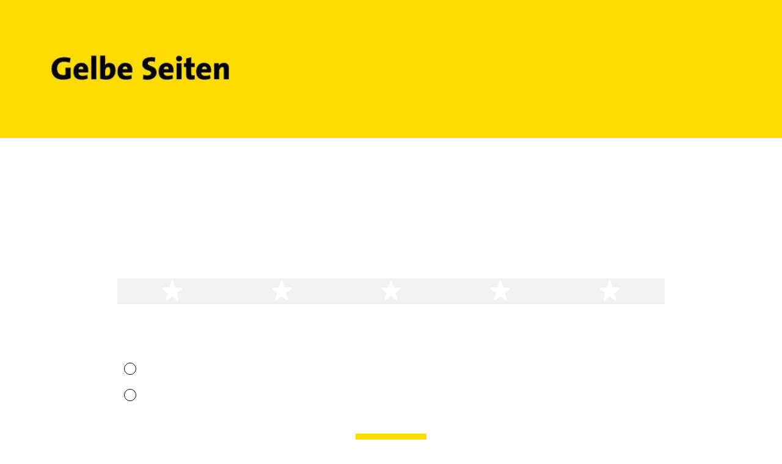

--- FILE ---
content_type: text/css
request_url: https://prod.smassets.net/assets/smweb/_next/static/css/7b5381acfb81cf7d.css
body_size: 10876
content:
.wrenchGridItem____4DH{box-sizing:border-box;flex-grow:1;flex-basis:0;max-width:100%}@media(min-width:0px){.wrenchGridItem-col-xs-1__C9vVF{flex:0 0 8.3333333333%;max-width:8.3333333333%}.wrenchGridItem-col-xs-2__Bgk_T{flex:0 0 16.6666666667%;max-width:16.6666666667%}.wrenchGridItem-col-xs-3__b51RI{flex:0 0 25%;max-width:25%}.wrenchGridItem-col-xs-4__PmlWd{flex:0 0 33.3333333333%;max-width:33.3333333333%}.wrenchGridItem-col-xs-5__uu2_r{flex:0 0 41.6666666667%;max-width:41.6666666667%}.wrenchGridItem-col-xs-6__mh5MV{flex:0 0 50%;max-width:50%}.wrenchGridItem-col-xs-7____8Wy{flex:0 0 58.3333333333%;max-width:58.3333333333%}.wrenchGridItem-col-xs-8__FuqFH{flex:0 0 66.6666666667%;max-width:66.6666666667%}.wrenchGridItem-col-xs-9__ljfAj{flex:0 0 75%;max-width:75%}.wrenchGridItem-col-xs-10__MU0SD{flex:0 0 83.3333333333%;max-width:83.3333333333%}.wrenchGridItem-col-xs-11__py10z{flex:0 0 91.6666666667%;max-width:91.6666666667%}.wrenchGridItem-col-xs-12__d7Qhg{flex:0 0 100%;max-width:100%}.wrenchGridItem____4DH:not(.wrench-no-gutters__WFWt2){padding-left:calc(var(--wrench-spacing-4)/2);padding-right:calc(var(--wrench-spacing-4)/2)}}@media(min-width:576px){.wrenchGridItem-col-sm-1__HpsPK{flex:0 0 8.3333333333%;max-width:8.3333333333%}.wrenchGridItem-col-sm-2__X1rIo{flex:0 0 16.6666666667%;max-width:16.6666666667%}.wrenchGridItem-col-sm-3__YAOdB{flex:0 0 25%;max-width:25%}.wrenchGridItem-col-sm-4__fZrMM{flex:0 0 33.3333333333%;max-width:33.3333333333%}.wrenchGridItem-col-sm-5__zKdhg{flex:0 0 41.6666666667%;max-width:41.6666666667%}.wrenchGridItem-col-sm-6____2gH{flex:0 0 50%;max-width:50%}.wrenchGridItem-col-sm-7__cIVKi{flex:0 0 58.3333333333%;max-width:58.3333333333%}.wrenchGridItem-col-sm-8__FMPBf{flex:0 0 66.6666666667%;max-width:66.6666666667%}.wrenchGridItem-col-sm-9___lMZs{flex:0 0 75%;max-width:75%}.wrenchGridItem-col-sm-10__uB85L{flex:0 0 83.3333333333%;max-width:83.3333333333%}.wrenchGridItem-col-sm-11__ipAzV{flex:0 0 91.6666666667%;max-width:91.6666666667%}.wrenchGridItem-col-sm-12__c8L14{flex:0 0 100%;max-width:100%}.wrenchGridItem____4DH:not(.wrench-no-gutters__WFWt2){padding-left:calc(var(--wrench-spacing-5)/2);padding-right:calc(var(--wrench-spacing-5)/2)}}@media(min-width:768px){.wrenchGridItem-col-md-1__RVvjN{flex:0 0 8.3333333333%;max-width:8.3333333333%}.wrenchGridItem-col-md-2__Mk92n{flex:0 0 16.6666666667%;max-width:16.6666666667%}.wrenchGridItem-col-md-3____0Q8{flex:0 0 25%;max-width:25%}.wrenchGridItem-col-md-4__Xrj7M{flex:0 0 33.3333333333%;max-width:33.3333333333%}.wrenchGridItem-col-md-5__tKnvO{flex:0 0 41.6666666667%;max-width:41.6666666667%}.wrenchGridItem-col-md-6__T28V_{flex:0 0 50%;max-width:50%}.wrenchGridItem-col-md-7__N68T4{flex:0 0 58.3333333333%;max-width:58.3333333333%}.wrenchGridItem-col-md-8____5NG{flex:0 0 66.6666666667%;max-width:66.6666666667%}.wrenchGridItem-col-md-9__k9I_g{flex:0 0 75%;max-width:75%}.wrenchGridItem-col-md-10__xoUEm{flex:0 0 83.3333333333%;max-width:83.3333333333%}.wrenchGridItem-col-md-11__bl3AO{flex:0 0 91.6666666667%;max-width:91.6666666667%}.wrenchGridItem-col-md-12__ivfLC{flex:0 0 100%;max-width:100%}.wrenchGridItem____4DH:not(.wrench-no-gutters__WFWt2){padding-left:calc(var(--wrench-spacing-5)/2);padding-right:calc(var(--wrench-spacing-5)/2)}}@media(min-width:992px){.wrenchGridItem-col-lg-1__jewQE{flex:0 0 8.3333333333%;max-width:8.3333333333%}.wrenchGridItem-col-lg-2__wf9G1{flex:0 0 16.6666666667%;max-width:16.6666666667%}.wrenchGridItem-col-lg-3____2fT{flex:0 0 25%;max-width:25%}.wrenchGridItem-col-lg-4__E9HWv{flex:0 0 33.3333333333%;max-width:33.3333333333%}.wrenchGridItem-col-lg-5__V_R8v{flex:0 0 41.6666666667%;max-width:41.6666666667%}.wrenchGridItem-col-lg-6____87C{flex:0 0 50%;max-width:50%}.wrenchGridItem-col-lg-7__Nkpu1{flex:0 0 58.3333333333%;max-width:58.3333333333%}.wrenchGridItem-col-lg-8__rMMQQ{flex:0 0 66.6666666667%;max-width:66.6666666667%}.wrenchGridItem-col-lg-9__U_wlA{flex:0 0 75%;max-width:75%}.wrenchGridItem-col-lg-10__yZGE_{flex:0 0 83.3333333333%;max-width:83.3333333333%}.wrenchGridItem-col-lg-11__eEijC{flex:0 0 91.6666666667%;max-width:91.6666666667%}.wrenchGridItem-col-lg-12__oVfQJ{flex:0 0 100%;max-width:100%}.wrenchGridItem____4DH:not(.wrench-no-gutters__WFWt2){padding-left:calc(var(--wrench-spacing-5)/2);padding-right:calc(var(--wrench-spacing-5)/2)}}@media(min-width:1200px){.wrenchGridItem-col-xl-1__GsMEt{flex:0 0 8.3333333333%;max-width:8.3333333333%}.wrenchGridItem-col-xl-2__XMtld{flex:0 0 16.6666666667%;max-width:16.6666666667%}.wrenchGridItem-col-xl-3__EQ0_i{flex:0 0 25%;max-width:25%}.wrenchGridItem-col-xl-4__Q30Hi{flex:0 0 33.3333333333%;max-width:33.3333333333%}.wrenchGridItem-col-xl-5__ZyyaT{flex:0 0 41.6666666667%;max-width:41.6666666667%}.wrenchGridItem-col-xl-6__OJwv3{flex:0 0 50%;max-width:50%}.wrenchGridItem-col-xl-7__bBgBo{flex:0 0 58.3333333333%;max-width:58.3333333333%}.wrenchGridItem-col-xl-8__eMuK0{flex:0 0 66.6666666667%;max-width:66.6666666667%}.wrenchGridItem-col-xl-9__SOEk7{flex:0 0 75%;max-width:75%}.wrenchGridItem-col-xl-10__JnLMO{flex:0 0 83.3333333333%;max-width:83.3333333333%}.wrenchGridItem-col-xl-11____6l8{flex:0 0 91.6666666667%;max-width:91.6666666667%}.wrenchGridItem-col-xl-12__Rq1PM{flex:0 0 100%;max-width:100%}.wrenchGridItem____4DH:not(.wrench-no-gutters__WFWt2){padding-left:calc(var(--wrench-spacing-5)/2);padding-right:calc(var(--wrench-spacing-5)/2)}}.wrench-no-gutters__WFWt2{padding-left:0!important;padding-right:0!important}.wrenchGridContainer__IrUPC{box-sizing:border-box;padding:0;list-style:none;font-family:var(--wrench-font-family-base);font-size:var(--wrench-font-size-body);-webkit-font-smoothing:antialiased;display:flex;flex-direction:column;width:100%;margin:0 auto;padding:0 var(--wrench-spacing-4);max-width:100%}@media(min-width:0px){.wrenchGridContainer__IrUPC{max-width:var(--wrench-breakpoint-sm)}}@media(min-width:576px){.wrenchGridContainer__IrUPC{padding:0 var(--wrench-spacing-6)}}@media(min-width:768px){.wrenchGridContainer__IrUPC{max-width:var(--wrench-breakpoint-md)}}@media(min-width:992px){.wrenchGridContainer__IrUPC{max-width:var(--wrench-breakpoint-lg)}}@media(min-width:1200px){.wrenchGridContainer__IrUPC{max-width:1400px}}.wrenchGridContainer-noBleeds____1vU{padding-left:0;padding-right:0}.wrenchGridContainer-fluid__aWVRq{max-width:none!important}.wrenchGrid____5S4{display:flex;flex-wrap:wrap;flex-direction:row;box-sizing:border-box;margin:0 calc(var(--wrench-spacing-4)/-2)}@media(min-width:576px){.wrenchGrid____5S4{margin:0 calc(var(--wrench-spacing-5)/-2)}}.wrenchGrid-gutters__k1djP{margin-left:0!important;margin-right:0!important}.wrenchGrid-row-gap-0__yfMRy{row-gap:0}.wrenchGrid-row-gap-1__WKVGZ{row-gap:4px}.wrenchGrid-row-gap-2__rdOwi{row-gap:8px}.wrenchGrid-row-gap-3____1Vr{row-gap:12px}.wrenchGrid-row-gap-4__OIN2p{row-gap:16px}.wrenchGrid-row-gap-5__Y_Ps3{row-gap:24px}.wrenchGrid-row-gap-6__TrWnV{row-gap:32px}.wrenchGrid-row-gap-7__nfd6K{row-gap:48px}.wrenchGrid-row-gap-8____8n4{row-gap:64px}.wrenchGrid-row-gap-9__XgbR_{row-gap:96px}.wrenchGrid-row-gap-10__UjaMO{row-gap:128px}.wrenchList__HzoTG{box-sizing:border-box;padding:0;margin:0;list-style:none;display:block}.wrenchList__HzoTG.wrenchList-dense__D_Urz .wrenchListAddOn____3ZW{padding-left:var(--wrench-spacing-4)}.wrenchList__HzoTG.wrenchList-dense__D_Urz .wrenchListAddOn____3ZW [class^=wrenchIcons-]{padding-left:0}.wrenchList__HzoTG.wrenchList-dense__D_Urz .wrenchListAddOnRight__xbgKz{padding-right:var(--wrench-spacing-4)}.wrenchList__HzoTG.wrenchList-dense__D_Urz .wrenchListItem__PCg85{min-height:40px;border-bottom:none}.wrenchList__HzoTG.wrenchList-dense__D_Urz .wrenchListLabel__LAu2f{font-weight:var(--wrench-font-weight-regular);margin:calc(var(--wrench-spacing-3) + 1px) 0}.wrenchList__HzoTG.wrenchList-noRules___OJKw .wrenchListRow__O8aZW{border-bottom:none}.wrenchList__HzoTG.wrenchList-noWrap__lfqH8{display:grid;white-space:nowrap;overflow-x:auto}.wrenchListRow__O8aZW{border-bottom:1px solid var(--wrench-color-border-main)}.wrenchListRow__O8aZW:last-child{border-bottom:none}a.wrenchListRow__O8aZW{color:var(--wrench-color-text-dark)}a.wrenchListRow__O8aZW:focus,a.wrenchListRow__O8aZW:hover{text-decoration:none}.wrenchListItem__PCg85{box-sizing:border-box;padding:0;margin:0;list-style:none;font-family:var(--wrench-font-family-base);font-size:var(--wrench-font-size-body);-webkit-font-smoothing:antialiased;font-weight:var(--wrench-font-weight-medium);display:flex;background:var(--wrench-color-background-light);position:relative;justify-content:space-between;align-items:center;min-height:48px}.wrenchListItem__PCg85.wrenchListItem-menu____6CE{font-weight:var(--wrench-font-weight-regular)}.wrenchListItem__PCg85.wrenchListItem-transparent__ye8jQ{background:none}.wrenchListItem__PCg85.wrenchListItem-accordion__mcm02:active,.wrenchListItem__PCg85.wrenchListItem-accordion__mcm02:focus,.wrenchListItem__PCg85.wrenchListItem-accordion__mcm02:hover{cursor:pointer}.wrenchListItem__PCg85.wrenchListItem-interactive____7S9{transition:background .18s linear}.wrenchListItem__PCg85.wrenchListItem-interactive____7S9:focus,.wrenchListItem__PCg85.wrenchListItem-interactive____7S9:hover{background:var(--wrench-color-background-accent);transition:background 125ms linear;cursor:pointer}.wrenchListItem__PCg85.wrenchListItem-interactive____7S9:focus.wrenchListItem-upgrade__bVtFL,.wrenchListItem__PCg85.wrenchListItem-interactive____7S9:hover.wrenchListItem-upgrade__bVtFL{background:color-mix(in srgb,var(--wrench-color-upgrade-main) 32%,#fff)}.wrenchListItem__PCg85.wrenchListItem-interactive____7S9:active{transition:background 125ms linear;background:color-mix(in srgb,var(--wrench-color-background-accent) 95%,#000)}.wrenchListItem__PCg85.wrenchListItem-interactive____7S9.wrenchListItem-isFocused__wOjPM{transition:background 125ms linear;background:var(--wrench-color-background-accent);cursor:pointer}.wrenchListItem__PCg85.wrenchListItem-upgrade__bVtFL{background:color-mix(in srgb,var(--wrench-color-upgrade-main) 18%,#fff)}.wrenchListItem__PCg85.wrenchListItem-disabled____9FX{opacity:.5;pointer-events:none}.wrenchListItem__PCg85.wrenchListItem-marked__ujXLO:before{content:"";position:absolute;left:0;top:0;bottom:0;width:4px;background:var(--wrench-color-success-main)}.wrenchListItem__PCg85.wrenchListItem-color-primary__GYFK7:before{background:var(--wrench-color-primary-main)}.wrenchListItem__PCg85.wrenchListItem-color-secondary__s7eci:before{background:var(--wrench-color-secondary-main)}.wrenchListItem__PCg85.wrenchListItem-color-success___Knpa:before{background:var(--wrench-color-success-main)}.wrenchListItem__PCg85.wrenchListItem-color-warning__gkfZM:before{background:var(--wrench-color-warning-main)}.wrenchListItem__PCg85.wrenchListItem-color-upgrade__lVArK:before{background:var(--wrench-color-upgrade-main)}.wrenchListItem__PCg85.wrenchListItem-color-error___CvX_:before{background:var(--wrench-color-error-main)}.wrenchListItem__PCg85.wrenchListItem-color-info__VhnjS:before{background:var(--wrench-color-info-main)}.wrenchListItem__PCg85.wrenchListItem-color-muted____2DH:before{background:var(--wrench-color-muted-main)}.wrenchListItem__PCg85.wrenchListItem-color-data-one__GRk1d:before{background:var(--wrench-color-data-one)}.wrenchListItem__PCg85.wrenchListItem-color-data-two__WqkOI:before{background:var(--wrench-color-data-two)}.wrenchListItem__PCg85.wrenchListItem-color-data-three__akuYy:before{background:var(--wrench-color-data-three)}.wrenchListItem__PCg85.wrenchListItem-color-data-four__z6LNP:before{background:var(--wrench-color-data-four)}.wrenchListItem__PCg85.wrenchListItem-color-data-five__ln6Gt:before{background:var(--wrench-color-data-five)}.wrenchListItem__PCg85.wrenchListItem-color-data-six__WgeiW:before{background:var(--wrench-color-data-six)}.wrenchListItem__PCg85.wrenchListItem-color-data-seven__EykjF:before{background:var(--wrench-color-data-seven)}.wrenchListItem__PCg85.wrenchListItem-color-data-eight__GG_4Z:before{background:var(--wrench-color-data-eight)}.wrenchListItem__PCg85.wrenchListItem-color-data-nine__Mtk0Y:before{background:var(--wrench-color-data-nine)}.wrenchListItem__PCg85.wrenchListItem-color-data-ten__WLFyn:before{background:var(--wrench-color-data-ten)}a.wrenchListItem__PCg85{text-decoration:none}.wrenchListAddOn____3ZW{padding:0 var(--wrench-spacing-4) 0 var(--wrench-spacing-5);color:var(--wrench-color-background-dark);display:flex;align-items:center}.wrenchListAddOn____3ZW .wrenchIcons__ZM0Lb{margin-left:var(--wrench-spacing-2)}.wrenchListAddOnRight__xbgKz{padding-left:0;padding-right:var(--wrench-spacing-6);color:var(--wrench-color-text-lightMuted)}.wrenchListAffordance__RCNMP{padding:0 var(--wrench-spacing-6) 0 0;color:var(--wrench-color-secondary-main);display:flex;align-items:center}.wrenchListAffordance__RCNMP>*{transition:transform .15s var(--wrench-motion-curve-ease)}.wrenchListLabel__LAu2f{flex-grow:1;padding:0 var(--wrench-spacing-5);font-size:var(--wrench-font-size-bodySm);line-height:1.25;min-width:0}a .wrenchListLabel__LAu2f{color:var(--wrench-color-text-dark)}.wrenchListItem-addOnLeft____2pA .wrenchListLabel__LAu2f{padding:0 var(--wrench-spacing-5) 0 0}.wrenchPaneHide__GFM2p{position:absolute;margin:-1px;padding:0;height:1px;width:1px;overflow:hidden;clip:rect(1px,1px,1px,1px);white-space:nowrap;word-wrap:normal;border:0}.wrenchPaneHide__GFM2p .wrenchListItem-expanded__yJWho{border:unset;clip:unset;height:unset;margin:unset;overflow:unset;padding:unset;position:unset;width:unset;white-space:unset;word-wrap:unset}.wrenchMenuContainer__UfvVT{font-family:var(--wrench-font-family-base);font-size:var(--wrench-font-size-body);-webkit-font-smoothing:antialiased;box-sizing:border-box;position:relative;display:inline-block;outline:none}.wrenchMenu__B5oYY{z-index:var(--wrench-elevation-sky);display:block;outline:none;text-align:left;color:var(--wrench-color-text-dark);min-width:175px;max-width:300px;box-shadow:var(--wrench-shadow-space);white-space:noWrap}.wrenchMenuMenuBody___ISQP{background:var(--wrench-color-background-light);max-height:325px;overflow-y:auto;display:flex;flex-direction:column}.wrenchMenu-stretched____5Hu{display:block}.wrenchMenu-stretched____5Hu .wrenchMenu__B5oYY{max-width:none}.wrenchMenu-noMaxHeight__SO8nD .wrenchMenuMenuBody___ISQP{max-height:100vh}.wrenchMenuBody____544{overflow-y:auto;flex-grow:1}.wrenchMenuBody-padding____8ZW{padding:var(--wrench-spacing-4) var(--wrench-spacing-5) var(--wrench-spacing-5) var(--wrench-spacing-5)}.wrenchMenuFooter__vJEi9{display:flex;justify-content:space-between;flex-shrink:0;padding:var(--wrench-spacing-4) var(--wrench-spacing-5);background:var(--wrench-color-background-light);border-top:1px solid var(--wrench-color-border-muted);color:var(--wrench-color-text-dark)}.wrenchMenuActions__a3_dh{display:flex;justify-content:var(--wrenchMenuFooter-align);flex-grow:1;flex-wrap:wrap}.wrenchMenuActions__a3_dh:not([class^=wrenchButtonGroup])>a,.wrenchMenuActions__a3_dh:not([class^=wrenchButtonGroup])>button{margin-left:var(--wrench-spacing-4)}.wrenchMenuFooter-align-left__FOzb9{--wrenchMenuFooter-align:flex-start}.wrenchMenuFooter-align-right__Hng7O{--wrenchMenuFooter-align:flex-end}.wrenchMenuGroup__b2HmC{border-bottom:1px solid var(--wrench-color-border-main)}.wrenchMenuGroup__b2HmC:last-of-type{border-bottom:0}.wrenchMenuGroupHeading__GFKnD{padding:0 var(--wrench-spacing-5);min-height:var(--wrench-spacing-7);display:flex;align-items:center}.wrenchMenuHeader__Bthdz{display:flex;justify-content:space-between;align-items:baseline;padding:var(--wrench-spacing-5) var(--wrench-spacing-5) var(--wrench-spacing-4) var(--wrench-spacing-5);background:var(--wrench-color-background-light);flex-shrink:0;flex-direction:column;padding-top:var(--wrench-spacing-2)}.wrenchMenuText__VIiZy{font-size:20px;font-weight:var(--wrench-font-weight-medium);color:var(--wrench-color-text-dark);margin-top:0;margin-bottom:var(--wrench-spacing-2)}.wrenchMenuTitle__Tedas{flex-grow:1;width:100%}.wrenchMenuSubText__QSQL0{font-size:var(--wrench-font-size-bodySm);font-weight:var(--wrench-font-weight-regular);color:var(--wrench-color-text-darkMuted);margin:var(--wrench-spacing-1) 0 0}.wrenchMenuAddOn__Xwes3{flex-grow:1;margin-top:var(--wrench-spacing-3);width:100%;min-width:33%;text-align:right}.wrenchMenuNested-inactive__rtgku{display:none}.wrenchButtonGroup__KRM9C{box-sizing:border-box;display:inline-flex;box-shadow:var(--wrench-shadow-none);border-radius:var(--wrench-radius-small)}.wrenchButtonGroup__KRM9C>a,.wrenchButtonGroup__KRM9C>button,.wrenchButtonGroup__KRM9C>span>a,.wrenchButtonGroup__KRM9C>span>button{border-radius:0;box-shadow:none;margin-left:0;margin-right:0}.wrenchButtonGroup__KRM9C>button.wrenchButton--secondary:focus,.wrenchButtonGroup__KRM9C>button.wrenchButton--secondary:hover{z-index:1}.wrenchButtonGroup__KRM9C>a:first-child,.wrenchButtonGroup__KRM9C>button:first-child,.wrenchButtonGroup__KRM9C>span:first-child>a,.wrenchButtonGroup__KRM9C>span:first-child>button{border-top-left-radius:var(--wrench-radius-small);border-bottom-left-radius:var(--wrench-radius-small)}.wrenchButtonGroup__KRM9C>a:last-child,.wrenchButtonGroup__KRM9C>button:last-child,.wrenchButtonGroup__KRM9C>span:last-child>a,.wrenchButtonGroup__KRM9C>span:last-child>button{border-top-right-radius:var(--wrench-radius-small);border-bottom-right-radius:var(--wrench-radius-small)}.wrenchButtonGroup__KRM9C>a:not(.wrenchButton--secondary):not(:first-child),.wrenchButtonGroup__KRM9C>button:not(.wrenchButton--secondary):not(:first-child),.wrenchButtonGroup__KRM9C>span:not(:first-child)>a:not(.wrenchButton--secondary),.wrenchButtonGroup__KRM9C>span:not(:first-child)>button:not(.wrenchButton--secondary){border-left:1px solid var(--wrench-color-background-light)}.wrenchButtonGroup__KRM9C>a.wrenchButton--secondary:not(:first-child),.wrenchButtonGroup__KRM9C>button.wrenchButton--secondary:not(:first-child),.wrenchButtonGroup__KRM9C>span:not(:first-child)>a.wrenchButton--secondary,.wrenchButtonGroup__KRM9C>span:not(:first-child)>button.wrenchButton--secondary{border-left:none}.wrenchButtonGroup-radio__Ss6hi>a:not(.wrenchButton--secondary):not(:first-child),.wrenchButtonGroup-radio__Ss6hi>button:not(.wrenchButton--secondary):not(:first-child),.wrenchButtonGroup-radio__Ss6hi>span:not(:first-child)>a:not(.wrenchButton--secondary),.wrenchButtonGroup-radio__Ss6hi>span:not(:first-child)>button:not(.wrenchButton--secondary){border-left-width:0}.wrenchModalBody____2K_{position:relative;overflow-y:auto;flex-grow:1}.wrenchModalBody-showHeaderShadow____4vr{border-top:1px solid #ddd}.wrenchModalBody-showFooterShadow____2QC{border-bottom:1px solid #ddd}.wrenchModalBody-padding__MhVuL{padding:var(--wrench-spacing-4) var(--wrench-spacing-6)}.wrenchModalCloseButton____48Y{font-size:var(--wrench-font-size-body);display:inline-flex;justify-content:center;align-items:center;cursor:pointer;border-radius:var(--wrench-radius-small);text-decoration:none;background:rgba(0,0,0,.5);border:none;position:absolute;top:var(--wrench-spacing-5);right:var(--wrench-spacing-5);padding:var(--wrench-spacing-2);z-index:var(--wrench-elevation-sky)}.wrenchModalCloseButton____48Y:hover{background:var(--wrench-color-background-hoverOnDark);transition:none;text-decoration:none}.wrenchModalCloseButton____48Y:active{background:var(--wrench-color-background-pressedOnDark);transition:none;outline:none}.wrenchModalCloseButton-disabled__qr_Yc{cursor:default}.wrenchModalCloseButton-onDark__OWZO6{background:hsla(0,0%,100%,.7)}.wrenchModalCloseButton-onDark__OWZO6:hover{background:var(--wrench-color-background-hover)}.wrenchModalCloseButton-onDark__OWZO6:active{background:var(--wrench-color-background-pressed)}.wrenchModalFooter__ccdrR{display:flex;justify-content:space-between;flex-shrink:0;padding:var(--wrench-spacing-4) var(--wrench-spacing-6) var(--wrench-spacing-6);background:var(--wrench-color-background-light);color:var(--wrench-color-text-dark)}.wrenchModalActions__ppu4R{display:flex;flex-grow:1;flex-wrap:wrap}.wrenchModalActions__ppu4R:not([class^=wrenchButtonGroup])>a,.wrenchModalActions__ppu4R:not([class^=wrenchButtonGroup])>button{margin-left:var(--wrench-spacing-2)}.wrenchModalActions-align-left__dAXTx{justify-content:flex-start}.wrenchModalActions-align-right__thmeq{justify-content:flex-end}.wrenchModalHeader__J_x01{display:flex;justify-content:space-between;padding:0 var(--wrench-spacing-6) 0 var(--wrench-spacing-6);margin-top:var(--wrench-spacing-5);margin-bottom:var(--wrench-spacing-4);background:var(--wrench-color-background-light);flex-shrink:0;flex-direction:row}.wrenchModalHeader-stretched__gwKYQ{flex-direction:column}.wrenchModalText__ZfyFB{font-size:24;font-weight:var(--wrench-font-weight-medium);color:var(--wrench-color-text-dark);margin:0}.wrenchModalTitle__b8yQN{flex-grow:1;width:100%}.wrenchModalSubText__Rm4zI{font-size:var(--wrench-font-size-bodySm);font-weight:var(--wrench-font-weight-regular);color:var(--wrench-color-text-darkMuted);margin:var(--wrench-spacing-1) 0 0}.wrenchModalAddOn____3HS{flex-grow:1;width:100%;min-width:33%;text-align:right}.wrenchModalAddOn____3HS :first-child{margin-top:0}.wrenchModalHero__fTrgx{margin-top:calc(var(--wrench-spacing-6)*-1)}.wrenchModalHero__fTrgx iframe{aspect-ratio:16/9;height:auto;width:100%}.wrenchModalHero__fTrgx>img{width:100%}.wrenchModalHero-padding____3K_{padding:0 var(--wrench-spacing-6) 0;margin-top:0}.wrenchModalHero-backgroundColor-dark__ahBvv{background-color:var(--wrench-color-background-dark)}.wrenchModalHero-backgroundColor-light____9Y8{background-color:var(--wrench-color-background-light)}.wrenchModalHero-backgroundColor-primary__xqCQD{background-color:var(--wrench-color-background-primary-light)}.wrenchModalHero-backgroundColor-success__mKR_S{background-color:var(--wrench-color-background-success-light)}.wrenchModalHero-backgroundColor-warning__cE_mv{background-color:var(--wrench-color-background-warning-light)}.wrenchModalHero-backgroundColor-upgrade__T_H9f{background-color:var(--wrench-color-background-upgrade-light)}.wrenchModalHero-backgroundColor-error____7nb{background-color:var(--wrench-color-background-error-light)}.wrenchModalHero-backgroundColor-info__nmHVp{background-color:var(--wrench-color-background-info-light)}.wrenchModalHero-backgroundColor-muted__g_iKj{background-color:var(--wrench-color-background-muted-light)}.wrenchModalHero-backgroundColor-transparent__Kbc4n{background-color:var(--wrench-color-transparent-clear)}.wrenchModalWrapper____4E2{overflow:auto;position:fixed;inset:0;display:flex;justify-content:center;align-items:center;pointer-events:none;z-index:var(--wrench-elevation-space)}.wrenchModal-size-full____03O>div{width:100%;height:100%!important}.wrenchModal-size-full____03O .wrenchModal__wIuC6{width:100%;height:100%}.wrenchModal-size-sm____9Xv{--wrenchModal-max-width:80vw;--wrenchModal-max-height:90vh;--wrenchModal-width:443px;--wrenchModal-height:auto;--wrenchModal-border-radius:var(--wrench-radius-large)}.wrenchModal-size-md__GsLpC{--wrenchModal-max-width:80vw;--wrenchModal-max-height:90vh;--wrenchModal-width:676px;--wrenchModal-height:auto;--wrenchModal-border-radius:var(--wrench-radius-large)}.wrenchModal-size-lg__MUs9W{--wrenchModal-max-width:80vw;--wrenchModal-max-height:90vh;--wrenchModal-width:909px;--wrenchModal-height:auto;--wrenchModal-border-radius:var(--wrench-radius-large)}.wrenchModal-size-xl__xsfQp{--wrenchModal-max-width:96vw;--wrenchModal-max-height:96vh;--wrenchModal-width:1300px;--wrenchModal-height:auto;--wrenchModal-border-radius:var(--wrench-radius-large)}.wrenchModal-size-full____03O{--wrenchModal-max-width:100vw;--wrenchModal-max-height:100vh;--wrenchModal-width:100%;--wrenchModal-height:100%;--wrenchModal-border-radius:0}.wrenchModalContainer____1Gj{font-family:var(--wrench-font-family-base);font-size:var(--wrench-font-size-body);-webkit-font-smoothing:antialiased;box-sizing:border-box;position:fixed;top:0;left:0;right:0;bottom:0;color:var(--wrench-color-text-dark);background:var(--wrench-color-text-light);z-index:calc(var(--wrench-elevation-space) + 1);display:flex;flex-direction:column;overflow:auto;white-space:normal;outline:none;pointer-events:all;padding-top:var(--wrench-spacing-6)}@media(min-width:576px){.wrenchModalContainer____1Gj{max-width:var(--wrenchModal-max-width);max-height:var(--wrenchModal-max-height);border-radius:var(--wrenchModal-border-radius);box-shadow:var(--wrench-shadow-space);position:relative;top:auto;left:auto;right:auto;bottom:auto;height:var(--wrenchModal-height);width:var(--wrenchModal-width)}}.wrenchModalOverlayContainer__AaO1U{z-index:var(--wrench-elevation-space);position:relative}.wrenchModalOverlay__hTAvN{top:0;left:0;right:0;bottom:0;position:fixed;background-color:var(--wrench-color-background-overlay)}.wrenchToastContainer__RZ3_Z{box-sizing:border-box;position:fixed;right:var(--wrench-spacing-3);bottom:var(--wrench-spacing-3);left:var(--wrench-spacing-3);z-index:var(--wrench-elevation-space)}@media(min-width:576px){.wrenchToastContainer__RZ3_Z{right:var(--wrench-spacing-5);bottom:var(--wrench-spacing-5);left:auto;width:350px}}.wrenchToast__OW56y{font-family:var(--wrench-font-family-base);font-size:var(--wrench-font-size-body);-webkit-font-smoothing:antialiased;margin:0;padding:var(--wrench-spacing-5);background-color:var(--wrench-color-background-dark);color:var(--wrench-color-text-light);border-radius:var(--wrench-radius-small);box-shadow:var(--wrench-shadow-space)}.wrenchToastIcon__njhoS{font-size:var(--wrench-font-size-md);margin-right:var(--wrench-spacing-3);margin-top:var(--wrench-spacing-1);float:left;display:inline-flex}.wrenchToastContent___N1H1{display:inline-flex}.wrenchToastBody__vsoWI{color:var(--wrench-color-text-light);font-size:var(--wrench-font-size-bodySm);line-height:var(--wrench-spacing-5)}.wrenchToastBody__vsoWI a{color:var(--wrench-color-link-contrast);text-decoration:underline}.wrenchToastFooter__sVCdn *{margin-right:var(--wrench-spacing-3)}.wrenchToastTitle__eWQSA{color:var(--wrench-color-light);line-height:var(--wrench-spacing-5)}.wrenchLabel__RQTPT,.wrenchToastTitle__eWQSA{font-size:var(--wrench-font-size-body);font-weight:var(--wrench-font-weight-medium)}.wrenchLabel__RQTPT{box-sizing:border-box;padding:0;margin:0;list-style:none;font-family:var(--wrench-font-family-base);-webkit-font-smoothing:antialiased;display:block;margin:0 0 var(--wrench-spacing-2);color:var(--wrench-color-text-dark);font-size:var(--wrench-font-size-bodySm)}.wrenchLabel-muted__pEwx_{color:var(--wrench-color-text-darkMuted);font-weight:var(--wrench-font-weight-regular)}.wrenchLabel-plain____2zu{font-size:var(--wrench-font-size-body);font-weight:var(--wrench-font-weight-regular)}.wrenchTooltipContainer__kxHi_{position:relative;box-sizing:border-box;margin:0;padding:0;outline:none}.wrenchTooltip__J3s6o{position:absolute;top:auto;bottom:100%;left:50%;z-index:var(--wrench-elevation-sky);box-sizing:border-box;margin:0 0 12px;padding:0;width:max-content;max-width:300px;text-align:center;white-space:normal;outline:none;opacity:0;pointer-events:none;transform:translate(-50%,calc(var(--wrench-spacing-1) * -1));transition:all 0s ease 0s}@media(min-width:768px){.wrenchTooltip__J3s6o{right:auto;margin-left:0;margin-right:0}}.wrenchTooltipBody__RO5F7{display:inline-block;padding:var(--wrench-spacing-4);font-family:var(--wrench-font-family-base);font-size:var(--wrench-font-size-bodySm);font-weight:var(--wrench-font-weight-regular);-webkit-font-smoothing:antialiased;text-align:left;line-height:1.5;color:var(--wrench-color-text-light);background:var(--wrench-color-background-dark);border-radius:var(--wrench-radius-small);box-shadow:var(--wrench-shadow-none)}.wrenchTooltipBody__RO5F7:after{content:"";position:absolute;bottom:-6px;left:50%;margin-left:-6px;width:12px;height:12px;background-color:var(--wrench-color-background-dark);transform:rotate(45deg)}@media(min-width:768px){.wrenchTooltipBody__RO5F7:after{right:auto;margin-top:0;margin-left:-6px}}@media(max-width:768px){.wrenchTooltipBody__RO5F7:after{top:auto}}.wrenchTooltip-hideCaret__keSoV:after{position:absolute;margin:-1px;padding:0;height:1px;width:1px;overflow:hidden;clip:rect(1px,1px,1px,1px);white-space:nowrap;word-wrap:normal;border:0}.wrenchTooltipContainer__kxHi_ .wrenchTooltip-stretched__DI4QF{display:block;width:100%}.wrenchTooltip-show____0Yv{left:50%;transform:translate(-50%);transition:transform .25s var(--wrench-motion-curve-enter),opacity 50ms linear 50ms;opacity:1}.wrenchTooltip-show____0Yv.wrenchTooltip-delay__aE7Zn{transition-delay:50ms}.wrenchTooltip-placement-top__KCQUN{--wrenchTooltip-transform:translate(-50%);--wrenchTooltip-top:auto;--wrenchTooltip-bottom:100%;--wrenchTooltip-left:50%;--wrenchTooltip-right:auto;--wrenchTooltip-margin-top:0;--wrenchTooltip-margin-left:0;--wrenchTooltip-margin-right:0;--wrenchTooltip-align:center;--wrenchTooltipBody-left:50%;--wrenchTooltipBody-top:auto}@media(min-width:768px){.wrenchTooltip-placement-top__KCQUN{transform:var(--wrenchTooltip-transform);top:var(--wrenchTooltip-top);bottom:var(--wrenchTooltip-bottom);left:var(--wrenchTooltip-left);right:var(--wrenchTooltip-right);margin-top:var(--wrenchTooltip-margin-top);margin-left:var(--wrenchTooltip-margin-left);margin-right:var(--wrenchTooltip-margin-right);text-align:var(--wrenchTooltip-align)}}.wrenchTooltip-placement-top__KCQUN .wrenchTooltipBody__RO5F7{top:var(--wrenchTooltip-top);bottom:var(--wrenchTooltip-bottom)}@media(min-width:768px){.wrenchTooltip-placement-top__KCQUN .wrenchTooltipBody__RO5F7:after{top:var(--wrenchTooltipBody-top);left:var(--wrenchTooltipBody-left)}}.wrenchTooltip-placement-bottom__qYIhi{--wrenchTooltip-transform:translate(-50%,var(--wrench-spacing-1));--wrenchTooltip-top:100%;--wrenchTooltip-bottom:auto;--wrenchTooltip-left:50%;--wrenchTooltip-right:auto;--wrenchTooltip-margin-top:12px;--wrenchTooltip-margin-left:0;--wrenchTooltip-margin-right:0;--wrenchTooltip-align:center;--wrenchTooltipBody-left:50%;--wrenchTooltipBody-top:-6px}@media(min-width:768px){.wrenchTooltip-placement-bottom__qYIhi{transform:var(--wrenchTooltip-transform);top:var(--wrenchTooltip-top);bottom:var(--wrenchTooltip-bottom);left:var(--wrenchTooltip-left);right:var(--wrenchTooltip-right);margin-top:var(--wrenchTooltip-margin-top);margin-left:var(--wrenchTooltip-margin-left);margin-right:var(--wrenchTooltip-margin-right);text-align:var(--wrenchTooltip-align)}}.wrenchTooltip-placement-bottom__qYIhi .wrenchTooltipBody__RO5F7{top:var(--wrenchTooltip-top);bottom:var(--wrenchTooltip-bottom)}@media(min-width:768px){.wrenchTooltip-placement-bottom__qYIhi .wrenchTooltipBody__RO5F7:after{top:var(--wrenchTooltipBody-top);left:var(--wrenchTooltipBody-left)}}.wrenchTooltip-placement-left__leEDv{--wrenchTooltip-transform:translateY(-50%);--wrenchTooltip-top:50%;--wrenchTooltip-bottom:auto;--wrenchTooltip-left:auto;--wrenchTooltip-right:100%;--wrenchTooltip-margin-top:0;--wrenchTooltip-margin-left:0;--wrenchTooltip-margin-right:var(--wrench-spacing-4);--wrenchTooltip-align:right;--wrenchTooltipBody-left:auto;--wrenchTooltipBody-top:50%}@media(min-width:768px){.wrenchTooltip-placement-left__leEDv{transform:var(--wrenchTooltip-transform);top:var(--wrenchTooltip-top);bottom:var(--wrenchTooltip-bottom);left:var(--wrenchTooltip-left);right:var(--wrenchTooltip-right);margin-top:var(--wrenchTooltip-margin-top);margin-left:var(--wrenchTooltip-margin-left);margin-right:var(--wrenchTooltip-margin-right);text-align:var(--wrenchTooltip-align)}}.wrenchTooltip-placement-left__leEDv .wrenchTooltipBody__RO5F7{top:var(--wrenchTooltip-top);bottom:var(--wrenchTooltip-bottom)}@media(min-width:768px){.wrenchTooltip-placement-left__leEDv .wrenchTooltipBody__RO5F7:after{top:var(--wrenchTooltipBody-top);left:var(--wrenchTooltipBody-left)}}.wrenchTooltip-placement-right__jT9Ik{--wrenchTooltip-transform:translateY(-50%);--wrenchTooltip-top:50%;--wrenchTooltip-bottom:auto;--wrenchTooltip-left:100%;--wrenchTooltip-right:auto;--wrenchTooltip-margin-top:0;--wrenchTooltip-margin-left:var(--wrench-spacing-4);--wrenchTooltip-margin-right:0;--wrenchTooltip-align:left;--wrenchTooltipBody-left:-6px;--wrenchTooltipBody-top:50%}@media(min-width:768px){.wrenchTooltip-placement-right__jT9Ik{transform:var(--wrenchTooltip-transform);top:var(--wrenchTooltip-top);bottom:var(--wrenchTooltip-bottom);left:var(--wrenchTooltip-left);right:var(--wrenchTooltip-right);margin-top:var(--wrenchTooltip-margin-top);margin-left:var(--wrenchTooltip-margin-left);margin-right:var(--wrenchTooltip-margin-right);text-align:var(--wrenchTooltip-align)}}.wrenchTooltip-placement-right__jT9Ik .wrenchTooltipBody__RO5F7{top:var(--wrenchTooltip-top);bottom:var(--wrenchTooltip-bottom)}@media(min-width:768px){.wrenchTooltip-placement-right__jT9Ik .wrenchTooltipBody__RO5F7:after{top:var(--wrenchTooltipBody-top);left:var(--wrenchTooltipBody-left)}}@media(max-width:768px){.wrenchTooltip-placement-bottom__qYIhi{transform:var(--wrenchTooltip-transform);top:var(--wrenchTooltip-top);left:var(--wrenchTooltip-left);margin-top:var(--wrenchTooltip-margin-top)}}@media(min-width:768px){.wrenchTooltip-placement-left__leEDv .wrenchTooltipBody__RO5F7:after{right:-6px;margin-top:-6px}.wrenchTooltip-placement-right__jT9Ik .wrenchTooltipBody__RO5F7:after{margin-top:-6px;margin-left:0}}.wrenchTextarea___zDqh{font-family:var(--wrench-font-family-base);font-size:var(--wrench-font-size-body);-webkit-font-smoothing:antialiased;box-sizing:border-box;margin:0;border:1px solid var(--wrench-color-border-main);border-radius:var(--wrench-radius-small);color:var(--wrench-color-text-dark);outline:none;-webkit-appearance:none;-moz-appearance:none;appearance:none;box-shadow:none;background-color:var(--wrench-color-background-light);pointer-events:auto;opacity:1;resize:both;max-width:100%}.wrenchTextarea___zDqh:hover{border-color:var(--wrench-color-border-hover);box-shadow:var(--wrench-shadow-sky)}.wrenchTextarea___zDqh:focus{border-color:var(--wrench-color-border-active)}.wrenchTextarea___zDqh[aria-disabled=true],.wrenchTextarea___zDqh[disabled]{pointer-events:none;opacity:.4}.wrenchTextarea___zDqh[aria-disabled=true]:hover,.wrenchTextarea___zDqh[disabled]:hover{box-shadow:none;border-color:var(--wrench-color-border-main)}.wrenchTextarea-fixed__qrTwv{resize:none}.wrenchTextarea-size-sm__ZXv8b{padding:var(--wrench-spacing-2)}.wrenchTextarea-size-md____9rn{padding:var(--wrench-spacing-3)}.wrenchTextarea-size-lg__s70l8{padding:var(--wrench-spacing-4)}.wrenchTextarea-color-success__o5WWl,.wrenchTextarea-color-success__o5WWl:focus,.wrenchTextarea-color-success__o5WWl:hover{border-color:var(--wrench-color-success-main)}.wrenchTextarea-color-warning__YZGIZ,.wrenchTextarea-color-warning__YZGIZ:focus,.wrenchTextarea-color-warning__YZGIZ:hover{border-color:var(--wrench-color-warning-main)}.wrenchTextarea-color-error__ONSyv,.wrenchTextarea-color-error__ONSyv:focus,.wrenchTextarea-color-error__ONSyv:hover{border-color:var(--wrench-color-error-main)}.wrenchTextarea-stretched__CQ6eg{width:100%}.wrenchInputMessage____8wo{box-sizing:border-box;padding:0;margin:0;list-style:none;font-family:var(--wrench-font-family-base);font-size:var(--wrench-font-size-body);-webkit-font-smoothing:antialiased;font-size:var(--wrench-font-size-bodySm);font-weight:var(--wrench-font-weight-regular);color:var(--wrench-color-text-darkMuted);margin:var(--wrench-spacing-2) 0 0 0;display:flex;align-items:center}.wrenchSheetOverlayContainer__sxN_y{position:relative;z-index:var(--wrench-elevation-space)}.wrenchSheetOverlay__qlWKI{position:fixed;left:0;right:0;bottom:0;background-color:var(--wrench-color-background-overlay)}.wrenchSheetContainer__tJrEH{box-sizing:border-box;position:fixed;left:0;right:0;top:0;z-index:var(--wrench-elevation-space)}.wrenchSheetContainer-placement-bottom__yBTOb{top:auto;bottom:0}.wrenchSheetContainer-placement-bottom__yBTOb>*>.wrenchSheet__TNIV_{top:0;bottom:auto}.wrenchSheetContainer-placement-bottom__yBTOb>*>.wrenchSheet__TNIV_>.wrenchSheetPanel____1kl{left:0;right:0;min-height:42px;height:auto;box-shadow:var(--wrench-shadow-bottom)}.wrenchSheetContainer-placement-right__gBxSg>*>*>.wrenchSheetPanel____1kl{right:0;box-shadow:var(--wrench-shadow-right)}.wrenchSheetContainer-placement-left__XQTUc>*>*>.wrenchSheetPanel____1kl{left:0;box-shadow:var(--wrench-shadow-left)}.wrenchSheet__TNIV_{display:flex;justify-content:center;align-items:center;pointer-events:none;bottom:0}.wrenchSheetPanel____1kl{background-color:var(--wrench-color-background-light);display:flex;flex-direction:column;min-width:360px;overflow-y:auto;outline:none;pointer-events:all;height:100vh;position:fixed;bottom:0;z-index:var(--wrench-elevation-space)}.wrenchSheetPanel-size-sm____6Lf{width:360px}@media(max-width:360px){.wrenchSheetPanel-size-sm____6Lf{width:100%;min-width:0}}.wrenchSheetPanel-size-md__pFCDQ{width:420px}@media(max-width:420px){.wrenchSheetPanel-size-md__pFCDQ{width:100%;min-width:0}}.wrenchSheetPanel-size-lg__EbrPr{width:640px}@media(max-width:640px){.wrenchSheetPanel-size-lg__EbrPr{width:100%;min-width:0}}.wrenchSheetHeader__V7gKu{display:flex;justify-content:space-between;align-items:baseline;padding:var(--wrench-spacing-4) var(--wrench-spacing-5);background:var(--wrench-color-background-light);border-bottom:1px solid var(--wrench-color-border-muted);flex-shrink:0;flex-direction:column}.wrenchSheetText__DrEKJ{font-size:var(--wrench-font-size-cardTitle);font-weight:var(--wrench-font-weight-medium);color:var(--wrench-color-text-dark);margin-top:0;margin-bottom:0}.wrenchSheetTitle__B4wNE{flex-grow:1;width:100%;display:flex}.wrenchSheetTitleHeaders__rBiYd{flex-grow:1}.wrenchSheetTitleInteractiveAddon__CNvQI{flex:0 0;margin-right:var(--wrench-spacing-2)}.wrenchSheetSubText__pBoSe{font-size:var(--wrench-font-size-bodySm);font-weight:var(--wrench-font-weight-regular);color:var(--wrench-color-text-darkMuted);margin:var(--wrench-spacing-2) 0 0}.wrenchSheetAddOn__IrZWx{flex-grow:1;margin-top:var(--wrench-spacing-3);width:100%;min-width:33%;text-align:right}.wrenchSheetBody__rXQb4{overflow-y:auto;flex-grow:1}.wrenchSheetBody-padding__xZZ3J{padding:var(--wrench-spacing-5);padding-top:var(--wrench-spacing-4)}.wrenchSheetFooter__gPZcD{display:flex;justify-content:space-between;flex-shrink:0;padding:var(--wrench-spacing-4) var(--wrench-spacing-5);background:var(--wrench-color-background-light);border-top:1px solid var(--wrench-color-border-muted);color:var(--wrench-color-text-dark)}.wrenchSheetActions__nHQsi{display:flex;flex-grow:1;flex-wrap:wrap}.wrenchSheetActions-align-left__xFKtS{justify-content:flex-start}.wrenchSheetActions-align-left__xFKtS:not([class^=wrenchButtonGroup])>a,.wrenchSheetActions-align-left__xFKtS:not([class^=wrenchButtonGroup])>button{margin-right:var(--wrench-spacing-4)}.wrenchSheetActions-align-right__JfqzQ{justify-content:flex-end}.wrenchSheetActions-align-right__JfqzQ:not([class^=wrenchButtonGroup])>a,.wrenchSheetActions-align-right__JfqzQ:not([class^=wrenchButtonGroup])>button{margin-left:var(--wrench-spacing-4)}.wrenchInlineSheetContainer__eiobJ{--wrenchInlineSheet-collapsedWidth:0px;overflow:hidden;flex-shrink:0;flex-grow:0;background:var(--wrench-color-background-light);position:relative}.wrenchInlineSheetContainer-showCollapsedSheet__xhtsb{--wrenchInlineSheet-collapsedWidth:64px}.wrenchInlineSheetContainer-collapsed__aBaZL{width:var(--wrenchInlineSheet-collapsedWidth)}.wrenchInlineSheetContainer-placement-right____3Kp{border-left:1px solid var(--wrench-color-border-muted)}.wrenchInlineSheetContainer-placement-left__lvF5g{border-right:1px solid var(--wrench-color-border-muted)}.wrenchInlineSheetContainer-size-sm__dQsqG{--wrenchInlineSheet-shownWidth:360px}.wrenchInlineSheetContainer-size-md__ukEhu{--wrenchInlineSheet-shownWidth:420px}.wrenchInlineSheetContainer-size-lg__LfhkN{--wrenchInlineSheet-shownWidth:640px}.wrenchInlineSheetContainerEnter__S_7TT{width:var(--wrenchInlineSheet-collapsedWidth)}.wrenchInlineSheetContainerEnterActive____1II{transition:width var(--wrench-motion-slide-speed-slow) var(--wrench-motion-curve-enter);width:var(--wrenchInlineSheet-shownWidth)}.wrenchInlineSheetContainerEnterDone____854,.wrenchInlineSheetContainerExit__zNNxM{width:var(--wrenchInlineSheet-shownWidth)}.wrenchInlineSheetContainerExitActive__QjUrN{transition:width var(--wrench-motion-slide-speed-slow) var(--wrench-motion-curve-ease)}.wrenchInlineSheetContainerExitActive__QjUrN,.wrenchInlineSheetContainerExitDone__G67SM{width:var(--wrenchInlineSheet-collapsedWidth)}.wrenchInlineSheet__A1GsZ{height:100%;display:flex;flex-direction:column}.wrenchInlineSheet-size-sm__gcAy4{width:360px}.wrenchInlineSheet-size-md__arciE{width:420px}.wrenchInlineSheet-size-lg__jO3tO{width:640px}.wrenchInlineSheetEnter__mZKbe{opacity:0}.wrenchInlineSheetEnterActive____5DK{transition:width var(--wrench-motion-slide-speed-slow) var(--wrench-motion-curve-enter),opacity var(--wrench-motion-slide-speed-fast) linear;opacity:1}.wrenchInlineSheetEnterDone__HieAL,.wrenchInlineSheetExit__P5ICN{opacity:1}.wrenchInlineSheetExitActive__yenQn{transition:width var(--wrench-motion-slide-speed-slow) var(--wrench-motion-curve-ease),opacity var(--wrench-motion-slide-speed-fast) linear;opacity:0}.wrenchInlineSheetExitDone__Ukg_5{opacity:0}.wrenchInlineSheetWrapper__fjrdU{width:100%;height:100%}.wrenchInlineSheetWrapper-overflowYHidden__CTXMd{overflow-y:hidden}.wrenchInlineSheetButton__QK9rs{position:absolute;right:16px;top:16px}@media(min-width:768px){[class^=sm-addon__anon],[class^=sm-addon__auth]{display:flex!important}[class^=sm-addon__join],[class^=sm-addon__log],[class^=sm-addon__sign]{display:initial!important}}.sm-addon__anon--default,.sm-addon__anon--limited,.sm-addon__anon--slim{align-items:center;margin-right:12px}.sm-addon__anon--default .sm-addon__log-in.sm-addon__log-in--alt [class^=wrenchButton],.sm-addon__anon--limited .sm-addon__log-in.sm-addon__log-in--alt [class^=wrenchButton],.sm-addon__anon--slim .sm-addon__log-in.sm-addon__log-in--alt [class^=wrenchButton]{color:#fff;border-color:transparent;background-color:transparent;box-shadow:none}.sm-addon__anon--default .sm-addon__log-in.sm-addon__log-in--secondary [class^=wrenchButton],.sm-addon__anon--limited .sm-addon__log-in.sm-addon__log-in--secondary [class^=wrenchButton],.sm-addon__anon--slim .sm-addon__log-in.sm-addon__log-in--secondary [class^=wrenchButton]{color:#333e48;border-color:transparent;background-color:transparent;box-shadow:none}.sm-addon__anon--default .sm-addon__sign-up.sm-addon__sign-up--alt [class^=wrenchButton],.sm-addon__anon--limited .sm-addon__sign-up.sm-addon__sign-up--alt [class^=wrenchButton],.sm-addon__anon--slim .sm-addon__sign-up.sm-addon__sign-up--alt [class^=wrenchButton]{color:#fff;border-color:#fff;background-color:transparent}@media(min-width:768px){.sm-addon__anon--default,.sm-addon__anon--limited,.sm-addon__anon--slim{height:auto;margin-top:8px;position:absolute;right:0}}@media(min-width:1200px){.sm-addon__anon--default,.sm-addon__anon--limited,.sm-addon__anon--slim{height:100%;margin-top:0;position:relative}}.sm-addon__auth--default,.sm-addon__auth--limited{align-items:center;margin-right:12px}@media(min-width:1200px){.sm-addon__auth--default,.sm-addon__auth--limited{order:3}}@media(min-width:768px){.sm-addon__join-team>a,.sm-addon__log-in [class^=wrenchButton],.sm-addon__sign-up [class^=wrenchButton]{padding:0 12px;height:30px;font-size:13px}}@media(min-width:1200px){.sm-addon__join-team>a,.sm-addon__log-in [class^=wrenchButton],.sm-addon__sign-up [class^=wrenchButton]{padding:0 16px;height:40px;font-size:15px}}.sm-addon__join-team-wrapper{position:relative;margin-left:16px}.sm-addon__join-team-wrapper:before{content:"";position:absolute;left:0;top:16%;bottom:16%;width:1px;background-color:#d0d2d3}.sm-addon__join-team>a{margin-left:16px}.wrenchSheetOverlayContainer____2n6{position:relative;z-index:var(--wrench-elevation-space)}.wrenchSheetOverlay__vCq5Y{position:fixed;left:0;right:0;bottom:0;background-color:var(--wrench-color-background-overlay)}.wrenchSheetContainer____6kj{box-sizing:border-box;position:fixed;left:0;right:0;top:0;z-index:var(--wrench-elevation-space)}.wrenchSheetContainer-placement-bottom__vpf4Q{top:auto;bottom:0}.wrenchSheetContainer-placement-bottom__vpf4Q>*>.wrenchSheet__l3fY_{top:0;bottom:auto}.wrenchSheetContainer-placement-bottom__vpf4Q>*>.wrenchSheet__l3fY_>.wrenchSheetPanel____410{left:0;right:0;min-height:42px;height:auto;box-shadow:var(--wrench-shadow-bottom)}.wrenchSheetContainer-placement-right__zBJ41>*>*>.wrenchSheetPanel____410{right:0;box-shadow:var(--wrench-shadow-right)}.wrenchSheetContainer-placement-left__EcLFK>*>*>.wrenchSheetPanel____410{left:0;box-shadow:var(--wrench-shadow-left)}.wrenchSheet__l3fY_{display:flex;justify-content:center;align-items:center;pointer-events:none;bottom:0}.wrenchSheetPanel____410{background-color:var(--wrench-color-background-light);display:flex;flex-direction:column;min-width:360px;overflow-y:auto;outline:none;pointer-events:all;height:100vh;position:fixed;bottom:0;z-index:var(--wrench-elevation-space)}.wrenchSheetPanel-size-sm__Ub6r8{width:360px}@media(max-width:360px){.wrenchSheetPanel-size-sm__Ub6r8{width:100%;min-width:0}}.wrenchSheetPanel-size-md__p_yAy{width:420px}@media(max-width:420px){.wrenchSheetPanel-size-md__p_yAy{width:100%;min-width:0}}.wrenchSheetPanel-size-lg___L_ws{width:640px}@media(max-width:640px){.wrenchSheetPanel-size-lg___L_ws{width:100%;min-width:0}}.wrenchSheetHeader__d7qUJ{display:flex;justify-content:space-between;align-items:baseline;padding:var(--wrench-spacing-4) var(--wrench-spacing-5);background:var(--wrench-color-background-light);border-bottom:1px solid var(--wrench-color-border-muted);flex-shrink:0;flex-direction:column}.wrenchSheetText__LewCA{font-size:var(--wrench-font-size-cardTitle);font-weight:var(--wrench-font-weight-medium);color:var(--wrench-color-text-dark);margin-top:0;margin-bottom:0}.wrenchSheetTitle__El0SL{flex-grow:1;width:100%;display:flex}.wrenchSheetTitleHeaders__P2XtX{flex-grow:1}.wrenchSheetTitleInteractiveAddon___16XQ{flex:0 0;margin-right:var(--wrench-spacing-2)}.wrenchSheetSubText____9og{font-size:var(--wrench-font-size-bodySm);font-weight:var(--wrench-font-weight-regular);color:var(--wrench-color-text-darkMuted);margin:var(--wrench-spacing-2) 0 0}.wrenchSheetAddOn__hH_rI{flex-grow:1;margin-top:var(--wrench-spacing-3);width:100%;min-width:33%;text-align:right}.wrenchSheetBody__SVopP{overflow-y:auto;flex-grow:1}.wrenchSheetBody-padding__RJ4CJ{padding:var(--wrench-spacing-5);padding-top:var(--wrench-spacing-4)}.wrenchSheetFooter____6n1{display:flex;justify-content:space-between;flex-shrink:0;padding:var(--wrench-spacing-4) var(--wrench-spacing-5);background:var(--wrench-color-background-light);border-top:1px solid var(--wrench-color-border-muted);color:var(--wrench-color-text-dark)}.wrenchSheetActions__ljVPW{display:flex;flex-grow:1;flex-wrap:wrap}.wrenchSheetActions-align-left__OeQLL{justify-content:flex-start}.wrenchSheetActions-align-left__OeQLL:not([class^=wrenchButtonGroup])>a,.wrenchSheetActions-align-left__OeQLL:not([class^=wrenchButtonGroup])>button{margin-right:var(--wrench-spacing-4)}.wrenchSheetActions-align-right__EEhrv{justify-content:flex-end}.wrenchSheetActions-align-right__EEhrv:not([class^=wrenchButtonGroup])>a,.wrenchSheetActions-align-right__EEhrv:not([class^=wrenchButtonGroup])>button{margin-left:var(--wrench-spacing-4)}.wrenchInlineSheetContainer__d6Cm2{--wrenchInlineSheet-collapsedWidth:0px;overflow:hidden;flex-shrink:0;flex-grow:0;background:var(--wrench-color-background-light);position:relative}.wrenchInlineSheetContainer-showCollapsedSheet__by_5X{--wrenchInlineSheet-collapsedWidth:64px}.wrenchInlineSheetContainer-collapsed____1Ch{width:var(--wrenchInlineSheet-collapsedWidth)}.wrenchInlineSheetContainer-placement-right__IJCFc{border-left:1px solid var(--wrench-color-border-muted)}.wrenchInlineSheetContainer-placement-left___b8PB{border-right:1px solid var(--wrench-color-border-muted)}.wrenchInlineSheetContainer-size-sm__VNpLp{--wrenchInlineSheet-shownWidth:360px}.wrenchInlineSheetContainer-size-md__t17q_{--wrenchInlineSheet-shownWidth:420px}.wrenchInlineSheetContainer-size-lg__r5Q_P{--wrenchInlineSheet-shownWidth:640px}.wrenchInlineSheetContainerEnter__aCVZG{width:var(--wrenchInlineSheet-collapsedWidth)}.wrenchInlineSheetContainerEnterActive__boo_m{transition:width var(--wrench-motion-slide-speed-slow) var(--wrench-motion-curve-enter);width:var(--wrenchInlineSheet-shownWidth)}.wrenchInlineSheetContainerEnterDone__Iww19,.wrenchInlineSheetContainerExit____2iN{width:var(--wrenchInlineSheet-shownWidth)}.wrenchInlineSheetContainerExitActive___IAeI{transition:width var(--wrench-motion-slide-speed-slow) var(--wrench-motion-curve-ease)}.wrenchInlineSheetContainerExitActive___IAeI,.wrenchInlineSheetContainerExitDone__ckQOy{width:var(--wrenchInlineSheet-collapsedWidth)}.wrenchInlineSheet__nDCjH{height:100%;display:flex;flex-direction:column}.wrenchInlineSheet-size-sm__mEYGq{width:360px}.wrenchInlineSheet-size-md____6Oi{width:420px}.wrenchInlineSheet-size-lg__dxjff{width:640px}.wrenchInlineSheetEnter__QXeFh{opacity:0}.wrenchInlineSheetEnterActive__oappz{transition:width var(--wrench-motion-slide-speed-slow) var(--wrench-motion-curve-enter),opacity var(--wrench-motion-slide-speed-fast) linear;opacity:1}.wrenchInlineSheetEnterDone__YCm9Z,.wrenchInlineSheetExit__NL80j{opacity:1}.wrenchInlineSheetExitActive__Ab6kL{transition:width var(--wrench-motion-slide-speed-slow) var(--wrench-motion-curve-ease),opacity var(--wrench-motion-slide-speed-fast) linear;opacity:0}.wrenchInlineSheetExitDone__flYlk{opacity:0}.wrenchInlineSheetWrapper___wKOL{width:100%;height:100%}.wrenchInlineSheetWrapper-overflowYHidden____0a2{overflow-y:hidden}.wrenchInlineSheetButton__fBflf{position:absolute;right:16px;top:16px}.wrenchInput__sNqbI{box-sizing:border-box;padding:0;margin:0;list-style:none;font-family:var(--wrench-font-family-base);font-size:var(--wrench-font-size-body);-webkit-font-smoothing:antialiased;outline:none;-webkit-appearance:none;-moz-appearance:none;appearance:none;box-shadow:none;color:var(--wrench-color-text-dark);border:1px solid var(--wrench-color-border-main);border-radius:var(--wrench-radius-small);background-color:var(--wrench-color-background-light);line-height:1.5}.wrenchInput__sNqbI:hover{border-color:var(--wrench-color-border-hover);box-shadow:var(--wrench-shadow-sky);transition:border-color .1s,box-shadow .1s}.wrenchInput__sNqbI:focus{border-color:var(--wrench-color-border-active);transition:border-color .1s}.wrenchInput-color-success__tIuuf{border:1px solid var(--wrench-color-success-main)}.wrenchInput-color-success__tIuuf:focus,.wrenchInput-color-success__tIuuf:hover{border-color:var(--wrench-color-success-main)}.wrenchInput-color-error__oe9IS{border:1px solid var(--wrench-color-error-main)}.wrenchInput-color-error__oe9IS:focus,.wrenchInput-color-error__oe9IS:hover{border-color:var(--wrench-color-error-main)}.wrenchInput-stretched__FZZm8{width:100%}.wrenchInput-disabled__EdY5A{pointer-events:none;opacity:.4}.wrenchInput-size-sm__S8760{padding:0 var(--wrench-spacing-2);height:var(--wrench-spacing-6)}.wrenchInput-size-md__yPo7R{padding:0 var(--wrench-spacing-4);height:40px}.wrenchInput-size-lg__exOMq{padding:0 var(--wrench-spacing-4);height:var(--wrench-spacing-7)}.wrenchInputGroup__TrB20{box-sizing:border-box;display:inline-flex;align-items:center;justify-content:space-between;background:var(--wrench-color-background-light);border-radius:var(--wrench-radius-small)}.wrenchInputGroup__TrB20:hover{box-shadow:var(--wrench-shadow-sky);transition:border-color box-shadow .1s .1s}.wrenchInputGroup__TrB20:has(input:focus),.wrenchInputGroup__TrB20:has(textarea:focus){transition:border-color,.1s}.wrenchInputGroup__TrB20>input,.wrenchInputGroup__TrB20>textarea{border:none;flex-grow:1}.wrenchInputGroup__TrB20>input:hover,.wrenchInputGroup__TrB20>textarea:hover{box-shadow:none}.wrenchInputGroup__TrB20:empty{position:absolute;margin:-1px;padding:0;height:1px;width:1px;overflow:hidden;clip:rect(1px,1px,1px,1px);white-space:nowrap;word-wrap:normal;border:0}.wrenchInputGroup-color-default__XT9_E{border:1px solid var(--wrench-color-border-main)}.wrenchInputGroup-color-default__XT9_E:hover{border-color:var(--wrench-color-border-hover)}.wrenchInputGroup-color-default__XT9_E:has(input:focus),.wrenchInputGroup-color-default__XT9_E:has(textarea:focus){border-color:var(--wrench-color-border-active)}.wrenchInputGroup-color-default__XT9_E>input,.wrenchInputGroup-color-default__XT9_E>textarea{color:var(--wrench-color-text-dark)}.wrenchInputGroup-color-success__puy6X{border:1px solid var(--wrench-color-success-main)}.wrenchInputGroup-color-success__puy6X:hover{border-color:var(--wrench-color-success-main)}.wrenchInputGroup-color-success__puy6X:has(input:focus),.wrenchInputGroup-color-success__puy6X:has(textarea:focus){border-color:var(--wrench-color-success-main)}.wrenchInputGroup-color-success__puy6X>input,.wrenchInputGroup-color-success__puy6X>textarea{color:var(--wrench-color-success-main)}.wrenchInputGroup-color-warning__Li7o1{border:1px solid var(--wrench-color-warning-main)}.wrenchInputGroup-color-warning__Li7o1:hover{border-color:var(--wrench-color-warning-main)}.wrenchInputGroup-color-warning__Li7o1:has(input:focus),.wrenchInputGroup-color-warning__Li7o1:has(textarea:focus){border-color:var(--wrench-color-warning-main)}.wrenchInputGroup-color-warning__Li7o1>input,.wrenchInputGroup-color-warning__Li7o1>textarea{color:var(--wrench-color-warning-main)}.wrenchInputGroup-color-error__DqYmB{border:1px solid var(--wrench-color-error-main)}.wrenchInputGroup-color-error__DqYmB:hover{border-color:var(--wrench-color-error-main)}.wrenchInputGroup-color-error__DqYmB:has(input:focus),.wrenchInputGroup-color-error__DqYmB:has(textarea:focus){border-color:var(--wrench-color-error-main)}.wrenchInputGroup-color-error__DqYmB>input,.wrenchInputGroup-color-error__DqYmB>textarea{color:var(--wrench-color-error-main)}.wrenchInputGroup-disabled____7ZQ{pointer-events:none;opacity:.4}.wrenchInputGroup-stretched__UFwpm,.wrenchInputGroup-stretched__UFwpm>input,.wrenchInputGroup-stretched__UFwpm>textarea{width:100%}.wrenchInputGroupAddon__MTbDW{font-family:var(--wrench-font-family-base);font-size:var(--wrench-font-size-body);-webkit-font-smoothing:antialiased;white-space:nowrap;display:flex}.wrenchInputGroupAddon__MTbDW:first-child{padding-left:var(--wrench-spacing-1)}.wrenchInputGroupAddon__MTbDW:first-child>svg{margin-left:var(--wrench-spacing-2)}.wrenchInputGroupAddon__MTbDW:last-child{padding-right:var(--wrench-spacing-1)}.wrenchInputGroupAddon__MTbDW:last-child>svg{margin-right:var(--wrench-spacing-2)}.wrenchInputGroupAddon-align-bottom__b3AhW{align-self:flex-end;margin-top:0;margin-bottom:var(--wrench-spacing-1)}.wrenchInputGroupAddon-align-bottom__b3AhW>svg{margin-top:0;margin-bottom:var(--wrench-spacing-2)}.wrenchInputGroupAddon-align-top__h4xxs{align-self:flex-start;margin-top:var(--wrench-spacing-1);margin-bottom:0}.wrenchInputGroupAddon-align-top__h4xxs>svg{margin-top:var(--wrench-spacing-2);margin-bottom:0}.wrenchInputGroupAddon-align-center____6kl{align-self:center;margin-top:0;margin-bottom:0}.wrenchInputGroupAddon-align-center____6kl>svg{margin-top:0;margin-bottom:0}.wrenchInputGroupAddon-color-default__IpUUL:first-child>svg,.wrenchInputGroupAddon-color-default__IpUUL:last-child>svg{fill:var(--wrench-color-text-dark);color:var(--wrench-color-text-dark)}.wrenchInputGroupAddon-color-success__OLRPx:first-child>svg,.wrenchInputGroupAddon-color-success__OLRPx:last-child>svg{fill:var(--wrench-color-success-main);color:var(--wrench-color-success-main)}.wrenchInputGroupAddon-color-warning____2PS:first-child>svg,.wrenchInputGroupAddon-color-warning____2PS:last-child>svg{fill:var(--wrench-color-warning-main);color:var(--wrench-color-warning-main)}.wrenchInputGroupAddon-color-error__AgG1T:first-child>svg,.wrenchInputGroupAddon-color-error__AgG1T:last-child>svg{fill:var(--wrench-color-error-main);color:var(--wrench-color-error-main)}:root{--wrench-breakpoint-xs:0px;--wrench-breakpoint-sm:576px;--wrench-breakpoint-md:768px;--wrench-breakpoint-lg:992px;--wrench-breakpoint-xl:1200px;--wrench-font-family-base:"National 2",National2,"Helvetica Neue",Helvetica,Arial,"Hiragino Sans","Hiragino Kaku Gothic Pro","游ゴシック","游ゴシック体",YuGothic,"Yu Gothic","ＭＳ ゴシック","MS Gothic",sans-serif;--wrench-font-family-headings:"National 2",National2,"Helvetica Neue",Helvetica,Arial,"Hiragino Sans","Hiragino Kaku Gothic Pro","游ゴシック","游ゴシック体",YuGothic,"Yu Gothic","ＭＳ ゴシック","MS Gothic",sans-serif;--wrench-font-family-icon:Mateo;--wrench-font-size-caption:12px;--wrench-font-size-bodySm:14px;--wrench-font-size-body:16px;--wrench-font-size-cardTitle:20px;--wrench-font-size-sectionTitleSm:24px;--wrench-font-size-sectionTitle:28px;--wrench-font-size-pageTitle:32px;--wrench-font-size-hero1:48px;--wrench-font-size-hero2:40px;--wrench-font-weight-regular:400;--wrench-font-weight-medium:500;--wrench-spacing-0:0px;--wrench-spacing-1:4px;--wrench-spacing-2:8px;--wrench-spacing-3:12px;--wrench-spacing-4:16px;--wrench-spacing-5:24px;--wrench-spacing-6:32px;--wrench-spacing-7:48px;--wrench-spacing-8:64px;--wrench-spacing-9:96px;--wrench-spacing-10:128px;--wrench-elevation-none:0;--wrench-elevation-sky:999;--wrench-elevation-space:9999;--wrench-radius-zero:0px;--wrench-radius-small:4px;--wrench-radius-medium:16px;--wrench-radius-large:24px;--wrench-radius-full:50%;--wrench-shadow-none:none;--wrench-shadow-sky:0 2px 4px 0 rgba(0,0,0,.14);--wrench-shadow-space:0 2px 8px 0 rgba(0,0,0,.14);--wrench-shadow-left:6px 0 12px 0 rgba(0,0,0,.06);--wrench-shadow-right:-6px 0 12px 0 rgba(0,0,0,.06);--wrench-shadow-bottom:0 -6px 12px 0 rgba(0,0,0,.06);--wrench-motion-curve-enter:cubic-bezier(0,0,0,1);--wrench-motion-curve-exit:cubic-bezier(1,0,1,1);--wrench-motion-curve-ease:cubic-bezier(0.2,0,0.1,1);--wrench-motion-curve-easeReverse:cubic-bezier(0.9,0,0.8,1);--wrench-motion-curve-bounceStart:cubic-bezier(0,0,0.1,1);--wrench-motion-curve-bounceEnd:cubic-bezier(0.2,0,0,1);--wrench-motion-fade-speed-slow:300ms;--wrench-motion-fade-speed-normal:200ms;--wrench-motion-fade-speed-fast:100ms;--wrench-motion-slide-speed-slow:450ms;--wrench-motion-slide-speed-normal:350ms;--wrench-motion-slide-speed-fast:250ms;--wrench-motion-slide-distance-normal:25%;--wrench-motion-slide-distance-near:5%;--wrench-motion-slide-distance-far:75%;--wrench-motion-zoom-speed-slow:350ms;--wrench-motion-zoom-speed-normal:250ms;--wrench-motion-zoom-speed-fast:150ms;--wrench-color-primary-main:#00bf6f;--wrench-color-primary-contrast:#fff;--wrench-color-primary-onDark:#00bf6f;--wrench-color-primary-hover:#00ad65;--wrench-color-primary-hoverOnDark:#00b368;--wrench-color-primary-pressed:#009e5c;--wrench-color-primary-pressedOnDark:#00a862;--wrench-color-secondary-main:#6b787f;--wrench-color-secondary-contrast:#fff;--wrench-color-secondary-onDark:#d0d2d3;--wrench-color-secondary-hover:#5f6c72;--wrench-color-secondary-hoverOnDark:#d8dada;--wrench-color-secondary-pressed:#545e64;--wrench-color-secondary-pressedOnDark:#e2e4e4;--wrench-color-success-main:#00bf6f;--wrench-color-success-contrast:#fff;--wrench-color-success-onDark:#00bf6f;--wrench-color-success-hover:#00ad65;--wrench-color-success-hoverOnDark:#00b368;--wrench-color-success-pressed:#009e5c;--wrench-color-success-pressedOnDark:#00a862;--wrench-color-warning-main:#f05b24;--wrench-color-warning-contrast:#fff;--wrench-color-warning-onDark:#f48b64;--wrench-color-warning-hover:#ea4a10;--wrench-color-warning-hoverOnDark:#f37a4f;--wrench-color-warning-pressed:#db460f;--wrench-color-warning-pressedOnDark:#f16837;--wrench-color-error-main:#ac145a;--wrench-color-error-contrast:#fff;--wrench-color-error-onDark:#d993b3;--wrench-color-error-hover:#9b1252;--wrench-color-error-hoverOnDark:#d382a7;--wrench-color-error-pressed:#8d114b;--wrench-color-error-pressedOnDark:#ce739c;--wrench-color-info-main:#2dccd3;--wrench-color-info-contrast:#333e48;--wrench-color-info-onDark:#2dccd3;--wrench-color-info-hover:#28b6bd;--wrench-color-info-hoverOnDark:#2bc2ca;--wrench-color-info-pressed:#25a6ad;--wrench-color-info-pressedOnDark:#28b6bd;--wrench-color-upgrade-main:#f9be00;--wrench-color-upgrade-contrast:#333e48;--wrench-color-upgrade-onDark:#f9be00;--wrench-color-upgrade-hover:#e0ac00;--wrench-color-upgrade-hoverOnDark:#ebb400;--wrench-color-upgrade-pressed:#c79800;--wrench-color-upgrade-pressedOnDark:#e0ac00;--wrench-color-muted-main:#d0d2d3;--wrench-color-muted-contrast:#333e48;--wrench-color-muted-onDark:#d0d2d3;--wrench-color-muted-hover:#babfbf;--wrench-color-muted-hoverOnDark:#d8dada;--wrench-color-muted-pressed:#a1aaaa;--wrench-color-muted-pressedOnDark:#e2e4e4;--wrench-color-transparent-clear:transparent;--wrench-color-transparent-dark:rgba(51,62,72,.2);--wrench-color-transparent-light:hsla(0,0%,100%,.2);--wrench-color-background-main:#f7f8fa;--wrench-color-background-light:#fff;--wrench-color-background-dark:#333e48;--wrench-color-background-overlay:hsla(201,9%,46%,.86);--wrench-color-background-accent:#edeeee;--wrench-color-background-hover:#e8e8e8;--wrench-color-background-hoverOnDark:#4d586f;--wrench-color-background-pressed:#d9d9d9;--wrench-color-background-pressedOnDark:#5e6a87;--wrench-color-background-primary-light:#e5f9f1;--wrench-color-background-primary-medium:#adebd1;--wrench-color-background-success-light:#e5f9f1;--wrench-color-background-success-medium:#adebd1;--wrench-color-background-warning-light:#fdebe5;--wrench-color-background-warning-medium:#fbd8ca;--wrench-color-background-error-light:#f5e3eb;--wrench-color-background-error-medium:#ebc7d7;--wrench-color-background-info-light:#e6f9fa;--wrench-color-background-info-medium:#cdf3f4;--wrench-color-background-upgrade-light:#fef2cc;--wrench-color-background-upgrade-medium:#fde599;--wrench-color-background-muted-light:#edeeee;--wrench-color-background-muted-medium:#edeeee;--wrench-color-border-main:#d0d2d3;--wrench-color-border-hover:#6b787f;--wrench-color-border-active:#333e48;--wrench-color-border-muted:#edeeee;--wrench-color-border-success:#00bf6f;--wrench-color-border-error:#ac145a;--wrench-color-link-main:#007faa;--wrench-color-link-contrast:#fff;--wrench-color-link-onDark:#63b1cb;--wrench-color-link-hover:#02769d;--wrench-color-link-hoverOnDark:#75bad1;--wrench-color-link-pressed:#026e92;--wrench-color-link-pressedOnDark:#85c2d6;--wrench-color-text-dark:#333e48;--wrench-color-text-darkMuted:#6b787f;--wrench-color-text-light:#fff;--wrench-color-text-lightMuted:#d0d2d3;--wrench-color-text-link:#007faa;--wrench-color-data-one:#507cb6;--wrench-color-data-two:#00bf6f;--wrench-color-data-three:#6bc8cd;--wrench-color-data-four:#f9be00;--wrench-color-data-five:#7d5e90;--wrench-color-data-six:#db4d5c;--wrench-color-data-seven:#768086;--wrench-color-data-eight:#d25f90;--wrench-color-data-nine:#a38364;--wrench-color-data-ten:#ff8b4f}.wrench-m-0{margin:0!important}.wrench-mt-0{margin-top:0!important}.wrench-mb-0{margin-bottom:0!important}.wrench-ml-0{margin-left:0!important}.wrench-mr-0,.wrench-mx-0{margin-right:0!important}.wrench-mx-0{margin-left:0!important}.wrench-my-0{margin-top:0!important;margin-bottom:0!important}.wrench-m-1{margin:4px!important}.wrench-mt-1{margin-top:4px!important}.wrench-mb-1{margin-bottom:4px!important}.wrench-ml-1{margin-left:4px!important}.wrench-mr-1,.wrench-mx-1{margin-right:4px!important}.wrench-mx-1{margin-left:4px!important}.wrench-my-1{margin-top:4px!important;margin-bottom:4px!important}.wrench-m-2{margin:8px!important}.wrench-mt-2{margin-top:8px!important}.wrench-mb-2{margin-bottom:8px!important}.wrench-ml-2{margin-left:8px!important}.wrench-mr-2,.wrench-mx-2{margin-right:8px!important}.wrench-mx-2{margin-left:8px!important}.wrench-my-2{margin-top:8px!important;margin-bottom:8px!important}.wrench-m-3{margin:12px!important}.wrench-mt-3{margin-top:12px!important}.wrench-mb-3{margin-bottom:12px!important}.wrench-ml-3{margin-left:12px!important}.wrench-mr-3,.wrench-mx-3{margin-right:12px!important}.wrench-mx-3{margin-left:12px!important}.wrench-my-3{margin-top:12px!important;margin-bottom:12px!important}.wrench-m-4{margin:16px!important}.wrench-mt-4{margin-top:16px!important}.wrench-mb-4{margin-bottom:16px!important}.wrench-ml-4{margin-left:16px!important}.wrench-mr-4,.wrench-mx-4{margin-right:16px!important}.wrench-mx-4{margin-left:16px!important}.wrench-my-4{margin-top:16px!important;margin-bottom:16px!important}.wrench-m-5{margin:24px!important}.wrench-mt-5{margin-top:24px!important}.wrench-mb-5{margin-bottom:24px!important}.wrench-ml-5{margin-left:24px!important}.wrench-mr-5,.wrench-mx-5{margin-right:24px!important}.wrench-mx-5{margin-left:24px!important}.wrench-my-5{margin-top:24px!important;margin-bottom:24px!important}.wrench-m-6{margin:32px!important}.wrench-mt-6{margin-top:32px!important}.wrench-mb-6{margin-bottom:32px!important}.wrench-ml-6{margin-left:32px!important}.wrench-mr-6,.wrench-mx-6{margin-right:32px!important}.wrench-mx-6{margin-left:32px!important}.wrench-my-6{margin-top:32px!important;margin-bottom:32px!important}.wrench-m-7{margin:48px!important}.wrench-mt-7{margin-top:48px!important}.wrench-mb-7{margin-bottom:48px!important}.wrench-ml-7{margin-left:48px!important}.wrench-mr-7,.wrench-mx-7{margin-right:48px!important}.wrench-mx-7{margin-left:48px!important}.wrench-my-7{margin-top:48px!important;margin-bottom:48px!important}.wrench-m-8{margin:64px!important}.wrench-mt-8{margin-top:64px!important}.wrench-mb-8{margin-bottom:64px!important}.wrench-ml-8{margin-left:64px!important}.wrench-mr-8,.wrench-mx-8{margin-right:64px!important}.wrench-mx-8{margin-left:64px!important}.wrench-my-8{margin-top:64px!important;margin-bottom:64px!important}.wrench-m-9{margin:96px!important}.wrench-mt-9{margin-top:96px!important}.wrench-mb-9{margin-bottom:96px!important}.wrench-ml-9{margin-left:96px!important}.wrench-mr-9,.wrench-mx-9{margin-right:96px!important}.wrench-mx-9{margin-left:96px!important}.wrench-my-9{margin-top:96px!important;margin-bottom:96px!important}.wrench-m-10{margin:128px!important}.wrench-mt-10{margin-top:128px!important}.wrench-mb-10{margin-bottom:128px!important}.wrench-ml-10{margin-left:128px!important}.wrench-mr-10,.wrench-mx-10{margin-right:128px!important}.wrench-mx-10{margin-left:128px!important}.wrench-my-10{margin-top:128px!important;margin-bottom:128px!important}.wrench-p-0{padding:0!important}.wrench-pt-0{padding-top:0!important}.wrench-pb-0{padding-bottom:0!important}.wrench-pl-0{padding-left:0!important}.wrench-pr-0,.wrench-px-0{padding-right:0!important}.wrench-px-0{padding-left:0!important}.wrench-py-0{padding-top:0!important;padding-bottom:0!important}.wrench-p-1{padding:4px!important}.wrench-pt-1{padding-top:4px!important}.wrench-pb-1{padding-bottom:4px!important}.wrench-pl-1{padding-left:4px!important}.wrench-pr-1,.wrench-px-1{padding-right:4px!important}.wrench-px-1{padding-left:4px!important}.wrench-py-1{padding-top:4px!important;padding-bottom:4px!important}.wrench-p-2{padding:8px!important}.wrench-pt-2{padding-top:8px!important}.wrench-pb-2{padding-bottom:8px!important}.wrench-pl-2{padding-left:8px!important}.wrench-pr-2,.wrench-px-2{padding-right:8px!important}.wrench-px-2{padding-left:8px!important}.wrench-py-2{padding-top:8px!important;padding-bottom:8px!important}.wrench-p-3{padding:12px!important}.wrench-pt-3{padding-top:12px!important}.wrench-pb-3{padding-bottom:12px!important}.wrench-pl-3{padding-left:12px!important}.wrench-pr-3,.wrench-px-3{padding-right:12px!important}.wrench-px-3{padding-left:12px!important}.wrench-py-3{padding-top:12px!important;padding-bottom:12px!important}.wrench-p-4{padding:16px!important}.wrench-pt-4{padding-top:16px!important}.wrench-pb-4{padding-bottom:16px!important}.wrench-pl-4{padding-left:16px!important}.wrench-pr-4,.wrench-px-4{padding-right:16px!important}.wrench-px-4{padding-left:16px!important}.wrench-py-4{padding-top:16px!important;padding-bottom:16px!important}.wrench-p-5{padding:24px!important}.wrench-pt-5{padding-top:24px!important}.wrench-pb-5{padding-bottom:24px!important}.wrench-pl-5{padding-left:24px!important}.wrench-pr-5,.wrench-px-5{padding-right:24px!important}.wrench-px-5{padding-left:24px!important}.wrench-py-5{padding-top:24px!important;padding-bottom:24px!important}.wrench-p-6{padding:32px!important}.wrench-pt-6{padding-top:32px!important}.wrench-pb-6{padding-bottom:32px!important}.wrench-pl-6{padding-left:32px!important}.wrench-pr-6,.wrench-px-6{padding-right:32px!important}.wrench-px-6{padding-left:32px!important}.wrench-py-6{padding-top:32px!important;padding-bottom:32px!important}.wrench-p-7{padding:48px!important}.wrench-pt-7{padding-top:48px!important}.wrench-pb-7{padding-bottom:48px!important}.wrench-pl-7{padding-left:48px!important}.wrench-pr-7,.wrench-px-7{padding-right:48px!important}.wrench-px-7{padding-left:48px!important}.wrench-py-7{padding-top:48px!important;padding-bottom:48px!important}.wrench-p-8{padding:64px!important}.wrench-pt-8{padding-top:64px!important}.wrench-pb-8{padding-bottom:64px!important}.wrench-pl-8{padding-left:64px!important}.wrench-pr-8,.wrench-px-8{padding-right:64px!important}.wrench-px-8{padding-left:64px!important}.wrench-py-8{padding-top:64px!important;padding-bottom:64px!important}.wrench-p-9{padding:96px!important}.wrench-pt-9{padding-top:96px!important}.wrench-pb-9{padding-bottom:96px!important}.wrench-pl-9{padding-left:96px!important}.wrench-pr-9,.wrench-px-9{padding-right:96px!important}.wrench-px-9{padding-left:96px!important}.wrench-py-9{padding-top:96px!important;padding-bottom:96px!important}.wrench-p-10{padding:128px!important}.wrench-pt-10{padding-top:128px!important}.wrench-pb-10{padding-bottom:128px!important}.wrench-pl-10{padding-left:128px!important}.wrench-pr-10,.wrench-px-10{padding-right:128px!important}.wrench-px-10{padding-left:128px!important}.wrench-py-10{padding-top:128px!important;padding-bottom:128px!important}.wrench-display-inherit{display:inherit!important}.wrench-display-initial{display:initial!important}.wrench-display-revert{display:revert!important}.wrench-display-revert-layer{display:revert-layer!important}.wrench-display-unset{display:unset!important}.wrench-display-block{display:block!important}.wrench-display-inline{display:inline!important}.wrench-display-inline-block{display:inline-block!important}.wrench-display-flex{display:flex!important}.wrench-display-inline-flex{display:inline-flex!important}.wrench-display-grid{display:grid!important}.wrench-display-inline-grid{display:inline-grid!important}.wrench-display-flow-root{display:flow-root!important}.wrench-display-none{display:none!important}.wrench-display-contents{display:contents!important}.wrench-display-block-flow{display:block!important}.wrench-display-inline-flow{display:inline!important}.wrench-display-inline-flow-root{display:inline-block!important}.wrench-display-block-flex{display:flex!important}.wrench-display-block-grid{display:grid!important}.wrench-display-block-flow-root{display:flow-root!important}.wrench-display-table{display:table!important}.wrench-display-table-row{display:table-row!important}.wrench-display-list-item{display:list-item!important}.wrench-flex-inherit{flex-direction:inherit!important}.wrench-flex-initial{flex-direction:row!important}.wrench-flex-revert{flex-direction:revert!important}.wrench-flex-revert-layer{flex-direction:revert-layer!important}.wrench-flex-unset{flex-direction:unset!important}.wrench-flex-row{flex-direction:row!important}.wrench-flex-row-reverse{flex-direction:row-reverse!important}.wrench-flex-column{flex-direction:column!important}.wrench-flex-column-reverse{flex-direction:column-reverse!important}.wrench-justify-inherit{justify-content:inherit!important}.wrench-justify-initial{justify-content:normal!important}.wrench-justify-revert{justify-content:revert!important}.wrench-justify-revert-layer{justify-content:revert-layer!important}.wrench-justify-unset{justify-content:unset!important}.wrench-justify-flex-start{justify-content:flex-start!important}.wrench-justify-flex-end{justify-content:flex-end!important}.wrench-justify-start{justify-content:start!important}.wrench-justify-end{justify-content:end!important}.wrench-justify-center{justify-content:center!important}.wrench-justify-space-between{justify-content:space-between!important}.wrench-justify-space-around{justify-content:space-around!important}.wrench-justify-space-evenly{justify-content:space-evenly!important}.wrench-justify-stretch{justify-content:stretch!important}.wrench-justify-safe-center{justify-content:safe center!important}.wrench-justify-unsafe-center{justify-content:unsafe center!important}.wrench-justify-left{justify-content:left!important}.wrench-justify-right{justify-content:right!important}.wrench-align-items-inherit{align-items:inherit!important}.wrench-align-items-initial{align-items:normal!important}.wrench-align-items-revert{align-items:revert!important}.wrench-align-items-revert-layer{align-items:revert-layer!important}.wrench-align-items-unset{align-items:unset!important}.wrench-align-items-baseline{align-items:baseline!important}.wrench-align-items-first-baseline{align-items:first baseline!important}.wrench-align-items-last-baseline{align-items:last baseline!important}.wrench-align-items-flex-start{align-items:flex-start!important}.wrench-align-items-flex-end{align-items:flex-end!important}.wrench-align-items-start{align-items:start!important}.wrench-align-items-end{align-items:end!important}.wrench-align-items-center{align-items:center!important}.wrench-align-items-normal{align-items:normal!important}.wrench-align-items-stretch{align-items:stretch!important}.wrench-align-content-inherit{align-content:inherit!important}.wrench-align-content-initial{align-content:normal!important}.wrench-align-content-revert{align-content:revert!important}.wrench-align-content-revert-layer{align-content:revert-layer!important}.wrench-align-content-unset{align-content:unset!important}.wrench-align-content-baseline{align-content:baseline!important}.wrench-align-content-first-baseline{align-content:first baseline!important}.wrench-align-content-last-baseline{align-content:last baseline!important}.wrench-align-content-flex-start{align-content:flex-start!important}.wrench-align-content-flex-end{align-content:flex-end!important}.wrench-align-content-start{align-content:start!important}.wrench-align-content-end{align-content:end!important}.wrench-align-content-center{align-content:center!important}.wrench-align-content-space-between{align-content:space-between!important}.wrench-align-content-space-around{align-content:space-around!important}.wrench-align-content-space-evenly{align-content:space-evenly!important}.wrench-align-content-stretch{align-content:stretch!important}.wrench-align-content-safe-center{align-content:safe center!important}.wrench-align-content-unsafe-center{align-content:unsafe center!important}.wrench-align-content-normal{align-content:normal!important}.wrench-grid-auto-flow-inherit{grid-auto-flow:inherit!important}.wrench-grid-auto-flow-initial{grid-auto-flow:row!important}.wrench-grid-auto-flow-revert{grid-auto-flow:revert!important}.wrench-grid-auto-flow-revert-layer{grid-auto-flow:revert-layer!important}.wrench-grid-auto-flow-unset{grid-auto-flow:unset!important}.wrench-grid-auto-flow-row{grid-auto-flow:row!important}.wrench-grid-auto-flow-column{grid-auto-flow:column!important}.wrench-grid-auto-flow-dense{grid-auto-flow:dense!important}.wrench-grid-auto-flow-row-dense{grid-auto-flow:row dense!important}.wrench-grid-auto-flow-column-dense{grid-auto-flow:column dense!important}.wrench-wrap{flex-wrap:wrap!important}.wrench-grow{flex-grow:1!important}.wrench-horizontal-gap-0{column-gap:0!important}.wrench-horizontal-gap-1{column-gap:4px!important}.wrench-horizontal-gap-2{column-gap:8px!important}.wrench-horizontal-gap-3{column-gap:12px!important}.wrench-horizontal-gap-4{column-gap:16px!important}.wrench-horizontal-gap-5{column-gap:24px!important}.wrench-horizontal-gap-6{column-gap:32px!important}.wrench-horizontal-gap-7{column-gap:48px!important}.wrench-horizontal-gap-8{column-gap:64px!important}.wrench-horizontal-gap-9{column-gap:96px!important}.wrench-horizontal-gap-10{column-gap:128px!important}.wrench-vertical-gap-0{row-gap:0!important}.wrench-vertical-gap-1{row-gap:4px!important}.wrench-vertical-gap-2{row-gap:8px!important}.wrench-vertical-gap-3{row-gap:12px!important}.wrench-vertical-gap-4{row-gap:16px!important}.wrench-vertical-gap-5{row-gap:24px!important}.wrench-vertical-gap-6{row-gap:32px!important}.wrench-vertical-gap-7{row-gap:48px!important}.wrench-vertical-gap-8{row-gap:64px!important}.wrench-vertical-gap-9{row-gap:96px!important}.wrench-vertical-gap-10{row-gap:128px!important}.wrench-gap-0{gap:0!important}.wrench-gap-1{gap:4px!important}.wrench-gap-2{gap:8px!important}.wrench-gap-3{gap:12px!important}.wrench-gap-4{gap:16px!important}.wrench-gap-5{gap:24px!important}.wrench-gap-6{gap:32px!important}.wrench-gap-7{gap:48px!important}.wrench-gap-8{gap:64px!important}.wrench-gap-9{gap:96px!important}.wrench-gap-10{gap:128px!important}.wrench-border-main{border:1px solid #d0d2d3!important}.wrench-border-hover{border:1px solid #6b787f!important}.wrench-border-active{border:1px solid #333e48!important}.wrench-border-muted{border:1px solid #edeeee!important}.wrench-border-success{border:1px solid #00bf6f!important}.wrench-border-error{border:1px solid #ac145a!important}.wrenchSection__eIGdD{font-family:var(--wrench-font-family-base);font-size:var(--wrench-font-size-body);-webkit-font-smoothing:antialiased;box-sizing:border-box;background-color:var(--wrench-color-background-light);border:1px solid var(--wrench-color-border-muted);border-radius:var(--wrench-radius-small);box-shadow:var(--wrench-shadow-none)}.wrenchSectionHeader__WiHbQ{display:flex;align-items:center;justify-content:space-between;margin:0;padding:var(--wrench-spacing-5);min-height:72px;font-size:var(--wrench-font-size-cardTitle);font-weight:var(--wrench-font-weight-regular);border-bottom:1px solid var(--wrench-color-border-muted)}.wrenchSection-noRule__BQOcG{border-bottom:none}.wrenchSectionBody____6oe{padding:var(--wrench-spacing-5)}.wrenchSectionAddon____2Fq{display:inline-flex;align-items:center;min-height:40px;margin:0 0 auto var(--wrench-spacing-4);float:right;white-space:nowrap}.sm-captive-footer{width:calc(100vw - 16px);justify-content:center}@media(min-width:576px){.sm-captive-footer{justify-content:flex-end}}.sm-captive-footer__link:not(:last-child){margin-right:24px}
/*# sourceMappingURL=//cdn.mtassets.net/assets/smweb/_next/static/css/7b5381acfb81cf7d.css.map*/

--- FILE ---
content_type: text/javascript
request_url: https://prod.smassets.net/assets/smweb/_next/static/respweb-dev/_buildManifest.js
body_size: 368
content:
self.__BUILD_MANIFEST=function(s,a,e,c,t,i,r,n,d,u,o,p){return{__rewrites:{afterFiles:[{has:s,source:"/status/pid",destination:"/api/status"},{has:s,source:"/resp/api/metrics",destination:"/api/metrics"},{has:s,source:"/resp/api/logger",destination:"/api/logging"},{has:s,source:"/resp/api/validate/email",destination:"/api/validate/email"},{has:s,source:"/resp/api/validate/password",destination:"/api/validate/password"},{has:s,source:"/resp/api/paymentProviders/v1/paypal",destination:"/api/paymentProviders/v1/paypal/paypal"},{has:s,source:"/r(x?)/:collectKey",destination:r},{has:[{type:"query",key:"sm",value:"(?<collectKey>.*)"}],source:"/r(x?)/",destination:r},{has:s,source:"/r(x?)/quiz/results",destination:n}],beforeFiles:[],fallback:[]},"/404":[a,e,t,c,"static/chunks/pages/404-e9192363c44fc1ae.js"],"/_error":[a,e,t,c,"static/chunks/pages/_error-a739c7e0441cbede.js"],"/r/quiz/results":[a,d,e,t,i,u,"static/chunks/334-e3bd4b11511341fc.js",c,o,p,"static/chunks/pages/r/quiz/results-74825d9f42a4ea07.js"],"/r/surveyTaking/[collectKey]":[a,d,"static/chunks/64d168ba-151b76818554ae12.js","static/chunks/0a54d152-e30173956fb1ac2a.js","static/chunks/4a616997-3cd7568dcb2d3f11.js",e,t,i,u,"static/chunks/692-d51734e7a04b23fe.js",c,o,p,"static/chunks/pages/r/surveyTaking/[collectKey]-02f1d11e095a809f.js"],"/respondent-checkout":[a,e,i,"static/chunks/314-78e7b58a622b4356.js",c,"static/chunks/pages/respondent-checkout-88c698159767ae3c.js"],sortedPages:["/404","/_app","/_error",n,"/r/surveyTaking/[collectKey]","/respondent-checkout"]}}(void 0,"static/chunks/dabbe31a-b45c8efd8edebea7.js","static/chunks/974-869b558f705e945b.js","static/chunks/217-cea1657dcdf7c8f1.js","static/chunks/124-88be855719cc7775.js","static/chunks/183-142191115c4b2c22.js","/r/surveyTaking/:collectKey","/r/quiz/results","static/chunks/1ae8efab-9f60b11e21d13f62.js","static/chunks/655-96121807194713cd.js","static/chunks/104-37390d9e79860359.js","static/css/7f72bd95f5f95f2b.css"),self.__BUILD_MANIFEST_CB&&self.__BUILD_MANIFEST_CB();

--- FILE ---
content_type: text/javascript
request_url: https://prod.smassets.net/assets/smweb/_next/static/chunks/928-5aa3c3c62d1bfda8.js
body_size: 6457
content:
(self.webpackChunk_N_E=self.webpackChunk_N_E||[]).push([[928],{87608:function(e,r){var n;!function(){"use strict";var t={}.hasOwnProperty;function a(){for(var e=[],r=0;r<arguments.length;r++){var n=arguments[r];if(n){var o=typeof n;if("string"===o||"number"===o)e.push(n);else if(Array.isArray(n)){if(n.length){var i=a.apply(null,n);i&&e.push(i)}}else if("object"===o){if(n.toString!==Object.prototype.toString&&!n.toString.toString().includes("[native code]")){e.push(n.toString());continue}for(var l in n)t.call(n,l)&&n[l]&&e.push(l)}}}return e.join(" ")}e.exports?(a.default=a,e.exports=a):void 0!==(n=(function(){return a}).apply(r,[]))&&(e.exports=n)}()},25865:function(e,r,n){"use strict";n.d(r,{zx:function(){return f}});var t=n(44194),a=n(71376),o=n(73671),i=n(86270),l=n(51627),c=n.n(l),u=n(31549);function s(){return(s=Object.assign?Object.assign.bind():function(e){for(var r=1;r<arguments.length;r++){var n=arguments[r];for(var t in n)({}).hasOwnProperty.call(n,t)&&(e[t]=n[t])}return e}).apply(null,arguments)}let m=["ariaPressed","pressed","buttonType","children","onDark","loading","disabled","href","label","newTabLabel","size","stretched","variant","noWrap","classNameOverride"];var f=(0,t.forwardRef)((e,r)=>{let n,{ariaPressed:l,pressed:f,buttonType:_="button",children:p,onDark:d=!1,loading:b=!1,disabled:h=!1,href:g,label:N,newTabLabel:v="This link opens in a new tab",size:y="md",stretched:w=!1,variant:E="primary",noWrap:P=!1,classNameOverride:O}=e,k=function(e,r){if(null==e)return{};var n={};for(var t in e)if(({}).hasOwnProperty.call(e,t)){if(-1!==r.indexOf(t))continue;n[t]=e[t]}return n}(e,m),x=t.Children.count(p),B=t.Children.toArray(p),C=!!(1===x&&(0,a.getDisplayName)(B[0]).includes("WithIcon")),j=!!(x>1&&(0,a.getDisplayName)(B[0]).includes("WithIcon")),S=!!(x>1&&(0,a.getDisplayName)(B[B.length-1]).includes("WithIcon"));C&&!N&&console.warn("A label is required when the child of a Button is an icon"),g&&(n=k.target&&"_blank"===k.target&&!k.rel?"noopener noreferrer":void 0);let T=(0,a.clsx)(c().wrenchButton,"primary"!==E&&c()["wrenchButton-variant-".concat(E)],"md"!==y&&c()["wrenchButton-size-".concat(y)],d&&c()["wrenchButton-onDark"],(f||l)&&c()["wrenchButton-pressed"],b&&c()["wrenchButton-loading"],w&&c()["wrenchButton-stretched"],P&&c()["wrenchButton-noWrap"],C&&c()["wrenchButton-iconOnly"],j&&c()["wrenchButton-leftIcon"],S&&c()["wrenchButton-rightIcon"],E&&"wrenchButton--".concat(E),O),M=b||h,L=["primary","success","warning","error"].includes(E)?"light":"dark",I=b?(0,u.jsx)("span",{className:c().wrenchButtonProgressCircle,children:(0,u.jsx)(o.ProgressCircle,{color:L,size:"xs",continuous:!0})}):null,D=k.target&&"_blank"===k.target,V=(0,u.jsx)("span",{className:c().wrenchButtonNewTab,children:(0,u.jsx)(i.IconArrowBox,{title:v,"aria-label":v,size:"md"})});return(0,a.conditionGuard)(k,!!g)?(0,u.jsxs)("a",s({},(0,a.safeRest)(k),{className:T,href:M?void 0:g,role:M?"link":void 0,"aria-disabled":M?"true":void 0,"aria-label":D&&C?v:void 0,title:N,rel:n,ref:r,children:[I,p,!C&&D&&V]})):(0,u.jsxs)("button",s({},(0,a.safeRest)(k),{className:T,type:_,disabled:M,"aria-pressed":l||f,"aria-label":N,ref:r,children:[I,p]}))})},51627:function(e){e.exports={wrenchButton:"wrenchButton__oSJDa","wrenchButton-pressed":"wrenchButton-pressed__iQNgI","wrenchButton-onDark":"wrenchButton-onDark____6Fi","wrenchButton-iconOnly":"wrenchButton-iconOnly__UWRDU","wrenchButton-leftIcon":"wrenchButton-leftIcon__OkHg7","wrenchButton-rightIcon":"wrenchButton-rightIcon__SIXJh","wrenchButton-variant-success":"wrenchButton-variant-success__SALTI","wrenchButton-variant-warning":"wrenchButton-variant-warning__a9nvJ","wrenchButton-variant-error":"wrenchButton-variant-error__gSpyj","wrenchButton-variant-upgrade":"wrenchButton-variant-upgrade__XJUap","wrenchButton-variant-info":"wrenchButton-variant-info__RczoF","wrenchButton-variant-secondary":"wrenchButton-variant-secondary__Ncm7_","wrenchButton-variant-tertiary":"wrenchButton-variant-tertiary__Uftla","wrenchButton-variant-link":"wrenchButton-variant-link__lxbwP","wrenchButton-size-sm":"wrenchButton-size-sm__eQwFq","wrenchButton-size-lg":"wrenchButton-size-lg____4jc",wrenchButtonLoading:"wrenchButtonLoading__qpid_",wrenchButtonNewTab:"wrenchButtonNewTab__ST_m4",wrenchButtonProgressCircle:"wrenchButtonProgressCircle__JnETB","wrenchButton-loading":"wrenchButton-loading__SDTqa","wrenchButton-noWrap":"wrenchButton-noWrap__uW0VF","wrenchButton-stretched":"wrenchButton-stretched__VYqND"}},49161:function(e,r,n){"use strict";n.d(r,{Z:function(){return _}});var t=n(47919),a=n(52952),o=n(44194),i=n(8577),l=(0,n(10027).QM)(function(e){var r=e.border;return{linkList:{display:"flex",flexWrap:"wrap",justifyContent:"center",padding:0,margin:0,listStyleType:"none"},linkItem:{"&:not(:last-child)":{"&::after":{content:'"|"',margin:"0 3px"}}},linkAnchor:{color:e.palette.link.main,textDecoration:"none",fontWeight:"inherit",fontSize:"inherit","&:hover":{textDecoration:"underline"},"&:focus":{textDecoration:"none",outlineStyle:"auto",outlineWidth:"1px",outlineColor:r.hover,outlineOffset:"1px"}}}}),c=["links"],u="/home/runner/_work/smpackages/smpackages/packages/webassets/src/components/ClientError/Links/index.tsx",s=void 0,m=(0,i.defineMessages)({HOME:{id:"Links.home",defaultMessage:"Home",description:"[Type: Label][Vis.: med] - Home link in Error Message"},SITEMAP:{id:"Links.sitemap",defaultMessage:"Sitemap",description:"[Type: Label][Vis.: med] - Sitemap link in Error Message"},HELP_CENTER:{id:"Links.helpCenter",defaultMessage:"Help Center",description:"[Type: Label][Vis.: med] - Help Center link in Error Message"},TEMPLATES:{id:"Links.templates",defaultMessage:"Templates",description:"[Type: Label][Vis.: med] - Templates link in Error Message"},LEARN_MORE:{id:"Links.learnMore",defaultMessage:"Learn More",description:"[Type: Label][Vis.: med] - Learn More link in 404 Error Message"}}),f=[{href:"/",label:(0,i.t)(m.HOME)},{href:"/mp/sitemap/",label:(0,i.t)(m.SITEMAP)},{href:"https://help.surveymonkey.com/",label:(0,i.t)(m.HELP_CENTER)},{href:"/mp/survey-templates/",label:(0,i.t)(m.TEMPLATES)},{href:"/mp/take-a-tour/",label:(0,i.t)(m.LEARN_MORE)}],_=function(e){var r=e.links,n=function(e,r){if(null==e)return{};var n,t,a=function(e,r){if(null==e)return{};var n={};for(var t in e)if(({}).hasOwnProperty.call(e,t)){if(-1!==r.indexOf(t))continue;n[t]=e[t]}return n}(e,r);if(Object.getOwnPropertySymbols){var o=Object.getOwnPropertySymbols(e);for(t=0;t<o.length;t++)n=o[t],-1===r.indexOf(n)&&({}).propertyIsEnumerable.call(e,n)&&(a[n]=e[n])}return a}(e,c),i=l(),m=i.linkList,_=i.linkItem,p=i.linkAnchor;return o.createElement(a.Box,Object.assign({},n,{__self:s,__source:{fileName:u,lineNumber:74,columnNumber:5}}),o.createElement(t.Typography,{component:"div",variant:"bodySm",align:"center",__self:s,__source:{fileName:u,lineNumber:75,columnNumber:7}},o.createElement("nav",{__self:s,__source:{fileName:u,lineNumber:76,columnNumber:9}},o.createElement("ul",{className:m,__self:s,__source:{fileName:u,lineNumber:77,columnNumber:11}},(void 0===r?f:r).map(function(e){return o.createElement("li",{className:_,key:e.label,"data-testid":"ClientError_Link",__self:s,__source:{fileName:u,lineNumber:79,columnNumber:15}},o.createElement("a",{className:p,href:e.href,__self:s,__source:{fileName:u,lineNumber:84,columnNumber:17}},e.label))})))))}},40181:function(e,r,n){"use strict";n.d(r,{Z:function(){return _}});var t=n(44194),a=n(8577),o=n(47919),i=n(52952),l=n(25865),c=(0,n(10027).QM)({container:{"& a:hover, & a:focus":{textDecoration:"none"}}}),u=["buttonProps","signUpText"],s="/home/runner/_work/smpackages/smpackages/packages/webassets/src/components/ClientError/SignupButton/index.tsx",m=void 0,f=(0,a.defineMessages)({SIGN_UP_TEXT:{id:"SignupButton.signUpText",defaultMessage:"Want to create your own survey?",description:"[Type: Label][Vis.: med] - Sign up free button description text"},SIGN_UP_FREE:{id:"SignupButton.signUpFree",defaultMessage:"Sign Up FREE",description:"[Type: Label][Vis.: med] - Sign up free button"}}),_=function(e){var r,n,_=e.buttonProps,p=e.signUpText,d=function(e,r){if(null==e)return{};var n,t,a=function(e,r){if(null==e)return{};var n={};for(var t in e)if(({}).hasOwnProperty.call(e,t)){if(-1!==r.indexOf(t))continue;n[t]=e[t]}return n}(e,r);if(Object.getOwnPropertySymbols){var o=Object.getOwnPropertySymbols(e);for(t=0;t<o.length;t++)n=o[t],-1===r.indexOf(n)&&({}).propertyIsEnumerable.call(e,n)&&(a[n]=e[n])}return a}(e,u),b=c().container,h=null!==(r=null==_?void 0:_.label)&&void 0!==r?r:(0,a.t)(f.SIGN_UP_FREE),g=null!==(n=null==_?void 0:_.href)&&void 0!==n?n:"/user/sign-up/?ut_source=404_page",N=null!=p?p:(0,a.t)(f.SIGN_UP_TEXT);return t.createElement(i.Box,Object.assign({},d,{className:b,__self:m,__source:{fileName:s,lineNumber:44,columnNumber:5}}),t.createElement(i.Box,{mb:4,__self:m,__source:{fileName:s,lineNumber:45,columnNumber:7}},t.createElement(o.Typography,{component:"div",variant:"cardTitle",align:"center",__self:m,__source:{fileName:s,lineNumber:46,columnNumber:9}},N)),t.createElement(l.zx,{href:g,variant:"upgrade",size:"lg","data-testid":"ClientError_SignUpButton",__self:m,__source:{fileName:s,lineNumber:50,columnNumber:7}},h))}},51365:function(e,r,n){"use strict";n.d(r,{XF:function(){return f},Fs:function(){return E}});var t=n(44194),a=n(87608),o=n(47919),i=n(52952),l=n(28903),c=n(10027),u=(0,c.QM)(function(e){var r=e.palette,n=e.border,t=e.radius;return{wrapper:function(e){return e.fullscreen?{display:"flex",justifyContent:"center",padding:"150px 0"}:{}},innerWrapper:{maxWidth:e.breakpoints.sm},title:{"& *":{lineHeight:"1.3"}},outerBox:{border:"".concat(n.main[0],"px ").concat(n.main[1]," ").concat(n.main[2]),borderRadius:t.small,backgroundColor:r.background.light},content:{"& p":{lineHeight:"1.4",margin:0}}}}),s="/home/runner/_work/smpackages/smpackages/packages/webassets/src/components/ClientError/ClientError.tsx",m=void 0,f=(0,l.I6)(function(e){var r=e.openingMessage,n=e.errorTitle,l=e.titularElementTag,c=e.fullscreen,f=e.children,_=e.className,p=e["data-testid"],d=u({fullscreen:void 0===c||c}),b=d.wrapper,h=d.innerWrapper,g=d.title,N=d.outerBox,v=d.content;return t.createElement(i.Box,{className:b,__self:m,__source:{fileName:s,lineNumber:32,columnNumber:5}},t.createElement("div",{className:a(h,_),"data-testid":void 0===p?"ClientError":p,__self:m,__source:{fileName:s,lineNumber:33,columnNumber:7}},t.createElement(o.Typography,{variant:"pageTitle",align:"center",__self:m,__source:{fileName:s,lineNumber:37,columnNumber:9}},r),t.createElement(i.Box,{p:6,mt:6,className:N,__self:m,__source:{fileName:s,lineNumber:40,columnNumber:9}},t.createElement(o.Typography,{component:void 0===l?"p":l,variant:"sectionTitle",align:"center",__self:m,__source:{fileName:s,lineNumber:41,columnNumber:11}},t.createElement("span",{className:g,__self:m,__source:{fileName:s,lineNumber:46,columnNumber:13}},n)),t.createElement(o.Typography,{component:"div",variant:"body",align:"center",color:"darkMuted",__self:m,__source:{fileName:s,lineNumber:48,columnNumber:11}},t.createElement("div",{className:v,__self:m,__source:{fileName:s,lineNumber:54,columnNumber:13}},f)))))}),_=n(13820),p=(0,c.QM)(function(e){var r,n,t,a,o=e.palette,i=e.spacing,l=e.breakpoints,c=e.elevation,u=e.type;return{pageContainer:{backgroundColor:o.background.main,minHeight:"100vh",display:"flex",flexDirection:"column"},hashMessageId:{fontFamily:u.fontFamily.base,color:"#6B787F",fontSize:12,position:"fixed",bottom:24,right:0,left:0,textAlign:"center",margin:0},childrenContainer:(n={display:"flex",flexDirection:"column",justifyContent:"center",alignItems:"center",position:"absolute",top:0,left:0,right:0,bottom:0},t="@media (max-width: ".concat(l.sm,"px), (max-height: ").concat(l.sm,"px)"),a={position:"static"},(t="symbol"==typeof(r=function(e,r){if("object"!=typeof e||!e)return e;var n=e[Symbol.toPrimitive];if(void 0!==n){var t=n.call(e,r||"default");if("object"!=typeof t)return t;throw TypeError("@@toPrimitive must return a primitive value.")}return("string"===r?String:Number)(e)}(t,"string"))?r:r+"")in n?Object.defineProperty(n,t,{value:a,enumerable:!0,configurable:!0,writable:!0}):n[t]=a,n),pageLogoLink:{display:"inline-block",position:"relative",zIndex:c.sky,margin:i[5],width:200,height:30}}}),d=["errorCode"],b=["requestId"],h="/home/runner/_work/smpackages/smpackages/packages/webassets/src/components/ClientError/ClientErrorPage.tsx",g=void 0;function N(e,r){var n=Object.keys(e);if(Object.getOwnPropertySymbols){var t=Object.getOwnPropertySymbols(e);r&&(t=t.filter(function(r){return Object.getOwnPropertyDescriptor(e,r).enumerable})),n.push.apply(n,t)}return n}function v(e){for(var r=1;r<arguments.length;r++){var n=null!=arguments[r]?arguments[r]:{};r%2?N(Object(n),!0).forEach(function(r){var t,a;t=r,a=n[r],(t=function(e){var r=function(e,r){if("object"!=typeof e||!e)return e;var n=e[Symbol.toPrimitive];if(void 0!==n){var t=n.call(e,r||"default");if("object"!=typeof t)return t;throw TypeError("@@toPrimitive must return a primitive value.")}return("string"===r?String:Number)(e)}(e,"string");return"symbol"==typeof r?r:r+""}(t))in e?Object.defineProperty(e,t,{value:a,enumerable:!0,configurable:!0,writable:!0}):e[t]=a}):Object.getOwnPropertyDescriptors?Object.defineProperties(e,Object.getOwnPropertyDescriptors(n)):N(Object(n)).forEach(function(r){Object.defineProperty(e,r,Object.getOwnPropertyDescriptor(n,r))})}return e}function y(e,r){if(null==e)return{};var n,t,a=function(e,r){if(null==e)return{};var n={};for(var t in e)if(({}).hasOwnProperty.call(e,t)){if(-1!==r.indexOf(t))continue;n[t]=e[t]}return n}(e,r);if(Object.getOwnPropertySymbols){var o=Object.getOwnPropertySymbols(e);for(t=0;t<o.length;t++)n=o[t],-1===r.indexOf(n)&&({}).propertyIsEnumerable.call(e,n)&&(a[n]=e[n])}return a}var w=function(e){var r=e.children,n=e.errorCode,a=e.requestId,o=p(),i=o.pageContainer,l=o.childrenContainer,c=o.pageLogoLink,u=o.hashMessageId,s=a?"".concat(n,": ").concat(a):"";return t.createElement("div",{className:i,__self:g,__source:{fileName:h,lineNumber:26,columnNumber:5}},t.createElement("a",{href:"/","data-testid":"HttpErrorPage_Logo_Link",className:c,__self:g,__source:{fileName:h,lineNumber:27,columnNumber:7}},t.createElement(_.u,{__self:g,__source:{fileName:h,lineNumber:28,columnNumber:9}})),t.createElement("div",{className:l,__self:g,__source:{fileName:h,lineNumber:30,columnNumber:7}},r),t.createElement("div",{"data-testid":"HttpErrorPage_Hash_Message",className:u,__self:g,__source:{fileName:h,lineNumber:31,columnNumber:7}},s))},E=function(e,r){var n=r.errorCode,a=y(r,d);return function(r){var o=r.requestId,i=y(r,b),l=v(v({},a),i);return t.createElement(w,{errorCode:n,requestId:o,__self:g,__source:{fileName:h,lineNumber:53,columnNumber:7}},t.createElement(e,Object.assign({},l,{fullscreen:!1,__self:g,__source:{fileName:h,lineNumber:54,columnNumber:9}})))}};(0,l.I6)(w),n(40181),n(49161)},13820:function(e,r,n){"use strict";n.d(r,{T:function(){return m},u:function(){return g}});var t=n(44194),a=n(86270),o=n(52952),i=n(28903),l=["color","className"],c="/home/runner/_work/smpackages/smpackages/packages/webassets/src/components/Logos/Logo.tsx",u=void 0,s=function(e){var r=e.color,n=e.className,i=function(e,r){if(null==e)return{};var n,t,a=function(e,r){if(null==e)return{};var n={};for(var t in e)if(({}).hasOwnProperty.call(e,t)){if(-1!==r.indexOf(t))continue;n[t]=e[t]}return n}(e,r);if(Object.getOwnPropertySymbols){var o=Object.getOwnPropertySymbols(e);for(t=0;t<o.length;t++)n=o[t],-1===r.indexOf(n)&&({}).propertyIsEnumerable.call(e,n)&&(a[n]=e[n])}return a}(e,l);return t.createElement(o.Box,Object.assign({display:"inline-flex",className:void 0===n?"":n},i,{__self:u,__source:{fileName:c,lineNumber:25,columnNumber:5}}),t.createElement(a.IconLogoGoldie,{title:"SurveyMonkey Logo",color:"primary"===(void 0===r?"primary":r)?"primary":"light",__self:u,__source:{fileName:c,lineNumber:26,columnNumber:7}}))},m=function(e){return t.createElement(i.at,{__self:u,__source:{fileName:c,lineNumber:14,columnNumber:3}},t.createElement(s,Object.assign({},e,{__self:u,__source:{fileName:c,lineNumber:15,columnNumber:5}})))},f=n(87608),_=n(28999),p=(0,n(10027).QM)(function(e){var r=e.palette;return{logo:function(e){return{color:"alt"===e.color?r.text.light:r.primary.main,fill:"alt"===e.color?r.text.light:r.primary.main}}}}),d="/home/runner/_work/smpackages/smpackages/packages/webassets/src/components/Logos/LogoWithText.tsx",b=void 0,h=function(e){var r=e.color,n=void 0===r?"primary":r,a=e.className,o=p({color:n,theme:(0,_.Fg)()}).logo;return t.createElement("svg",{id:"Layer_1","data-name":"Layer 1",xmlns:"http://www.w3.org/2000/svg",viewBox:"0 0 505.84 75.76",className:f(o,void 0===a?"":a),__self:b,__source:{fileName:d,lineNumber:24,columnNumber:5}},t.createElement("title",{__self:b,__source:{fileName:d,lineNumber:31,columnNumber:7}},"SurveyMonkey logo with text in ".concat(n)),t.createElement("g",{id:"_Group_","data-name":"<Group>",__self:b,__source:{fileName:d,lineNumber:32,columnNumber:7}},t.createElement("path",{id:"_Compound_Path_","data-name":"<Compound Path>",d:"M144.72,87.19l4.12-4.9c3.73,3.23,7.45,5.06,12.29,5.06,4.23,0,6.9-1.95,6.9-4.9v-.11c0-2.78-1.56-4.28-8.79-6-8.29-2-13-4.45-13-11.63v-.11c0-6.67,5.56-11.29,13.3-11.29a21.58,21.58,0,0,1,14.13,4.9L170,63.44c-3.5-2.61-7-4-10.57-4-4,0-6.34,2.06-6.34,4.62v.11c0,3,1.78,4.34,9.23,6.12,8.23,2,12.52,5,12.52,11.4v.11c0,7.29-5.73,11.63-13.91,11.63A24,24,0,0,1,144.72,87.19Z",transform:"translate(-31.32 -31.32)",__self:b,__source:{fileName:d,lineNumber:33,columnNumber:9}}),t.createElement("path",{id:"_Compound_Path_2","data-name":"<Compound Path>",d:"M179.36,82.19V63.5h6.73V80.19c0,4.56,2.28,7.18,6.29,7.18S199,84.64,199,80.07V63.5h6.73V92.87H199v-3a11.58,11.58,0,0,1-9.18,3.64C183.2,93.48,179.36,89,179.36,82.19Z",transform:"translate(-31.32 -31.32)",__self:b,__source:{fileName:d,lineNumber:39,columnNumber:9}}),t.createElement("path",{id:"_Compound_Path_3","data-name":"<Compound Path>",d:"M212.93,63.5h6.73v4.9c1.83-4.4,5.23-5.68,10.4-5.45v6h-.39c-5.9,0-10,3.94-10,12.78V92.87h-6.73Z",transform:"translate(-31.32 -31.32)",__self:b,__source:{fileName:d,lineNumber:45,columnNumber:9}}),t.createElement("path",{id:"_Compound_Path_4","data-name":"<Compound Path>",d:"M232.46,63.5h7.23l7.9,20.44,8-20.44h7.06l-12,29.6h-6.06Z",transform:"translate(-31.32 -31.32)",__self:b,__source:{fileName:d,lineNumber:51,columnNumber:9}}),t.createElement("path",{id:"_Compound_Path_5","data-name":"<Compound Path>",d:"M262.66,78.29v-.11c0-8.4,6-15.3,14.35-15.3,9.35,0,14.08,7.34,14.08,15.8,0,.61-.06,1.22-.11,1.89H269.39c.72,4.78,4.12,7.46,8.46,7.46a10.67,10.67,0,0,0,8-3.51L289.75,88a14.86,14.86,0,0,1-12,5.5C269.23,93.53,262.66,87.36,262.66,78.29Zm21.75-2.17c-.44-4.34-3-7.73-7.45-7.73-4.12,0-7,3.17-7.62,7.73Z",transform:"translate(-31.32 -31.32)",__self:b,__source:{fileName:d,lineNumber:57,columnNumber:9}}),t.createElement("path",{id:"_Compound_Path_6","data-name":"<Compound Path>",d:"M326.76,53.93h7.29L345.9,73.79l11.85-19.86H365V92.87H358.2V64.94L345.9,84.75h-.22L333.5,65.05V92.87h-6.73Z",transform:"translate(-31.32 -31.32)",__self:b,__source:{fileName:d,lineNumber:63,columnNumber:9}}),t.createElement("path",{id:"_Compound_Path_7","data-name":"<Compound Path>",d:"M369.86,78.35v-.11a15.66,15.66,0,0,1,31.32-.11v.11a15.36,15.36,0,0,1-15.74,15.3A15.19,15.19,0,0,1,369.86,78.35Zm24.59,0v-.11c0-5.17-3.73-9.46-9-9.46s-8.85,4.23-8.85,9.35v.11c0,5.12,3.73,9.46,9,9.46C391,87.7,394.45,83.41,394.45,78.35Z",transform:"translate(-31.32 -31.32)",__self:b,__source:{fileName:d,lineNumber:69,columnNumber:9}}),t.createElement("path",{id:"_Compound_Path_8","data-name":"<Compound Path>",d:"M438.83,52.26h6.73V76.51l12.18-13h8.18l-11.68,12,12.07,17.41h-7.79l-8.85-12.68-4.12,4.28v8.4h-6.73Z",transform:"translate(-31.32 -31.32)",__self:b,__source:{fileName:d,lineNumber:75,columnNumber:9}}),t.createElement("path",{id:"_Compound_Path_9","data-name":"<Compound Path>",d:"M465.77,78.29v-.11c0-8.4,6-15.3,14.35-15.3,9.35,0,14.08,7.34,14.08,15.8,0,.61-.06,1.22-.11,1.89H472.5c.72,4.78,4.12,7.46,8.46,7.46a10.66,10.66,0,0,0,8-3.51L492.86,88a14.86,14.86,0,0,1-12,5.5C472.33,93.53,465.77,87.36,465.77,78.29Zm21.75-2.17c-.44-4.34-3-7.73-7.45-7.73-4.12,0-7,3.17-7.62,7.73Z",transform:"translate(-31.32 -31.32)",__self:b,__source:{fileName:d,lineNumber:81,columnNumber:9}}),t.createElement("polygon",{id:"_Path_","data-name":"<Path>",points:"283.41 32.18 275.28 52.21 267.21 32.18 260.2 32.18 271.77 60.87 265.73 75.75 272.74 75.75 290.42 32.18 283.41 32.18",__self:b,__source:{fileName:d,lineNumber:87,columnNumber:9}}),t.createElement("path",{id:"_Compound_Path_10","data-name":"<Compound Path>",d:"M532.33,64a4.11,4.11,0,0,0-2,.52,3.79,3.79,0,0,0-1.52,1.49,4.24,4.24,0,0,0-.54,2,4.07,4.07,0,0,0,.53,2,3.79,3.79,0,0,0,1.5,1.49,4,4,0,0,0,4,0,3.78,3.78,0,0,0,1.49-1.49,4.07,4.07,0,0,0,0-4,3.69,3.69,0,0,0-1.51-1.49,4.16,4.16,0,0,0-2-.52m0-.8a4.9,4.9,0,0,1,2.37.63,4.35,4.35,0,0,1,1.81,1.78,4.8,4.8,0,0,1,0,4.82,4.56,4.56,0,0,1-1.79,1.79,4.87,4.87,0,0,1-2.4.63,5,5,0,0,1-2.41-.63,4.55,4.55,0,0,1-1.79-1.79,4.9,4.9,0,0,1-.63-2.39,4.79,4.79,0,0,1,.65-2.42,4.4,4.4,0,0,1,1.8-1.78,5,5,0,0,1,2.38-.63",transform:"translate(-31.32 -31.32)",__self:b,__source:{fileName:d,lineNumber:92,columnNumber:9}}),t.createElement("g",{id:"_Group_2","data-name":"<Group>",__self:b,__source:{fileName:d,lineNumber:98,columnNumber:9}},t.createElement("path",{id:"_Compound_Path_11","data-name":"<Compound Path>",d:"M530.28,65.36h2.41a2.18,2.18,0,0,1,1.56.54,1.64,1.64,0,0,1,.45,1.17v0a1.62,1.62,0,0,1-1.28,1.64l1.46,2h-1.13l-1.33-1.89h-1.19v1.89h-1ZM532.62,68c.68,0,1.11-.36,1.11-.9v0c0-.58-.42-.9-1.12-.9h-1.38V68Z",transform:"translate(-31.32 -31.32)",__self:b,__source:{fileName:d,lineNumber:99,columnNumber:11}})),t.createElement("polygon",{id:"_Path_2","data-name":"<Path>",points:"486.52 32.18 478.39 52.21 470.31 32.18 463.31 32.18 474.88 60.87 468.84 75.75 475.85 75.75 493.53 32.18 486.52 32.18",__self:b,__source:{fileName:d,lineNumber:106,columnNumber:9}}),t.createElement("path",{id:"_Compound_Path_12","data-name":"<Compound Path>",d:"M432,74.18V92.87h-6.73V76.18C425.24,71.62,423,69,419,69s-6.62,2.73-6.62,7.29V92.87H405.6V63.5h6.73v3a11.58,11.58,0,0,1,9.18-3.64C428.13,62.88,432,67.33,432,74.18Z",transform:"translate(-31.32 -31.32)",__self:b,__source:{fileName:d,lineNumber:111,columnNumber:9}})),t.createElement("path",{id:"_Compound_Path_13","data-name":"<Compound Path>",d:"M118.49,70.66a11.78,11.78,0,0,0-2.79.35,36,36,0,0,0-28.5-26.56c-.62-.11-1.18-.19-1.81-.27h0c.1-3.4.26-7.33,5.27-10.87l-.79-2s-9.75,3-10.88,11.37c-.49-2.27-5-5.11-7.28-5.65l-1.12,1.81a7.84,7.84,0,0,1,3.71,5.61h0A36,36,0,0,0,45.79,71a11.68,11.68,0,1,0,1.47,22.19,35.8,35.8,0,0,0,3.79,7.06l9.69-6.53-.08-.11a23.87,23.87,0,0,1-4.39-13c-.29-5.32,1-10.61,4.41-13.72,7-6,14.64-3.25,19.42,2.47h1.29c4.78-5.72,12.41-8.44,19.42-2.47,3.4,3.11,4.7,8.4,4.41,13.72a23.87,23.87,0,0,1-4.39,13l-.08.11,9.69,6.53a35.8,35.8,0,0,0,3.79-7.06,11.67,11.67,0,1,0,4.27-22.54ZM42.77,85.78a3.45,3.45,0,0,1,0-6.89,3.47,3.47,0,0,1,1.93.6,52.34,52.34,0,0,0,.37,5.41A3.45,3.45,0,0,1,42.77,85.78Zm75.95,0a3.45,3.45,0,0,1-2.3-.88,52.34,52.34,0,0,0,.37-5.41,3.44,3.44,0,0,1,5.37,2.86A3.44,3.44,0,0,1,118.71,85.78Z",transform:"translate(-31.32 -31.32)",__self:b,__source:{fileName:d,lineNumber:118,columnNumber:7}}))},g=function(e){return t.createElement(i.at,{__self:b,__source:{fileName:d,lineNumber:11,columnNumber:3}},t.createElement(h,Object.assign({},e,{__self:b,__source:{fileName:d,lineNumber:12,columnNumber:5}})))}},28903:function(e,r,n){"use strict";n.d(r,{I6:function(){return p},at:function(){return _}});var t=n(44194),a=n(28999),o=n(26973),i="/home/runner/_work/smpackages/smpackages/packages/webassets/src/theme/index.tsx",l=void 0;function c(e,r){var n=Object.keys(e);if(Object.getOwnPropertySymbols){var t=Object.getOwnPropertySymbols(e);r&&(t=t.filter(function(r){return Object.getOwnPropertyDescriptor(e,r).enumerable})),n.push.apply(n,t)}return n}function u(e){for(var r=1;r<arguments.length;r++){var n=null!=arguments[r]?arguments[r]:{};r%2?c(Object(n),!0).forEach(function(r){var t,a;t=r,a=n[r],(t=function(e){var r=function(e,r){if("object"!=typeof e||!e)return e;var n=e[Symbol.toPrimitive];if(void 0!==n){var t=n.call(e,r||"default");if("object"!=typeof t)return t;throw TypeError("@@toPrimitive must return a primitive value.")}return("string"===r?String:Number)(e)}(e,"string");return"symbol"==typeof r?r:r+""}(t))in e?Object.defineProperty(e,t,{value:a,enumerable:!0,configurable:!0,writable:!0}):e[t]=a}):Object.getOwnPropertyDescriptors?Object.defineProperties(e,Object.getOwnPropertyDescriptors(n)):c(Object(n)).forEach(function(r){Object.defineProperty(e,r,Object.getOwnPropertyDescriptor(n,r))})}return e}var s=(0,t.createContext)({}),m=(0,a.d5)(s);m.ThemeProvider;var f=m.useTheme,_=function(e){var r=e.children,n=f();return t.createElement(a.f6,{theme:u(u({},o.WrenchTheme),n),__self:l,__source:{fileName:i,lineNumber:16,columnNumber:5}},r)},p=function(e){return function(r){return t.createElement(_,{__self:l,__source:{fileName:i,lineNumber:26,columnNumber:7}},t.createElement(e,Object.assign({},r,{__self:l,__source:{fileName:i,lineNumber:27,columnNumber:9}})))}}}}]);
//# sourceMappingURL=//cdn.mtassets.net/assets/smweb/_next/static/chunks/928-5aa3c3c62d1bfda8.js.map

--- FILE ---
content_type: text/javascript
request_url: https://prod.smassets.net/assets/smweb/_next/static/chunks/pages/r/surveyTaking/%5BcollectKey%5D-62bc59f1f8b89966.js
body_size: 44445
content:
(self.webpackChunk_N_E=self.webpackChunk_N_E||[]).push([[329],{52379:function(e,i,n){(window.__NEXT_P=window.__NEXT_P||[]).push(["/r/surveyTaking/[collectKey]",function(){return n(78328)}])},38564:function(e,i,n){"use strict";var t={kind:"Document",definitions:[{kind:"OperationDefinition",operation:"mutation",name:{kind:"Name",value:"saveResponses"},variableDefinitions:[{kind:"VariableDefinition",variable:{kind:"Variable",name:{kind:"Name",value:"input"}},type:{kind:"NonNullType",type:{kind:"NamedType",name:{kind:"Name",value:"SaveResponsesInput"}}},directives:[]},{kind:"VariableDefinition",variable:{kind:"Variable",name:{kind:"Name",value:"sm"}},type:{kind:"NamedType",name:{kind:"Name",value:"String"}},directives:[]}],directives:[{kind:"Directive",name:{kind:"Name",value:"operate"},arguments:[{kind:"Argument",name:{kind:"Name",value:"as"},value:{kind:"EnumValue",value:"ANONYMOUS"}}]}],selectionSet:{kind:"SelectionSet",selections:[{kind:"Field",name:{kind:"Name",value:"saveResponses"},arguments:[{kind:"Argument",name:{kind:"Name",value:"input"},value:{kind:"Variable",name:{kind:"Name",value:"input"}}},{kind:"Argument",name:{kind:"Name",value:"sm"},value:{kind:"Variable",name:{kind:"Name",value:"sm"}}}],directives:[],selectionSet:{kind:"SelectionSet",selections:[{kind:"Field",name:{kind:"Name",value:"success"},arguments:[],directives:[]},{kind:"Field",name:{kind:"Name",value:"userErrors"},arguments:[],directives:[],selectionSet:{kind:"SelectionSet",selections:[{kind:"Field",name:{kind:"Name",value:"code"},arguments:[],directives:[]},{kind:"Field",name:{kind:"Name",value:"detail"},arguments:[],directives:[]},{kind:"Field",name:{kind:"Name",value:"questionId"},arguments:[],directives:[]},{kind:"Field",name:{kind:"Name",value:"field"},arguments:[],directives:[]}]}},{kind:"Field",name:{kind:"Name",value:"encryptedCookieValue"},arguments:[],directives:[]},{kind:"Field",name:{kind:"Name",value:"encryptedSmParam"},arguments:[],directives:[]},{kind:"Field",name:{kind:"Name",value:"encryptedSmInstantResults"},arguments:[],directives:[]},{kind:"Field",name:{kind:"Name",value:"encryptedSmSubject"},arguments:[],directives:[]},{kind:"Field",name:{kind:"Name",value:"encryptedSMParamforQuizResults"},arguments:[],directives:[]},{kind:"Field",name:{kind:"Name",value:"surveyCompleted"},arguments:[],directives:[]},{kind:"Field",name:{kind:"Name",value:"disqualified"},arguments:[],directives:[]},{kind:"Field",name:{kind:"Name",value:"redirectUrl"},arguments:[],directives:[]},{kind:"Field",name:{kind:"Name",value:"respondent"},arguments:[],directives:[],selectionSet:{kind:"SelectionSet",selections:[{kind:"Field",name:{kind:"Name",value:"id"},arguments:[],directives:[]},{kind:"Field",name:{kind:"Name",value:"surveyVersion"},arguments:[],directives:[]},{kind:"Field",name:{kind:"Name",value:"status"},arguments:[],directives:[]},{kind:"Field",name:{kind:"Name",value:"clientToken"},arguments:[],directives:[]},{kind:"Field",name:{kind:"Name",value:"currentPage"},arguments:[],directives:[],selectionSet:{kind:"SelectionSet",selections:[{kind:"Field",name:{kind:"Name",value:"id"},arguments:[],directives:[]},{kind:"Field",name:{kind:"Name",value:"heading"},arguments:[],directives:[]}]}}]}},{kind:"Field",name:{kind:"Name",value:"surveyPage"},arguments:[],directives:[],selectionSet:{kind:"SelectionSet",selections:[{kind:"Field",name:{kind:"Name",value:"id"},arguments:[],directives:[]},{kind:"Field",name:{kind:"Name",value:"firstQuestionNumber"},arguments:[],directives:[]},{kind:"Field",name:{kind:"Name",value:"heading"},arguments:[],directives:[]},{kind:"Field",name:{kind:"Name",value:"subHeading"},arguments:[],directives:[]},{kind:"Field",name:{kind:"Name",value:"position"},arguments:[],directives:[]},{kind:"Field",name:{kind:"Name",value:"surveyData"},arguments:[],directives:[]},{kind:"Field",name:{kind:"Name",value:"visibleQuestionIds"},arguments:[],directives:[]},{kind:"Field",name:{kind:"Name",value:"pageNumber"},arguments:[],directives:[]},{kind:"Field",name:{kind:"Name",value:"surveyPageQuestions"},arguments:[],directives:[],selectionSet:{kind:"SelectionSet",selections:[{kind:"Field",name:{kind:"Name",value:"items"},arguments:[],directives:[],selectionSet:{kind:"SelectionSet",selections:[{kind:"Field",name:{kind:"Name",value:"id"},arguments:[],directives:[]},{kind:"Field",name:{kind:"Name",value:"family"},arguments:[],directives:[]},{kind:"Field",name:{kind:"Name",value:"hasPiping"},arguments:[],directives:[]},{kind:"Field",name:{kind:"Name",value:"position"},arguments:[],directives:[],selectionSet:{kind:"SelectionSet",selections:[{kind:"Field",name:{kind:"Name",value:"inPage"},arguments:[],directives:[]},{kind:"Field",name:{kind:"Name",value:"inSurvey"},arguments:[],directives:[]},{kind:"Field",name:{kind:"Name",value:"label"},arguments:[],directives:[]},{kind:"Field",name:{kind:"Name",value:"pageId"},arguments:[],directives:[]}]}},{kind:"Field",name:{kind:"Name",value:"heading"},arguments:[],directives:[],selectionSet:{kind:"SelectionSet",selections:[{kind:"Field",name:{kind:"Name",value:"default"},arguments:[],directives:[],selectionSet:{kind:"SelectionSet",selections:[{kind:"Field",name:{kind:"Name",value:"text"},arguments:[],directives:[]}]}},{kind:"Field",name:{kind:"Name",value:"assignments"},arguments:[],directives:[],selectionSet:{kind:"SelectionSet",selections:[{kind:"Field",name:{kind:"Name",value:"id"},arguments:[],directives:[]},{kind:"Field",name:{kind:"Name",value:"heading"},arguments:[],directives:[],selectionSet:{kind:"SelectionSet",selections:[{kind:"Field",name:{kind:"Name",value:"text"},arguments:[],directives:[]},{kind:"Field",name:{kind:"Name",value:"image"},arguments:[],directives:[],selectionSet:{kind:"SelectionSet",selections:[{kind:"Field",name:{kind:"Name",value:"id"},arguments:[],directives:[]},{kind:"Field",name:{kind:"Name",value:"url"},arguments:[],directives:[]}]}}]}},{kind:"Field",name:{kind:"Name",value:"variable"},arguments:[],directives:[],selectionSet:{kind:"SelectionSet",selections:[{kind:"Field",name:{kind:"Name",value:"id"},arguments:[],directives:[]},{kind:"Field",name:{kind:"Name",value:"name"},arguments:[],directives:[]},{kind:"Field",name:{kind:"Name",value:"percent"},arguments:[],directives:[]},{kind:"Field",name:{kind:"Name",value:"position"},arguments:[],directives:[]}]}}]}}]}},{kind:"FragmentSpread",name:{kind:"Name",value:"OpenEndedQuestionQM"},directives:[]},{kind:"FragmentSpread",name:{kind:"Name",value:"MultipleChoiceQuestionQM"},directives:[]},{kind:"FragmentSpread",name:{kind:"Name",value:"MultipleChoiceImageQuestionQM"},directives:[]},{kind:"FragmentSpread",name:{kind:"Name",value:"PresentationQuestionQM"},directives:[]},{kind:"FragmentSpread",name:{kind:"Name",value:"DateTimeQuestionQM"},directives:[]},{kind:"FragmentSpread",name:{kind:"Name",value:"RatingScaleQuestionQM"},directives:[]},{kind:"FragmentSpread",name:{kind:"Name",value:"MatrixQuestionSingleAnswerQM"},directives:[]},{kind:"FragmentSpread",name:{kind:"Name",value:"MatrixQuestionManyAnswersQM"},directives:[]},{kind:"FragmentSpread",name:{kind:"Name",value:"MenuMatrixQuestionQM"},directives:[]},{kind:"FragmentSpread",name:{kind:"Name",value:"FileUploadQuestionQM"},directives:[]},{kind:"FragmentSpread",name:{kind:"Name",value:"SliderQuestionQM"},directives:[]},{kind:"FragmentSpread",name:{kind:"Name",value:"OpenEndedManyFieldsQuestionQM"},directives:[]},{kind:"FragmentSpread",name:{kind:"Name",value:"RankingQuestionQM"},directives:[]}]}}]}}]}}]}}]}}],loc:{start:0,end:1901}};t.loc.source={body:"#import './v2/fragments/SurveyTakingFragments.graphql'\n\nmutation saveResponses(\n  $input: SaveResponsesInput!\n  $sm: String\n) @operate(as: ANONYMOUS) {\n  saveResponses(\n    input: $input\n    sm: $sm\n  ) {\n    success\n    userErrors {\n      code\n      detail\n      questionId\n      field\n    }\n    encryptedCookieValue\n    encryptedSmParam\n    encryptedSmInstantResults\n    encryptedSmSubject\n    encryptedSMParamforQuizResults\n    surveyCompleted\n    disqualified\n    redirectUrl\n    respondent {\n      id\n      surveyVersion\n      status\n      clientToken\n      currentPage {\n        id\n        heading\n      }\n    }\n    surveyPage {\n      id\n      firstQuestionNumber\n      heading\n      subHeading\n      position\n      surveyData\n      visibleQuestionIds\n      pageNumber\n      surveyPageQuestions {\n        items {\n          id\n          family\n          hasPiping\n          position {\n            inPage\n            inSurvey\n            label\n            pageId\n          }\n          heading {\n            default {\n              text\n            }\n            assignments {\n              id\n              heading {\n                text\n                image {\n                  id\n                  url\n                }\n              }\n              variable {\n                id\n                name\n                percent\n                position\n              }\n            }\n          }\n          ...OpenEndedQuestionQM\n          ...MultipleChoiceQuestionQM\n          ...MultipleChoiceImageQuestionQM\n          ...PresentationQuestionQM\n          ...DateTimeQuestionQM\n          ...RatingScaleQuestionQM\n          ...MatrixQuestionSingleAnswerQM\n          ...MatrixQuestionManyAnswersQM\n          ...MenuMatrixQuestionQM\n          ...FileUploadQuestionQM\n          ...SliderQuestionQM\n          ...OpenEndedManyFieldsQuestionQM\n          ...RankingQuestionQM\n        }\n      }\n    }\n  }\n}\n",name:"GraphQL request",locationOffset:{line:1,column:1}};var a={};t.definitions=t.definitions.concat(n(26534).definitions.filter(function(e){if("FragmentDefinition"!==e.kind)return!0;var i=e.name.value;return!a[i]&&(a[i]=!0,!0)}));var s={};function l(e,i){for(var n=0;n<e.definitions.length;n++){var t=e.definitions[n];if(t.name&&t.name.value==i)return t}}t.definitions.forEach(function(e){if(e.name){var i=new Set;(function e(i,n){if("FragmentSpread"===i.kind)n.add(i.name.value);else if("VariableDefinition"===i.kind){var t=i.type;"NamedType"===t.kind&&n.add(t.name.value)}i.selectionSet&&i.selectionSet.selections.forEach(function(i){e(i,n)}),i.variableDefinitions&&i.variableDefinitions.forEach(function(i){e(i,n)}),i.definitions&&i.definitions.forEach(function(i){e(i,n)})})(e,i),s[e.name.value]=i}}),e.exports=t,e.exports.saveResponses=function(e,i){var n={kind:e.kind,definitions:[l(e,i)]};e.hasOwnProperty("loc")&&(n.loc=e.loc);var t=s[i]||new Set,a=new Set,r=new Set;for(t.forEach(function(e){r.add(e)});r.size>0;){var d=r;r=new Set,d.forEach(function(e){a.has(e)||(a.add(e),(s[e]||new Set).forEach(function(e){r.add(e)}))})}return a.forEach(function(i){var t=l(e,i);t&&n.definitions.push(t)}),n}(t,"saveResponses")},26534:function(e){"use strict";var i={kind:"Document",definitions:[{kind:"FragmentDefinition",name:{kind:"Name",value:"MultipleChoiceQuestionQM"},typeCondition:{kind:"NamedType",name:{kind:"Name",value:"MultipleChoiceQuestionQM"}},directives:[],selectionSet:{kind:"SelectionSet",selections:[{kind:"Field",name:{kind:"Name",value:"id"},arguments:[],directives:[]},{kind:"Field",name:{kind:"Name",value:"variant"},arguments:[],directives:[]},{kind:"Field",name:{kind:"Name",value:"sorting"},arguments:[],directives:[],selectionSet:{kind:"SelectionSet",selections:[{kind:"FragmentSpread",name:{kind:"Name",value:"QuestionSorting"},directives:[]}]}},{kind:"Field",name:{kind:"Name",value:"layout"},arguments:[],directives:[],selectionSet:{kind:"SelectionSet",selections:[{kind:"Field",name:{kind:"Name",value:"spacing"},arguments:[],directives:[],selectionSet:{kind:"SelectionSet",selections:[{kind:"Field",name:{kind:"Name",value:"left"},arguments:[],directives:[]},{kind:"Field",name:{kind:"Name",value:"right"},arguments:[],directives:[]},{kind:"Field",name:{kind:"Name",value:"top"},arguments:[],directives:[]},{kind:"Field",name:{kind:"Name",value:"bottom"},arguments:[],directives:[]}]}},{kind:"Field",name:{kind:"Name",value:"width"},arguments:[],directives:[],selectionSet:{kind:"SelectionSet",selections:[{kind:"Field",name:{kind:"Name",value:"format"},arguments:[],directives:[]},{kind:"Field",name:{kind:"Name",value:"width"},arguments:[],directives:[]}]}},{kind:"Field",name:{kind:"Name",value:"answerLayout"},arguments:[],directives:[]},{kind:"Field",name:{kind:"Name",value:"placement"},arguments:[],directives:[]}]}},{kind:"Field",name:{kind:"Name",value:"required"},arguments:[],directives:[],selectionSet:{kind:"SelectionSet",selections:[{kind:"FragmentSpread",name:{kind:"Name",value:"QuestionAnswerRequired"},directives:[]}]}},{kind:"Field",name:{kind:"Name",value:"answers"},arguments:[],directives:[],selectionSet:{kind:"SelectionSet",selections:[{kind:"Field",name:{kind:"Name",value:"id"},arguments:[],directives:[]},{kind:"Field",name:{kind:"Name",value:"label"},arguments:[],directives:[]},{kind:"Field",name:{kind:"Name",value:"visible"},arguments:[],directives:[]}]}},{kind:"Field",name:{kind:"Name",value:"answerOther"},arguments:[],directives:[],selectionSet:{kind:"SelectionSet",selections:[{kind:"Field",name:{kind:"Name",value:"id"},arguments:[],directives:[]},{kind:"Field",name:{kind:"Name",value:"label"},arguments:[],directives:[]},{kind:"Field",name:{kind:"Name",value:"type"},arguments:[],directives:[]},{kind:"Field",name:{kind:"Name",value:"requiredErrorText"},arguments:[],directives:[]},{kind:"Field",name:{kind:"Name",value:"layout"},arguments:[],directives:[],selectionSet:{kind:"SelectionSet",selections:[{kind:"Field",name:{kind:"Name",value:"linesCount"},arguments:[],directives:[]},{kind:"Field",name:{kind:"Name",value:"charsCount"},arguments:[],directives:[]}]}},{kind:"Field",name:{kind:"Name",value:"visible"},arguments:[],directives:[]}]}},{kind:"Field",name:{kind:"Name",value:"answerNA"},arguments:[],directives:[],selectionSet:{kind:"SelectionSet",selections:[{kind:"Field",name:{kind:"Name",value:"id"},arguments:[],directives:[]},{kind:"Field",name:{kind:"Name",value:"label"},arguments:[],directives:[]},{kind:"Field",name:{kind:"Name",value:"visible"},arguments:[],directives:[]}]}},{kind:"Field",name:{kind:"Name",value:"validation"},arguments:[],directives:[],selectionSet:{kind:"SelectionSet",selections:[{kind:"Field",name:{kind:"Name",value:"type"},arguments:[],directives:[]},{kind:"Field",name:{kind:"Name",value:"errorMessage"},arguments:[],directives:[]},{kind:"InlineFragment",typeCondition:{kind:"NamedType",name:{kind:"Name",value:"TextLengthValidation"}},directives:[],selectionSet:{kind:"SelectionSet",selections:[{kind:"Field",name:{kind:"Name",value:"minLength"},arguments:[],directives:[]},{kind:"Field",name:{kind:"Name",value:"maxLength"},arguments:[],directives:[]}]}},{kind:"InlineFragment",typeCondition:{kind:"NamedType",name:{kind:"Name",value:"NumericalValidation"}},directives:[],selectionSet:{kind:"SelectionSet",selections:[{kind:"Field",name:{kind:"Name",value:"maxValue"},arguments:[],directives:[]},{kind:"Field",name:{kind:"Name",value:"minValue"},arguments:[],directives:[]}]}},{kind:"InlineFragment",typeCondition:{kind:"NamedType",name:{kind:"Name",value:"DateValidation"}},directives:[],selectionSet:{kind:"SelectionSet",selections:[{kind:"Field",name:{kind:"Name",value:"maxDate"},arguments:[],directives:[]},{kind:"Field",name:{kind:"Name",value:"minDate"},arguments:[],directives:[]}]}}]}}]}},{kind:"FragmentDefinition",name:{kind:"Name",value:"MultipleChoiceImageQuestionQM"},typeCondition:{kind:"NamedType",name:{kind:"Name",value:"MultipleChoiceImageQuestionQM"}},directives:[],selectionSet:{kind:"SelectionSet",selections:[{kind:"Field",name:{kind:"Name",value:"answerNA"},arguments:[],directives:[],selectionSet:{kind:"SelectionSet",selections:[{kind:"Field",name:{kind:"Name",value:"id"},arguments:[],directives:[]},{kind:"Field",name:{kind:"Name",value:"label"},arguments:[],directives:[]},{kind:"Field",name:{kind:"Name",value:"visible"},arguments:[],directives:[]}]}},{kind:"Field",name:{kind:"Name",value:"answersImage"},arguments:[],directives:[],selectionSet:{kind:"SelectionSet",selections:[{kind:"Field",name:{kind:"Name",value:"id"},arguments:[],directives:[]},{kind:"Field",name:{kind:"Name",value:"image"},arguments:[],directives:[],selectionSet:{kind:"SelectionSet",selections:[{kind:"Field",name:{kind:"Name",value:"altText"},arguments:[],directives:[]},{kind:"Field",name:{kind:"Name",value:"url"},arguments:[],directives:[]}]}},{kind:"Field",name:{kind:"Name",value:"label"},arguments:[],directives:[]},{kind:"Field",name:{kind:"Name",value:"visible"},arguments:[],directives:[]}]}},{kind:"Field",name:{kind:"Name",value:"id"},arguments:[],directives:[]},{kind:"Field",name:{kind:"Name",value:"variant"},arguments:[],directives:[]},{kind:"Field",name:{kind:"Name",value:"required"},arguments:[],directives:[],selectionSet:{kind:"SelectionSet",selections:[{kind:"FragmentSpread",name:{kind:"Name",value:"QuestionAnswerRequired"},directives:[]}]}},{kind:"Field",name:{kind:"Name",value:"sorting"},arguments:[],directives:[],selectionSet:{kind:"SelectionSet",selections:[{kind:"FragmentSpread",name:{kind:"Name",value:"QuestionSorting"},directives:[]}]}}]}},{kind:"FragmentDefinition",name:{kind:"Name",value:"PresentationQuestionQM"},typeCondition:{kind:"NamedType",name:{kind:"Name",value:"PresentationQuestionQM"}},directives:[],selectionSet:{kind:"SelectionSet",selections:[{kind:"Field",name:{kind:"Name",value:"id"},arguments:[],directives:[]},{kind:"Field",name:{kind:"Name",value:"variant"},arguments:[],directives:[]},{kind:"Field",name:{kind:"Name",value:"heading"},arguments:[],directives:[],selectionSet:{kind:"SelectionSet",selections:[{kind:"Field",name:{kind:"Name",value:"default"},arguments:[],directives:[],selectionSet:{kind:"SelectionSet",selections:[{kind:"Field",name:{kind:"Name",value:"text"},arguments:[],directives:[]},{kind:"Field",name:{kind:"Name",value:"image"},arguments:[],directives:[],selectionSet:{kind:"SelectionSet",selections:[{kind:"Field",name:{kind:"Name",value:"id"},arguments:[],directives:[]},{kind:"Field",name:{kind:"Name",value:"url"},arguments:[],directives:[]},{kind:"Field",name:{kind:"Name",value:"alt"},arguments:[],directives:[]}]}}]}}]}},{kind:"Field",name:{kind:"Name",value:"layout"},arguments:[],directives:[],selectionSet:{kind:"SelectionSet",selections:[{kind:"Field",name:{kind:"Name",value:"placement"},arguments:[],directives:[]},{kind:"Field",name:{kind:"Name",value:"spacing"},arguments:[],directives:[],selectionSet:{kind:"SelectionSet",selections:[{kind:"Field",name:{kind:"Name",value:"left"},arguments:[],directives:[]},{kind:"Field",name:{kind:"Name",value:"right"},arguments:[],directives:[]},{kind:"Field",name:{kind:"Name",value:"top"},arguments:[],directives:[]},{kind:"Field",name:{kind:"Name",value:"bottom"},arguments:[],directives:[]}]}}]}}]}},{kind:"FragmentDefinition",name:{kind:"Name",value:"RatingScaleQuestionQM"},typeCondition:{kind:"NamedType",name:{kind:"Name",value:"RatingScaleQuestionQM"}},directives:[],selectionSet:{kind:"SelectionSet",selections:[{kind:"Field",name:{kind:"Name",value:"id"},arguments:[],directives:[]},{kind:"Field",name:{kind:"Name",value:"variant"},arguments:[],directives:[]},{kind:"Field",name:{kind:"Name",value:"fieldSet"},arguments:[],directives:[],selectionSet:{kind:"SelectionSet",selections:[{kind:"Field",name:{kind:"Name",value:"id"},arguments:[],directives:[]},{kind:"Field",name:{kind:"Name",value:"label"},arguments:[],directives:[]},{kind:"Field",name:{kind:"Name",value:"visible"},arguments:[],directives:[]}]}},{kind:"Field",name:{kind:"Name",value:"required"},arguments:[],directives:[],selectionSet:{kind:"SelectionSet",selections:[{kind:"FragmentSpread",name:{kind:"Name",value:"QuestionAnswerRequired"},directives:[]}]}},{kind:"Field",name:{kind:"Name",value:"answersWeighted"},arguments:[],directives:[],selectionSet:{kind:"SelectionSet",selections:[{kind:"Field",name:{kind:"Name",value:"id"},arguments:[],directives:[]},{kind:"Field",name:{kind:"Name",value:"label"},arguments:[],directives:[]},{kind:"Field",name:{kind:"Name",value:"visible"},arguments:[],directives:[]}]}},{kind:"Field",name:{kind:"Name",value:"sorting"},arguments:[],directives:[],selectionSet:{kind:"SelectionSet",selections:[{kind:"FragmentSpread",name:{kind:"Name",value:"QuestionSorting"},directives:[]}]}},{kind:"Field",name:{kind:"Name",value:"layout"},arguments:[],directives:[],selectionSet:{kind:"SelectionSet",selections:[{kind:"Field",name:{kind:"Name",value:"spacing"},arguments:[],directives:[],selectionSet:{kind:"SelectionSet",selections:[{kind:"Field",name:{kind:"Name",value:"left"},arguments:[],directives:[]},{kind:"Field",name:{kind:"Name",value:"right"},arguments:[],directives:[]},{kind:"Field",name:{kind:"Name",value:"top"},arguments:[],directives:[]},{kind:"Field",name:{kind:"Name",value:"bottom"},arguments:[],directives:[]}]}},{kind:"Field",name:{kind:"Name",value:"placement"},arguments:[],directives:[]}]}},{kind:"Field",name:{kind:"Name",value:"symbolOptions"},arguments:[],directives:[],selectionSet:{kind:"SelectionSet",selections:[{kind:"Field",name:{kind:"Name",value:"color"},arguments:[],directives:[]},{kind:"Field",name:{kind:"Name",value:"symbol"},arguments:[],directives:[]}]}},{kind:"Field",name:{kind:"Name",value:"answerOther"},arguments:[],directives:[],selectionSet:{kind:"SelectionSet",selections:[{kind:"Field",name:{kind:"Name",value:"id"},arguments:[],directives:[]},{kind:"Field",name:{kind:"Name",value:"label"},arguments:[],directives:[]},{kind:"Field",name:{kind:"Name",value:"layout"},arguments:[],directives:[],selectionSet:{kind:"SelectionSet",selections:[{kind:"Field",name:{kind:"Name",value:"linesCount"},arguments:[],directives:[]},{kind:"Field",name:{kind:"Name",value:"charsCount"},arguments:[],directives:[]}]}},{kind:"Field",name:{kind:"Name",value:"requiredErrorText"},arguments:[],directives:[]},{kind:"Field",name:{kind:"Name",value:"type"},arguments:[],directives:[]},{kind:"Field",name:{kind:"Name",value:"visible"},arguments:[],directives:[]}]}},{kind:"Field",name:{kind:"Name",value:"answerNA"},arguments:[],directives:[],selectionSet:{kind:"SelectionSet",selections:[{kind:"Field",name:{kind:"Name",value:"id"},arguments:[],directives:[]},{kind:"Field",name:{kind:"Name",value:"label"},arguments:[],directives:[]},{kind:"Field",name:{kind:"Name",value:"visible"},arguments:[],directives:[]}]}},{kind:"Field",name:{kind:"Name",value:"validation"},arguments:[],directives:[],selectionSet:{kind:"SelectionSet",selections:[{kind:"Field",name:{kind:"Name",value:"type"},arguments:[],directives:[]},{kind:"Field",name:{kind:"Name",value:"errorMessage"},arguments:[],directives:[]},{kind:"InlineFragment",typeCondition:{kind:"NamedType",name:{kind:"Name",value:"TextLengthValidation"}},directives:[],selectionSet:{kind:"SelectionSet",selections:[{kind:"Field",name:{kind:"Name",value:"minLength"},arguments:[],directives:[]},{kind:"Field",name:{kind:"Name",value:"maxLength"},arguments:[],directives:[]}]}},{kind:"InlineFragment",typeCondition:{kind:"NamedType",name:{kind:"Name",value:"NumericalValidation"}},directives:[],selectionSet:{kind:"SelectionSet",selections:[{kind:"Field",name:{kind:"Name",value:"maxValue"},arguments:[],directives:[]},{kind:"Field",name:{kind:"Name",value:"minValue"},arguments:[],directives:[]}]}},{kind:"InlineFragment",typeCondition:{kind:"NamedType",name:{kind:"Name",value:"DateValidation"}},directives:[],selectionSet:{kind:"SelectionSet",selections:[{kind:"Field",name:{kind:"Name",value:"maxDate"},arguments:[],directives:[]},{kind:"Field",name:{kind:"Name",value:"minDate"},arguments:[],directives:[]}]}}]}}]}},{kind:"FragmentDefinition",name:{kind:"Name",value:"MatrixQuestionSingleAnswerQM"},typeCondition:{kind:"NamedType",name:{kind:"Name",value:"MatrixQuestionSingleAnswerQM"}},directives:[],selectionSet:{kind:"SelectionSet",selections:[{kind:"Field",name:{kind:"Name",value:"id"},arguments:[],directives:[]},{kind:"Field",name:{kind:"Name",value:"variant"},arguments:[],directives:[]},{kind:"Field",name:{kind:"Name",value:"layout"},arguments:[],directives:[],selectionSet:{kind:"SelectionSet",selections:[{kind:"Field",name:{kind:"Name",value:"spacing"},arguments:[],directives:[],selectionSet:{kind:"SelectionSet",selections:[{kind:"Field",name:{kind:"Name",value:"left"},arguments:[],directives:[]},{kind:"Field",name:{kind:"Name",value:"right"},arguments:[],directives:[]},{kind:"Field",name:{kind:"Name",value:"top"},arguments:[],directives:[]},{kind:"Field",name:{kind:"Name",value:"bottom"},arguments:[],directives:[]}]}},{kind:"Field",name:{kind:"Name",value:"width"},arguments:[],directives:[],selectionSet:{kind:"SelectionSet",selections:[{kind:"Field",name:{kind:"Name",value:"format"},arguments:[],directives:[]},{kind:"Field",name:{kind:"Name",value:"width"},arguments:[],directives:[]}]}},{kind:"Field",name:{kind:"Name",value:"placement"},arguments:[],directives:[]},{kind:"Field",name:{kind:"Name",value:"labelWidthPercent"},arguments:[],directives:[]}]}},{kind:"Field",name:{kind:"Name",value:"isForcedRanking"},arguments:[],directives:[]},{kind:"Field",name:{kind:"Name",value:"fieldSets"},arguments:[],directives:[],selectionSet:{kind:"SelectionSet",selections:[{kind:"Field",name:{kind:"Name",value:"visible"},arguments:[],directives:[]},{kind:"Field",name:{kind:"Name",value:"label"},arguments:[],directives:[]},{kind:"Field",name:{kind:"Name",value:"id"},arguments:[],directives:[]}]}},{kind:"Field",name:{kind:"Name",value:"answersWeighted"},arguments:[],directives:[],selectionSet:{kind:"SelectionSet",selections:[{kind:"Field",name:{kind:"Name",value:"id"},arguments:[],directives:[]},{kind:"Field",name:{kind:"Name",value:"label"},arguments:[],directives:[]},{kind:"Field",name:{kind:"Name",value:"visible"},arguments:[],directives:[]},{kind:"Field",name:{kind:"Name",value:"weight"},arguments:[],directives:[]}]}},{kind:"Field",name:{kind:"Name",value:"required"},arguments:[],directives:[],selectionSet:{kind:"SelectionSet",selections:[{kind:"FragmentSpread",name:{kind:"Name",value:"QuestionAnswerRequired"},directives:[]}]}},{kind:"Field",name:{kind:"Name",value:"isWeighted"},arguments:[],directives:[]},{kind:"Field",name:{kind:"Name",value:"answerOther"},arguments:[],directives:[],selectionSet:{kind:"SelectionSet",selections:[{kind:"Field",name:{kind:"Name",value:"id"},arguments:[],directives:[]},{kind:"Field",name:{kind:"Name",value:"label"},arguments:[],directives:[]},{kind:"Field",name:{kind:"Name",value:"layout"},arguments:[],directives:[],selectionSet:{kind:"SelectionSet",selections:[{kind:"Field",name:{kind:"Name",value:"linesCount"},arguments:[],directives:[]},{kind:"Field",name:{kind:"Name",value:"charsCount"},arguments:[],directives:[]}]}},{kind:"Field",name:{kind:"Name",value:"requiredErrorText"},arguments:[],directives:[]},{kind:"Field",name:{kind:"Name",value:"type"},arguments:[],directives:[]},{kind:"Field",name:{kind:"Name",value:"visible"},arguments:[],directives:[]}]}},{kind:"Field",name:{kind:"Name",value:"answerNA"},arguments:[],directives:[],selectionSet:{kind:"SelectionSet",selections:[{kind:"Field",name:{kind:"Name",value:"id"},arguments:[],directives:[]},{kind:"Field",name:{kind:"Name",value:"label"},arguments:[],directives:[]},{kind:"Field",name:{kind:"Name",value:"visible"},arguments:[],directives:[]}]}},{kind:"Field",name:{kind:"Name",value:"validation"},arguments:[],directives:[],selectionSet:{kind:"SelectionSet",selections:[{kind:"Field",name:{kind:"Name",value:"type"},arguments:[],directives:[]},{kind:"Field",name:{kind:"Name",value:"errorMessage"},arguments:[],directives:[]},{kind:"InlineFragment",typeCondition:{kind:"NamedType",name:{kind:"Name",value:"TextLengthValidation"}},directives:[],selectionSet:{kind:"SelectionSet",selections:[{kind:"Field",name:{kind:"Name",value:"minLength"},arguments:[],directives:[]},{kind:"Field",name:{kind:"Name",value:"maxLength"},arguments:[],directives:[]}]}},{kind:"InlineFragment",typeCondition:{kind:"NamedType",name:{kind:"Name",value:"NumericalValidation"}},directives:[],selectionSet:{kind:"SelectionSet",selections:[{kind:"Field",name:{kind:"Name",value:"maxValue"},arguments:[],directives:[]},{kind:"Field",name:{kind:"Name",value:"minValue"},arguments:[],directives:[]}]}},{kind:"InlineFragment",typeCondition:{kind:"NamedType",name:{kind:"Name",value:"DateValidation"}},directives:[],selectionSet:{kind:"SelectionSet",selections:[{kind:"Field",name:{kind:"Name",value:"maxDate"},arguments:[],directives:[]},{kind:"Field",name:{kind:"Name",value:"minDate"},arguments:[],directives:[]}]}}]}}]}},{kind:"FragmentDefinition",name:{kind:"Name",value:"MatrixQuestionManyAnswersQM"},typeCondition:{kind:"NamedType",name:{kind:"Name",value:"MatrixQuestionManyAnswersQM"}},directives:[],selectionSet:{kind:"SelectionSet",selections:[{kind:"Field",name:{kind:"Name",value:"id"},arguments:[],directives:[]},{kind:"Field",name:{kind:"Name",value:"family"},arguments:[],directives:[]},{kind:"Field",name:{kind:"Name",value:"variant"},arguments:[],directives:[]},{kind:"Field",name:{kind:"Name",value:"sorting"},arguments:[],directives:[],selectionSet:{kind:"SelectionSet",selections:[{kind:"FragmentSpread",name:{kind:"Name",value:"QuestionSorting"},directives:[]}]}},{kind:"Field",name:{kind:"Name",value:"layout"},arguments:[],directives:[],selectionSet:{kind:"SelectionSet",selections:[{kind:"Field",name:{kind:"Name",value:"spacing"},arguments:[],directives:[],selectionSet:{kind:"SelectionSet",selections:[{kind:"Field",name:{kind:"Name",value:"left"},arguments:[],directives:[]},{kind:"Field",name:{kind:"Name",value:"right"},arguments:[],directives:[]},{kind:"Field",name:{kind:"Name",value:"top"},arguments:[],directives:[]},{kind:"Field",name:{kind:"Name",value:"bottom"},arguments:[],directives:[]}]}},{kind:"Field",name:{kind:"Name",value:"width"},arguments:[],directives:[],selectionSet:{kind:"SelectionSet",selections:[{kind:"Field",name:{kind:"Name",value:"format"},arguments:[],directives:[]},{kind:"Field",name:{kind:"Name",value:"width"},arguments:[],directives:[]}]}},{kind:"Field",name:{kind:"Name",value:"placement"},arguments:[],directives:[]},{kind:"Field",name:{kind:"Name",value:"labelWidthPercent"},arguments:[],directives:[]}]}},{kind:"Field",name:{kind:"Name",value:"answers"},arguments:[],directives:[],selectionSet:{kind:"SelectionSet",selections:[{kind:"Field",name:{kind:"Name",value:"id"},arguments:[],directives:[]},{kind:"Field",name:{kind:"Name",value:"label"},arguments:[],directives:[]},{kind:"Field",name:{kind:"Name",value:"visible"},arguments:[],directives:[]}]}},{kind:"Field",name:{kind:"Name",value:"fieldSets"},arguments:[],directives:[],selectionSet:{kind:"SelectionSet",selections:[{kind:"Field",name:{kind:"Name",value:"visible"},arguments:[],directives:[]},{kind:"Field",name:{kind:"Name",value:"label"},arguments:[],directives:[]},{kind:"Field",name:{kind:"Name",value:"id"},arguments:[],directives:[]}]}},{kind:"Field",name:{kind:"Name",value:"answerOther"},arguments:[],directives:[],selectionSet:{kind:"SelectionSet",selections:[{kind:"Field",name:{kind:"Name",value:"visible"},arguments:[],directives:[]},{kind:"Field",name:{kind:"Name",value:"type"},arguments:[],directives:[]},{kind:"Field",name:{kind:"Name",value:"requiredErrorText"},arguments:[],directives:[]},{kind:"Field",name:{kind:"Name",value:"layout"},arguments:[],directives:[],selectionSet:{kind:"SelectionSet",selections:[{kind:"Field",name:{kind:"Name",value:"linesCount"},arguments:[],directives:[]},{kind:"Field",name:{kind:"Name",value:"charsCount"},arguments:[],directives:[]}]}},{kind:"Field",name:{kind:"Name",value:"label"},arguments:[],directives:[]},{kind:"Field",name:{kind:"Name",value:"id"},arguments:[],directives:[]}]}},{kind:"Field",name:{kind:"Name",value:"required"},arguments:[],directives:[],selectionSet:{kind:"SelectionSet",selections:[{kind:"FragmentSpread",name:{kind:"Name",value:"QuestionAnswerRequired"},directives:[]}]}},{kind:"Field",name:{kind:"Name",value:"validation"},arguments:[],directives:[],selectionSet:{kind:"SelectionSet",selections:[{kind:"Field",name:{kind:"Name",value:"type"},arguments:[],directives:[]},{kind:"Field",name:{kind:"Name",value:"errorMessage"},arguments:[],directives:[]},{kind:"InlineFragment",typeCondition:{kind:"NamedType",name:{kind:"Name",value:"TextLengthValidation"}},directives:[],selectionSet:{kind:"SelectionSet",selections:[{kind:"Field",name:{kind:"Name",value:"minLength"},arguments:[],directives:[]},{kind:"Field",name:{kind:"Name",value:"maxLength"},arguments:[],directives:[]}]}},{kind:"InlineFragment",typeCondition:{kind:"NamedType",name:{kind:"Name",value:"NumericalValidation"}},directives:[],selectionSet:{kind:"SelectionSet",selections:[{kind:"Field",name:{kind:"Name",value:"maxValue"},arguments:[],directives:[]},{kind:"Field",name:{kind:"Name",value:"minValue"},arguments:[],directives:[]}]}},{kind:"InlineFragment",typeCondition:{kind:"NamedType",name:{kind:"Name",value:"DateValidation"}},directives:[],selectionSet:{kind:"SelectionSet",selections:[{kind:"Field",name:{kind:"Name",value:"maxDate"},arguments:[],directives:[]},{kind:"Field",name:{kind:"Name",value:"minDate"},arguments:[],directives:[]}]}}]}}]}},{kind:"FragmentDefinition",name:{kind:"Name",value:"MenuMatrixQuestionQM"},typeCondition:{kind:"NamedType",name:{kind:"Name",value:"MenuMatrixQuestionQM"}},directives:[],selectionSet:{kind:"SelectionSet",selections:[{kind:"Field",name:{kind:"Name",value:"id"},arguments:[],directives:[]},{kind:"Field",name:{kind:"Name",value:"family"},arguments:[],directives:[]},{kind:"Field",name:{kind:"Name",value:"variant"},arguments:[],directives:[]},{kind:"Field",name:{kind:"Name",value:"fieldSets"},arguments:[],directives:[],selectionSet:{kind:"SelectionSet",selections:[{kind:"Field",name:{kind:"Name",value:"id"},arguments:[],directives:[]},{kind:"Field",name:{kind:"Name",value:"label"},arguments:[],directives:[]},{kind:"Field",name:{kind:"Name",value:"visible"},arguments:[],directives:[]}]}},{kind:"Field",name:{kind:"Name",value:"required"},arguments:[],directives:[],selectionSet:{kind:"SelectionSet",selections:[{kind:"FragmentSpread",name:{kind:"Name",value:"QuestionAnswerRequired"},directives:[]}]}},{kind:"Field",name:{kind:"Name",value:"sorting"},arguments:[],directives:[],selectionSet:{kind:"SelectionSet",selections:[{kind:"FragmentSpread",name:{kind:"Name",value:"QuestionSorting"},directives:[]}]}},{kind:"Field",name:{kind:"Name",value:"layout"},arguments:[],directives:[],selectionSet:{kind:"SelectionSet",selections:[{kind:"Field",name:{kind:"Name",value:"width"},arguments:[],directives:[],selectionSet:{kind:"SelectionSet",selections:[{kind:"Field",name:{kind:"Name",value:"format"},arguments:[],directives:[]},{kind:"Field",name:{kind:"Name",value:"width"},arguments:[],directives:[]}]}},{kind:"Field",name:{kind:"Name",value:"spacing"},arguments:[],directives:[],selectionSet:{kind:"SelectionSet",selections:[{kind:"Field",name:{kind:"Name",value:"left"},arguments:[],directives:[]},{kind:"Field",name:{kind:"Name",value:"right"},arguments:[],directives:[]},{kind:"Field",name:{kind:"Name",value:"top"},arguments:[],directives:[]},{kind:"Field",name:{kind:"Name",value:"bottom"},arguments:[],directives:[]}]}},{kind:"Field",name:{kind:"Name",value:"labelWidthPercent"},arguments:[],directives:[]}]}},{kind:"Field",name:{kind:"Name",value:"answersNested"},arguments:[],directives:[],selectionSet:{kind:"SelectionSet",selections:[{kind:"Field",name:{kind:"Name",value:"id"},arguments:[],directives:[]},{kind:"Field",name:{kind:"Name",value:"label"},arguments:[],directives:[]},{kind:"Field",name:{kind:"Name",value:"choices"},arguments:[],directives:[],selectionSet:{kind:"SelectionSet",selections:[{kind:"Field",name:{kind:"Name",value:"id"},arguments:[],directives:[]},{kind:"Field",name:{kind:"Name",value:"label"},arguments:[],directives:[]},{kind:"Field",name:{kind:"Name",value:"visible"},arguments:[],directives:[]}]}},{kind:"Field",name:{kind:"Name",value:"visible"},arguments:[],directives:[]}]}},{kind:"Field",name:{kind:"Name",value:"answerOther"},arguments:[],directives:[],selectionSet:{kind:"SelectionSet",selections:[{kind:"Field",name:{kind:"Name",value:"id"},arguments:[],directives:[]},{kind:"Field",name:{kind:"Name",value:"label"},arguments:[],directives:[]},{kind:"Field",name:{kind:"Name",value:"type"},arguments:[],directives:[]},{kind:"Field",name:{kind:"Name",value:"requiredErrorText"},arguments:[],directives:[]},{kind:"Field",name:{kind:"Name",value:"layout"},arguments:[],directives:[],selectionSet:{kind:"SelectionSet",selections:[{kind:"Field",name:{kind:"Name",value:"linesCount"},arguments:[],directives:[]},{kind:"Field",name:{kind:"Name",value:"charsCount"},arguments:[],directives:[]}]}},{kind:"Field",name:{kind:"Name",value:"visible"},arguments:[],directives:[]}]}},{kind:"Field",name:{kind:"Name",value:"validation"},arguments:[],directives:[],selectionSet:{kind:"SelectionSet",selections:[{kind:"Field",name:{kind:"Name",value:"type"},arguments:[],directives:[]},{kind:"Field",name:{kind:"Name",value:"errorMessage"},arguments:[],directives:[]},{kind:"InlineFragment",typeCondition:{kind:"NamedType",name:{kind:"Name",value:"TextLengthValidation"}},directives:[],selectionSet:{kind:"SelectionSet",selections:[{kind:"Field",name:{kind:"Name",value:"minLength"},arguments:[],directives:[]},{kind:"Field",name:{kind:"Name",value:"maxLength"},arguments:[],directives:[]}]}},{kind:"InlineFragment",typeCondition:{kind:"NamedType",name:{kind:"Name",value:"NumericalValidation"}},directives:[],selectionSet:{kind:"SelectionSet",selections:[{kind:"Field",name:{kind:"Name",value:"maxValue"},arguments:[],directives:[]},{kind:"Field",name:{kind:"Name",value:"minValue"},arguments:[],directives:[]}]}},{kind:"InlineFragment",typeCondition:{kind:"NamedType",name:{kind:"Name",value:"DateValidation"}},directives:[],selectionSet:{kind:"SelectionSet",selections:[{kind:"Field",name:{kind:"Name",value:"maxDate"},arguments:[],directives:[]},{kind:"Field",name:{kind:"Name",value:"minDate"},arguments:[],directives:[]}]}}]}}]}},{kind:"FragmentDefinition",name:{kind:"Name",value:"OpenEndedQuestionQM"},typeCondition:{kind:"NamedType",name:{kind:"Name",value:"OpenEndedQuestionQM"}},directives:[],selectionSet:{kind:"SelectionSet",selections:[{kind:"Field",name:{kind:"Name",value:"id"},arguments:[],directives:[]},{kind:"Field",name:{kind:"Name",value:"variant"},arguments:[],directives:[]},{kind:"Field",name:{kind:"Name",value:"layout"},arguments:[],directives:[],selectionSet:{kind:"SelectionSet",selections:[{kind:"Field",name:{kind:"Name",value:"spacing"},arguments:[],directives:[],selectionSet:{kind:"SelectionSet",selections:[{kind:"Field",name:{kind:"Name",value:"left"},arguments:[],directives:[]},{kind:"Field",name:{kind:"Name",value:"right"},arguments:[],directives:[]},{kind:"Field",name:{kind:"Name",value:"top"},arguments:[],directives:[]},{kind:"Field",name:{kind:"Name",value:"bottom"},arguments:[],directives:[]}]}},{kind:"Field",name:{kind:"Name",value:"linesCount"},arguments:[],directives:[]},{kind:"Field",name:{kind:"Name",value:"charsCount"},arguments:[],directives:[]},{kind:"Field",name:{kind:"Name",value:"placement"},arguments:[],directives:[]}]}},{kind:"Field",name:{kind:"Name",value:"required"},arguments:[],directives:[],selectionSet:{kind:"SelectionSet",selections:[{kind:"Field",name:{kind:"Name",value:"type"},arguments:[],directives:[]},{kind:"Field",name:{kind:"Name",value:"errorMessage"},arguments:[],directives:[]}]}},{kind:"Field",name:{kind:"Name",value:"fieldSet"},arguments:[],directives:[],selectionSet:{kind:"SelectionSet",selections:[{kind:"Field",name:{kind:"Name",value:"id"},arguments:[],directives:[]},{kind:"Field",name:{kind:"Name",value:"label"},arguments:[],directives:[]},{kind:"Field",name:{kind:"Name",value:"visible"},arguments:[],directives:[]}]}},{kind:"Field",name:{kind:"Name",value:"validation"},arguments:[],directives:[],selectionSet:{kind:"SelectionSet",selections:[{kind:"Field",name:{kind:"Name",value:"type"},arguments:[],directives:[]},{kind:"Field",name:{kind:"Name",value:"errorMessage"},arguments:[],directives:[]},{kind:"InlineFragment",typeCondition:{kind:"NamedType",name:{kind:"Name",value:"TextLengthValidation"}},directives:[],selectionSet:{kind:"SelectionSet",selections:[{kind:"Field",name:{kind:"Name",value:"minLength"},arguments:[],directives:[]},{kind:"Field",name:{kind:"Name",value:"maxLength"},arguments:[],directives:[]}]}},{kind:"InlineFragment",typeCondition:{kind:"NamedType",name:{kind:"Name",value:"NumericalValidation"}},directives:[],selectionSet:{kind:"SelectionSet",selections:[{kind:"Field",name:{kind:"Name",value:"maxValue"},arguments:[],directives:[]},{kind:"Field",name:{kind:"Name",value:"minValue"},arguments:[],directives:[]}]}},{kind:"InlineFragment",typeCondition:{kind:"NamedType",name:{kind:"Name",value:"DateValidation"}},directives:[],selectionSet:{kind:"SelectionSet",selections:[{kind:"Field",name:{kind:"Name",value:"maxDate"},arguments:[],directives:[]},{kind:"Field",name:{kind:"Name",value:"minDate"},arguments:[],directives:[]}]}}]}}]}},{kind:"FragmentDefinition",name:{kind:"Name",value:"DateTimeQuestionQM"},typeCondition:{kind:"NamedType",name:{kind:"Name",value:"DateTimeQuestionQM"}},directives:[],selectionSet:{kind:"SelectionSet",selections:[{kind:"Field",name:{kind:"Name",value:"id"},arguments:[],directives:[]},{kind:"Field",name:{kind:"Name",value:"family"},arguments:[],directives:[]},{kind:"Field",name:{kind:"Name",value:"heading"},arguments:[],directives:[],selectionSet:{kind:"SelectionSet",selections:[{kind:"Field",name:{kind:"Name",value:"default"},arguments:[],directives:[],selectionSet:{kind:"SelectionSet",selections:[{kind:"Field",name:{kind:"Name",value:"text"},arguments:[],directives:[]},{kind:"Field",name:{kind:"Name",value:"image"},arguments:[],directives:[],selectionSet:{kind:"SelectionSet",selections:[{kind:"Field",name:{kind:"Name",value:"id"},arguments:[],directives:[]},{kind:"Field",name:{kind:"Name",value:"url"},arguments:[],directives:[]},{kind:"Field",name:{kind:"Name",value:"alt"},arguments:[],directives:[]}]}}]}},{kind:"Field",name:{kind:"Name",value:"assignments"},arguments:[],directives:[],selectionSet:{kind:"SelectionSet",selections:[{kind:"Field",name:{kind:"Name",value:"id"},arguments:[],directives:[]},{kind:"Field",name:{kind:"Name",value:"heading"},arguments:[],directives:[],selectionSet:{kind:"SelectionSet",selections:[{kind:"Field",name:{kind:"Name",value:"text"},arguments:[],directives:[]},{kind:"Field",name:{kind:"Name",value:"image"},arguments:[],directives:[],selectionSet:{kind:"SelectionSet",selections:[{kind:"Field",name:{kind:"Name",value:"id"},arguments:[],directives:[]},{kind:"Field",name:{kind:"Name",value:"url"},arguments:[],directives:[]},{kind:"Field",name:{kind:"Name",value:"alt"},arguments:[],directives:[]}]}}]}},{kind:"Field",name:{kind:"Name",value:"variable"},arguments:[],directives:[],selectionSet:{kind:"SelectionSet",selections:[{kind:"Field",name:{kind:"Name",value:"id"},arguments:[],directives:[]},{kind:"Field",name:{kind:"Name",value:"name"},arguments:[],directives:[]},{kind:"Field",name:{kind:"Name",value:"percent"},arguments:[],directives:[]},{kind:"Field",name:{kind:"Name",value:"position"},arguments:[],directives:[]}]}}]}}]}},{kind:"Field",name:{kind:"Name",value:"position"},arguments:[],directives:[],selectionSet:{kind:"SelectionSet",selections:[{kind:"Field",name:{kind:"Name",value:"inPage"},arguments:[],directives:[]},{kind:"Field",name:{kind:"Name",value:"inSurvey"},arguments:[],directives:[]},{kind:"Field",name:{kind:"Name",value:"label"},arguments:[],directives:[]},{kind:"Field",name:{kind:"Name",value:"pageId"},arguments:[],directives:[]}]}},{kind:"Field",name:{kind:"Name",value:"variant"},arguments:[],directives:[]},{kind:"Field",name:{kind:"Name",value:"layout"},arguments:[],directives:[],selectionSet:{kind:"SelectionSet",selections:[{kind:"Field",name:{kind:"Name",value:"placement"},arguments:[],directives:[]},{kind:"Field",name:{kind:"Name",value:"spacing"},arguments:[],directives:[],selectionSet:{kind:"SelectionSet",selections:[{kind:"Field",name:{kind:"Name",value:"left"},arguments:[],directives:[]},{kind:"Field",name:{kind:"Name",value:"right"},arguments:[],directives:[]},{kind:"Field",name:{kind:"Name",value:"top"},arguments:[],directives:[]},{kind:"Field",name:{kind:"Name",value:"bottom"},arguments:[],directives:[]}]}},{kind:"Field",name:{kind:"Name",value:"width"},arguments:[],directives:[],selectionSet:{kind:"SelectionSet",selections:[{kind:"Field",name:{kind:"Name",value:"format"},arguments:[],directives:[]},{kind:"Field",name:{kind:"Name",value:"width"},arguments:[],directives:[]}]}}]}},{kind:"Field",name:{kind:"Name",value:"required"},arguments:[],directives:[],selectionSet:{kind:"SelectionSet",selections:[{kind:"FragmentSpread",name:{kind:"Name",value:"QuestionAnswerRequired"},directives:[]}]}},{kind:"Field",name:{kind:"Name",value:"validation"},arguments:[],directives:[],selectionSet:{kind:"SelectionSet",selections:[{kind:"Field",name:{kind:"Name",value:"errorMessage"},arguments:[],directives:[]},{kind:"Field",name:{kind:"Name",value:"type"},arguments:[],directives:[]}]}},{kind:"Field",name:{kind:"Name",value:"fieldSets"},arguments:[],directives:[],selectionSet:{kind:"SelectionSet",selections:[{kind:"Field",name:{kind:"Name",value:"id"},arguments:[],directives:[]},{kind:"Field",name:{kind:"Name",value:"label"},arguments:[],directives:[]},{kind:"Field",name:{kind:"Name",value:"visible"},arguments:[],directives:[]}]}}]}},{kind:"FragmentDefinition",name:{kind:"Name",value:"FileUploadQuestionQM"},typeCondition:{kind:"NamedType",name:{kind:"Name",value:"FileUploadQuestionQM"}},directives:[],selectionSet:{kind:"SelectionSet",selections:[{kind:"Field",name:{kind:"Name",value:"id"},arguments:[],directives:[]},{kind:"Field",name:{kind:"Name",value:"family"},arguments:[],directives:[]},{kind:"Field",name:{kind:"Name",value:"variant"},arguments:[],directives:[]},{kind:"Field",name:{kind:"Name",value:"instructions"},arguments:[],directives:[]},{kind:"Field",name:{kind:"Name",value:"fieldSet"},arguments:[],directives:[],selectionSet:{kind:"SelectionSet",selections:[{kind:"Field",name:{kind:"Name",value:"id"},arguments:[],directives:[]},{kind:"Field",name:{kind:"Name",value:"label"},arguments:[],directives:[]},{kind:"Field",name:{kind:"Name",value:"visible"},arguments:[],directives:[]}]}},{kind:"Field",name:{kind:"Name",value:"required"},arguments:[],directives:[],selectionSet:{kind:"SelectionSet",selections:[{kind:"FragmentSpread",name:{kind:"Name",value:"QuestionAnswerRequired"},directives:[]}]}},{kind:"Field",name:{kind:"Name",value:"validation"},arguments:[],directives:[],selectionSet:{kind:"SelectionSet",selections:[{kind:"Field",name:{kind:"Name",value:"errorMessage"},arguments:[],directives:[]},{kind:"Field",name:{kind:"Name",value:"type"},arguments:[],directives:[]},{kind:"Field",name:{kind:"Name",value:"formats"},arguments:[],directives:[]}]}},{kind:"Field",name:{kind:"Name",value:"layout"},arguments:[],directives:[],selectionSet:{kind:"SelectionSet",selections:[{kind:"Field",name:{kind:"Name",value:"spacing"},arguments:[],directives:[],selectionSet:{kind:"SelectionSet",selections:[{kind:"Field",name:{kind:"Name",value:"left"},arguments:[],directives:[]},{kind:"Field",name:{kind:"Name",value:"right"},arguments:[],directives:[]},{kind:"Field",name:{kind:"Name",value:"top"},arguments:[],directives:[]},{kind:"Field",name:{kind:"Name",value:"bottom"},arguments:[],directives:[]}]}},{kind:"Field",name:{kind:"Name",value:"placement"},arguments:[],directives:[]},{kind:"Field",name:{kind:"Name",value:"width"},arguments:[],directives:[],selectionSet:{kind:"SelectionSet",selections:[{kind:"Field",name:{kind:"Name",value:"format"},arguments:[],directives:[]},{kind:"Field",name:{kind:"Name",value:"width"},arguments:[],directives:[]}]}}]}}]}},{kind:"FragmentDefinition",name:{kind:"Name",value:"SliderQuestionQM"},typeCondition:{kind:"NamedType",name:{kind:"Name",value:"SliderQuestionQM"}},directives:[],selectionSet:{kind:"SelectionSet",selections:[{kind:"Field",name:{kind:"Name",value:"id"},arguments:[],directives:[]},{kind:"Field",name:{kind:"Name",value:"family"},arguments:[],directives:[]},{kind:"Field",name:{kind:"Name",value:"variant"},arguments:[],directives:[]},{kind:"Field",name:{kind:"Name",value:"heading"},arguments:[],directives:[],selectionSet:{kind:"SelectionSet",selections:[{kind:"Field",name:{kind:"Name",value:"default"},arguments:[],directives:[],selectionSet:{kind:"SelectionSet",selections:[{kind:"Field",name:{kind:"Name",value:"text"},arguments:[],directives:[]},{kind:"Field",name:{kind:"Name",value:"image"},arguments:[],directives:[],selectionSet:{kind:"SelectionSet",selections:[{kind:"Field",name:{kind:"Name",value:"id"},arguments:[],directives:[]},{kind:"Field",name:{kind:"Name",value:"url"},arguments:[],directives:[]},{kind:"Field",name:{kind:"Name",value:"alt"},arguments:[],directives:[]}]}}]}}]}},{kind:"Field",name:{kind:"Name",value:"hideNumericalInput"},arguments:[],directives:[]},{kind:"Field",name:{kind:"Name",value:"required"},arguments:[],directives:[],selectionSet:{kind:"SelectionSet",selections:[{kind:"FragmentSpread",name:{kind:"Name",value:"QuestionAnswerRequired"},directives:[]}]}},{kind:"Field",name:{kind:"Name",value:"scaleOptions"},arguments:[],directives:[],selectionSet:{kind:"SelectionSet",selections:[{kind:"Field",name:{kind:"Name",value:"errorMessage"},arguments:[],directives:[]},{kind:"Field",name:{kind:"Name",value:"maxValue"},arguments:[],directives:[]},{kind:"Field",name:{kind:"Name",value:"minValue"},arguments:[],directives:[]},{kind:"Field",name:{kind:"Name",value:"startPosition"},arguments:[],directives:[]},{kind:"Field",name:{kind:"Name",value:"stepSize"},arguments:[],directives:[]},{kind:"Field",name:{kind:"Name",value:"labels"},arguments:[],directives:[],selectionSet:{kind:"SelectionSet",selections:[{kind:"Field",name:{kind:"Name",value:"left"},arguments:[],directives:[]},{kind:"Field",name:{kind:"Name",value:"middle"},arguments:[],directives:[]},{kind:"Field",name:{kind:"Name",value:"right"},arguments:[],directives:[]}]}}]}}]}},{kind:"FragmentDefinition",name:{kind:"Name",value:"QuestionAnswerRequired"},typeCondition:{kind:"NamedType",name:{kind:"Name",value:"QuestionAnswerRequired"}},directives:[],selectionSet:{kind:"SelectionSet",selections:[{kind:"Field",name:{kind:"Name",value:"errorMessage"},arguments:[],directives:[]},{kind:"Field",name:{kind:"Name",value:"type"},arguments:[],directives:[]},{kind:"Field",name:{kind:"Name",value:"min"},arguments:[],directives:[]},{kind:"Field",name:{kind:"Name",value:"max"},arguments:[],directives:[]}]}},{kind:"FragmentDefinition",name:{kind:"Name",value:"OpenEndedManyFieldsQuestionQM"},typeCondition:{kind:"NamedType",name:{kind:"Name",value:"OpenEndedManyFieldsQuestionQM"}},directives:[],selectionSet:{kind:"SelectionSet",selections:[{kind:"Field",name:{kind:"Name",value:"id"},arguments:[],directives:[]},{kind:"Field",name:{kind:"Name",value:"variant"},arguments:[],directives:[]},{kind:"Field",name:{kind:"Name",value:"sorting"},arguments:[],directives:[],selectionSet:{kind:"SelectionSet",selections:[{kind:"FragmentSpread",name:{kind:"Name",value:"QuestionSorting"},directives:[]}]}},{kind:"Field",name:{kind:"Name",value:"layout"},arguments:[],directives:[],selectionSet:{kind:"SelectionSet",selections:[{kind:"Field",name:{kind:"Name",value:"spacing"},arguments:[],directives:[],selectionSet:{kind:"SelectionSet",selections:[{kind:"Field",name:{kind:"Name",value:"left"},arguments:[],directives:[]},{kind:"Field",name:{kind:"Name",value:"right"},arguments:[],directives:[]},{kind:"Field",name:{kind:"Name",value:"top"},arguments:[],directives:[]},{kind:"Field",name:{kind:"Name",value:"bottom"},arguments:[],directives:[]}]}},{kind:"Field",name:{kind:"Name",value:"charsCount"},arguments:[],directives:[]},{kind:"Field",name:{kind:"Name",value:"placement"},arguments:[],directives:[]},{kind:"Field",name:{kind:"Name",value:"labelWidthPercent"},arguments:[],directives:[]},{kind:"Field",name:{kind:"Name",value:"width"},arguments:[],directives:[],selectionSet:{kind:"SelectionSet",selections:[{kind:"Field",name:{kind:"Name",value:"width"},arguments:[],directives:[]},{kind:"Field",name:{kind:"Name",value:"format"},arguments:[],directives:[]}]}}]}},{kind:"Field",name:{kind:"Name",value:"required"},arguments:[],directives:[],selectionSet:{kind:"SelectionSet",selections:[{kind:"FragmentSpread",name:{kind:"Name",value:"QuestionAnswerRequired"},directives:[]}]}},{kind:"Field",name:{kind:"Name",value:"answers"},arguments:[],directives:[],selectionSet:{kind:"SelectionSet",selections:[{kind:"Field",name:{kind:"Name",value:"id"},arguments:[],directives:[]},{kind:"Field",name:{kind:"Name",value:"visible"},arguments:[],directives:[]},{kind:"Field",name:{kind:"Name",value:"label"},arguments:[],directives:[]}]}},{kind:"Field",name:{kind:"Name",value:"fieldSets"},arguments:[],directives:[],selectionSet:{kind:"SelectionSet",selections:[{kind:"Field",name:{kind:"Name",value:"id"},arguments:[],directives:[]},{kind:"Field",name:{kind:"Name",value:"visible"},arguments:[],directives:[]},{kind:"Field",name:{kind:"Name",value:"label"},arguments:[],directives:[]}]}},{kind:"Field",name:{kind:"Name",value:"validation"},arguments:[],directives:[],selectionSet:{kind:"SelectionSet",selections:[{kind:"Field",name:{kind:"Name",value:"type"},arguments:[],directives:[]},{kind:"Field",name:{kind:"Name",value:"errorMessage"},arguments:[],directives:[]},{kind:"InlineFragment",typeCondition:{kind:"NamedType",name:{kind:"Name",value:"TextLengthValidation"}},directives:[],selectionSet:{kind:"SelectionSet",selections:[{kind:"Field",name:{kind:"Name",value:"minLength"},arguments:[],directives:[]},{kind:"Field",name:{kind:"Name",value:"maxLength"},arguments:[],directives:[]}]}},{kind:"InlineFragment",typeCondition:{kind:"NamedType",name:{kind:"Name",value:"NumericalValidation"}},directives:[],selectionSet:{kind:"SelectionSet",selections:[{kind:"Field",name:{kind:"Name",value:"maxValue"},arguments:[],directives:[]},{kind:"Field",name:{kind:"Name",value:"minValue"},arguments:[],directives:[]}]}},{kind:"InlineFragment",typeCondition:{kind:"NamedType",name:{kind:"Name",value:"DateValidation"}},directives:[],selectionSet:{kind:"SelectionSet",selections:[{kind:"Field",name:{kind:"Name",value:"maxDate"},arguments:[],directives:[]},{kind:"Field",name:{kind:"Name",value:"minDate"},arguments:[],directives:[]}]}}]}},{kind:"Field",name:{kind:"Name",value:"sumValidation"},arguments:[],directives:[],selectionSet:{kind:"SelectionSet",selections:[{kind:"Field",name:{kind:"Name",value:"type"},arguments:[],directives:[]},{kind:"Field",name:{kind:"Name",value:"errorMessage"},arguments:[],directives:[]},{kind:"Field",name:{kind:"Name",value:"sum"},arguments:[],directives:[]}]}}]}},{kind:"FragmentDefinition",name:{kind:"Name",value:"RankingQuestionQM"},typeCondition:{kind:"NamedType",name:{kind:"Name",value:"RankingQuestionQM"}},directives:[],selectionSet:{kind:"SelectionSet",selections:[{kind:"Field",name:{kind:"Name",value:"id"},arguments:[],directives:[]},{kind:"Field",name:{kind:"Name",value:"variant"},arguments:[],directives:[]},{kind:"Field",name:{kind:"Name",value:"family"},arguments:[],directives:[]},{kind:"Field",name:{kind:"Name",value:"layout"},arguments:[],directives:[],selectionSet:{kind:"SelectionSet",selections:[{kind:"Field",name:{kind:"Name",value:"spacing"},arguments:[],directives:[],selectionSet:{kind:"SelectionSet",selections:[{kind:"Field",name:{kind:"Name",value:"left"},arguments:[],directives:[]},{kind:"Field",name:{kind:"Name",value:"right"},arguments:[],directives:[]},{kind:"Field",name:{kind:"Name",value:"top"},arguments:[],directives:[]},{kind:"Field",name:{kind:"Name",value:"bottom"},arguments:[],directives:[]}]}},{kind:"Field",name:{kind:"Name",value:"width"},arguments:[],directives:[],selectionSet:{kind:"SelectionSet",selections:[{kind:"Field",name:{kind:"Name",value:"format"},arguments:[],directives:[]},{kind:"Field",name:{kind:"Name",value:"width"},arguments:[],directives:[]}]}},{kind:"Field",name:{kind:"Name",value:"labelWidthPercent"},arguments:[],directives:[]}]}},{kind:"Field",name:{kind:"Name",value:"fieldSets"},arguments:[],directives:[],selectionSet:{kind:"SelectionSet",selections:[{kind:"Field",name:{kind:"Name",value:"id"},arguments:[],directives:[]},{kind:"Field",name:{kind:"Name",value:"label"},arguments:[],directives:[]},{kind:"Field",name:{kind:"Name",value:"visible"},arguments:[],directives:[]}]}},{kind:"Field",name:{kind:"Name",value:"answers"},arguments:[],directives:[],selectionSet:{kind:"SelectionSet",selections:[{kind:"Field",name:{kind:"Name",value:"id"},arguments:[],directives:[]},{kind:"Field",name:{kind:"Name",value:"label"},arguments:[],directives:[]},{kind:"Field",name:{kind:"Name",value:"visible"},arguments:[],directives:[]}]}},{kind:"Field",name:{kind:"Name",value:"sorting"},arguments:[],directives:[],selectionSet:{kind:"SelectionSet",selections:[{kind:"FragmentSpread",name:{kind:"Name",value:"QuestionSorting"},directives:[]}]}},{kind:"Field",name:{kind:"Name",value:"required"},arguments:[],directives:[],selectionSet:{kind:"SelectionSet",selections:[{kind:"FragmentSpread",name:{kind:"Name",value:"QuestionAnswerRequired"},directives:[]}]}},{kind:"Field",name:{kind:"Name",value:"answerNA"},arguments:[],directives:[],selectionSet:{kind:"SelectionSet",selections:[{kind:"Field",name:{kind:"Name",value:"id"},arguments:[],directives:[]},{kind:"Field",name:{kind:"Name",value:"label"},arguments:[],directives:[]},{kind:"Field",name:{kind:"Name",value:"visible"},arguments:[],directives:[]}]}}]}},{kind:"FragmentDefinition",name:{kind:"Name",value:"QuestionSorting"},typeCondition:{kind:"NamedType",name:{kind:"Name",value:"QuestionSorting"}},directives:[],selectionSet:{kind:"SelectionSet",selections:[{kind:"Field",name:{kind:"Name",value:"ignoreLast"},arguments:[],directives:[]},{kind:"Field",name:{kind:"Name",value:"type"},arguments:[],directives:[]}]}}],loc:{start:0,end:8163}};i.loc.source={body:"fragment MultipleChoiceQuestionQM on MultipleChoiceQuestionQM {\n  id\n  variant\n  sorting {\n    ...QuestionSorting\n  }\n  layout {\n    spacing {\n      left\n      right\n      top\n      bottom\n    }\n    width {\n      format\n      width\n    }\n    answerLayout\n    placement\n  }\n  required {\n    ...QuestionAnswerRequired\n  }\n  answers {\n    id\n    label\n    visible\n  }\n  answerOther {\n    id\n    label\n    type\n    requiredErrorText\n    layout {\n      linesCount\n      charsCount\n    }\n    visible\n  }\n  answerNA {\n    id\n    label\n    visible\n  }\n  validation {\n    type\n    errorMessage\n    ... on TextLengthValidation {\n      minLength\n      maxLength\n    }\n    ... on NumericalValidation {\n      maxValue\n      minValue\n    }\n    ... on DateValidation {\n      maxDate\n      minDate\n    }\n  }\n}\n\nfragment MultipleChoiceImageQuestionQM on MultipleChoiceImageQuestionQM {\n  answerNA {\n    id\n    label\n    visible\n  }\n  answersImage {\n    id\n    image {\n      altText\n      url\n    }\n    label\n    visible\n  }\n  id\n  variant\n  required {\n    ...QuestionAnswerRequired\n  }\n  sorting {\n    ...QuestionSorting\n  }\n}\n\nfragment PresentationQuestionQM on PresentationQuestionQM {\n  id\n  variant\n  heading {\n    default {\n      text\n      image {\n        id\n        url\n        alt\n      }\n    }\n  }\n  layout {\n    placement\n    spacing {\n      left\n      right\n      top\n      bottom\n    }\n  }\n}\n\nfragment RatingScaleQuestionQM on RatingScaleQuestionQM {\n  id\n  variant\n  fieldSet {\n    id\n    label\n    visible\n  }\n  required {\n    ...QuestionAnswerRequired\n  }\n  answersWeighted {\n    id\n    label\n    visible\n  }\n  sorting {\n    ...QuestionSorting\n  }\n  layout {\n    spacing {\n      left\n      right\n      top\n      bottom\n    }\n    placement\n  }\n  symbolOptions {\n    color\n    symbol\n  }\n  answerOther {\n    id\n    label\n    layout {\n      linesCount\n      charsCount\n    }\n    requiredErrorText\n    type\n    visible\n  }\n  answerNA {\n    id\n    label\n    visible\n  }\n  validation {\n    type\n    errorMessage\n    ... on TextLengthValidation {\n      minLength\n      maxLength\n    }\n    ... on NumericalValidation {\n      maxValue\n      minValue\n    }\n    ... on DateValidation {\n      maxDate\n      minDate\n    }\n  }\n}\n\nfragment MatrixQuestionSingleAnswerQM on MatrixQuestionSingleAnswerQM {\n  id\n  variant\n  layout {\n    spacing {\n      left\n      right\n      top\n      bottom\n    }\n    width {\n      format\n      width\n    }\n    placement\n    labelWidthPercent\n  }\n  isForcedRanking\n  fieldSets {\n    visible\n    label\n    id\n  }\n  answersWeighted {\n    id\n    label\n    visible\n    weight\n  }\n  required {\n    ...QuestionAnswerRequired\n  }\n  isWeighted\n  answerOther {\n    id\n    label\n    layout {\n      linesCount\n      charsCount\n    }\n    requiredErrorText\n    type\n    visible\n  }\n  answerNA {\n    id\n    label\n    visible\n  }\n  validation {\n    type\n    errorMessage\n    ... on TextLengthValidation {\n      minLength\n      maxLength\n    }\n    ... on NumericalValidation {\n      maxValue\n      minValue\n    }\n    ... on DateValidation {\n      maxDate\n      minDate\n    }\n  }\n}\n\nfragment MatrixQuestionManyAnswersQM on MatrixQuestionManyAnswersQM {\n  id\n  family\n  variant\n  sorting {\n    ...QuestionSorting\n  }\n  layout {\n    spacing {\n      left\n      right\n      top\n      bottom\n    }\n    width {\n      format\n      width\n    }\n    placement\n    labelWidthPercent\n  }\n  answers {\n    id\n    label\n    visible\n  }\n  fieldSets {\n    visible\n    label\n    id\n  }\n  answerOther {\n    visible\n    type\n    requiredErrorText\n    layout {\n      linesCount\n      charsCount\n    }\n    label\n    id\n  }\n  required {\n    ...QuestionAnswerRequired\n  }\n  validation {\n    type\n    errorMessage\n    ... on TextLengthValidation {\n      minLength\n      maxLength\n    }\n    ... on NumericalValidation {\n      maxValue\n      minValue\n    }\n    ... on DateValidation {\n      maxDate\n      minDate\n    }\n  }\n}\n\nfragment MenuMatrixQuestionQM on MenuMatrixQuestionQM {\n  id\n  family\n  variant\n  fieldSets {\n    id\n    label\n    visible\n  }\n  required {\n    ...QuestionAnswerRequired\n  }\n  sorting {\n    ...QuestionSorting\n  }\n  layout {\n    width {\n      format\n      width\n    }\n    spacing {\n      left\n      right\n      top\n      bottom\n    }\n    labelWidthPercent\n  }\n  answersNested {\n    id\n    label\n    choices {\n      id\n      label\n      visible\n    }\n    visible\n  }\n  answerOther {\n    id\n    label\n    type\n    requiredErrorText\n    layout {\n      linesCount\n      charsCount\n    }\n    visible\n  }\n  validation {\n    type\n    errorMessage\n    ... on TextLengthValidation {\n      minLength\n      maxLength\n    }\n    ... on NumericalValidation {\n      maxValue\n      minValue\n    }\n    ... on DateValidation {\n      maxDate\n      minDate\n    }\n  }\n}\n\nfragment OpenEndedQuestionQM on OpenEndedQuestionQM {\n  id\n  variant\n  layout {\n    spacing {\n      left\n      right\n      top\n      bottom\n    }\n    linesCount\n    charsCount\n    placement\n  }\n  required {\n    type\n    errorMessage\n  }\n  fieldSet {\n    id\n    label\n    visible\n  }\n  validation {\n    type\n    errorMessage\n    ... on TextLengthValidation {\n      minLength\n      maxLength\n    }\n    ... on NumericalValidation {\n      maxValue\n      minValue\n    }\n    ... on DateValidation {\n      maxDate\n      minDate\n    }\n  }\n}\n\nfragment DateTimeQuestionQM on DateTimeQuestionQM {\n  id\n  family\n  heading {\n    default {\n      text\n      image {\n        id\n        url\n        alt\n      }\n    }\n    assignments {\n      id\n      heading {\n        text\n      image {\n        id\n        url\n        alt\n      }\n      }\n      variable {\n        id\n        name\n        percent\n        position\n      }\n    }\n  }\n  position {\n    inPage\n    inSurvey\n    label\n    pageId\n  }\n  variant\n  layout {\n    placement\n    spacing {\n      left\n      right\n      top\n      bottom\n    }\n    width {\n      format\n      width\n    }\n  }\n  required {\n    ...QuestionAnswerRequired\n  }\n  validation {\n    errorMessage\n    type\n  }\n  fieldSets {\n    id\n    label\n    visible\n  }\n}\n\nfragment FileUploadQuestionQM on FileUploadQuestionQM {\n  id\n  family\n  variant\n  instructions\n  fieldSet {\n    id\n    label\n    visible\n  }\n  required {\n    ...QuestionAnswerRequired\n  }\n  validation {\n    errorMessage\n    type\n    formats\n  }\n  layout {\n    spacing {\n      left\n      right\n      top\n      bottom\n    }\n    placement\n    width {\n      format\n      width\n    }\n  }\n}\n\nfragment SliderQuestionQM on SliderQuestionQM {\n  id\n  family\n  variant\n  heading {\n    default {\n      text\n      image {\n        id\n        url\n        alt\n      }\n    }\n  }\n  hideNumericalInput\n  required {\n    ...QuestionAnswerRequired\n  }\n  scaleOptions {\n    errorMessage\n    maxValue\n    minValue\n    startPosition\n    stepSize\n    labels {\n      left\n      middle\n      right\n    }\n  }\n}\n\nfragment QuestionAnswerRequired on QuestionAnswerRequired {\n  errorMessage\n  type\n  min\n  max\n}\n\nfragment OpenEndedManyFieldsQuestionQM on OpenEndedManyFieldsQuestionQM {\n  id\n  variant\n  sorting {\n    ...QuestionSorting\n  }\n  layout {\n    spacing {\n      left\n      right\n      top\n      bottom\n    }\n    charsCount\n    placement\n    labelWidthPercent\n    width {\n      width\n      format\n    }\n  }\n  required {\n    ...QuestionAnswerRequired\n  }\n\n  answers {\n    id\n    visible\n    label\n  }\n  fieldSets {\n    id\n    visible\n    label\n  }\n    validation {\n    type\n    errorMessage\n    ... on TextLengthValidation {\n      minLength\n      maxLength\n    }\n    ... on NumericalValidation {\n      maxValue\n      minValue\n    }\n    ... on DateValidation {\n      maxDate\n      minDate\n    }\n  }\n  sumValidation {\n      type\n      errorMessage\n      sum\n  }\n}\n\nfragment RankingQuestionQM on RankingQuestionQM {\n  id\n  variant\n  family\n  layout {\n    spacing {\n      left\n      right\n      top\n      bottom\n    }\n    width {\n      format\n      width\n    }\n    labelWidthPercent\n  }\n  fieldSets {\n    id\n    label\n    visible\n  }\n  answers {\n    id\n    label\n    visible\n  }\n  sorting {\n    ...QuestionSorting\n  }\n  required {\n    ...QuestionAnswerRequired\n  }\n  answerNA {\n    id\n    label\n    visible\n  }\n}\n\nfragment QuestionSorting on QuestionSorting {\n  ignoreLast\n  type\n}\n",name:"GraphQL request",locationOffset:{line:1,column:1}};var n={};function t(e,i){for(var n=0;n<e.definitions.length;n++){var t=e.definitions[n];if(t.name&&t.name.value==i)return t}}function a(e,i){var a={kind:e.kind,definitions:[t(e,i)]};e.hasOwnProperty("loc")&&(a.loc=e.loc);var s=n[i]||new Set,l=new Set,r=new Set;for(s.forEach(function(e){r.add(e)});r.size>0;){var d=r;r=new Set,d.forEach(function(e){l.has(e)||(l.add(e),(n[e]||new Set).forEach(function(e){r.add(e)}))})}return l.forEach(function(i){var n=t(e,i);n&&a.definitions.push(n)}),a}i.definitions.forEach(function(e){if(e.name){var i=new Set;(function e(i,n){if("FragmentSpread"===i.kind)n.add(i.name.value);else if("VariableDefinition"===i.kind){var t=i.type;"NamedType"===t.kind&&n.add(t.name.value)}i.selectionSet&&i.selectionSet.selections.forEach(function(i){e(i,n)}),i.variableDefinitions&&i.variableDefinitions.forEach(function(i){e(i,n)}),i.definitions&&i.definitions.forEach(function(i){e(i,n)})})(e,i),n[e.name.value]=i}}),e.exports=i,e.exports.MultipleChoiceQuestionQM=a(i,"MultipleChoiceQuestionQM"),e.exports.MultipleChoiceImageQuestionQM=a(i,"MultipleChoiceImageQuestionQM"),e.exports.PresentationQuestionQM=a(i,"PresentationQuestionQM"),e.exports.RatingScaleQuestionQM=a(i,"RatingScaleQuestionQM"),e.exports.MatrixQuestionSingleAnswerQM=a(i,"MatrixQuestionSingleAnswerQM"),e.exports.MatrixQuestionManyAnswersQM=a(i,"MatrixQuestionManyAnswersQM"),e.exports.MenuMatrixQuestionQM=a(i,"MenuMatrixQuestionQM"),e.exports.OpenEndedQuestionQM=a(i,"OpenEndedQuestionQM"),e.exports.DateTimeQuestionQM=a(i,"DateTimeQuestionQM"),e.exports.FileUploadQuestionQM=a(i,"FileUploadQuestionQM"),e.exports.SliderQuestionQM=a(i,"SliderQuestionQM"),e.exports.QuestionAnswerRequired=a(i,"QuestionAnswerRequired"),e.exports.OpenEndedManyFieldsQuestionQM=a(i,"OpenEndedManyFieldsQuestionQM"),e.exports.RankingQuestionQM=a(i,"RankingQuestionQM"),e.exports.QuestionSorting=a(i,"QuestionSorting")},78328:function(e,i,n){"use strict";n.r(i),n.d(i,{__N_SSP:function(){return se},default:function(){return si}});var t,a,s,l,r=n(31549),d=n(44194),o=n(42756),u=n(4565),c=n.n(u),m=n(8577),g=n(3901),v=n(77530),p=n(17574),h=function(e,i){let n=arguments.length>2&&void 0!==arguments[2]?arguments[2]:"";if(e){let e=null==n?void 0:n.replace(/<[^>]*>/g,"");return e.toLowerCase().includes("survey")?e:"".concat(e," Survey")}return"".concat(i?"Research.net":"SurveyMonkey"," Powered Online Survey")};let k=["www","zh","da","nl","fi","fr","de","it","jp","ko","no","pt","ru","es","sv","tr","ca","eu","uk"],y=["surveymonkey","localmonkey","www","monkeytest1","monkeytest2","monkeytest3","localresearch"],f=["www"],N=e=>e.reduce((e,i)=>e&&k.includes(i),!0);var b=(e,i)=>{let n=!1;if(i){let t=e&&0!==e.length?e:f,a=i.toLowerCase(),s=a.split("."),l=(n=t.map(e=>"".concat(null!=e?e:"").toLowerCase()).join(".")===a)||N(s)||N(t);if(!n&&l)return N(t.reduce((e,i)=>y.includes(i),!1)?f:t)}return n},S=n(87236),T=n(64676),M=n(10500),A=n(87608),E=n.n(A),C=n(2184),R=n(97793),F=n(38564),w=n.n(F),L=n(10027);let O=(0,L.QM)(e=>({skipLinks:{fontFamily:e.type.fontFamily.base,fontSize:e.type.fontSize.body,fontWeight:e.type.fontWeight.medium,top:0,left:0,zIndex:999999,overflow:"hidden",position:"absolute",clip:"rect(0 0 0 0)",width:"1px",height:"1px",padding:[0],"&:focus-within":{position:"fixed",clip:"auto",width:"100%",height:"auto",padding:[10]},backgroundColor:"#fff","& > a":{marginRight:"8px",color:e.palette.text.link,textDecoration:"underline","&:hover, &:focus":{outlineOffset:2,outline:"2px solid ".concat(e.palette.text.link)}}}}));var I=function(e){let{children:i,className:n,...t}=e,{skipLinks:a}=O();return(0,r.jsx)("div",{className:E()(a,n),...t,children:i})},_=n(71376);let x={margin:[16,0],padding:[0,0,0,40]},V={border:0,maxWidth:"100%"},U=(0,L.QM)({richTextContent:{"& a":{color:"blue",textDecoration:"underline","&:hover":{cursor:"pointer"},"&:focus":{outline:"currentColor auto 1px"}},"& ol":{...x,listStyleType:"decimal"},"& ul":{...x,listStyle:"disc outside none","& ul li":{listStyle:"circle"}},"& p":{margin:[13,0]},"& b":{fontWeight:"bold"},"& strong":{fontWeight:"bold"},"& em":{fontStyle:"italic"},"& i":{fontStyle:"italic"},"& big":{fontSize:"larger"},"& small":{fontSize:"smaller"},"& sup":{fontSize:"75%",lineHeight:0,position:"relative",top:"-0.5em",verticalAlign:"baseline"},"& iframe":V,"& img":{...V,height:"auto","-ms-interpolation-mode":"bicubic"},"& span[data-tooltip]":{position:"relative",display:"inline",borderBottom:[[1,"dashed"]],textDecoration:"inherit",cursor:"pointer"}}});var P=n(56321),D=n(26973);let Q=(0,g.tF)(e=>{var i;return{tooltip:{"span[data-tooltip] &":{display:"none"},["@media (min-width: ".concat(null===(i=e.breakpoints)||void 0===i?void 0:i.md.min,")")]:{"span[data-tooltip]:hover &, span[data-tooltip]:focus &":{display:"inline-block"}},position:"absolute",left:e=>{let{center:i}=e;return i},bottom:20,width:275,transform:"translate(-50%, -5px)",textAlign:"center",zIndex:12,fontSize:13,"&:after":{position:"absolute",bottom:-4,left:"50%",width:10,height:10,backgroundColor:"white",content:'""',marginLeft:-5,transform:"rotate(45deg)",boxShadow:[[3,5,5,"rgb(0 0 0 / 0.07)"]],zIndex:13}},tooltipBody:{display:"inline-block",maxWidth:275,color:"black",fontWeight:300,fontFamily:D.WrenchTheme.type.fontFamily.base,fontStyle:"normal",boxShadow:[[0,2,10,0,"rgb(0 0 0 / 0.14)"]],background:"white",padding:[[12,16]],lineHeight:1.4,borderRadius:2,textAlign:"left"}}}),B=(0,L.QM)(e=>({modalOverlay:{zIndex:999,position:"fixed",top:0,left:0,right:0,bottom:0,background:"rgba(0,0,0,0.6)",display:"flex",justifyContent:"center",alignItems:"flex-end"},modal:{position:"relative",width:"85vw",minHeight:"20vw",marginBottom:20,background:e.palette.background.light,borderRadius:2},closeBtn:{position:"absolute",cursor:"pointer",background:e.palette.transparent,right:0,border:0,padding:8,marginTop:0,color:"black",zIndex:105},tooltipText:{color:e.palette.text.dark,fontFamily:e.type.fontFamily.base,fontSize:13,fontWeight:400,lineHeight:"1.4",padding:[28,12,16]}})),Y=["a[href]","button","textarea",'input:not([type="hidden"])',"select",'[tabindex]:not([tabindex="-1"])'];var j=e=>{let{children:i}=e,n=(0,d.useRef)(null);return(0,r.jsx)("div",{ref:n,onKeyDown:e=>{var i;if("Tab"!==e.key)return;let t=null===(i=n.current)||void 0===i?void 0:i.querySelectorAll(Y.join(", "));if(t){let i=t[0],n=t[t.length-1];e.shiftKey&&e.target===i?(e.preventDefault(),null==n||n.focus()):e.shiftKey||e.target!==n||(e.preventDefault(),null==i||i.focus())}},children:i})},W=e=>i=>(0,r.jsx)(j,{children:(0,r.jsx)(e,{...i})});let G=(0,m.defineMessages)({CLOSE_MODAL:{id:"core.Modal.CloseModal",defaultMessage:"Close tooltip",description:"[Type: label][Vis: Med] - close button text"}});var q=W(e=>{let{tooltip:i,closeModal:n}=e,{modalOverlay:t,closeBtn:a,modal:s,tooltipText:l}=B(),o=d.useRef(null),u=(0,_.uniqueId)("tooltip-modal"),c=e=>{e.stopPropagation(),e.currentTarget===e.target&&n()};return d.useEffect(()=>{let e=e=>{"Escape"===e.key&&(e.stopPropagation(),n())};return document.addEventListener("keydown",e),()=>{document.removeEventListener("keydown",e)}},[n]),d.useEffect(()=>{var e;null===(e=o.current)||void 0===e||e.focus()},[]),(0,r.jsx)("div",{className:t,onClick:c,"aria-hidden":"true",children:(0,r.jsxs)("div",{className:s,role:"dialog","aria-modal":"true","aria-describedby":u,children:[(0,r.jsx)("button",{type:"button",className:a,ref:o,onClick:c,"aria-label":(0,m.t)(G.CLOSE_MODAL),children:"\xd7"}),(0,r.jsx)("p",{id:u,className:l,children:i})]})})}),H=function(e){var i;let{container:n,className:t,id:a=""}=e,s=n.offsetWidth/2,l=null!==(i=n.getAttribute("data-tooltip"))&&void 0!==i?i:"",o=(0,g.u7)(),{tooltip:u,tooltipBody:c}=Q({center:s}),[m,v]=d.useState(!1),[p,h]=d.useState("TOOLTIP");d.useEffect(()=>{n.setAttribute("role","tooltip"),n.hasAttribute("tabIndex")||n.setAttribute("tabIndex","0");let e=()=>{var e,i;window.matchMedia("(max-width: ".concat(null!==(i=null==o?void 0:null===(e=o.breakpoints)||void 0===e?void 0:e.md.min)&&void 0!==i?i:"769px",")")).matches?(h("MODAL"),v(!0)):h("TOOLTIP")},i=()=>{e()},t=i=>{("Enter"===i.code||"Space"===i.code)&&(i.preventDefault(),i.stopPropagation(),e())};return n.addEventListener("click",i),n.addEventListener("keydown",t),()=>{n.removeEventListener("click",i),n.removeEventListener("keydown",t)}},[n,p,m,o]);let k=m?(0,r.jsx)(q,{tooltip:l,closeModal:()=>{v(!1),n.focus()}}):null,y=(0,r.jsx)("div",{className:E()(u,t),children:(0,r.jsx)("span",{id:a,className:c,"aria-hidden":"true",children:l})}),f="MODAL"===p?document.body:n;return P.createPortal("MODAL"===p?k:y,f)};let K={ADD_TAGS:["iframe"],ADD_ATTR:["target","allow","allowfullscreen","frameborder","sandbox","scrolling"]};var z=function(e){let{id:i,element:n="div",text:t,className:a,...s}=e,[l,o]=(0,d.useState)([]),{richTextContent:u}=U(),c=d.useRef(null);return d.useEffect(()=>{(null==c?void 0:c.current)&&o(Array.from((null==c?void 0:c.current).querySelectorAll("[data-tooltip]")))},[]),(0,r.jsxs)(r.Fragment,{children:[(0,r.jsx)(n,{id:i,className:E()(u,a),dangerouslySetInnerHTML:{__html:(0,M.sanitizeString)(t,K)},ref:c,translate:"no",...s}),l.map(e=>{let i=(0,_.uniqueId)("rich-text-tooltip");return e.setAttribute("aria-describedby",i),(0,r.jsx)(H,{container:e,id:i},i)})]})},J=n(9123);let Z=(e,i)=>"CENTER"===i?null:e?"95%":"100%",X=(0,g.tF)(e=>{var i,n;return{surveyTitle:{color:null!==(n=null==e?void 0:e.titleColor)&&void 0!==n?n:"#00bf6f",lineHeight:1.25,paddingBottom:24,margin:0,width:i=>{let{align:n}=i;return Z((0,J.r9)(e.version),n)},textAlign:e=>{let{align:i}=e;return"CENTER"===i?"center":"start"},...null==e?void 0:e.surveyTitle,"& strong":{fontWeight:"bold !important"},...(0,J.r9)(e.version)&&{WebkitFontSmoothing:"antialiased",paddingBottom:e=>{let{logoVerticalAlignment:i}=e;return"BASELINE"===i?0:16},paddingLeft:e=>{let{logoVerticalAlignment:i}=e;return"BASELINE"===i?16:0},...(0,J.Yj)(e.surveyTitle)&&{backgroundImage:null,backgroundColor:null}},["@media (max-width: ".concat(null===(i=e.breakpoints)||void 0===i?void 0:i.xs.max,")")]:{...(0,J.r9)(e.version)&&{paddingLeft:e=>{let{logoVerticalAlignment:i,align:n}=e;return"BASELINE"===i&&"CENTER"===n?0:null}}}},surveyTitleWrapper:i=>{var n;let{logoVerticalAlignment:t,align:a,showTitleText:s}=i;return{...(0,J.r9)(e.version)&&{paddingTop:s||"BASELINE"===t||"BOTTOM"===t?16:0,..."BASELINE"===t&&{display:"flex",alignItems:"center",justifyContent:"start",..."CENTER"===a&&{justifyContent:"center",["@media (max-width: ".concat(null===(n=e.breakpoints)||void 0===n?void 0:n.xs.max,")")]:{flexDirection:"column",gap:16}}},...("BASELINE"===t||"BOTTOM"===t)&&{paddingBottom:16},...(0,J.Yj)(e.surveyTitle)&&{backgroundColor:J.hn,marginLeft:-40,marginRight:-40,paddingLeft:40,paddingRight:40}}}},surveyTitleOuterWrapper:i=>{let{showTitleText:n}=i;return{...(0,J.Yj)(e.surveyTitle)&&n&&{paddingTop:128}}}}});var $=e=>{let{id:i,element:n="h1",text:t,align:a="LEFT",logo:s,showTitleText:l,...d}=e,{surveyTitle:o,surveyTitleWrapper:u,surveyTitleOuterWrapper:c}=X({align:a,logoVerticalAlignment:null==s?void 0:s.verticalAlignment,showTitleText:l});return(0,r.jsx)("div",{className:c,children:(0,r.jsxs)("div",{className:u,children:[(null==s?void 0:s.verticalAlignment)==="BASELINE"&&(0,r.jsx)("div",{children:s.logo}),l&&(0,r.jsx)(z,{id:i,element:n,text:t,className:o,"data-testid":"SurveyTitleV2__Title",...d}),(null==s?void 0:s.verticalAlignment)==="BOTTOM"&&(0,r.jsx)("div",{children:s.logo})]})})},ee=function(){let e=arguments.length>0&&void 0!==arguments[0]?arguments[0]:0,i=e;return function(){let e=arguments.length>0&&void 0!==arguments[0]?arguments[0]:1,n=arguments.length>1&&void 0!==arguments[1]&&arguments[1];return(0===i&&e<=0||e>1)&&(e=1),n&&(i=1),i=Math.max(0===i?1:2,Math.min(i+e,6)),"h".concat(i)}},ei=n(13820),en=n(58286);let et=new Map([["auto",{default:"none",focus:"underline"}],["always",{default:"underline",focus:"underline"}],["never",{default:"none",focus:"none"}],["inverse",{default:"underline",focus:"none"}]]),ea=(0,g.tF)(e=>({surveyAnchor:{"-webkit-font-smoothing":"antialiased",fontFamily:"inherit",fontSize:"inherit",fontWeight:400,color:e=>{let{textColor:i}=e;return null!=i?i:""},textDecoration:e=>{var i,n;let{underline:t}=e;return null!==(n=null===(i=et.get(t))||void 0===i?void 0:i.default)&&void 0!==n?n:"none"},"&:hover, &:focus":{textDecoration:e=>{var i,n;let{underline:t}=e;return null!==(n=null===(i=et.get(t))||void 0===i?void 0:i.focus)&&void 0!==n?n:"underline"},outlineOffset:1,outline:"1px solid ".concat(e.answerColor),boxShadow:"0 0 1px transparent"}}}));var es=function(e){let{className:i,underline:n="auto",textColor:t="",children:a,...s}=e,l=ea({underline:n,textColor:t});return(0,r.jsx)("a",{className:E()(l.surveyAnchor,i),...s,children:a})};let el=(0,L.QM)(e=>{let i=e.type.fontFamily.base;return{container:{margin:"0 auto",padding:0,textAlign:"center"},text:e=>{let{textColor:n}=e;return{display:"inline-block",textAlign:"center",padding:0,width:"100%",margin:"0",color:null!=n?n:"",fontFamily:i,fontSize:"12px",lineHeight:"15px"}},logo:e=>{let{logoColor:i}=e;return{width:"100%",height:"100%",color:i,fill:i}},logoContainer:{width:157,height:23,margin:[2,0],display:"block"},imageLink:{display:"inline-flex",justifyContent:"center",padding:[0,25]}}});var er=n(59668),ed=n(35413);let eo=(0,m.defineMessages)({POWERED_BY:{id:"Survey.FooterPoweredByLogoBlock.PoweredBy",defaultMessage:"Powered by",description:"[Type: Paragraph][Vis: high] - Powered by text"},CTA_UNDER_LOGO:{id:"Survey.FooterPoweredByLogoBlock.CtaUnderLogo",defaultMessage:'See how easy it is to <span id="surveyLinkEl">create surveys</span> and <span id="formsLinkEl">forms</span>.',description:'[Type: Paragraph][Vis: high] - "See how easy it is to create surveys and forms" footer-CTA under the logo'},LOGO:{id:"Survey.FooterPoweredByLogoBlock.Logo",defaultMessage:"Survey monkey logo",description:"[Type: Link][Vis: low] - Survey monkey logo alt text for link in image"}});var eu=function(e){let{isGrayScale:i,surveyId:n,collectorId:t,collectorType:a}=e,{environment:{domain:s,languageCode:l}}=(0,d.useContext)(p.vN),o=e=>{R.MetricsTracker.track({name:R.USER_EVENTS.ELEMENT_INTERACTION,data:{amplitudeEvent:ed.dW.USER_INTERACTION,interactionType:ed.G6.CLICK,linkText:e,interactionLocation:ed.Ml.SURVEY_FOOTER,surveyId:n,collectorId:t,collectorType:a,webType:ed.uv.RESPWEB}})},u=(0,er.Z)({languageCode:l,domain:s,path:"/?ut_source=survey_poweredby_home"}),c=(0,er.Z)({languageCode:l,domain:s,path:"/product/surveys/?ut_source=survey_poweredby_howitworks"}),g=(0,er.Z)({languageCode:l,domain:s,path:"/product/forms/?ut_source=survey_poweredby_howitworks"}),v=(0,en.u7)(),h=(0,d.useMemo)(()=>v.isDark?i?"rgba(255, 255, 255, 0.5)":"#FFFFFF":i?"rgba(0, 0, 0, 0.5)":"",[i,v.isDark]),k=(0,d.useMemo)(()=>v.isDark?"#FFFFFF":"rgb(51, 62, 72)",[v.isDark]),{container:y,text:f,logoContainer:N,logo:b,imageLink:S}=el({surveyTheme:v,logoColor:h,textColor:k});return(0,r.jsxs)("div",{className:y,children:[(0,r.jsx)("p",{className:f,children:(0,r.jsx)(m.T,{desc:eo.POWERED_BY})}),(0,r.jsx)(es,{onClick:()=>o(ed.ON.POWERED_BY_CLICK),className:S,rel:"noreferrer",target:"_blank",href:u,"aria-label":(0,m.t)(eo.LOGO),"data-testid":"FooterPoweredByLogoBlock__Logo",underline:"never",children:(0,r.jsx)("span",{role:"presentation","aria-hidden":"true",className:N,children:(0,r.jsx)(ei.u,{className:b})})}),(0,r.jsx)("p",{className:f,children:(0,r.jsx)(m.T,{desc:eo.CTA_UNDER_LOGO,values:{surveyLinkEl:e=>{let{children:i}=e;return(0,r.jsx)(es,{onClick:()=>o(ed.ON.CREATE_SURVEY_CLICK),target:"_blank",href:c,rel:"noreferrer",underline:"always",textColor:k,children:i})},formsLinkEl:e=>{let{children:i}=e;return(0,r.jsx)(es,{onClick:()=>o(ed.ON.CREATE_FORMS_CLICK),target:"_blank",href:g,rel:"noreferrer",underline:"always",textColor:k,children:i})}}})})]})};let ec=(0,g.tF)(()=>({text:{fontSize:12,fontWeight:400,lineHeight:"18px",color:e=>{let{textColor:i}=e;return null!=i?i:""}},routerDebugInfo:{display:"block",opacity:"0.1",textAlign:"center",wordBreak:"break-all"}})),em=(0,m.defineMessages)({PRIVACY:{id:"Survey.FooterPrivacyAndCookieNotice.Privacy",defaultMessage:"Privacy",description:"[Type: Link][Vis: high] - Privacy anchor element"},COOKIE_NOTICE:{id:"Survey.FooterPrivacyAndCookieNotice.CookieNotice",defaultMessage:"Cookie Notice",description:"[Type: Link][Vis: high] - Cookie notice anchor element"},REPORT:{id:"Survey.FooterPrivacyAndCookieNotice.Report",defaultMessage:"Report a problem with this survey",description:"[Type: Link][Vis: high] - Report a problem anchor element"}});var eg=e=>{let{reportProblemURL:i,showReportProblem:n}=e,{environment:{domain:t,languageCode:a}}=(0,d.useContext)(p.vN),s=(0,er.Z)({languageCode:a,domain:t,path:"/mp/legal/cookies/?ut_source=survey_pp"}),l=(0,er.Z)({languageCode:a,domain:t,path:"/mp/legal/privacy/?ut_source=survey_pp"}),o=(0,en.u7)(),u=(0,d.useMemo)(()=>o.isDark?"#FFFFFF":"rgb(51, 62, 72)",[o.isDark]),{text:c}=ec({textColor:u});return(0,r.jsxs)("p",{className:c,children:[(0,r.jsx)(es,{rel:"noreferrer",target:"_blank",href:l,"data-testid":"FooterPrivacyAndCookieNotice__Privacy",textColor:u,"aria-label":"SurveyMonkey Privacy Notice",children:(0,r.jsx)(m.T,{desc:em.PRIVACY})})," ","&"," ",(0,r.jsx)(es,{rel:"noreferrer",target:"_blank",href:s,"data-testid":"FooterPrivacyAndCookieNotice__Cookie",textColor:u,"aria-label":"SurveyMonkey Cookie Notice",children:(0,r.jsx)(m.T,{desc:em.COOKIE_NOTICE})}),n&&(0,r.jsxs)(r.Fragment,{children:[(0,r.jsx)("span",{"aria-hidden":!0,children:"\xa0\xa0|\xa0\xa0"}),(0,r.jsx)(es,{href:i,textColor:u,children:(0,r.jsx)(m.T,{desc:em.REPORT})})]})]})};let ev=(0,g.tF)({anchorContainer:{fontSize:12,lineHeight:"18px",display:"block",textAlign:"center",margin:"0 auto"}}),ep=(0,m.defineMessages)({PRIVACY:{id:"Survey.GooglePrivacyPolicy.Privacy",defaultMessage:"Google Privacy Policy",description:"[Type: Link][Vis: med] - Google Privacy Policy anchor element"}});var eh=e=>{let{googlePrivacyPolicyURL:i}=e,{anchorContainer:n}=ev();return(0,r.jsx)("p",{className:n,children:(0,r.jsx)(es,{href:i,underline:"always",children:(0,r.jsx)(m.T,{desc:ep.PRIVACY})})})};let ek=(0,g.tF)({surveyFooter:{},privacyComponentContainer:{paddingTop:80,margin:"0 auto",textAlign:"center"}});var ey=(0,d.forwardRef)(function(e,i){let{element:n="footer",className:t,isGrayScale:a,showReportProblem:s,reportProblemURL:l,isGoogleSubdomain:d,googlePrivacyPolicyURL:o,showPrivacyCookiePolicy:u,surveyId:c,collectorId:m,collectorType:g,...v}=e,{surveyFooter:p,privacyComponentContainer:h}=ek();return(0,r.jsxs)(n,{ref:i,className:E()(p,t),...v,children:[(0,r.jsx)(eu,{surveyId:c,collectorId:m,collectorType:g,isGrayScale:a}),d&&(0,r.jsx)(eh,{googlePrivacyPolicyURL:o}),u&&(0,r.jsx)("div",{className:h,children:(0,r.jsx)(eg,{showReportProblem:s,reportProblemURL:l})})]})});let ef=(0,g.tF)(e=>({pageTitle:{color:null==e?void 0:e.titleColor,lineHeight:1.25,marginTop:0,marginBottom:12,...(0,J.r9)(e.version)&&{WebkitFontSmoothing:"antialiased"},...null==e?void 0:e.pageTitle,"& strong":{fontWeight:"bold !important"}},questionNumber:e=>{let{isRTL:i}=e;return{margin:i?"0 0 0 0.25em":"0 0.25em 0 0"}}})),eN=(0,L.QM)({pageTitleV2Theme:{padding:"14px 40px",marginTop:-8,position:e=>{let{isOQAAT:i,surveyContainer:n}=e;return(0,J.Ke)(n,i)?"relative":null},width:e=>{let{isOQAAT:i,surveyContainer:n}=e;return(0,J.Ke)(n,i)?"calc(100vw - 80px)":null},left:e=>{let{isOQAAT:i,surveyContainer:n}=e;return(0,J.Ke)(n,i)?"50%":null},right:e=>{let{isOQAAT:i,surveyContainer:n}=e;return(0,J.Ke)(n,i)?"50%":null},marginLeft:e=>{let{isOQAAT:i,surveyContainer:n}=e;return(0,J.Ke)(n,i)?"-50vw":-40},marginRight:e=>{let{isOQAAT:i,surveyContainer:n}=e;return(0,J.Ke)(n,i)?"-50vw":-40}}});var eb=e=>{let{id:i,element:n="h2",text:t,numbered:a=!1,number:s,isOQAAT:l=!1,...o}=e,{isRTL:u}=(0,d.useContext)(m.L10NContext),{pageTitle:c,questionNumber:v}=ef({isRTL:u}),p=(0,g.u7)(),{surveyContainer:h}=p,{pageTitleV2Theme:k}=eN({surveyContainer:h,isOQAAT:l});return(0,r.jsxs)(n,{id:i,"data-testid":"PageTitle__Title",className:E()(c,(0,J.r9)(p.version)?k:{}),...o,children:[a&&(0,r.jsxs)("span",{className:v,children:[s,"."]}),(0,r.jsx)(z,{element:"span",text:t})]})};let eS=1/8640,eT={encryptedCookieValue:"",encryptedSmParam:"",encryptedSMParamforQuizResults:"",success:!1,userErrors:null,surveyPage:null,respondent:null,encryptedSmInstantResults:null,encryptedSmSubject:null,surveyCompleted:!1,disqualified:!1,visibleQuestionIds:null,redirectUrl:null},eM={email:"EMAIL",popup:"POPUP"},eA=(0,g.tF)(e=>{var i,n,t,a,s;return{pageDescription:{color:e.questionColor,lineHeight:1.25,paddingBottom:15,...null==e?void 0:e.questionTitle,"& strong":{fontWeight:"bold !important"},...(0,J.r9)(e.version)&&{color:null===(i=e.pageDescription)||void 0===i?void 0:i.color,fontSize:null===(n=e.pageDescription)||void 0===n?void 0:n.fontSize,fontWeight:null===(t=e.pageDescription)||void 0===t?void 0:t.fontWeight,fontStyle:null===(a=e.pageDescription)||void 0===a?void 0:a.fontStyle,textDecoration:null===(s=e.pageDescription)||void 0===s?void 0:s.textDecoration,WebkitFontSmoothing:"antialiased"}}}});var eE=e=>{let{element:i="div",text:n}=e,{pageDescription:t}=eA();return(0,r.jsx)(z,{element:i,text:n,className:t,"data-testid":"PageDescription__Text"})},eC=n(73786);let eR=e=>{var i,n,t;let a={width:"0%",height:"100%",minHeight:"auto"};return({full:a,fullLeft:a,fullRight:a,top:{width:"auto"},half:{width:"0%",["@media (min-width: ".concat(null===(i=e.breakpoints)||void 0===i?void 0:i.sm.min,")")]:{width:"34%"},["@media (min-width: ".concat(null===(n=e.breakpoints)||void 0===n?void 0:n.md.min,")")]:{width:"50%"}},third:{width:"0%",["@media (min-width: ".concat(null===(t=e.breakpoints)||void 0===t?void 0:t.sm.min,")")]:{width:"34%"}}})[(0,J.Bs)(e.layout)]},eF=e=>{let i=eR(e),n=(0,J.rq)(e.layout)?(0,J.Bs)(e.layout):"full";return{...i,..."full"===n||"top"===n?{width:"100%"}:{}}},ew=e=>{var i,n,t,a,s,l,r;return({full:{width:"100%"},fullLeft:{width:"100%",["@media (min-width: ".concat(null===(i=e.breakpoints)||void 0===i?void 0:i.sm.min,")")]:{width:"66%",marginRight:"34%"},["@media (min-width: ".concat(null===(n=e.breakpoints)||void 0===n?void 0:n.md.min,")")]:{width:"50%",marginRight:"50%"}},fullRight:{width:"100%",["@media (min-width: ".concat(null===(t=e.breakpoints)||void 0===t?void 0:t.sm.min,")")]:{width:"66%",marginLeft:"34%"},["@media (min-width: ".concat(null===(a=e.breakpoints)||void 0===a?void 0:a.md.min,")")]:{width:"50%",marginLeft:"50%"}},top:{width:"100%"},half:{width:"100%",["@media (min-width: ".concat(null===(s=e.breakpoints)||void 0===s?void 0:s.sm.min,")")]:{width:"66%"},["@media (min-width: ".concat(null===(l=e.breakpoints)||void 0===l?void 0:l.md.min,")")]:{width:"50%"}},third:{width:"100%",["@media (min-width: ".concat(null===(r=e.breakpoints)||void 0===r?void 0:r.sm.min,")")]:{width:"66%"}}})[(0,J.Bs)(e.layout)]},eL=e=>{var i,n,t,a,s;return(0,J.cB)(e.layout)&&!(0,J._h)(e.layout)?{padding:[40,24,0,24],["@media (min-width: ".concat(null===(i=e.breakpoints)||void 0===i?void 0:i.sm.min,")")]:{padding:[40,40,0,40]},["@media (min-width: ".concat(null===(n=e.breakpoints)||void 0===n?void 0:n.xl.min,")")]:{padding:[80,80,0,80]}}:{["@media (min-width: ".concat(null===(t=e.breakpoints)||void 0===t?void 0:t.sm.max,")")]:{padding:[80,140,0,140]},["@media (max-width: ".concat(null===(a=e.breakpoints)||void 0===a?void 0:a.sm.max,")")]:{padding:[80,80,0,80]},["@media (max-width: ".concat(null===(s=e.breakpoints)||void 0===s?void 0:s.xs.max,")")]:{padding:[40,40,0,40]}}},eO=e=>({justifyContent:e=>{let{isRTL:i}=e;return i?"flex-start":"flex-end"}}),eI=e=>({display:"flex",flexDirection:"row",justifyContent:()=>e?"flex-start":"flex-end"}),e_=(0,g.tF)(e=>{var i,n,t,a,s;let l=(0,J.r9)(e.version)?null==e?void 0:e.secondaryBackgroundColor:null==e?void 0:e.primaryBackgroundColor,r=(null==e?void 0:null===(i=e.surveyPage)||void 0===i?void 0:i.backgroundImage)!==void 0||(0,J.rq)(e.layout)?null==e?void 0:null===(n=e.surveyPage)||void 0===n?void 0:n.overlayColor:l,d=null!==(s=null==e?void 0:e.secondaryBackgroundColor)&&void 0!==s?s:"transparent",o=[r&&"linear-gradient(".concat(r,", ").concat(r,")"),null==e?void 0:null===(t=e.surveyPage)||void 0===t?void 0:t.backgroundImage].filter(e=>void 0!==e).join(", ");return{layoutContainer:{direction:e=>{let{isRTL:i}=e;return i?"rtl":"ltr"},display:"flex",flexDirection:(0,J._h)(e.layout)?"column":"row",minHeight:"100vh"},layoutPartialContainer:{position:"relative",order:(0,J.uz)(e.layout)?2:1,minHeight:"40px",padding:(0,J._h)(e.layout)?[40,0]:{},...eR(e),"&:before":{display:"block",position:(0,J._h)(e.layout)?"absolute":"fixed",content:'""',zIndex:-10,top:0,height:"100%",background:{position:"50% 50%",size:(0,J.r9)(e.version)&&(0,J.jn)(e.surveyContainer)?{}:"cover",color:d,image:o},...eF(e)}},layoutContentContainer:{boxSizing:"border-box",fontFamily:null==e?void 0:null===(a=e.questionTitle)||void 0===a?void 0:a.fontFamily,minHeight:"100%",flexGrow:(0,J._h)(e.layout)?1:0,backgroundColor:(0,J.rq)(e.layout)?null==e?void 0:e.primaryBackgroundColor:void 0,order:(0,J.uz)(e.layout)?1:2,...ew(e)},layoutTopContainer:{},layoutMainContainer:{maxWidth:"896px",margin:(0,J.s3)(e.layout)||(0,J._h)(e.layout)?"0 auto":{},...!(0,J.r9)(e.version)&&eL(e)},layoutLogoContainer:{padding:(0,J._h)(e.layout)?[40,80]:[8,40,0,40]},layoutToolbarContainer:{display:"flex",flexDirection:"row",alignItems:"center",boxSizing:"border-box",width:"100%",paddingTop:(0,J.r9)(e.version)?0:12,paddingRight:12,paddingLeft:0,...eO(e),"& > *:not(:first-child)":{marginLeft:10,marginRight:0},...(0,J.r9)(e.version)&&{"& [class^=selectContainerStyles]":{paddingTop:8,paddingBottom:8}}},footerPrivacyIconContainer:eI((0,J.uz)(e.layout))}});var ex=n(86270),eV=n(24483);let eU=void 0!==(null===(s=window)||void 0===s?void 0:null===(a=s.document)||void 0===a?void 0:a.createElement)?d.useLayoutEffect:d.useEffect,eP=()=>(0,o.I0)(),eD=o.v9;var eQ=n(68762),eB=n(45279),eY=n(69800),ej=n.n(eY),eW=(e,i)=>i?e.filter(e=>i.includes(e.id)).map(e=>({...e,..."answers"in e&&Array.isArray(e.answers)&&{answers:e.answers.filter(e=>e.visible)},..."fieldSets"in e&&Array.isArray(e.fieldSets)&&{fieldSets:e.fieldSets.filter(e=>e.visible)}})):e;let eG=e=>{let i={};return e.forEach(e=>{if(e.id&&"answers"in e&&Array.isArray(e.answers)){let n=e.answers;if(0===n.length)return;let t=n.filter(e=>(null==e?void 0:e.visible)&&(null==e?void 0:e.id)).map(e=>e.id).filter(e=>!!e);t.length>0&&(i[e.id]=new Set(t))}}),i},eq=e=>{let i={};return e.forEach(e=>{let n=new Set;"answerOther"in e&&e.answerOther&&"object"==typeof e.answerOther&&"id"in e.answerOther&&"string"==typeof e.answerOther.id&&n.add(e.answerOther.id),"answerNA"in e&&e.answerNA&&"object"==typeof e.answerNA&&"id"in e.answerNA&&"string"==typeof e.answerNA.id&&n.add(e.answerNA.id),n.size>0&&e.id&&(i[e.id]=n)}),i},eH=(e,i,n,t,a)=>{if(!a)return i;let s=(Array.isArray(i.values)?i.values:[]).filter(e=>{var i;return null!=e&&!!e.id&&(null!==(i=null==n?void 0:n.has(e.id))&&void 0!==i&&i||t.has(e.id))});if(s.length>0){let e={...i};return e.values=s,e}return null};var eK=(e,i)=>{if(!e||0===Object.keys(e).length)return{};let n=eG(i),t=eq(i),a=new Set(i.filter(e=>e.id&&"answers"in e&&Array.isArray(e.answers)&&e.answers.length>0).map(e=>e.id).filter(e=>!!e));return Object.fromEntries(Object.entries(e).map(e=>{let[i,s]=e,l=n[i],r=t[i]||new Set,d=a.has(i),o=eH(i,s,l,r,d);return o?[i,o]:null}).filter(e=>null!==e))};let ez={CLASSIC:"CLASSIC",ONE_QUESTION_AT_A_TIME:"ONE_QUESTION_AT_A_TIME"},eJ=(e,i)=>{let n=i.value;return Array.isArray(i.value)&&(n=i.value.slice().sort((e,i)=>Number(e.id)-Number(i.id))),e.some(e=>{let t=e.value;return Array.isArray(e.value)&&(t=e.value.slice().sort((e,i)=>Number(e.id)-Number(i.id))),e.id===i.id&&JSON.stringify(t)===JSON.stringify(n)})};var eZ=(e,i)=>e.length===i.length&&e.every(e=>eJ(i,e));let eX={REDIRECT:"REDIRECT",FOUR_OH_FOUR:"FOUR_OH_FOUR",COLLECTOR_CLOSED:"COLLECTOR_CLOSED",INVALID_OPEN_ENDED_VALIDATION:"INVALID_OPEN_ENDED_VALIDATION",INVALID_SURVEY_VERSION:"INVALID_SURVEY_VERSION",MISSING_REQUIRED_FIELD:"MISSING_REQUIRED_FIELD",REQUEST_IP_DISALLOWED:"REQUEST_IP_DISALLOWED",SURVEY_CANNED:"SURVEY_CANNED",FAILED_VALIDATION:"FAILED_VALIDATION",INVALID_SURVEY_ID:"INVALID_SURVEY_ID",INVALID_RESPONSE_ID:"INVALID_RESPONSE_ID",INVALID_COLLECTOR_ID:"INVALID_COLLECTOR_ID",MISSING_OR_MALFORMED_SURVEY_ID:"MISSING_OR_MALFORMED_SURVEY_ID",MISSING_OR_MALFORMED_COLLECTOR_ID:"MISSING_OR_MALFORMED_COLLECTOR_ID",MISSING_OR_MALFORMED_RESPONSE_ID:"MISSING_OR_MALFORMED_RESPONSE_ID"},e$={redirect:[eX.REDIRECT,eX.COLLECTOR_CLOSED,eX.REQUEST_IP_DISALLOWED],notFound:[eX.FOUR_OH_FOUR],validation:[eX.MISSING_REQUIRED_FIELD,eX.INVALID_OPEN_ENDED_VALIDATION,eX.FAILED_VALIDATION],canned:[eX.SURVEY_CANNED],gone:[eX.INVALID_SURVEY_ID,eX.INVALID_RESPONSE_ID,eX.INVALID_COLLECTOR_ID],badRequest:[eX.MISSING_OR_MALFORMED_COLLECTOR_ID,eX.MISSING_OR_MALFORMED_SURVEY_ID,eX.MISSING_OR_MALFORMED_RESPONSE_ID],invalidSurveyVersion:[eX.INVALID_SURVEY_VERSION]},e0=e=>e.map(e=>{let{detail:i,questionId:n,type:t,fieldId:a}=e;return{questionId:n,detail:i,code:(null==t?void 0:t.includes("REQUIRED"))?eX.MISSING_REQUIRED_FIELD:eX.FAILED_VALIDATION,field:a?[a]:null}}),e1=e=>{var i,n,t;let a=null==e?void 0:e.heading.assignments;if(!e||!a||0===a.length)return null;if("IMAGE"===e.variant){let i=a.find(i=>{var n;let{heading:{image:t}}=i;return(null==t?void 0:t.id)===(null===(n=e.heading.default.image)||void 0===n?void 0:n.id)});return null!==(n=null==i?void 0:i.id)&&void 0!==n?n:null}return null!==(t=null===(i=a.find(i=>{let{heading:{text:n}}=i;return n===e.heading.default.text}))||void 0===i?void 0:i.id)&&void 0!==t?t:null},e4=(e,i,n)=>e.reduce((e,t)=>{let{id:a,type:s,value:l}=t;if(a){let t={...i,answerId:a};return("ANSWER"===s||"COMMENT"===s||"MANY_FIELDS"===n)&&(t.answerText=l),"COMMENT"===s&&"MANY_FIELDS"!==n&&(t.answerId=null),[...e,t]}return e},[]),e5=(e,i)=>e.reduce((e,n)=>{let{id:t,type:a,value:s}=n;if(t){let n={...i,answerId:t};return"COMMENT"===a?n.answerText=s:n.columnId=s,[...e,n]}return e},[]),e2=(e,i)=>{if(!e)return;if("DATE_INTL"!==i)return null!=e?e:void 0;let[n,t,a]=e.split(/[/.-]/);return"".concat(t,"/").concat(n,"/").concat(a)},e8=(e,i,n)=>e.reduce((e,t)=>{let{id:a,value:{date:s,hour:l,minute:r,period:d}}=t;if(a){let t=e2(s,n),o=l&&r&&d?"".concat(l,":").concat(r," ").concat(d):void 0;return[...e,{...i,answerId:a,answerText:[t,o].join(" ").trim()}]}return e},[]),e6=(e,i,n)=>{var t,a,s,l,r;let{values:d}=e,{family:o,variant:u}=i;switch(o){case"OPEN_ENDED":switch(u){case"SINGLE_LINE":case"ESSAY":if(!(null===(t=d[0])||void 0===t?void 0:t.value))break;return[{...n,answerText:d[0].value}];case"MANY_FIELDS":return e4(d,n,u)}return[];case"MULTIPLE_CHOICE":return e4(d,n);case"PRESENTATION":return[];case"RATING_SCALE":switch(u){case"SINGLE_ANSWER_SYMBOL":return e5(d,n);case"NPS":if(!(null===(a=d[0])||void 0===a?void 0:a.value))return[];return[{...n,answerId:d[0].id,columnId:d[0].value}];case"SINGLE_ANSWER_RADIO":return d.reduce((e,i)=>{let t=null==i?void 0:i.value;return i&&t&&Array.isArray(t)?[...e,...t.map(e=>{let{value:t,type:a}=e;return a?{...n,answerId:i.id,answerText:t}:{...n,answerId:i.id,columnId:t}})]:e},[]);default:return console.warn("Rating scale variant not implemented: ",u),[]}case"MATRIX":switch(u){case"MENU":return d.reduce((e,i)=>{let t=null==i?void 0:i.value;return i&&t&&Array.isArray(t)?t[0].type?[...e,{...n,answerId:i.id,answerText:t[0].value}]:[...e,...t.map(e=>{let{value:t,id:a}=e;return{...n,answerId:i.id,columnId:a,menuId:t}})]:e},[]);case"MANY_ANSWERS_CHECKBOX":case"SINGLE_ANSWER_RADIO":return d.reduce((e,i)=>{var t;let a=null==i?void 0:i.value;if(!i||!a||!Array.isArray(a))return e;if("COMMENT"===a[0].type)return[...e,{...n,answerId:i.id,answerText:a[0].value}];if("COMMENT_COLUMN"===a[0].type||(null===(t=a[1])||void 0===t?void 0:t.type)==="COMMENT_COLUMN"){let t="COMMENT_COLUMN"===a[0].type?0:1,s=0===t?1:0;if(a[s])return[...e,{...n,answerId:i.id,answerText:a[t].value},{...n,answerId:i.id,columnId:a[s].value}];if(!a[s])return[...e,{...n,answerId:i.id,answerText:a[t].value}]}return[...e,...a.map(e=>{let{value:t}=e;return{...n,answerId:i.id,columnId:t}})]},[]);default:return console.warn("Matrix variant not implemented: ",u),[]}case"DATETIME":return e8(d,n,null===(s=i.validation)||void 0===s?void 0:s.type);case"SLIDER":if("SINGLE_SLIDER"===u){if(!(null===(l=d[0])||void 0===l?void 0:l.value))return[];return[{...n,questionId:d[0].id,answerText:d[0].value}]}return console.warn("Slider variant not implemented: ",u),[];case"FILE_UPLOAD":if(!(null===(r=d[0])||void 0===r?void 0:r.value))return[];return[{...n,questionId:d[0].id,answerText:d[0].value}];default:return console.warn("Question Type not mapped:",o,u),[]}},e9=e=>{let{questions:i,answers:n,pageId:t,isValid:a,isPrevious:s}=e;return!a&&s?[]:Object.values(n).reduce((e,n)=>{let a={pageId:t,questionId:n.questionId},s=i.find(e=>e.id===n.questionId);if(!s)return e;let l=e1(s);return l&&(a.randomAssignmentId=l),[...e,...e6(n,s,a)]},[])},e3={},e7=(e,i)=>{e3[e]=i},ie=e=>{e3[e]&&delete e3[e]},ii=function(e){let i=arguments.length>1&&void 0!==arguments[1]&&arguments[1],n=(e3[e]||[]).reduce((e,n)=>{var t;return[...e,...null!==(t=n(i))&&void 0!==t?t:[]]},[]);return{isValid:!n.length,errors:n}},it=()=>{let e=Object.keys(e3).reduce((e,i)=>{let{errors:n}=ii(i,!0);return[...e,...n]},[]);return{isValid:!e.length,errors:e}},ia=null,is=[],il=null,ir=e=>["INPUT","TEXTAREA","SELECT","BUTTON"].includes(e.nodeName),id=e=>["A","AREA"].includes(e.nodeName),io=e=>["AUDIO","VIDEO"].includes(e.nodeName),iu=e=>!!e.getAttribute("tabindex")||"LABEL"===e.nodeName||"LEGEND"===e.nodeName||(ir(e)?!e.disabled:id(e)?!!e.href:io(e)?e.controls:"DETAILS"===e.nodeName),ic=e=>{ia=e.target&&iu(e.target)?e.target:null},im=e=>{if(!ia){e();return}is=[...is,e],il=()=>{is.forEach(e=>e()),is=[],il=null}},ig=()=>{il&&il(),ia=null},iv=e=>{var i;let n=null===(i=e.target)||void 0===i?void 0:i.nodeName;(ia||il)&&"LABEL"!==n&&ig()},ip=()=>{(0,d.useEffect)(()=>(window.addEventListener("mousedown",ic),window.addEventListener("click",iv),()=>{window.removeEventListener("mousedown",ic),window.removeEventListener("click",iv)}),[])};var ih=n(83101);let ik={views:[],active:null,isAnimating:!1},iy="OQAAT",iN=(0,eQ.oM)({name:iy,initialState:ik,reducers:{register:(e,i)=>{e.views.push(i.payload)},unregister:(e,i)=>{e.views=e.views.filter(e=>e!==i.payload)},setActive:(e,i)=>{let{payload:n}=i;if(null!==n){var t;e.active=null!==(t=e.views.find(e=>e===n))&&void 0!==t?t:null}},setAnimating:(e,i)=>{e.isAnimating=i.payload},reset:()=>ik}}),{register:ib,unregister:iS,setActive:iT,setAnimating:iM,reset:iA}=iN.actions;(0,eQ.hg)("".concat(iy,"/activateView"),(e,i)=>{(0,i.dispatch)(iT(e)),e&&ij(e)});let iE=(0,eQ.hg)("".concat(iy,"/setNextActive"),(e,i)=>{let{oqaatState:n}=i.getState(),t=n.views.findIndex(e=>e===n.active),a=n.views[t+1]||null;a&&ij(a)}),iC=e=>e.oqaatState,iR=(0,eB.P1)(iC,e=>e.views),iF=(0,eB.P1)(iC,e=>e.active);(0,eB.P1)(iC,e=>e.isAnimating);var iw=iN.reducer;let iL={linear:e=>e,easeInQuad:e=>e*e,easeOutQuad:e=>e*(2-e),easeInOutQuad:e=>e<.5?2*e*e:-1+(4-2*e)*e,easeInCubic:e=>e*e*e,easeOutCubic:e=>--e*e*e+1,easeInOutCubic:e=>e<.5?4*e*e*e:(e-1)*(2*e-2)*(2*e-2)+1,easeInQuart:e=>e*e*e*e,easeOutQuart:e=>1- --e*e*e*e,easeInOutQuart:e=>e<.5?8*e*e*e*e:1-8*--e*e*e*e,easeInQuint:e=>e*e*e*e*e,easeOutQuint:e=>1+--e*e*e*e*e,easeInOutQuint:e=>e<.5?16*e*e*e*e*e:1+16*--e*e*e*e*e},iO=0,iI=function(e){let i=arguments.length>1&&void 0!==arguments[1]&&arguments[1],n=arguments.length>2&&void 0!==arguments[2]?arguments[2]:0,t=arguments.length>3&&void 0!==arguments[3]?arguments[3]:()=>{},a=arguments.length>4&&void 0!==arguments[4]?arguments[4]:()=>{};if(!e)return;let s=e.getBoundingClientRect(),l=window.scrollY+s.top-n,r=i?l:l-window.innerHeight/2+Math.min(s.height,window.innerHeight-30)/2;!function(e){let{fromValue:i,toValue:n,onStart:t,onUpdate:a,onComplete:s,duration:l=600,easingType:r="easeOutQuart"}=e,d=performance.now(),o=()=>{let e=performance.now()-d,t=function(e,i,n,t){let a=arguments.length>4&&void 0!==arguments[4]?arguments[4]:"linear";return n>t?i:e+(i-e)*("string"==typeof a?iL[a]:a)(n/t)}(i,n,e,l,r),u=e<=l?o:s;window.requestAnimationFrame(()=>{a(t,u)})};null==t||t(),o()}({fromValue:window.scrollY,toValue:r,onStart:()=>{iO+=1,t()},onUpdate:(e,i)=>{window.scrollTo({left:0,top:e}),i()},onComplete:()=>{iO-=1,a()}})},i_=()=>iO>0,ix=!1;function iV(){let e=eD(iF),i=eD(iR),n=eP(),[t,a]=(0,d.useState)([]);(0,d.useEffect)(()=>{let e=[];i.forEach(i=>{let n=document.getElementById("view-".concat(i));n&&e.push(n)}),a(e)},[i]);let s=(0,d.useCallback)(()=>{if(i_())return;let a=-1;if(0===window.scrollY)a=0;else{let e=window.innerHeight/2;t.forEach((i,n)=>{i.getBoundingClientRect().top<=e&&(a=n)})}let s=i[a];s&&s!==e&&n(iT(s))},[i,e,t,n]),l=(0,d.useCallback)(e=>{ix=!0,setTimeout(()=>{ix=!1},200)},[]),r=(0,d.useCallback)(t=>{var a,s,l;let r=null===(s=document.activeElement)||void 0===s?void 0:null===(a=s.closest("[id^='view-']"))||void 0===a?void 0:a.id.split("-")[1];/^([a-z0-9]|\W|_)$/i.test(t.key)&&r&&(null===(l=document.activeElement)||void 0===l?void 0:l.tagName)==="INPUT"&&i.includes(r)&&r!==e&&(iI(document.activeElement),n(iT(r)))},[n,i,e]);eU(()=>(window.addEventListener("scroll",s),document.addEventListener("mousedown",l),document.addEventListener("keydown",r),()=>{window.removeEventListener("scroll",s),document.removeEventListener("mousedown",l),document.removeEventListener("keydown",r)}),[s,l,r]);let o=(0,d.useRef)(!0);return(0,d.useEffect)(()=>{o.current&&(s(),t.length&&(o.current=!1))},[t,s]),null}let iU=(e,i,n,t,a)=>!(i.y-a<n.y)&&!(t.y-a<e.y),iP=function(e){let i=arguments.length>1&&void 0!==arguments[1]?arguments[1]:0;if(!visualViewport||!e)return!1;let n=e.getBoundingClientRect(),{pageLeft:t,pageTop:a,width:s,height:l}=visualViewport,r={topLeft:{x:t,y:a},bottomRight:{x:t+s,y:a+l}},d={topLeft:{x:n.left,y:n.top+a},bottomRight:{x:n.left+n.width,y:n.top+n.height+a}};return iU(d.topLeft,d.bottomRight,r.topLeft,r.bottomRight,i)},iD=()=>ix,iQ=e=>"function"==typeof e,iB=["button","textarea",'input:not([type="hidden"])',"select",'[tabindex]:not([tabindex="-1"])'].map(e=>"".concat(e,':not([disabled]):not([aria-hidden]):not([id^="question-title-legend-"] *)')).join(", "),iY=e=>{let i=e.querySelector(iB);null==i||i.focus({preventScroll:!0})},ij=function(e){let i=arguments.length>1&&void 0!==arguments[1]&&arguments[1],n=arguments.length>2&&void 0!==arguments[2]?arguments[2]:[],t=arguments.length>3&&void 0!==arguments[3]&&arguments[3],a=document.getElementById("view-".concat(e));if(!a||(i?iY(a):a.focus({preventScroll:!0}),!t))return;let s=n.slice(0,n.indexOf(e)),l=0;s.length>0&&(l=Array.from(document.querySelectorAll(s.map(e=>"#error-row-".concat(e)).join(", "))).reduce((e,i)=>e+(i.offsetHeight||0),0));let r=document.getElementById("error-row-".concat(e));im(()=>{iI(null!=r?r:a,!0,l)})},iW=(0,g.tF)(e=>{var i;return{shield:{opacity:e=>{let{active:i,noShield:n}=e;return n||i?1:.5},paddingBottom:e=>{let{autoPadding:i}=e;return i?"80px":0},["@media (max-width: ".concat(null===(i=e.breakpoints)||void 0===i?void 0:i.xs.max,")")]:{paddingBottom:e=>{let{autoPadding:i}=e;return i?"270px":0}},'& fieldset > *:not([id^="question-title-legend-"]), & fieldset > [id^="question-title-legend-"] > *':{pointerEvents:e=>{let{active:i,noShield:n}=e;return i||n?"auto":"none"}},cursor:e=>{let{active:i,noShield:n}=e;return i||n?"auto":"pointer"},outline:"none"}}});var iG=function(e){let{name:i,noShield:n=!1,autoPadding:t=!0,className:a,children:s,...l}=e,o=eP(),{isActive:u}=function(e){let i=eD(i=>{let{oqaatState:n}=i;return n.active===e}),n=eP();return(0,d.useEffect)(()=>(n(ib(e)),()=>{n(iS(e))}),[n,e]),{isActive:i}}(i),{shield:c}=iW({active:u,noShield:n,autoPadding:t}),m=(0,d.useCallback)(()=>{u||ij(i)},[u,i]),g=(0,d.useCallback)(e=>{let t=e.target,a=t.id.startsWith("question-title-legend-"),s=t.id.startsWith("view-")?t:t.closest("[id^=view-]");if(!s)return;let l=s.id==="view-".concat(i),r=iP(t,50);if(u&&iD()&&(!l||r)||im(()=>{!a&&!u&&iD()&&iY(s),iI(t)}),!u&&l){if(n){im(()=>{o(iT(i))});return}o(iT(i))}},[i,u,n,o]),v=(0,d.useMemo)(()=>iQ(s)?s(u,()=>o(iE())):s?d.cloneElement(s,{active:u,onSubmit:()=>o(iE())}):null,[s,o,u]);return(0,r.jsx)("div",{onFocus:g,onMouseDown:n||u?void 0:e=>e.preventDefault(),onClick:n?void 0:m,className:E()(c,a),...l,id:"view-".concat(i),"data-testid":"OQAATView__".concat(i),tabIndex:-1,children:v})},iq=function(e){let{name:i,noShield:n,className:t,autoPadding:a,children:s,...l}=e,d=iQ(s)?s(!0,()=>{}):s;return(0,r.jsx)("div",{className:t,id:"view-".concat(i),...l,"data-testid":"ClassicView__".concat(i),children:d})},iH=function(e){let{name:i,...n}=e,t=eD(tv),a=d.useMemo(()=>{switch(t){case ez.ONE_QUESTION_AT_A_TIME:return iG;case ez.CLASSIC:default:return iq}},[t]);return(0,r.jsx)(a,{name:i,...n})};let iK=e=>(i,n)=>{let{questionId:t}=i,{questionId:a}=n;return e&&t&&a&&e.includes(t)&&e.includes(a)?e.indexOf(t)-e.indexOf(a):0},iz=e=>"string"==typeof e?e:e.src;var iJ="weblink-email";let iZ={exploreUkCtaUrl:"https://uk.surveymonkey.com/mp/workplace-trends-for-a-new-era/"};iz({src:"//prod.smassets.net/assets/smweb/_next/static/media/template1.3a08b065.webp",height:356,width:616,blurDataURL:"[data-uri]",blurWidth:8,blurHeight:5}),iz({src:"//prod.smassets.net/assets/smweb/_next/static/media/template2.8a68801a.webp",height:356,width:616,blurDataURL:"[data-uri]",blurWidth:8,blurHeight:5}),iz({src:"//prod.smassets.net/assets/smweb/_next/static/media/template3.8b93019c.webp",height:358,width:616,blurDataURL:"[data-uri]",blurWidth:8,blurHeight:5}),iz({src:"//prod.smassets.net/assets/smweb/_next/static/media/template4.07bf2e46.webp",height:358,width:616,blurDataURL:"[data-uri]",blurWidth:8,blurHeight:5}),iz({src:"//prod.smassets.net/assets/smweb/_next/static/media/template5.389a1dd6.webp",height:358,width:616,blurDataURL:"[data-uri]",blurWidth:8,blurHeight:5}),iz({src:"//prod.smassets.net/assets/smweb/_next/static/media/template6.419d9da1.webp",height:358,width:616,blurDataURL:"[data-uri]",blurWidth:8,blurHeight:5}),iz({src:"//prod.smassets.net/assets/smweb/_next/static/media/template1.53fcdca6.webp",height:358,width:617,blurDataURL:"[data-uri]",blurWidth:8,blurHeight:5}),iz({src:"//prod.smassets.net/assets/smweb/_next/static/media/template2.b8ff853d.webp",height:448,width:771,blurDataURL:"[data-uri]",blurWidth:8,blurHeight:5}),iz({src:"//prod.smassets.net/assets/smweb/_next/static/media/template3.2f85949c.webp",height:359,width:617,blurDataURL:"[data-uri]",blurWidth:8,blurHeight:5}),iz({src:"//prod.smassets.net/assets/smweb/_next/static/media/template4.c1343d54.webp",height:358,width:617,blurDataURL:"[data-uri]",blurWidth:8,blurHeight:5}),iz({src:"//prod.smassets.net/assets/smweb/_next/static/media/template5.f64a5378.webp",height:358,width:617,blurDataURL:"[data-uri]",blurWidth:8,blurHeight:5}),iz({src:"//prod.smassets.net/assets/smweb/_next/static/media/template6.21576459.webp",height:358,width:617,blurDataURL:"[data-uri]",blurWidth:8,blurHeight:5}),null==iZ||iZ.exploreUkCtaUrl;var iX=n(62283);let i$=(0,m.defineMessages)({EMAIL_ERROR:{id:"Survey.WeblinkConfirmationCheckbox.emailError",defaultMessage:"Please enter a valid email address.",description:"[Type: message][Vis: medium] - Error message displayed when an invalid email address is entered in the weblink confirmation text input."}});var i0=function(e){let{onBlur:i,onToggle:n}=e,t=eP(),a=eD(e=>no(e,iJ)),s=a&&a.length>0?a[a.length-1].detail:"";return(0,r.jsx)(iX.fA,{responses:[],onBlur:e=>{e.isDirty&&(""===e.value?a.some(e=>e.questionId===iJ)||t(i8({code:eX.MISSING_REQUIRED_FIELD,detail:(0,m.t)(i$.EMAIL_ERROR),questionId:iJ,field:null})):(0,M.isValidEmail)(e.value)?(t(i3(iJ)),i(e.value)):a.some(e=>e.questionId===iJ)||t(i8({code:eX.INVALID_OPEN_ENDED_VALIDATION,detail:(0,m.t)(i$.EMAIL_ERROR),questionId:iJ,field:null})))},error:s,onToggle:e=>{e||t(i3(iJ)),null==n||n(e)},id:iJ})};let i1={meta:{},groups:e$,errors:[],questionOrder:[]},i4="errors",i5=(0,eQ.oM)({name:i4,initialState:i1,reducers:{setMeta:(e,i)=>{e.meta=i.payload},addError:(e,i)=>{e.errors=[...e.errors,i.payload].sort(iK(e.questionOrder))},setErrors:(e,i)=>{let{payload:n}=i;e.errors=n.sort(iK(e.questionOrder))},setErrorsById:(e,i)=>{let{id:n,newErrors:t}=i.payload,a=Array.isArray(n)?n:[n];e.errors=[...e.errors.filter(e=>!a.includes(e.questionId)),...t].sort(iK(e.questionOrder))},removeErrorsById:(e,i)=>{let{payload:n}=i,t=Array.isArray(n)?n:[n];e.errors=e.errors.filter(e=>!t.includes(e.questionId))},removeErrorsByType:(e,i)=>{let{payload:n}=i,t=Array.isArray(n)?n:[n];e.errors=e.errors.filter(e=>!t.includes(e.code)||e.questionId===iJ).sort(iK(e.questionOrder))},setQuestionOrder:(e,i)=>{e.questionOrder=i.payload},reset:()=>i1},extraReducers:{"survey/initializeSurvey":(e,i)=>{var n,t,a,s;e.questionOrder=(null===(s=i.payload)||void 0===s?void 0:null===(a=s.surveyTakingCurrentPage)||void 0===a?void 0:null===(t=a.surveyPage)||void 0===t?void 0:null===(n=t.surveyPageQuestions)||void 0===n?void 0:n.items.map(e=>e.id))||[]}}}),{setMeta:i2,addError:i8,setErrors:i6,setErrorsById:i9,removeErrorsById:i3,removeErrorsByType:i7,setQuestionOrder:ne,reset:ni}=i5.actions,nn=(0,eQ.hg)("".concat(i4,"/focusFirstQuestionError"),(e,i)=>{var n;let{errorsState:t,surveyState:{survey:a}}=i.getState(),s=t.errors.filter(e=>t.groups.validation.includes(e.code)),l=s.findIndex(e=>e.questionId===iJ);if(l>-1){let e=s[l];s.splice(l,1),s.push(e)}let r=(null==s?void 0:null===(n=s[0])||void 0===n?void 0:n.questionId)||null;r&&requestAnimationFrame(()=>{ij(r,!0,t.questionOrder,(null==a?void 0:a.format)==="CLASSIC")})}),nt=(0,eQ.hg)("".concat(i4,"/validatePage"),(e,i)=>{let{isValid:n,errors:t}=it(),{errorsState:a}=i.getState(),s=i.dispatch,l=a.errors.some(e=>e.questionId===iJ);if(n)s(i7(a.groups.validation));else{let i=e0(t),n=i.map(e=>e.questionId);e||s(i9({id:n,newErrors:i}))}return l?(e&&s(i3(iJ)),!1):n}),na=(0,eQ.hg)("".concat(i4,"/validateConfirmationEmail"),(e,i)=>{let{isChecked:n,emailValue:t}=e,{errorsState:a}=i.getState();a.errors.some(e=>e.questionId===iJ)||!n||t.length||(0,i.dispatch)(i8({code:eX.MISSING_REQUIRED_FIELD,detail:(0,m.t)(i$.EMAIL_ERROR),questionId:iJ,field:null}))});(0,eQ.hg)("".concat(i4,"/updateQuestionOrder"),(e,i)=>{var n,t,a;let{surveyState:s}=i.getState();(0,i.dispatch)(ne((null===(a=s.activePage)||void 0===a?void 0:null===(t=a.surveyPage)||void 0===t?void 0:null===(n=t.surveyPageQuestions)||void 0===n?void 0:n.items.map(e=>e.id))||[]))});let ns=e=>e.errorsState,nl=(0,eB.P1)(ns,e=>e.errors),nr=(0,eB.P1)(ns,e=>e.groups),nd=(0,eB.P1)(ns,e=>e.meta);(0,eB.P1)(nl,e=>0===e.length),(0,eB.P1)(nl,e=>e.some(e=>{let{code:i}=e;return i===eX.INVALID_SURVEY_VERSION})),(0,eB.P1)([nl,nr],(e,i)=>e.some(e=>{let{code:n}=e;return i.notFound.includes(n)})),(0,eB.P1)([nl,nr],(e,i)=>e.some(e=>{let{code:n}=e;return i.redirect.includes(n)})),(0,eB.P1)([nl,nr],(e,i)=>e.some(e=>{let{code:n}=e;return i.validation.includes(n)})),(0,eB.P1)([nl,nr],(e,i)=>e.some(e=>{let{code:n}=e;return i.gone.includes(n)})),(0,eB.P1)(nl,e=>e.some(e=>{let{code:i}=e;return i===eX.SURVEY_CANNED})),(0,eB.P1)([nl,nr],(e,i)=>e.some(e=>{let{code:n}=e;return i.badRequest.includes(n)})),(0,eB.P1)([nl,nr],(e,i)=>e.some(e=>{let{code:n}=e;return!Object.values(i).flat().includes(n)}));let no=(0,eB.P1)([nl,(e,i)=>i],(e,i)=>e.filter(e=>e.questionId===i),{memoizeOptions:{resultEqualityCheck:ih.Z,maxSize:105}});(0,eB.P1)([nl,(e,i)=>i],(e,i)=>{let n=Array.isArray(i)?i:[i];return e.filter(e=>n.includes(e.code))}),(0,eB.P1)([nl,nd,(e,i)=>i],(e,i,n)=>{let t=Array.isArray(n)?n:[n],a=e.filter(e=>t.includes(e.code))[0];if(a){var s;return{...null!==(s=i[a.code])&&void 0!==s?s:{},...a.meta}}return null});var nu=i5.reducer;let nc=e=>{let i=e.find(e=>e.answerId&&!e.answerText);if(i){var n,t;return{id:null!==(n=i.answerId)&&void 0!==n?n:"",value:null!==(t=i.answerId)&&void 0!==t?t:""}}return null},nm=(e,i)=>{if(i){let t=e.find(e=>e.answerText),a="ANSWER"===i.type&&e.find(e=>e.answerId===i.id);if(t||a){var n;return{id:i.id,value:null!==(n=null==t?void 0:t.answerText)&&void 0!==n?n:"",type:i.type}}}return null},ng=e=>{let i=e&&e.length>0?e[0]:null;return(null==i?void 0:i.answerText)?[{id:i.questionId,value:i.answerText}]:[]},nv=(e,i,n)=>(i.forEach(i=>{var t,a;let s=e.find(e=>e.id===i.answerId);s?s.value.push({id:n.id,value:null!==(t=i.answerText)&&void 0!==t?t:"",type:n.type}):e.push({id:i.answerId,value:[{id:n.id,value:null!==(a=i.answerText)&&void 0!==a?a:"",type:n.type}]})}),e),np=(e,i)=>{var n,t,a,s;let l="fieldSets"in i&&(null===(n=i.fieldSets)||void 0===n?void 0:n.filter(e=>!e.visible).map(e=>e.id))||[],r=e.filter(e=>"0"===e.answerId||!!e.answerId&&!l.includes(e.answerId)),d=r.filter(e=>!!e.answerId&&!!e.answerNum).map(e=>({id:e.answerId,value:[{id:e.answerNum,value:e.answerNum}]}));if((null===(t=i.answerOther)||void 0===t?void 0:t.type)==="COMMENT_COLUMN"){let e=r.filter(e=>!!e.answerText&&"0"!==e.answerId);if(e.length>0&&(null===(s=i.answerOther)||void 0===s?void 0:s.visible))return nv(d,e,i.answerOther)}let o=nm(r.filter(e=>"0"===e.answerId),i.answerOther);return(null==o?void 0:o.type)==="COMMENT"&&(null===(a=i.answerOther)||void 0===a?void 0:a.visible)===!0?[...d,{...o,value:[o]}]:d},nh=(e,i)=>{var n,t;let a=new Map,s="fieldSets"in i&&(null===(n=i.fieldSets)||void 0===n?void 0:n.filter(e=>!e.visible).map(e=>e.id))||[],l="answers"in i?i.answers.filter(e=>!e.visible).map(e=>e.id):[];e.filter(e=>"0"===e.answerId||!!e.answerId&&!s.includes(e.answerId)).forEach(e=>{let{answerId:i,answerNum:n}=e;if(i&&n&&!l.includes(n)){a.has(i)||a.set(i,[]);let e=a.get(i);null==e||e.push({id:n,value:n})}});let r=Array.from(a.entries()).map(e=>{let[i,n]=e;return{id:i,value:n}}),d=nm(e,i.answerOther);return(null==d?void 0:d.type)==="COMMENT"&&(null===(t=i.answerOther)||void 0===t?void 0:t.visible)===!0?[...r,{...d,value:[d]}]:r},nk=(e,i)=>{var n,t;let a="fieldSets"in i&&(null===(n=i.fieldSets)||void 0===n?void 0:n.filter(e=>!e.visible).map(e=>e.id))||[],s=("answersNested"in i?i.answersNested:[]).filter(e=>!e.visible).map(e=>e.id),l=e.filter(e=>!!e.answerId&&!!e.answerNum&&!!e.answerType&&!a.includes(e.answerId)&&!s.includes(e.answerNum)),r=new Map;l.forEach(e=>{var i;let{answerId:n,answerNum:t,answerType:a}=e;r.has(n)||r.set(n,[]),null===(i=r.get(n))||void 0===i||i.push({id:t,value:a})});let d=Array.from(r.entries()).map(e=>{let[i,n]=e;return{id:i,value:n}}),o=nm(e,i.answerOther);return(null==o?void 0:o.type)==="COMMENT"&&(null===(t=i.answerOther)||void 0===t?void 0:t.visible)===!0?[...d,{...o,value:[o]}]:d},ny=(e,i)=>{let n=nc(e),t=nm(e,i.answerOther);return(null==t?void 0:t.type)==="ANSWER"?[t]:(null==t?void 0:t.type)==="COMMENT"?n?[n,t]:[t]:n?[n]:[]},nf=(e,i)=>{let n=nm(e,i.answerOther),t=e.filter(e=>!!e.answerId).map(e=>i.answerNA&&i.answerNA.id===e.answerId?{id:e.answerId,value:e.answerId,type:"NOTA"}:{id:e.answerId,value:e.answerId});return n?[...t.filter(e=>{let{id:i}=e;return i!==n.id}),n]:t},nN=e=>{let[i]=e;if(i){var n,t;return[{id:null!==(n=i.answerId)&&void 0!==n?n:"",value:null!==(t=i.answerId)&&void 0!==t?t:""}]}return[]},nb=(e,i)=>e.filter(e=>!!e.answerId).map(e=>i.answerNA&&i.answerNA.id===e.answerId?{id:e.answerId,value:e.answerId,type:"NOTA"}:{id:e.answerId,value:e.answerId}),nS=e=>e.filter(e=>!!e.answerNum&&!!e.answerId).map(e=>({id:e.answerId,value:e.answerNum})),nT=(e,i)=>{let[n]=e.filter(e=>!!e.answerNum&&!!e.answerId).map(e=>({id:e.answerId,value:e.answerNum})),t=nm(e,i.answerOther);return(null==t?void 0:t.type)==="COMMENT"?n?[n,t]:[t]:n?[n]:[]},nM=(e,i)=>{let{family:n,variant:t}=i;switch(n){case"OPEN_ENDED":return ng(e);case"MULTIPLE_CHOICE":switch(t){case"SINGLE_ANSWER_RADIO":return ny(e,i);case"SINGLE_ANSWER_IMAGE":return nN(e);case"MANY_ANSWERS_CHECKBOX":return nf(e,i);case"MANY_ANSWERS_IMAGE":return nb(e,i);case"SINGLE_ANSWER_MENU":return function(e,i){let n=nc(e),t=nm(e,i.answerOther);return(null==t?void 0:t.type)==="ANSWER"?[t]:(null==t?void 0:t.type)==="COMMENT"?n?[n,t]:[t]:n?[n]:[]}(e,i);default:return[]}case"RATING_SCALE":switch(t){case"NPS":return nS(e);case"SINGLE_ANSWER_SYMBOL":return nT(e,i);case"SINGLE_ANSWER_RADIO":return np(e,i);default:return[]}case"MATRIX":switch(t){case"SINGLE_ANSWER_RADIO":return np(e,i);case"MANY_ANSWERS_CHECKBOX":return nh(e,i);case"MENU":return nk(e,i);default:return[]}default:return[]}},nA=(e,i)=>e.other===i||e.fieldSet===i||e.answerNA===i||e.answers.includes(i)||e.fieldSets.includes(i)||e.answersImage.includes(i)||e.answersWeighted.includes(i);var nE=(e,i)=>i.reduce((i,n)=>{let t=e.filter(e=>e.questionId===n.id);if(0===t.length)return i;let a={answers:"answers"in n&&n.answers?n.answers.filter(e=>e.visible).map(e=>e.id):[],fieldSets:"fieldSets"in n&&n.fieldSets?n.fieldSets.filter(e=>e.visible).map(e=>e.id):[],answersWeighted:"answersWeighted"in n&&n.answersWeighted?n.answersWeighted.filter(e=>e.visible).map(e=>e.id):[],answersImage:"answersImage"in n&&n.answersImage?n.answersImage.filter(e=>e.visible).map(e=>e.id):[],other:"answerOther"in n&&n.answerOther&&n.answerOther.visible?n.answerOther.id:null,answerNA:"answerNA"in n&&n.answerNA&&n.answerNA.visible?n.answerNA.id:null,fieldSet:"fieldSet"in n&&n.fieldSet&&n.fieldSet.visible?n.fieldSet.id:null},s=nM(t=t.filter(e=>{if("MATRIX"===n.family||"RATING_SCALE"===n.family)return!0;let i=e.answerId&&"0"!==e.answerId&&nA(a,e.answerId),t=e.answerNum&&a.answersWeighted.includes(e.answerNum),s="answerOther"in n&&n.answerOther&&("0"===e.answerId||"COMMENT_COLUMN"===n.answerOther.type)&&e.answerText&&!n.answerOther.visible;return"0"===e.answerId&&"OPEN_ENDED"===n.family&&"fieldSet"in n&&!!n.fieldSet&&!!n.fieldSet.visible||(i||t)&&!s}),n);return i[n.id]={questionId:n.id,values:s,isDirty:!1,touched:!1,family:n.family,variant:n.variant},i},{});let nC=Object.freeze([]);function nR(){try{window.scrollTo({top:0,left:0,behavior:"auto"}),window.location.reload()}catch(e){console.error("Error refreshing page",e)}}let nF={Taking:"TAKING",ThankYou:"THANK_YOU",CloseWindow:"CLOSE_WINDOW"},nw={surveyTakingPayload:void 0,survey:void 0,activePage:void 0,collector:void 0,clientToken:void 0,surveyData:"",questions:{items:[]},answers:{},deleteQuestionIds:[],surveyView:nF.Taking,surveyEndPageUrl:"abc",surveyEndPageUrlIsExternal:!1,encryptedInstantResultsSmParam:"abc",currentPageId:void 0,pageIds:void 0,collectorKey:null,recipientId:null,encrytedSurveyParams:void 0,environment:void 0,surveyChangedOnPageReload:!1,existingResponsesOnServer:[],isWhiteLabel:!1,surveyVersionDialog:{isVisible:!1,shouldRefreshOnClose:!1},isDisqualified:!1,currentPageNumber:1,redirectUrl:null},nL=e=>!!e&&e.some(e=>"INVALID_SURVEY_VERSION"===e.code),nO=(e,i)=>{if(e&&i){let n=0;e.items=e.items.map((e,t)=>"PRESENTATION"===e.family?(n+=1,e):{...e,position:{...e.position,label:String(i+t-n)}})}},nI=e=>e&&0!==e.length?-1!==e[0]?e.length:e.length-1:1,n_="survey",nx=(0,eQ.oM)({name:n_,initialState:nw,reducers:{initEnvironment:(e,i)=>{e.environment=i.payload,e.surveyVersionDialog={isVisible:!1,shouldRefreshOnClose:!1}},initializeCollector:(e,i)=>{e.collector=i.payload},handleSurveyVersionChange:e=>{e.surveyVersionDialog={isVisible:!0,shouldRefreshOnClose:!0}},closeSurveyVersionDialog:e=>{e.surveyVersionDialog={isVisible:!1,shouldRefreshOnClose:!1}},showSurveyVersionDialog:(e,i)=>{e.surveyVersionDialog={isVisible:!0,shouldRefreshOnClose:i.payload.shouldRefreshOnClose}},maybeSetRZCookie:e=>{var i;if((null===(i=e.collector)||void 0===i?void 0:i.allowMultipleResponses)&&e.encryptedCookieValue){let{environment:{domain:i,tld:n}={}}=e;ej().set("RZ",e.encryptedCookieValue,{expires:eS,domain:".".concat(i,".").concat(n),path:"/r/".concat(e.collectorKey),secure:!0,sameSite:"None"})}},initializeExistingResponses:(e,i)=>{if(e.existingResponsesOnServer=i.payload,e.questions){var n,t;e.answers=nE(i.payload,null!==(t=null===(n=e.questions)||void 0===n?void 0:n.items)&&void 0!==t?t:[])}},initializeRespondent:(e,i)=>{if(null!==i.payload){var n;e.respondent={id:i.payload.id},e.encryptedInstantResultsSmParam=i.payload.encryptedInstantResultsSmParam,e.currentPageNumber=nI(null!==(n=i.payload.pagePath)&&void 0!==n?n:[])}else e.respondent=void 0,e.encryptedInstantResultsSmParam=null},initializeSurvey:(e,i)=>{var n,t,a,s,l,r,d,o,u,c;e.surveyTakingPayload=i.payload,e.survey=i.payload.survey,e.activePage=null!==(u=i.payload.surveyTakingCurrentPage)&&void 0!==u?u:{},e.pageIds=i.payload.respondentSession.pageIds,e.currentPageId=null===(t=i.payload.surveyTakingCurrentPage)||void 0===t?void 0:null===(n=t.surveyPage)||void 0===n?void 0:n.id,e.encrytedSurveyParams=i.payload.encrytedSurveyParams,e.surveyChangedOnPageReload=i.payload.surveyChangedOnPageReload,e.surveyEndPageUrl=i.payload.endPageUrl,e.surveyEndPageUrlIsExternal=i.payload.isEndPageUrlExternal,e.isWhiteLabel=i.payload.isWhiteLabel,e.recipientId=i.payload.recipientId,e.encryptedSmSubject=i.payload.encryptedSmSubject,e.surveyData=i.payload.surveyData,e.sm=i.payload.sm,e.answers=null!==(c=null===(r=i.payload.surveyTakingCurrentPage)||void 0===r?void 0:null===(l=r.surveyPage)||void 0===l?void 0:null===(s=l.surveyPageQuestions)||void 0===s?void 0:null===(a=s.items)||void 0===a?void 0:a.reduce((e,i)=>({...e,[i.id]:{questionId:i.id,values:[],touched:!1,isDirty:!1}}),{}))&&void 0!==c?c:{};let m=null===(o=i.payload.surveyTakingCurrentPage)||void 0===o?void 0:null===(d=o.surveyPage)||void 0===d?void 0:d.surveyPageQuestions;i.payload.visibleQuestionIds&&(null==m?void 0:m.items)&&nO(m={...m,items:eW(m.items,i.payload.visibleQuestionIds)},i.payload.startingQuestionNumber),e.questions=m},setSurveyChangedOnPageReload:(e,i)=>{e.surveyChangedOnPageReload=i.payload},setAnswers:(e,i)=>{e.answers=i.payload},setQuestions:(e,i)=>{e.questions=i.payload},setActivePage:(e,i)=>{var n,t,a,s;let{activePage:l,encryptedCookieValue:r,visibleQuestionIds:d}=i.payload,o=null!==(a=i.payload.questions)&&void 0!==a?a:{items:[]};l&&(e.activePage=l),(null==o?void 0:o.items)&&(o={...o,items:eW(o.items,d)}),e.questions=o,e.encryptedCookieValue=null!=r?r:void 0,e.currentPageId=null==l?void 0:null===(n=l.surveyPage)||void 0===n?void 0:n.id,e.currentPageNumber=i.payload.pageNumber,e.surveyData=i.payload.surveyData;let{answers:u}=e,c=nE(e.existingResponsesOnServer,null!==(s=null==o?void 0:o.items)&&void 0!==s?s:[]);if(e.encryptedSmSubject=i.payload.encryptedSmSubject,u){let i={};null==o||o.items.forEach(e=>{var n,t;(null===(n=u[e.id])||void 0===n?void 0:n.values)?i[e.id]=u[e.id]:(null===(t=c[e.id])||void 0===t?void 0:t.values)&&(i[e.id]=c[e.id])}),e.answers={...u,...i}}else e.answers=c;let m=(null==o?void 0:null===(t=o.items)||void 0===t?void 0:t.filter(e=>e&&"object"==typeof e&&"id"in e&&"string"==typeof e.id))||[];e.answers=eK(e.answers,m),e.questions&&nO(e.questions,i.payload.firstQuestionNumber)},updateAnswers:(e,i)=>{let n={...e.answers,...i.payload};e.answers=n},updateDeleteQuestionIds:(e,i)=>{e.deleteQuestionIds=[...e.deleteQuestionIds,i.payload]},resetDeleteQuestionIds:e=>{e.deleteQuestionIds=[]},setClientToken:(e,i)=>{e.clientToken=i.payload},setCurrentPageId:(e,i)=>{e.currentPageId=i.payload},setEncrytedSurveyParams:(e,i)=>{e.encrytedSurveyParams=i.payload},setPageIds:(e,i)=>{e.pageIds=i.payload},setCollectorKey:(e,i)=>{e.collectorKey=i.payload},setSurveyView:(e,i)=>{e.surveyView=i.payload},setSurveyOwnerPackageId:(e,i)=>{e.surveyOwnerPackageId=i.payload},clearCookie:(e,i)=>{let{environment:{domain:n,tld:t}={}}=e;ej().remove(i.payload,{path:"/",domain:".".concat(n,".").concat(t)})},setCookie:(e,i)=>{let{environment:{domain:n,tld:t}={}}=e,{name:a,value:s,expiration:l}=i.payload;ej().set(a,s,{expires:l,domain:".".concat(n,".").concat(t),secure:!0,sameSite:"None"})},setIsDisqualified:(e,i)=>{e.isDisqualified=i.payload},surveyComplete:(e,i)=>{var n,t,a,s,l,r,d,o,u,c,m,g;i.payload.redirectUrl&&(e.redirectUrl=i.payload.redirectUrl);let v=null===(t=e.collector)||void 0===t?void 0:null===(n=t.surveyEndPageOptions)||void 0===n?void 0:n.redirectType,p=null!==(c=null===(s=e.collector)||void 0===s?void 0:null===(a=s.thankYouPage)||void 0===a?void 0:a.isEnabled)&&void 0!==c&&c,h=null!==(m=null===(l=e.collector)||void 0===l?void 0:l.surveyResultsUrl)&&void 0!==m?m:null,k=e.surveyView===nF.ThankYou,y=!((null===(r=e.survey)||void 0===r?void 0:r.isQuiz)&&(null===(d=e.survey.quizOptions)||void 0===d?void 0:d.showResults))&&h,f=!y&&"CLOSE_WINDOW"===v,N=e.isDisqualified&&(null===(u=e.collector)||void 0===u?void 0:null===(o=u.disqualificationPage)||void 0===o?void 0:o.type)==="message",b=!y&&(p||N)&&!k;b?e.surveyView=nF.ThankYou:f&&(e.surveyView=nF.CloseWindow);let S=null!==(g=i.payload.redirectUrl)&&void 0!==g?g:e.redirectUrl;b||f||!S||window.location.replace(S)},reset:()=>nw,postSurveyCompleteCleanup:(e,i)=>{let{collectorKey:n}=i.payload;ej().remove("RE_".concat(n),{path:"/"}),ej().remove("REPID_".concat(n),{path:"/"})}}}),{initializeSurvey:nV,initializeCollector:nU,initializeExistingResponses:nP,initializeRespondent:nD,initEnvironment:nQ,setAnswers:nB,setQuestions:nY,setActivePage:nj,updateAnswers:nW,updateDeleteQuestionIds:nG,resetDeleteQuestionIds:nq,setClientToken:nH,reset:nK,setSurveyView:nz,surveyComplete:nJ,setCurrentPageId:nZ,setEncrytedSurveyParams:nX,setPageIds:n$,setCollectorKey:n0,setCookie:n1,clearCookie:n4,setSurveyOwnerPackageId:n5,postSurveyCompleteCleanup:n2,setSurveyChangedOnPageReload:n8,maybeSetRZCookie:n6,showSurveyVersionDialog:n9,closeSurveyVersionDialog:n3,handleSurveyVersionChange:n7,setIsDisqualified:te}=nx.actions,ti=(0,eQ.hg)("".concat(n_,"/updateAnswer"),(e,i)=>{var n,t,a,s;let{questionId:l}=e,{surveyState:r}=i.getState(),{answers:d,deleteQuestionIds:o}=r,u=i.dispatch;if(!e.touched)return;let{isValid:c,errors:m}=ii(l);im(()=>{c?u(i3(l)):u(i9({id:l,newErrors:e0(m)}))});let g=null==d?void 0:d[l],v=!!(null==g?void 0:null===(n=g.values)||void 0===n?void 0:n.length),p=o.includes(l),h=eZ(e.values,null!==(a=null==g?void 0:g.values)&&void 0!==a?a:[]);p||!v||h||u(nG(l)),u(nW({[l]:{...null!==(s=null===(t=r.answers)||void 0===t?void 0:t[l])&&void 0!==s?s:{},...e}}))}),tn=(0,eQ.hg)("".concat(n_,"/submitResponses"),async(e,i)=>{let{mutation:n,isFinalSubmit:t,isValid:a,isPrevious:s,confirmationEmail:l,timeSpent:r}=e,{getState:d,dispatch:o}=i,{surveyState:u}=d();if(u.survey&&u.collector)try{var c,m,g,v,p,h,k,y,f,N,b,S,T,M;let{surveyData:e,sm:i}=u,d=null!==(f=null===(m=u.activePage)||void 0===m?void 0:null===(c=m.surveyPage)||void 0===c?void 0:c.id)&&void 0!==f?f:"",A=e9({questions:null!==(N=null===(p=u.activePage)||void 0===p?void 0:null===(v=p.surveyPage)||void 0===v?void 0:null===(g=v.surveyPageQuestions)||void 0===g?void 0:g.items)&&void 0!==N?N:[],answers:null!==(b=u.answers)&&void 0!==b?b:{},pageId:d,isValid:a,isPrevious:s}),{language:{overriddenCode:E}}=u.survey,C={pageId:d,timeSpent:r,questionIds:(null!==(S=null===(h=u.questions)||void 0===h?void 0:h.items)&&void 0!==S?S:[]).map(e=>e.id)},R=await n({variables:{sm:null!=i?i:null,input:{surveyData:e,responses:A,languageCode:E,confirmationEmail:l,responseQuality:C,isSurveyComplete:t,isPreviousPage:s,recipientId:null!==(T=u.recipientId)&&void 0!==T?T:null}}});if(o(nq()),null===(k=R.data)||void 0===k?void 0:k.saveResponses)return R.data.saveResponses;let F=null!==(M=null===(y=R.errors)||void 0===y?void 0:y.map(e=>e.message).join(", "))&&void 0!==M?M:"Unexpected response when submiting responses.";return{...eT,success:!1,userErrors:[{code:"unexpected_error",detail:F,field:null,questionId:null}]}}catch(e){if(null!==e&&"object"==typeof e&&"message"in e&&"unexpected_page_id"===e.message)return{...eT,success:!1,userErrors:[{code:"unexpected_page_id",detail:"Unexpected page ID when submiting responses.",field:null,questionId:null}]}}return{...eT,surveyPage:null}}),tt=e=>e.surveyState,ta=(0,eB.P1)(tt,e=>e.survey),ts=(0,eB.P1)(tt,e=>e.activePage),tl=(0,eB.P1)(tt,e=>e.encryptedCookieValue),tr=(0,eB.P1)(tt,e=>e.collector),td=(0,eB.P1)(tt,e=>e.clientToken),to=(0,eB.P1)(tt,e=>e.surveyView),tu=(0,eB.P1)(tt,e=>e.surveyVersionDialog),tc=(0,eB.P1)(tu,e=>e.isVisible),tm=(0,eB.P1)(tu,e=>e.shouldRefreshOnClose),tg=(0,eB.P1)(tt,e=>e.surveyOwnerPackageId),tv=(0,eB.P1)(ta,e=>{var i;return null!==(i=null==e?void 0:e.format)&&void 0!==i?i:ez.ONE_QUESTION_AT_A_TIME}),tp=(0,eB.P1)(tt,e=>e.answers),th=(0,eB.P1)([tt,tp],(e,i)=>{let{existingResponsesOnServer:n}=e,t=new Set(n.map(e=>e.questionId));return Object.entries(null!=i?i:{}).forEach(e=>{let[i,n]=e;Array.isArray(n.values)&&n.values.length>0?t.add(i):t.has(i)&&t.delete(i)}),t.size}),tk=(0,eB.P1)(tt,e=>e.questions),ty=(0,eB.P1)([tp,(e,i)=>i],(e,i)=>null==e?void 0:e[i]),tf=(0,eB.P1)(tp,e=>e?Object.values(e).reduce((e,i)=>{var n,t;return(null===(t=i.values)||void 0===t?void 0:null===(n=t[0])||void 0===n?void 0:n.value)?e+1:e},0):0),tN=(0,eB.P1)(tt,e=>{var i;return null!==(i=e.pageIds)&&void 0!==i?i:nC}),tb=(0,eB.P1)(tt,e=>{var i,n;return null===(n=e.activePage)||void 0===n?void 0:null===(i=n.surveyPage)||void 0===i?void 0:i.id}),tS=(0,eB.P1)(tt,e=>e.currentPageNumber),tT=(0,eB.P1)(tt,e=>e.collectorKey);(0,eB.P1)(tt,e=>e.encrytedSurveyParams);let tM=(0,eB.P1)(tt,e=>e.encryptedSmSubject);(0,eB.P1)(tt,e=>e.surveyChangedOnPageReload);let tA=(0,eB.P1)(tt,e=>e.isWhiteLabel),tE=(0,eB.P1)(tt,e=>e.isDisqualified);var tC=nx.reducer;let tR=(0,L.QM)({footerPrivacyContainer:{display:"flex",alignItems:"flex-start",justifyContent:"flex-start",flexDirection:"column",textAlign:"center",padding:5,backgroundColor:"#6B787F",position:"relative",bottom:e=>{let{needsBottomOffset:i}=e;return i?48:15},"@media (max-width: 768px)":{'& span[role="tooltip"]':{display:"none"}}}}),tF=(0,m.defineMessages)({TOOLTIP_TEXT:{id:"Survey.FooterPrivacyIcon.TooltipText",defaultMessage:"Privacy & Cookie Notice",description:"[Type: Tooltip][Vis: med] - Tooltip text for the privacy icon"}});var tw=e=>{let{needsBottomOffset:i}=e,n=eD(tA),{layout:t}=(0,g.u7)(),{isPartialRight:a}=(0,J.nt)(t),{footerPrivacyContainer:s}=tR({needsBottomOffset:i}),{environment:{domain:l,languageCode:o}}=(0,d.useContext)(p.vN),u=["monkeyscience","monkeytest1"].includes(l)?"monkeytest1":"surveymonkey",c=(0,er.Z)({languageCode:o,domain:u,path:"/mp/legal/privacy/?ut_source=survey_pp".concat(n?"&white_label=1":"")});return(0,r.jsx)("div",{className:s,id:"privacy-icon-lock","data-testid":"FooterPrivacyIcon__PrivacyIcon",children:(0,r.jsx)(eV.Tooltip,{text:(0,m.t)(tF.TOOLTIP_TEXT),placement:a?"right":"left",children:(0,r.jsx)(es,{rel:"noreferrer",href:c,target:"_blank","aria-label":"SurveyMonkey Privacy Icon",children:(0,r.jsx)(ex.IconLock,{color:"light",size:"md",title:"Privacy & Cookie Notice"})})})})};let tL={layoutContainer:{id:"survey-layout-container"},partialContainer:{id:"survey-layout-partial-container"},contentContainer:{id:"survey-layout-content-container"},topContainer:{id:"survey-layout-top-container"},mainContainer:{id:"survey-main-content"},logoContainer:{id:"survey-logo-container"},toolbarContainer:{id:"survey-toolbar-container"},footerPrivacyIconContainer:{id:"privacy-icon-lock"}},tO=(0,L.QM)(e=>{let i=e=>{let{logoBackgroundColor:i,surveyTitle:n,isLogoEnabled:t=!1,isSurveyTitleEnabled:a,pageTitleBackgroundColor:s}=e;return(0,J.Yj)(n)&&(0,J.Qm)(i)?"#fff":(0,J.BA)({logoBackgroundColor:i,surveyTitleBackgroundColor:null==n?void 0:n.backgroundColor,isLogoEnabled:t,isSurveyTitleEnabled:a,pageTitleBackgroundColor:s})};return{layoutTopContainerV2:{margin:e=>{let{layoutName:i,isBanner:n}=e;return(0,J.s3)(i)||n?"0 auto":{}},backgroundColor:e=>{let{logoBackgroundColor:n,surveyTitle:t,isLogoEnabled:a,pageTitleBackgroundColor:s,isSurveyTitleEnabled:l}=e;return i({logoBackgroundColor:n,surveyTitle:t,isLogoEnabled:a,pageTitleBackgroundColor:s,isSurveyTitleEnabled:l})},position:e=>{let{isOQAAT:i,surveyContainer:n}=e;return(0,J.Ke)(n,i)?"relative":null},width:e=>{let{isOQAAT:i,surveyContainer:n}=e;return(0,J.Ke)(n,i)?"100vw":null},left:e=>{let{isOQAAT:i,surveyContainer:n}=e;return(0,J.Ke)(n,i)?"50%":null},right:e=>{let{isOQAAT:i,surveyContainer:n}=e;return(0,J.Ke)(n,i)?"50%":null},maxWidth:e=>{let{isOQAAT:i,surveyContainer:n}=e;return(0,J.Ke)(n,i)?"100%":"896px"},marginLeft:e=>{let{isOQAAT:i,surveyContainer:n}=e;return(0,J.Ke)(n,i)?"-50%":null},marginRight:e=>{let{isOQAAT:i,surveyContainer:n}=e;return(0,J.Ke)(n,i)?"-50%":null}},layoutContentContainerV2:{overflowX:e=>{let{isOQAAT:i,surveyContainer:n}=e;return(0,J.Ke)(n,i)?"hidden":"visible"}},layoutPartialContainerV2:{"&:before":{background:e=>{let{isOQAAT:i,hasBackgroundImage:n,surveyContainer:t}=e;return(0,J.Ke)(t,i)&&!n?"none":null},backgroundColor:e=>{let{isOQAAT:i,primaryBackgroundColor:n,hasBackgroundImage:t,surveyContainer:a}=e;return(0,J.Ke)(a,i)&&!t?n:null}}}}});var tI=function(e){let{options:i={},logo:n,tools:t,showFooterPrivacyIcon:a,isOQAAT:s=!0,isProgressBarEnabled:l,isSurveyTitleEnabled:o=!0,children:u}=e,{layout:c,logoStyle:v,primaryBackgroundColor:p,surveyPage:h,surveyTitle:k,pageTitle:y,version:f,surveyContainer:N}=(0,g.u7)(),{isBanner:b}=(0,J.nt)(c),{isRTL:S}=(0,d.useContext)(m.L10NContext),T=!!n,{layoutContainer:M,layoutLogoContainer:A,layoutPartialContainer:C,layoutToolbarContainer:R,layoutContentContainer:F,layoutTopContainer:w,layoutMainContainer:L,footerPrivacyIconContainer:O}=e_({isRTL:S}),{layoutContentContainerV2:I,layoutTopContainerV2:_,layoutPartialContainerV2:x}=tO({surveyTitle:k,layoutName:c,isOQAAT:s,isBanner:b,logoBackgroundColor:null==v?void 0:v.backgroundColor,primaryBackgroundColor:p,hasBackgroundImage:!!(null==h?void 0:h.backgroundImage),isLogoEnabled:!!T,isSurveyTitleEnabled:!!o,pageTitleBackgroundColor:null==y?void 0:y.backgroundColor,themeVersion:f,surveyContainer:N}),{layoutContainer:{className:V,...U},partialContainer:{className:P,...D},contentContainer:{className:Q,...B},topContainer:{className:Y,...j},mainContainer:{className:W,...G},toolbarContainer:{className:q,...H},logoContainer:{className:K,...z}}=(0,d.useMemo)(()=>Object.keys(i).reduce((e,n)=>{var t;return{...e,[n]:null!==(t=i[n])&&void 0!==t?t:{}}},tL),[i]);return(0,r.jsxs)("div",{className:E()(M,V),...U,children:[(0,r.jsx)("div",{className:E()(C,(0,J.r9)(f)?x:{},P),...D,children:b&&T&&(0,r.jsx)("div",{className:E()(A,K),...z,children:n})}),(0,r.jsxs)("div",{className:E()(F,(0,J.r9)(f)?I:{},Q),...B,children:[(0,r.jsxs)("div",{className:E()(w,(0,J.r9)(f)?_:{},Y),...j,children:[!!t&&(0,r.jsx)("div",{className:E()(R,q),...H,children:t}),!b&&T&&(0,r.jsx)("div",{className:E()(A,K),...z,children:n})]}),(0,r.jsx)("div",{className:E()(L,W),suppressHydrationWarning:!0,...G,children:u}),a&&(0,r.jsx)("div",{className:O,children:(0,r.jsx)(tw,{needsBottomOffset:!!(s&&l)})})]})]})},t_=e=>e.reduce((e,i)=>{if("layout"in i&&"placement"in i.layout&&"RIGHT_ALIGNED"===i.layout.placement){let n=e.pop(),t=n?[...n,i]:[i];e.push(t)}else e.push([i]);return e},[]);let tx=(0,g.tF)(e=>{var i,n,t,a,s,l,r,d,o;return{gridRow:{display:"grid",gap:"20px",maxWidth:"100%",marginBottom:"40px",["@media (max-width: ".concat(null===(i=e.breakpoints)||void 0===i?void 0:i.xs.max,")")]:{gridTemplateColumns:"minmax(auto, 100%)"}},gridItem:{boxSizing:"border-box",["@media (max-width: ".concat(null===(n=e.breakpoints)||void 0===n?void 0:n.xs.max,")")]:{paddingRight:"0 !important",width:"100% !important"}},gridItem1Item:{gridTemplateColumns:"minmax(0, 1fr)",width:"100%"},gridItem2Items:{["@media (min-width: ".concat(null===(t=e.breakpoints)||void 0===t?void 0:t.sm.min,")")]:{gridTemplateColumns:"repeat(2, minmax(0, 1fr))"}},gridItem3Items:{["@media (min-width: ".concat(null===(a=e.breakpoints)||void 0===a?void 0:a.sm.min,") and (max-width: ").concat(null===(s=e.breakpoints)||void 0===s?void 0:s.md.max,")")]:{gridTemplateColumns:"repeat(2, minmax(0, 1fr))"},["@media (min-width: ".concat(null===(l=e.breakpoints)||void 0===l?void 0:l.lg.min,")")]:{gridTemplateColumns:"repeat(3, minmax(0, 1fr))"}},gridItem4Items:{["@media (min-width: ".concat(null===(r=e.breakpoints)||void 0===r?void 0:r.sm.min,") and (max-width: ").concat(null===(d=e.breakpoints)||void 0===d?void 0:d.md.max,")")]:{gridTemplateColumns:"repeat(2, minmax(0, 1fr))"},["@media (min-width: ".concat(null===(o=e.breakpoints)||void 0===o?void 0:o.lg.min,")")]:{gridTemplateColumns:"repeat(4, minmax(0, 1fr))"}}}});var tV=function(e){let{children:i,maxQuestionsPerRow:n=4,isOQAAT:t=!0}=e,{gridItem:a,gridRow:s,gridItem1Item:l,gridItem2Items:o,gridItem3Items:u,gridItem4Items:c}=tx();if(t)return(0,r.jsx)(r.Fragment,{children:i});let m=Math.min(d.Children.count(i),n),g=E()({[s]:!0,[l]:1===m||!m,[o]:2===m,[u]:3===m,[c]:4===m});return(0,r.jsx)("div",{"data-testid":"QuestionRowLayout__Test",className:g,children:d.Children.map(i,e=>(0,r.jsx)("div",{className:a,children:e}))})},tU=n(9761);let tP=e=>e?(0,tU.Z)(e).replace(/&#(\d+);/g,(e,i)=>String.fromCodePoint(i)):e;function tD(e){let{question:i,answer:n,questionNumberType:t,...a}=e,s=eD(e=>no(e,i.id)),l=eD(e=>ty(e,i.id)),d={errors:s.map(e=>{let{questionId:i,field:n,detail:t,code:a}=e;return{questionId:i,detail:tP(t),type:a===eX.MISSING_REQUIRED_FIELD?"REQUIRED":"TEXT_LENGTH",fieldId:null==n?void 0:n[0]}}),answer:null!=n?n:l,registerValidator:e7,unregisterValidator:ie,...a};return(0,r.jsx)(T.SK,{question:i,displayOptions:d})}var tQ=function(e){let{questions:i=[],answers:n,isOQAAT:t=!0,questionNumberType:a}=e,s=(0,d.useMemo)(()=>t_(i),[i]);return(0,r.jsx)(r.Fragment,{children:s.map(e=>(0,r.jsx)(tV,{isOQAAT:t,maxQuestionsPerRow:t?1:4,children:e.map(e=>{var i;return(0,r.jsx)(iH,{name:e.id,children:(0,r.jsx)(tD,{questionNumberType:a,question:e,answer:null!==(i=null==n?void 0:n[e.id])&&void 0!==i?i:void 0})},e.id)})},"group_".concat(e.map(e=>e.id).concat("-"))))})};let tB=(0,g.tF)(e=>{var i,n,t,a,s,l,r,d,o,u,c,m,g,v,p,h,k,y;let f,N,b;let{left:S,right:T}=(k=e.layout,f="auto",N="auto",(0,J.Ty)(k)?N="0":f="0",{left:f,right:N});return{progressBarContainer:{display:"inline-flex",justifyContent:"center",alignItems:"center",direction:"ltr",background:(0,J.r9)(e.version)?null!==(c=null===(i=e.persistentProgressBar)||void 0===i?void 0:i.backgroundColor)&&void 0!==c?c:{}:null!==(m=e.primaryAccentColor)&&void 0!==m?m:{},position:"fixed",bottom:0,height:48,zIndex:2,left:S,right:T,width:(y=e.layout,b="",(0,J.SH)(y)||(0,J._h)(y)?b="100%":(0,J.Pm)(y)?b="50%":(0,J.Wn)(y)&&(b="66%"),b),["@media (max-width: ".concat(null===(n=e.breakpoints)||void 0===n?void 0:n.sm.max,")")]:{width:(0,J.SH)(e.layout)||(0,J._h)(e.layout)?"100%":"66%"},["@media (max-width: ".concat(null===(t=e.breakpoints)||void 0===t?void 0:t.xs.max,")")]:{width:"100%"}},text:{fontFamily:null!==(g=null==e?void 0:null===(a=e.questionBody)||void 0===a?void 0:a.fontFamily)&&void 0!==g?g:null,color:(0,J.r9)(e.version)?null!==(v=null===(s=e.persistentProgressBar)||void 0===s?void 0:s.color)&&void 0!==v?v:{}:null!==(p=e.secondaryAccentColor)&&void 0!==p?p:{},direction:e=>{let{isRTL:i}=e;return i?"rtl":null},fontSize:(0,J.r9)(e.version)?null!==(h=null===(l=e.progressBarStyle)||void 0===l?void 0:l.fontSize)&&void 0!==h?h:{}:15},progressBar:{width:200,marginLeft:20,["@media (max-width: ".concat(null===(r=e.breakpoints)||void 0===r?void 0:r.md.max,")")]:{display:(0,J.Pm)(e.layout)?"none":"block"},["@media (max-width: ".concat(null===(d=e.breakpoints)||void 0===d?void 0:d.sm.max,")")]:{display:(0,J.Wn)(e.layout)||(0,J.Pm)(e.layout)?"none":"block"},["@media (max-width: ".concat(null===(o=e.breakpoints)||void 0===o?void 0:o.xs.max,")")]:{display:"block"},["@media (max-width: ".concat(null===(u=e.breakpoints)||void 0===u?void 0:u.xxs.max,")")]:{display:"none"}}}}),tY=(0,L.QM)({container:{border:e=>{let{borderColor:i}=e;return"1px solid ".concat(i)},borderRadius:e=>{let{radius:i}=e;return i},height:e=>{let{height:i}=e;return i},backgroundColor:e=>{let{emptyColor:i}=e;return i}},bar:{width:e=>{let{value:i}=e;return"".concat(i,"%")},height:"100%",transition:"width 200ms",backgroundColor:e=>{let{progressColor:i}=e;return i},borderRadius:12}});var tj=e=>{let{value:i,borderColor:n="#000",progressColor:t="#000",emptyColor:a="transparent",radius:s=5,height:l=8,className:d,...o}=e,u=Math.max(0,Math.min(i,100)),{container:c,bar:m}=tY({value:u,borderColor:n,progressColor:t,emptyColor:a,radius:s,height:l});return(0,r.jsx)("div",{role:"progressbar","aria-valuenow":u,"aria-valuemin":0,"aria-valuemax":100,className:E()(c,d),...o,children:(0,r.jsx)("div",{className:m})})};let tW=(0,L.QM)({hidden:{clip:" rect(0 0 0 0)",clipPath:"inset(50%)",height:"1px",width:"1px",overflow:"hidden",position:"absolute",whiteSpace:"nowrap"}});var tG=function(e){let{children:i,isHidden:n}=e,{hidden:t}=tW();return n?(0,r.jsx)("div",{className:t,children:i}):(0,r.jsx)(r.Fragment,{children:i})};let tq=(0,m.defineMessages)({ANSWERED_WITH_PROGRESS_SR_PREFIX:{id:"Survey.PersistentProgressBar.AnsweredWithProgressSrPrefix",defaultMessage:'<span id="visuallyHiddenEl">Current Progress,</span> {current} of {total} answered',description:'[Type: Label][Vis: med] - Shows the total number of questions answered with a visually hidden, speech readout prefix ("visuallyHiddenEl") denoting question progress'}}),tH=(e,i)=>i<=0?0:e/i*100,tK=e=>{let{children:i}=e;return(0,r.jsx)(tG,{isHidden:!0,children:i})};var tz=(0,d.forwardRef)(function(e,i){let{id:n="persistent-progress",value:t,total:a,isRTL:s}=e,l=(0,g.u7)(),{progressBarContainer:d,progressBar:o,text:u}=tB({isRTL:!!s}),c=eD(tf),v=tH(null!=t?t:c,a),p="".concat(n,"-label"),h="".concat(n,"-bar");return(0,r.jsxs)("div",{id:n,className:d,ref:i,children:[(0,r.jsx)("span",{id:p,"aria-live":"polite","aria-atomic":!0,className:u,children:(0,r.jsx)(m.T,{desc:tq.ANSWERED_WITH_PROGRESS_SR_PREFIX,values:{current:null!=t?t:c,total:a,visuallyHiddenEl:tK}})}),(0,r.jsx)(tj,{id:h,"aria-labelledby":p,value:v,borderColor:l.secondaryAccentColor,progressColor:l.secondaryAccentColor,radius:5,height:8,className:o})]})}),tJ=n(31366),tZ=n(58774);let tX=(0,L.QM)({text:{margin:0}}),t$=(0,m.defineMessages)({WARNING_ICON:{id:"Survey.ModifiedSurveyDialog.WarningIcon",defaultMessage:"Warning",description:"[Type: Paragraph][Vis: low] - Alt text for warning icon"},MODIFIED_HEADER:{id:"Survey.ModifiedSurveyDialog.ModifiedHeader",defaultMessage:"This survey was modified by its creator",description:"[Type: Header][Vis: High] - Header for modified dialog"},MODIFIED_DESCRIPTION:{id:"Survey.ModifiedSurveyDialog.ModifiedDescription",defaultMessage:"For questions on the page you’re currently on, you’ll need to re-submit your answers. Your answers for previous pages are saved (you’ll see them when you click OK). Survey creators usually make changes only when it’s vital to the data, so thank you for your patience.",description:"[Type: Paragraph][Vis: medium] - Description text for modified survey modal"},BUTTON:{id:"Survey.ModifiedSurveyDialog.Button",defaultMessage:"OK",description:"[Type: Button][Vis: High] - Button text"},CLOSE_DIALOG:{id:"Survey.ModifiedSurveyDialog.CloseDialog",defaultMessage:"Close dialog",description:"[Type: Button][Vis: High] - Label text for accessibility"}});var t0=W(function(e){let{onConfirmClick:i}=e,{text:n}=tX();return(0,r.jsxs)(tJ.Modal,{show:!0,dismissible:!1,size:"md","data-testid":"ModifiedSurveyDialog",role:"alertdialog",children:[(0,r.jsx)(tJ.Modal.Header,{header:(0,r.jsxs)(r.Fragment,{children:[(0,r.jsx)(ex.IconWarningFilled,{title:(0,m.t)(t$.WARNING_ICON),color:"darkMuted"})," ",(0,r.jsx)(m.T,{desc:t$.MODIFIED_HEADER})]})}),(0,r.jsx)(tJ.Modal.Body,{children:(0,r.jsx)("p",{className:n,children:(0,r.jsx)(m.T,{desc:t$.MODIFIED_DESCRIPTION})})}),(0,r.jsx)(tJ.Modal.Footer,{align:"right",children:(0,r.jsx)(tZ.Button,{label:(0,m.t)(t$.CLOSE_DIALOG),onClick:i,buttonType:"button",children:(0,r.jsx)(m.T,{desc:t$.BUTTON})})})]})});(t=l||(l={})).CLASSIC="CLASSIC",t.OQAAT="ONE_QUESTION_AT_A_TIME",t.CONVERSATIONAL="CONVERSATIONAL";var t1=l,t4=e=>{var i,n,t,a,s,l,r,d,o,u,c,m,g,v,p,h,k,y,f,N,b,S,T,M,A,E,C,R,F,w,L,O,I,_,x,V,U,P,D,Q,B;return{isOQAAT:e.format===t1.OQAAT,isClassicMode:e.format===t1.CLASSIC,isFooterEnabled:null===(n=e.design)||void 0===n?void 0:null===(i=n.footer)||void 0===i?void 0:i.enabled,isProgressBarEnabled:!!(null===(a=e.design)||void 0===a?void 0:null===(t=a.progressBar)||void 0===t?void 0:t.enabled),isQuestionNumberingEnabled:null===(l=e.design)||void 0===l?void 0:null===(s=l.questionNumbering)||void 0===s?void 0:s.enabled,isSurveyTitleEnabled:null===(r=e.design)||void 0===r?void 0:r.surveyTitle.enabled,logo:{enabled:null===(o=e.design)||void 0===o?void 0:null===(d=o.logo)||void 0===d?void 0:d.enabled,size:null===(c=e.design)||void 0===c?void 0:null===(u=c.logo)||void 0===u?void 0:u.size,height:null===(g=e.design)||void 0===g?void 0:null===(m=g.logo)||void 0===m?void 0:m.height,width:null===(p=e.design)||void 0===p?void 0:null===(v=p.logo)||void 0===v?void 0:v.width,verticalAlignment:null===(k=e.design)||void 0===k?void 0:null===(h=k.logo)||void 0===h?void 0:h.verticalAlignment,imageUrl:null===(N=e.design)||void 0===N?void 0:null===(f=N.logo)||void 0===f?void 0:null===(y=f.image)||void 0===y?void 0:y.url,description:null===(T=e.design)||void 0===T?void 0:null===(S=T.logo)||void 0===S?void 0:null===(b=S.image)||void 0===b?void 0:b.description},totalPages:null==e?void 0:null===(M=e.pages)||void 0===M?void 0:M.totalCount,showPageTitles:null===(A=e.design)||void 0===A?void 0:A.showPageTitles,showPageNumbers:!!(null===(E=e.design)||void 0===E?void 0:E.showPageNumbers),showRequiredQuestionAsterisks:null===(C=e.design)||void 0===C?void 0:C.showRequiredQuestionAsterisks,surveyTitle:e.title,surveyTitleAlignment:null===(R=e.design)||void 0===R?void 0:R.surveyTitle.horizontalAlignment,surveyTitleHTML:e.titleHTML,themeVersion:null===(w=e.design)||void 0===w?void 0:null===(F=w.theme)||void 0===F?void 0:F.version,totalQuestionsCount:e.questionCount,answerableQuestionCount:null==e?void 0:e.answerableQuestionCount,labels:{ok:null===(L=e.navigation)||void 0===L?void 0:L.ok.label,previous:null===(O=e.navigation)||void 0===O?void 0:O.previous.label,next:null===(I=e.navigation)||void 0===I?void 0:I.next.label,done:null===(_=e.navigation)||void 0===_?void 0:_.done.label},progressBar:{position:null===(V=e.design)||void 0===V?void 0:null===(x=V.progressBar)||void 0===x?void 0:x.position,showPercent:null===(P=e.design)||void 0===P?void 0:null===(U=P.progressBar)||void 0===U?void 0:U.showPercent,showPageCount:null===(Q=e.design)||void 0===Q?void 0:null===(D=Q.progressBar)||void 0===D?void 0:D.showPageNumber},languages:[e.defaultSurveyLanguage,...null!==(B=e.availableSurveyLanguages)&&void 0!==B?B:[]].sort((e,i)=>e.displayName.localeCompare(i.displayName))}};let t5=(0,g.tF)(e=>{var i,n,t;return{surveyHeaderContainer:{},surveyToolbarContainer:{},surveyTitleContainer:{},pageHeaderContainer:{},mainContainer:{outline:"none",...(0,J.r9)(e.version)&&{backgroundColor:null==e?void 0:e.primaryBackgroundColor,padding:"8px 40px 1px"}},layoutMainContainer:{},questionContainer:{paddingTop:"32px"},pageFooterContainer:{margin:[30,0,24]},pageNavigationContainer:{},sronlyFocus:{"&:not(:focus),&:not(:hover)":{clip:"rect(1px, 1px, 1px, 1px)",clipPath:"inset(50%)",height:1,width:1,overflow:"hidden",padding:0}},routerDebugInfo:{display:"block",opacity:"0.1",textAlign:"center",wordBreak:"break-all",fontSize:12,fontWeight:400,lineHeight:"18px"},pageDescriptionOkButton:{marginTop:40},surveyFooterContainer:{padding:[0,0,40,0],marginBottom:e=>{let{offsetBottom:i=0}=e;return"".concat(i,"px")},...(0,J.r9)(e.version)&&{backgroundColor:null==e?void 0:e.primaryBackgroundColor}},classicProgressBarTop:{marginBottom:"36px"},customThankyouContainer:{display:"block",textAlign:"center",fontSize:e.questionBody.fontSize,color:null!==(t=null!==(n=e.titleColor)&&void 0!==n?n:null===(i=e.surveyTitle)||void 0===i?void 0:i.color)&&void 0!==t?t:"inherit"}}}),t2=function(){let e=arguments.length>0&&void 0!==arguments[0]?arguments[0]:null,i="flex-start";return{CENTER:{justify:"center",align:"center"},LEFT_TOP:{justify:i,align:i},RIGHT_TOP:{justify:"flex-end",align:i},LEFT_MIDDLE:{justify:i,align:"center"},RIGHT_MIDDLE:{justify:"flex-end",align:"center"},BASELINE:{justify:"CENTER"===e?"center":i,align:"baseline"},BOTTOM:{justify:"CENTER"===e?"center":i,align:"flex-end"},TOP:{justify:"CENTER"===e?"center":i,align:"flex-start"}}},t8=e=>null===e||"ACTUAL"===e,t6=(0,g.tF)(e=>{var i;return{logoContainer:{display:"flex",flexDirection:e=>{let{isRTL:i}=e;return i?"row-reverse":"row"},width:"100%",justifyContent:e=>{let{verticalAlignment:i}=e;return i&&t2()[i].justify},alignItems:e=>{let{verticalAlignment:i}=e;return i&&t2()[i].align},...(0,J.r9)(e.version)&&{justifyContent:e=>{let{verticalAlignment:i,horizontalAlignment:n}=e;return i&&t2(n)[i].justify},paddingBottom:e=>{let{verticalAlignment:i}=e;return"TOP"===i&&18},paddingTop:e=>{let{verticalAlignment:i}=e;return"TOP"===i&&10}}},logoWrapper:{width:e=>{let{size:i,width:n}=e;return i&&!t8(i)?n:"auto"},height:e=>{let{size:i,height:n}=e;return i&&!t8(i)?n:"auto"}},logoImage:{width:"100%",height:"100%",["@media only screen and (max-width: ".concat(null===(i=e.breakpoints)||void 0===i?void 0:i.md.max,")")]:{height:"auto"}}}});function t9(e){let{id:i,size:n,height:t,width:a,imageUrl:s,verticalAlignment:l,horizontalAlignment:o,description:u,...c}=e,{isRTL:g}=(0,d.useContext)(m.L10NContext),{logoContainer:v,logoWrapper:p,logoImage:h}=t6({verticalAlignment:null!=l?l:"LEFT_TOP",size:null!=n?n:"ACTUAL",width:null!=a?a:0,height:null!=t?t:0,horizontalAlignment:null!=o?o:null,isRTL:g});return(0,r.jsx)("div",{id:i,className:v,...c,children:(0,r.jsx)("div",{className:p,children:(0,r.jsx)("img",{src:null!=s?s:"",alt:null!=u?u:"",className:h})})})}let t3=(0,g.tF)(e=>{var i,n,t,a,s,l,r,d;return{pageNavigationContainer:{display:"flex",justifyContent:"center",alignItems:"stretch",flexWrap:"wrap",marginRight:"-5px",["@media (max-width: ".concat(null!==(s=null===(i=e.breakpoints)||void 0===i?void 0:i.xs.max)&&void 0!==s?s:"640px",")")]:{marginRight:"-10px"},["@media (max-width: ".concat(null!==(l=null===(n=e.breakpoints)||void 0===n?void 0:n.xxs.max)&&void 0!==l?l:"480px",")")]:{flexWrap:"nowrap"}},navButtons:{marginBottom:"10px",marginRight:"5px",transition:"all 0.2s linear",["@media (max-width: ".concat(null!==(r=null===(t=e.breakpoints)||void 0===t?void 0:t.xs.max)&&void 0!==r?r:"640px",")")]:{marginRight:"10px"},["@media (max-width: ".concat(null!==(d=null===(a=e.breakpoints)||void 0===a?void 0:a.xxs.max)&&void 0!==d?d:"480px",")")]:{flexBasis:"100%"}}}}),t7=(0,m.defineMessages)({PREVIOUS:{id:"SurveyTaking.PageNavigation.Previous",defaultMessage:"Previous",description:"[Type: button][Vis: high] - Allows the respondent to go back to the previous page to review or edit their response."},NEXT:{id:"SurveyTaking.PageNavigation.Next",defaultMessage:"Next",description:"[Type: button][Vis: high] - Saves the responses for that page in the Analyze Results section and proceeds to the next page in the survey."},DONE:{id:"SurveyTaking.PageNavigation.Done",defaultMessage:"Done",description:"[Type: button][Vis: high] - Submits the survey and saves the response as Complete in the Analyze Results section."}});function ae(e,i){return{label:null!=e?e:i,translate:e?"no":void 0}}var ai=(0,d.forwardRef)((e,i)=>{let{labels:n,className:t,currentPage:a,totalPages:s=1,surveyThanks:l=!1,onNext:o,onPrevious:u,onDone:c,disableSubmit:g,showPrevious:v=!1,hideDone:p=!1}=e,{isRTL:h}=(0,d.useContext)(m.L10NContext),{pageNavigationContainer:k,navButtons:y}=t3({isRTL:h}),f=ae(tP(null==n?void 0:n.previous),(0,r.jsx)(m.T,{desc:t7.PREVIOUS})),N=ae(tP(null==n?void 0:n.done),(0,r.jsx)(m.T,{desc:t7.DONE})),b=ae(tP(null==n?void 0:n.next),(0,r.jsx)(m.T,{desc:t7.NEXT}));return(0,r.jsxs)("div",{className:E()(k,t),children:[a>1&&v&&(0,r.jsx)(eC.c,{translate:f.translate,className:y,size:"lg",onClick:()=>{!g&&u&&u()},disabled:!!g,children:(0,r.jsx)(r.Fragment,{children:f.label})}),(a===s||l)&&!p&&(0,r.jsx)(eC.c,{translate:N.translate,className:y,size:"lg",onClick:()=>{g||c()},disabled:!!g,suppressHydrationWarning:!0,children:(0,r.jsx)(r.Fragment,{children:N.label})}),a<s&&!l&&(0,r.jsx)(eC.c,{translate:b.translate,className:y,size:"lg",onClick:()=>{!g&&o&&o()},disabled:!!g,children:(0,r.jsx)(r.Fragment,{children:b.label})})]})});let an=(0,g.tF)(e=>{var i,n,t,a,s,l,r,d,o,u,c,m,g;return{progressBarContainer:{boxSizing:"border-box",height:24,background:(0,J.r9)(e.version)?null!==(o=null===(i=e.progressBarStyle)||void 0===i?void 0:i.backgroundColor)&&void 0!==o?o:{}:null!==(u=e.primaryAccentColor)&&void 0!==u?u:{},display:"flex",alignItems:"center",justifyContent:"center",margin:"auto",width:"100%",padding:"0 24px",borderRadius:12,gap:"12px",direction:e=>{let{isRTL:i}=e;return i?"rtl":null},["@media only screen and (min-width: ".concat(null===(n=e.breakpoints)||void 0===n?void 0:n.sm.min,")")]:{width:(0,J.cB)(e.layout)?"100%":"75%"},["@media only screen and (min-width: ".concat(null===(t=e.breakpoints)||void 0===t?void 0:t.md.min,")")]:{width:(0,J.cB)(e.layout)?"":"50%"},["@media only screen and (min-width: ".concat(null===(a=e.breakpoints)||void 0===a?void 0:a.lg.min,")")]:{width:(0,J.Wn)(e.layout)?"75%":""},["@media only screen and (min-width: ".concat(null===(s=e.breakpoints)||void 0===s?void 0:s.xl.min,")")]:{width:(0,J.Pm)(e.layout)||(0,J.o8)(e.layout)?"75%":"50%"}},progressBar:{width:"100%"},label:{fontFamily:null==e?void 0:null===(l=e.questionBody)||void 0===l?void 0:l.fontFamily,color:(0,J.r9)(e.version)?null!==(c=null===(r=e.progressBarStyle)||void 0===r?void 0:r.color)&&void 0!==c?c:{}:null!==(m=e.secondaryAccentColor)&&void 0!==m?m:{},fontSize:(0,J.r9)(e.version)?null!==(g=null===(d=e.progressBarStyle)||void 0===d?void 0:d.fontSize)&&void 0!==g?g:{}:13}}}),at=(e,i)=>i<=0?0:Math.round(e/i*100);var aa=e=>{var i;let{id:n="classic-progress",value:t,total:a,isRTL:s,showPageCount:l=!0,showPercentage:d=!0}=e,o=(0,g.u7)(),u="".concat(n,"-label"),c="".concat(n,"-bar"),m=at(t,a),v=(0,J.r9)(o.version)?null===(i=o.progressBarIndicator)||void 0===i?void 0:i.backgroundColor:o.secondaryAccentColor,{progressBarContainer:p,progressBar:h,label:k}=an({isRTL:!!s});return(0,r.jsxs)("div",{id:n,className:p,children:[l&&(0,r.jsxs)("span",{className:k,children:[t,"\xa0/\xa0",a]}),(0,r.jsx)(tj,{id:c,className:h,"aria-labelledby":u,value:m,borderColor:v,progressColor:v,radius:12,height:10}),d&&(0,r.jsx)("span",{className:k,children:"".concat(at(t,a),"%")})]})};let as=e=>e===nF.ThankYou,al=e=>e===nF.Taking,ar=e=>e===nF.CloseWindow;(0,m.defineMessages)({NPS_QUESTION_TITLE:{id:"Nps.QUESTION_TITLE",defaultMessage:'<div class="{srOnlyClass}">On a scale of {minValue} to {maxValue}, </div>{heading}<div id="{instructionsId}" class="{srOnlyClass}"> {minValue} for {minLabelText}, {maxValue} for {maxLabelText}</div>',description:"[Type: header][Vis: high] - question title"},OK_LABEL:{id:"Button.OK_LABEL",defaultMessage:"OK",description:"[Type: button][Vis: high] - question ok label"},PREVIOUS_MONTH:{id:"CalendarPicker.previousMonth",defaultMessage:"Previous Month",description:"[Type: button][Vis: high] - button label to go to previous month"},NEXT_MONTH:{id:"CalendarPicker.nextMonth",defaultMessage:"Next Month",description:"[Type: button][Vis: high] - button label to go to next month"},MONTH_SELECT:{id:"CalendarPicker.month",defaultMessage:"Select a month",description:"[Type: label][Vis: high] - label for month selection combo box"},YEAR_SELECT:{id:"CalendarPicker.year",defaultMessage:"Select a year",description:"[Type: label][Vis: high] - label for year selection combo box"},MONTHS:{id:"CalendarPicker.months",defaultMessage:"{months, select, January {January} February {February} March {March} April {April} May {May} June {June} July {July} August {August} September {September} October {October} November {November} December {December} other {other}}",description:"[Type: label][Vis: high] - label for the months"},DAY_OF_WEEK_LEGEND_SHORT:{id:"Month.dayOfWeekLegendShort",defaultMessage:"{dayOfTheWeek, select, Mo {Mo} Tu {Tu} We {We} Th {Th} Fr {Fr} Sa {Sa} Su {Su} other {other}}",description:"[Type: label][Vis: high] - label for the day of the week in shorthand"},DAY_OF_WEEK_LEGEND_FULL:{id:"Month.dayOfWeekLegendLong",defaultMessage:"{dayOfTheWeek, select, Mo {Monday} Tu {Tuesday} We {Wednesday} Th {Thursday} Fr {Friday} Sa {Saturday} Su {Sunday} other {other}}",description:"[Type: label][Vis: high] - label for the day of the week"},DAY_OF_MONTH:{id:"Day.dayOfMonth",defaultMessage:"{dayInCalendar, date, full}",description:"[Type: label][Vis: high] - label for the full date"},DATE_LABEL:{id:"DateInputWrapper.dateLabel",defaultMessage:"Date",description:"[Type: label][Vis: high] - label for date input"},DATE_BUTTON_LABEL:{id:"DateInputWrapper.dateButton",defaultMessage:"Open calendar",description:"[Type: button][Vis: high] - aria text for opening the calendar picker"},US_DATE_FORMAT:{id:"DateInputWrapper.dateFormatUs",defaultMessage:"MM/DD/YYYY",description:"[Type: label][Vis: high] - ISO 8601 US date character format notation. No localized delimiter translation. Must be uppercase."},INTL_DATE_FORMAT:{id:"DateInputWrapper.dateFormatIntl",defaultMessage:"DD/MM/YYYY",description:"[Type: label][Vis: high] - ISO 8601 International date character format notation. Must be uppercase."},TIME_LABEL:{id:"TimeInputWrapper.timeLabel",defaultMessage:"Time",description:"[Type: label][Vis: high] - label for time input"},HOUR_LABEL:{id:"TimeInputWrapper.hour",defaultMessage:"Hour",description:"[Type: label][Vis: high] - label for hour input"},MINUTES_LABEL:{id:"TimeInputWrapper.minutes",defaultMessage:"Minutes",description:"[Type: label][Vis: high] - label for minutes input"},DAYTIME_LABEL:{id:"TimeInputWrapper.daytimeLabel",defaultMessage:"AM/PM",description:"[Type: label][Vis: high] - label for daytime AM/PM select"},AM:{id:"TimeInputWrapper.am",defaultMessage:"AM",description:"[Type: label][Vis: high] - label for ante meridiem"},PM:{id:"TimeInputWrapper.pm",defaultMessage:"PM",description:"[Type: label][Vis: high] - label for post meridiem"},HOUR_PLACEHOLDER:{id:"TimeInputWrapper.hhPlaceholder",defaultMessage:"hh",description:"[Type: placeholder][Vis: high] - placeholder text for hour input"},MINUTE_PLACEHOLDER:{id:"TimeInputWrapper.mmPlaceholder",defaultMessage:"mm",description:"[Type: placeholder][Vis: high] - placeholder text for minutes input"},DATE_INTL_FORMAT_ERROR:{id:"DateTime.formatErrorDateIntl",defaultMessage:"Please provide date in DD/MM/YYYY format.",description:"[Type: label][Vis: high] - label for incorrect or missing date error (using ISO 8601 US date character format notation)"},DATE_US_FORMAT_ERROR:{id:"DateTime.formatErrorDateUs",defaultMessage:"Please provide date in MM/DD/YYYY format.",description:"[Type: label][Vis: high] - label for incorrect or missing date error (using ISO 8601 international date character format notation)"},SELECT_AN_OPTION:{id:"MatrixDropdown.EmptyTopNativeSelect",defaultMessage:"Select an option",description:"Label for screen readers when the top/default selection is empty"},ERROR_ENTER_HOURS:{id:"DateTime.errorEnterHours",defaultMessage:"Please enter hours from 0 to 23.",description:"[Type: label][Vis: high] - label for incorrect or missing hour input"},ERROR_ENTER_MINUTES:{id:"DateTime.errorEnterMinutes",defaultMessage:"Please enter minutes from 0 to 59.",description:"[Type: label][Vis: high] - label for incorrect or missing minute input"},ERROR_SELECT_PERIOD:{id:"DateTime.errorSelectPeriod",defaultMessage:"Please select AM/PM.",description:"[Type: label][Vis: high] - label for incorrect or missing period selection"},ERROR_YEAR_OUT_OF_RANGE:{id:"DateTime.errorYearOutOfRange",defaultMessage:"Please provide year from 1900 to 9999.",description:"[Type: label][Vis: high] - label for year out of range"},ARIA_RANK_MOVED_UP:{id:"Ranking.AriaRankMovedUp",defaultMessage:"{label} moved up to number {position}",description:"[Type: button][Vis: high] - accessible ranking moved up label"},ARIA_RANK_MOVED_DOWN:{id:"Ranking.AriaRankMovedDown",defaultMessage:"{label} moved down to number {position}",description:"[Type: button][Vis: high] - accessible ranking moved down label"},ARIA_RANK_MOVED_TO_TOP:{id:"Ranking.AriaRankAtTop",defaultMessage:"{label} moved to the top of the list",description:"[Type: button][Vis: high] - accessible ranking at top of list"},ARIA_RANK_MOVED_TO_BOTTOM:{id:"Ranking.AriaRankAtBottom",defaultMessage:"{label} moved to the bottom of the list",description:"[Type: button][Vis: high] - accessible ranking at bottom of list"},SLIDER_CLEAR_BUTTON_LABEL:{id:"Slider.CLEAR_BUTTON_LABEL",defaultMessage:"Clear",description:"[Type: label][Vis: low] - screen reader only label for clear button"},SLIDER_STEP_MESSAGE:{id:"Slider.STEP_MESSAGE",defaultMessage:"We adjusted the number you entered based on the slider's scale.",description:"[Type: message][Vis: medium] - Message displayed when the entered value needs to be moved to the next closest step"},REQUIRED:{id:"RespondentQuestionTitle.REQUIRED",defaultMessage:"(Required.)",description:"[Type: label][Vis: medium] - visualy hidden required text"},CHOOSE_OR_DRAG:{id:"FileUpload.chooseDragFile",defaultMessage:"<div class={chooseClass}>Choose a file</div> <div class={dragClass}>or drag it here</div>",description:"[Type: label][Vis: high] - label for file input when a file has not been uploaded"},REPLACE_OR_DRAG:{id:"FileUpload.replaceDragFile",defaultMessage:"<div class={chooseClass}>Replace file</div> <div class={dragClass}>or drag it here</div>",description:"[Type: label][Vis: high] - label for file input when a file has been uploaded"},SUPPORTED_FILES:{id:"FileUpload.supportedFiles",defaultMessage:"Supported Files",description:"[Type: label][Vis: high] - Prefix to the supported files list"},FILE_UPLOADING:{id:"FileUpload.fileUploading",defaultMessage:"File uploading",description:"[Type: label][Vis: high] - Label for when a file is uploading"},REMOVE_FILE:{id:"FileUpload.removeFile",defaultMessage:"Remove file",description:"[Type: label][Vis: high] - Label for the remove currently selected file button"},FILE_UPLOADED:{id:"FileUpload.fileUploaded",defaultMessage:"File uploaded successfully",description:"[Type: label][Vis: high] - Announcement message for when a file is uploaded successfully"},STAR:{id:"StarRating.STAR",defaultMessage:"{count} {count, plural, one {star} other {stars}}",description:"Star Symbol Rating Label"},SMILEY:{id:"StarRating.Smiley",defaultMessage:"{count} {count, plural, one {smiley} other {smileys}}",description:"Smiley Symbol Rating Label"},HEART:{id:"StarRating.Heart",defaultMessage:"{count} {count, plural, one {heart} other {hearts}}",description:"Heart Symbol Rating Label"},THUMB:{id:"StarRating.Thumb",defaultMessage:"{count} {count, plural, one {thumb} other {thumbs}}",description:"Thumb Symbol Rating Label"},COUNTRY_AF:{id:"countriesL10nMessages.AF",defaultMessage:"Afghanistan",description:"[Type: label][Vis: high] - country label for Afghanistan"},COUNTRY_AX:{id:"countriesL10nMessages.AX",defaultMessage:"\xc5land Islands",description:"[Type: label][Vis: high] - country label for \xc5land Islands"},COUNTRY_AL:{id:"countriesL10nMessages.AL",defaultMessage:"Albania",description:"[Type: label][Vis: high] - country label for Albania"},COUNTRY_DZ:{id:"countriesL10nMessages.DZ",defaultMessage:"Algeria",description:"[Type: label][Vis: high] - country label for Algeria"},COUNTRY_AD:{id:"countriesL10nMessages.AD",defaultMessage:"Andorra",description:"[Type: label][Vis: high] - country label for Andorra"},COUNTRY_AO:{id:"countriesL10nMessages.AO",defaultMessage:"Angola",description:"[Type: label][Vis: high] - country label for Angola"},COUNTRY_AI:{id:"countriesL10nMessages.AI",defaultMessage:"Anguilla",description:"[Type: label][Vis: high] - country label for Anguilla"},COUNTRY_AS:{id:"countriesL10nMessages.AS",defaultMessage:"American Samoa",description:"[Type: label][Vis: high] - country label for American Samoa"},COUNTRY_AG:{id:"countriesL10nMessages.AG",defaultMessage:"Antigua and Barbuda",description:"[Type: label][Vis: high] - country label for Antigua and Barbuda"},COUNTRY_AR:{id:"countriesL10nMessages.AR",defaultMessage:"Argentina",description:"[Type: label][Vis: high] - country label for Argentina"},COUNTRY_AM:{id:"countriesL10nMessages.AM",defaultMessage:"Armenia",description:"[Type: label][Vis: high] - country label for Armenia"},COUNTRY_AC:{id:"countriesL10nMessages.AC",defaultMessage:"Ascension Island",description:"[Type: label][Vis: high] - country label for Ascension Island"},COUNTRY_AW:{id:"countriesL10nMessages.AW",defaultMessage:"Aruba",description:"[Type: label][Vis: high] - country label for Aruba"},COUNTRY_AU:{id:"countriesL10nMessages.AU",defaultMessage:"Australia",description:"[Type: label][Vis: high] - country label for Australia"},COUNTRY_AT:{id:"countriesL10nMessages.AT",defaultMessage:"Austria",description:"[Type: label][Vis: high] - country label for Austria"},COUNTRY_AZ:{id:"countriesL10nMessages.AZ",defaultMessage:"Azerbaijan",description:"[Type: label][Vis: high] - country label for Azerbaijan"},COUNTRY_BS:{id:"countriesL10nMessages.BS",defaultMessage:"Bahamas",description:"[Type: label][Vis: high] - country label for Bahamas"},COUNTRY_BH:{id:"countriesL10nMessages.BH",defaultMessage:"Bahrain",description:"[Type: label][Vis: high] - country label for Bahrain"},COUNTRY_BD:{id:"countriesL10nMessages.BD",defaultMessage:"Bangladesh",description:"[Type: label][Vis: high] - country label for Bangladesh"},COUNTRY_BB:{id:"countriesL10nMessages.BB",defaultMessage:"Barbados",description:"[Type: label][Vis: high] - country label for Barbados"},COUNTRY_BE:{id:"countriesL10nMessages.BE",defaultMessage:"Belgium",description:"[Type: label][Vis: high] - country label for Belgium"},COUNTRY_BZ:{id:"countriesL10nMessages.BZ",defaultMessage:"Belize",description:"[Type: label][Vis: high] - country label for Belize"},COUNTRY_BJ:{id:"countriesL10nMessages.BJ",defaultMessage:"Benin",description:"[Type: label][Vis: high] - country label for Benin"},COUNTRY_BM:{id:"countriesL10nMessages.BM",defaultMessage:"Bermuda",description:"[Type: label][Vis: high] - country label for Bermuda"},COUNTRY_BT:{id:"countriesL10nMessages.BT",defaultMessage:"Bhutan",description:"[Type: label][Vis: high] - country label for Bhutan"},COUNTRY_BO:{id:"countriesL10nMessages.BO",defaultMessage:"Bolivia",description:"[Type: label][Vis: high] - country label for Bolivia, Plurinational State of"},COUNTRY_BQ:{id:"countriesL10nMessages.BQ",defaultMessage:"Bonaire, Sint Eustatius and Saba",description:"[Type: label][Vis: high] - country label for Bonaire, Sint Eustatius and Saba"},COUNTRY_BA:{id:"countriesL10nMessages.BA",defaultMessage:"Bosnia and Herzegovina",description:"[Type: label][Vis: high] - country label for Bosnia and Herzegovina"},COUNTRY_BW:{id:"countriesL10nMessages.BW",defaultMessage:"Botswana",description:"[Type: label][Vis: high] - country label for Botswana"},COUNTRY_BR:{id:"countriesL10nMessages.BR",defaultMessage:"Brazil",description:"[Type: label][Vis: high] - country label for Brazil"},COUNTRY_IO:{id:"countriesL10nMessages.IO",defaultMessage:"British Indian Ocean Territory",description:"[Type: label][Vis: high] - country label for British Indian Ocean Territory"},COUNTRY_BN:{id:"countriesL10nMessages.BN",defaultMessage:"Brunei Darussalam",description:"[Type: label][Vis: high] - country label for Brunei Darussalam"},COUNTRY_BG:{id:"countriesL10nMessages.BG",defaultMessage:"Bulgaria",description:"[Type: label][Vis: high] - country label for Bulgaria"},COUNTRY_BF:{id:"countriesL10nMessages.BF",defaultMessage:"Burkina Faso",description:"[Type: label][Vis: high] - country label for Burkina Faso"},COUNTRY_BI:{id:"countriesL10nMessages.BI",defaultMessage:"Burundi",description:"[Type: label][Vis: high] - country label for Burundi"},COUNTRY_KH:{id:"countriesL10nMessages.KH",defaultMessage:"Cambodia",description:"[Type: label][Vis: high] - country label for Cambodia"},COUNTRY_CM:{id:"countriesL10nMessages.CM",defaultMessage:"Cameroon",description:"[Type: label][Vis: high] - country label for Cameroon"},COUNTRY_CA:{id:"countriesL10nMessages.CA",defaultMessage:"Canada",description:"[Type: label][Vis: high] - country label for Canada"},COUNTRY_CV:{id:"countriesL10nMessages.CV",defaultMessage:"Cape Verde",description:"[Type: label][Vis: high] - country label for Cape Verde"},COUNTRY_KY:{id:"countriesL10nMessages.KY",defaultMessage:"Cayman Islands",description:"[Type: label][Vis: high] - country label for Cayman Islands"},COUNTRY_CF:{id:"countriesL10nMessages.CF",defaultMessage:"Central African Republic",description:"[Type: label][Vis: high] - country label for Central African Republic"},COUNTRY_TD:{id:"countriesL10nMessages.TD",defaultMessage:"Chad",description:"[Type: label][Vis: high] - country label for Chad"},COUNTRY_CL:{id:"countriesL10nMessages.CL",defaultMessage:"Chile",description:"[Type: label][Vis: high] - country label for Chile"},COUNTRY_CN:{id:"countriesL10nMessages.CN",defaultMessage:"China",description:"[Type: label][Vis: high] - country label for China"},COUNTRY_CX:{id:"countriesL10nMessages.CX",defaultMessage:"Christmas Island",description:"[Type: label][Vis: high] - country label for Christmas Island"},COUNTRY_CC:{id:"countriesL10nMessages.CC",defaultMessage:"Cocos (Keeling) Islands",description:"[Type: label][Vis: high] - country label for Cocos (Keeling) Islands"},COUNTRY_CO:{id:"countriesL10nMessages.CO",defaultMessage:"Colombia",description:"[Type: label][Vis: high] - country label for Colombia"},COUNTRY_KM:{id:"countriesL10nMessages.KM",defaultMessage:"Comoros",description:"[Type: label][Vis: high] - country label for Comoros"},COUNTRY_CG:{id:"countriesL10nMessages.CG",defaultMessage:"Congo",description:"[Type: label][Vis: high] - country label for Congo"},COUNTRY_CD:{id:"countriesL10nMessages.CD",defaultMessage:"Congo, The Democratic Republic of the",description:"[Type: label][Vis: high] - country label for Congo, The Democratic Republic of the"},COUNTRY_CK:{id:"countriesL10nMessages.CK",defaultMessage:"Cook Islands",description:"[Type: label][Vis: high] - country label for Cook Islands"},COUNTRY_CR:{id:"countriesL10nMessages.CR",defaultMessage:"Costa Rica",description:"[Type: label][Vis: high] - country label for Costa Rica"},COUNTRY_CI:{id:"countriesL10nMessages.CI",defaultMessage:"C\xf4te d'Ivoire",description:"[Type: label][Vis: high] - country label for C\xf4te d'Ivoire"},COUNTRY_HR:{id:"countriesL10nMessages.HR",defaultMessage:"Croatia",description:"[Type: label][Vis: high] - country label for Croatia"},COUNTRY_CW:{id:"countriesL10nMessages.CW",defaultMessage:"Cura\xe7ao",description:"[Type: label][Vis: high] - country label for Cura\xe7ao"},COUNTRY_CY:{id:"countriesL10nMessages.CY",defaultMessage:"Cyprus",description:"[Type: label][Vis: high] - country label for Cyprus"},COUNTRY_CZ:{id:"countriesL10nMessages.CZ",defaultMessage:"Czech Republic",description:"[Type: label][Vis: high] - country label for Czech Republic"},COUNTRY_DK:{id:"countriesL10nMessages.DK",defaultMessage:"Denmark",description:"[Type: label][Vis: high] - country label for Denmark"},COUNTRY_DJ:{id:"countriesL10nMessages.DJ",defaultMessage:"Djibouti",description:"[Type: label][Vis: high] - country label for Djibouti"},COUNTRY_DM:{id:"countriesL10nMessages.DM",defaultMessage:"Dominica",description:"[Type: label][Vis: high] - country label for Dominica"},COUNTRY_DO:{id:"countriesL10nMessages.DO",defaultMessage:"Dominican Republic",description:"[Type: label][Vis: high] - country label for Dominican Republic"},COUNTRY_EC:{id:"countriesL10nMessages.EC",defaultMessage:"Ecuador",description:"[Type: label][Vis: high] - country label for Ecuador"},COUNTRY_EG:{id:"countriesL10nMessages.EG",defaultMessage:"Egypt",description:"[Type: label][Vis: high] - country label for Egypt"},COUNTRY_SV:{id:"countriesL10nMessages.SV",defaultMessage:"El Salvador",description:"[Type: label][Vis: high] - country label for El Salvador"},COUNTRY_GQ:{id:"countriesL10nMessages.GQ",defaultMessage:"Equatorial Guinea",description:"[Type: label][Vis: high] - country label for Equatorial Guinea"},COUNTRY_ER:{id:"countriesL10nMessages.ER",defaultMessage:"Eritrea",description:"[Type: label][Vis: high] - country label for Eritrea"},COUNTRY_EE:{id:"countriesL10nMessages.EE",defaultMessage:"Estonia",description:"[Type: label][Vis: high] - country label for Estonia"},COUNTRY_ET:{id:"countriesL10nMessages.ET",defaultMessage:"Ethiopia",description:"[Type: label][Vis: high] - country label for Ethiopia"},COUNTRY_FK:{id:"countriesL10nMessages.FK",defaultMessage:"Falkland Islands",description:"[Type: label][Vis: high] - country label for Falkland Islands"},COUNTRY_FO:{id:"countriesL10nMessages.FO",defaultMessage:"Faroe Islands",description:"[Type: label][Vis: high] - country label for Faroe Islands"},COUNTRY_FM:{id:"countriesL10nMessages.FM",defaultMessage:"Federated States of Micronesia",description:"[Type: label][Vis: high] - country label for Federated States of Micronesia"},COUNTRY_FJ:{id:"countriesL10nMessages.FJ",defaultMessage:"Fiji",description:"[Type: label][Vis: high] - country label for Fiji"},COUNTRY_FI:{id:"countriesL10nMessages.FI",defaultMessage:"Finland",description:"[Type: label][Vis: high] - country label for Finland"},COUNTRY_FR:{id:"countriesL10nMessages.FR",defaultMessage:"France",description:"[Type: label][Vis: high] - country label for France"},COUNTRY_GF:{id:"countriesL10nMessages.GF",defaultMessage:"French Guiana",description:"[Type: label][Vis: high] - country label for French Guiana"},COUNTRY_PF:{id:"countriesL10nMessages.PF",defaultMessage:"French Polynesia",description:"[Type: label][Vis: high] - country label for French Polynesia"},COUNTRY_GA:{id:"countriesL10nMessages.GA",defaultMessage:"Gabon",description:"[Type: label][Vis: high] - country label for Gabon"},COUNTRY_GM:{id:"countriesL10nMessages.GM",defaultMessage:"Gambia",description:"[Type: label][Vis: high] - country label for Gambia"},COUNTRY_GE:{id:"countriesL10nMessages.GE",defaultMessage:"Georgia",description:"[Type: label][Vis: high] - country label for Georgia"},COUNTRY_DE:{id:"countriesL10nMessages.DE",defaultMessage:"Germany",description:"[Type: label][Vis: high] - country label for Germany"},COUNTRY_GH:{id:"countriesL10nMessages.GH",defaultMessage:"Ghana",description:"[Type: label][Vis: high] - country label for Ghana"},COUNTRY_GI:{id:"countriesL10nMessages.GI",defaultMessage:"Gibraltar",description:"[Type: label][Vis: high] - country label for Gibraltar"},COUNTRY_GR:{id:"countriesL10nMessages.GR",defaultMessage:"Greece",description:"[Type: label][Vis: high] - country label for Greece"},COUNTRY_GL:{id:"countriesL10nMessages.GL",defaultMessage:"Greenland",description:"[Type: label][Vis: high] - country label for Greenland"},COUNTRY_GD:{id:"countriesL10nMessages.GD",defaultMessage:"Grenada",description:"[Type: label][Vis: high] - country label for Grenada"},COUNTRY_GP:{id:"countriesL10nMessages.GP",defaultMessage:"Guadeloupe",description:"[Type: label][Vis: high] - country label for Guadeloupe"},COUNTRY_GU:{id:"countriesL10nMessages.GU",defaultMessage:"Guam",description:"[Type: label][Vis: high] - country label for Guam"},COUNTRY_GT:{id:"countriesL10nMessages.GT",defaultMessage:"Guatemala",description:"[Type: label][Vis: high] - country label for Guatemala"},COUNTRY_GG:{id:"countriesL10nMessages.GG",defaultMessage:"Guernsey",description:"[Type: label][Vis: high] - country label for Guernsey"},COUNTRY_GN:{id:"countriesL10nMessages.GN",defaultMessage:"Guinea",description:"[Type: label][Vis: high] - country label for Guinea"},COUNTRY_GW:{id:"countriesL10nMessages.GW",defaultMessage:"Guinea-Bissau",description:"[Type: label][Vis: high] - country label for Guinea-Bissau"},COUNTRY_GY:{id:"countriesL10nMessages.GY",defaultMessage:"Guyana",description:"[Type: label][Vis: high] - country label for Guyana"},COUNTRY_HT:{id:"countriesL10nMessages.HT",defaultMessage:"Haiti",description:"[Type: label][Vis: high] - country label for Haiti"},COUNTRY_VA:{id:"countriesL10nMessages.VA",defaultMessage:"Holy See (Vatican City State)",description:"[Type: label][Vis: high] - country label for Holy See (Vatican City State)"},COUNTRY_HN:{id:"countriesL10nMessages.HN",defaultMessage:"Honduras",description:"[Type: label][Vis: high] - country label for Honduras"},COUNTRY_HK:{id:"countriesL10nMessages.HK",defaultMessage:"Hong Kong",description:"[Type: label][Vis: high] - country label for Hong Kong"},COUNTRY_HU:{id:"countriesL10nMessages.HU",defaultMessage:"Hungary",description:"[Type: label][Vis: high] - country label for Hungary"},COUNTRY_IS:{id:"countriesL10nMessages.IS",defaultMessage:"Iceland",description:"[Type: label][Vis: high] - country label for Iceland"},COUNTRY_IN:{id:"countriesL10nMessages.IN",defaultMessage:"India",description:"[Type: label][Vis: high] - country label for India"},COUNTRY_ID:{id:"countriesL10nMessages.ID",defaultMessage:"Indonesia",description:"[Type: label][Vis: high] - country label for Indonesia"},COUNTRY_IQ:{id:"countriesL10nMessages.IQ",defaultMessage:"Iraq",description:"[Type: label][Vis: high] - country label for Iraq"},COUNTRY_IE:{id:"countriesL10nMessages.IE",defaultMessage:"Ireland",description:"[Type: label][Vis: high] - country label for Ireland"},COUNTRY_IM:{id:"countriesL10nMessages.IM",defaultMessage:"Isle of Man",description:"[Type: label][Vis: high] - country label for Isle of Man"},COUNTRY_IL:{id:"countriesL10nMessages.IL",defaultMessage:"Israel",description:"[Type: label][Vis: high] - country label for Israel"},COUNTRY_IT:{id:"countriesL10nMessages.IT",defaultMessage:"Italy",description:"[Type: label][Vis: high] - country label for Italy"},COUNTRY_JM:{id:"countriesL10nMessages.JM",defaultMessage:"Jamaica",description:"[Type: label][Vis: high] - country label for Jamaica"},COUNTRY_JP:{id:"countriesL10nMessages.JP",defaultMessage:"Japan",description:"[Type: label][Vis: high] - country label for Japan"},COUNTRY_JE:{id:"countriesL10nMessages.JE",defaultMessage:"Jersey",description:"[Type: label][Vis: high] - country label for Jersey"},COUNTRY_JO:{id:"countriesL10nMessages.JO",defaultMessage:"Jordan",description:"[Type: label][Vis: high] - country label for Jordan"},COUNTRY_KZ:{id:"countriesL10nMessages.KZ",defaultMessage:"Kazakhstan",description:"[Type: label][Vis: high] - country label for Kazakhstan"},COUNTRY_KE:{id:"countriesL10nMessages.KE",defaultMessage:"Kenya",description:"[Type: label][Vis: high] - country label for Kenya"},COUNTRY_KI:{id:"countriesL10nMessages.KI",defaultMessage:"Kiribati",description:"[Type: label][Vis: high] - country label for Kiribati"},COUNTRY_XK:{id:"countriesL10nMessages.XK",defaultMessage:"Kosovo",description:"[Type: label][Vis: high] - country label for Kosovo"},COUNTRY_KW:{id:"countriesL10nMessages.KW",defaultMessage:"Kuwait",description:"[Type: label][Vis: high] - country label for Kuwait"},COUNTRY_KG:{id:"countriesL10nMessages.KG",defaultMessage:"Kyrgyzstan",description:"[Type: label][Vis: high] - country label for Kyrgyzstan"},COUNTRY_LA:{id:"countriesL10nMessages.LA",defaultMessage:"Laos",description:"[Type: label][Vis: high] - country label for Laos"},COUNTRY_LV:{id:"countriesL10nMessages.LV",defaultMessage:"Latvia",description:"[Type: label][Vis: high] - country label for Latvia"},COUNTRY_LB:{id:"countriesL10nMessages.LB",defaultMessage:"Lebanon",description:"[Type: label][Vis: high] - country label for Lebanon"},COUNTRY_LS:{id:"countriesL10nMessages.LS",defaultMessage:"Lesotho",description:"[Type: label][Vis: high] - country label for Lesotho"},COUNTRY_LR:{id:"countriesL10nMessages.LR",defaultMessage:"Liberia",description:"[Type: label][Vis: high] - country label for Liberia"},COUNTRY_LY:{id:"countriesL10nMessages.LY",defaultMessage:"Libya",description:"[Type: label][Vis: high] - country label for Libya"},COUNTRY_LI:{id:"countriesL10nMessages.LI",defaultMessage:"Liechtenstein",description:"[Type: label][Vis: high] - country label for Liechtenstein"},COUNTRY_LT:{id:"countriesL10nMessages.LT",defaultMessage:"Lithuania",description:"[Type: label][Vis: high] - country label for Lithuania"},COUNTRY_LU:{id:"countriesL10nMessages.LU",defaultMessage:"Luxembourg",description:"[Type: label][Vis: high] - country label for Luxembourg"},COUNTRY_MO:{id:"countriesL10nMessages.MO",defaultMessage:"Macao",description:"[Type: label][Vis: high] - country label for Macao"},COUNTRY_MK:{id:"countriesL10nMessages.MK",defaultMessage:"Macedonia",description:"[Type: label][Vis: high] - country label for Macedonia"},COUNTRY_MG:{id:"countriesL10nMessages.MG",defaultMessage:"Madagascar",description:"[Type: label][Vis: high] - country label for Madagascar"},COUNTRY_MW:{id:"countriesL10nMessages.MW",defaultMessage:"Malawi",description:"[Type: label][Vis: high] - country label for Malawi"},COUNTRY_MY:{id:"countriesL10nMessages.MY",defaultMessage:"Malaysia",description:"[Type: label][Vis: high] - country label for Malaysia"},COUNTRY_MV:{id:"countriesL10nMessages.MV",defaultMessage:"Maldives",description:"[Type: label][Vis: high] - country label for Maldives"},COUNTRY_ML:{id:"countriesL10nMessages.ML",defaultMessage:"Mali",description:"[Type: label][Vis: high] - country label for Mali"},COUNTRY_MT:{id:"countriesL10nMessages.MT",defaultMessage:"Malta",description:"[Type: label][Vis: high] - country label for Malta"},COUNTRY_MH:{id:"countriesL10nMessages.MH",defaultMessage:"Marshall Islands",description:"[Type: label][Vis: high] - country label for Marshall Islands"},COUNTRY_MQ:{id:"countriesL10nMessages.MQ",defaultMessage:"Martinique",description:"[Type: label][Vis: high] - country label for Martinique"},COUNTRY_MR:{id:"countriesL10nMessages.MR",defaultMessage:"Mauritania",description:"[Type: label][Vis: high] - country label for Mauritania"},COUNTRY_MU:{id:"countriesL10nMessages.MU",defaultMessage:"Mauritius",description:"[Type: label][Vis: high] - country label for Mauritius"},COUNTRY_YT:{id:"countriesL10nMessages.YT",defaultMessage:"Mayotte",description:"[Type: label][Vis: high] - country label for Mayotte"},COUNTRY_MX:{id:"countriesL10nMessages.MX",defaultMessage:"Mexico",description:"[Type: label][Vis: high] - country label for Mexico"},COUNTRY_MD:{id:"countriesL10nMessages.MD",defaultMessage:"Moldova",description:"[Type: label][Vis: high] - country label for Moldova"},COUNTRY_MC:{id:"countriesL10nMessages.MC",defaultMessage:"Monaco",description:"[Type: label][Vis: high] - country label for Monaco"},COUNTRY_MN:{id:"countriesL10nMessages.MN",defaultMessage:"Mongolia",description:"[Type: label][Vis: high] - country label for Mongolia"},COUNTRY_ME:{id:"countriesL10nMessages.ME",defaultMessage:"Montenegro",description:"[Type: label][Vis: high] - country label for Montenegro"},COUNTRY_MS:{id:"countriesL10nMessages.MS",defaultMessage:"Montserrat",description:"[Type: label][Vis: high] - country label for Montserrat"},COUNTRY_MA:{id:"countriesL10nMessages.MA",defaultMessage:"Morocco",description:"[Type: label][Vis: high] - country label for Morocco"},COUNTRY_MZ:{id:"countriesL10nMessages.MZ",defaultMessage:"Mozambique",description:"[Type: label][Vis: high] - country label for Mozambique"},COUNTRY_MM:{id:"countriesL10nMessages.MM",defaultMessage:"Myanmar",description:"[Type: label][Vis: high] - country label for Myanmar"},COUNTRY_NA:{id:"countriesL10nMessages.NA",defaultMessage:"Namibia",description:"[Type: label][Vis: high] - country label for Namibia"},COUNTRY_NR:{id:"countriesL10nMessages.NR",defaultMessage:"Nauru",description:"[Type: label][Vis: high] - country label for Nauru"},COUNTRY_NP:{id:"countriesL10nMessages.NP",defaultMessage:"Nepal",description:"[Type: label][Vis: high] - country label for Nepal"},COUNTRY_NL:{id:"countriesL10nMessages.NL",defaultMessage:"Netherlands",description:"[Type: label][Vis: high] - country label for Netherlands"},COUNTRY_NC:{id:"countriesL10nMessages.NC",defaultMessage:"New Caledonia",description:"[Type: label][Vis: high] - country label for New Caledonia"},COUNTRY_NZ:{id:"countriesL10nMessages.NZ",defaultMessage:"New Zealand",description:"[Type: label][Vis: high] - country label for New Zealand"},COUNTRY_NI:{id:"countriesL10nMessages.NI",defaultMessage:"Nicaragua",description:"[Type: label][Vis: high] - country label for Nicaragua"},COUNTRY_NE:{id:"countriesL10nMessages.NE",defaultMessage:"Niger",description:"[Type: label][Vis: high] - country label for Niger"},COUNTRY_NG:{id:"countriesL10nMessages.NG",defaultMessage:"Nigeria",description:"[Type: label][Vis: high] - country label for Nigeria"},COUNTRY_NU:{id:"countriesL10nMessages.NU",defaultMessage:"Niue",description:"[Type: label][Vis: high] - country label for Niue"},COUNTRY_NF:{id:"countriesL10nMessages.NF",defaultMessage:"Norfolk Island",description:"[Type: label][Vis: high] - country label for Norfolk Island"},COUNTRY_MP:{id:"countriesL10nMessages.MP",defaultMessage:"Northern Mariana Island",description:"[Type: label][Vis: high] - country label for Northern Mariana Island"},COUNTRY_NO:{id:"countriesL10nMessages.NO",defaultMessage:"Norway",description:"[Type: label][Vis: high] - country label for Norway"},COUNTRY_OM:{id:"countriesL10nMessages.OM",defaultMessage:"Oman",description:"[Type: label][Vis: high] - country label for Oman"},COUNTRY_PK:{id:"countriesL10nMessages.PK",defaultMessage:"Pakistan",description:"[Type: label][Vis: high] - country label for Pakistan"},COUNTRY_PW:{id:"countriesL10nMessages.PW",defaultMessage:"Palau",description:"[Type: label][Vis: high] - country label for Palau"},COUNTRY_PS:{id:"countriesL10nMessages.PS",defaultMessage:"Palestine",description:"[Type: label][Vis: high] - country label for Palestine, State of"},COUNTRY_PA:{id:"countriesL10nMessages.PA",defaultMessage:"Panama",description:"[Type: label][Vis: high] - country label for Panama"},COUNTRY_PG:{id:"countriesL10nMessages.PG",defaultMessage:"Papua New Guinea",description:"[Type: label][Vis: high] - country label for Papua New Guinea"},COUNTRY_PY:{id:"countriesL10nMessages.PY",defaultMessage:"Paraguay",description:"[Type: label][Vis: high] - country label for Paraguay"},COUNTRY_PE:{id:"countriesL10nMessages.PE",defaultMessage:"Peru",description:"[Type: label][Vis: high] - country label for Peru"},COUNTRY_PH:{id:"countriesL10nMessages.PH",defaultMessage:"Philippines",description:"[Type: label][Vis: high] - country label for Philippines"},COUNTRY_PL:{id:"countriesL10nMessages.PL",defaultMessage:"Poland",description:"[Type: label][Vis: high] - country label for Poland"},COUNTRY_PT:{id:"countriesL10nMessages.PT",defaultMessage:"Portugal",description:"[Type: label][Vis: high] - country label for Portugal"},COUNTRY_PR:{id:"countriesL10nMessages.PR",defaultMessage:"Puerto Rico",description:"[Type: label][Vis: high] - country label for Puerto Rico"},COUNTRY_QA:{id:"countriesL10nMessages.QA",defaultMessage:"Qatar",description:"[Type: label][Vis: high] - country label for Qatar"},COUNTRY_RE:{id:"countriesL10nMessages.RE",defaultMessage:"R\xe9union",description:"[Type: label][Vis: high] - country label for R\xe9union"},COUNTRY_RO:{id:"countriesL10nMessages.RO",defaultMessage:"Romania",description:"[Type: label][Vis: high] - country label for Romania"},COUNTRY_RW:{id:"countriesL10nMessages.RW",defaultMessage:"Rwanda",description:"[Type: label][Vis: high] - country label for Rwanda"},COUNTRY_BL:{id:"countriesL10nMessages.BL",defaultMessage:"Saint Barth\xe9lemy",description:"[Type: label][Vis: high] - country label for Saint Barth\xe9lemy"},COUNTRY_SH:{id:"countriesL10nMessages.SH",defaultMessage:"Saint Helena",description:"[Type: label][Vis: high] - country label for Saint Helena"},COUNTRY_KN:{id:"countriesL10nMessages.KN",defaultMessage:"Saint Kitts and Nevis",description:"[Type: label][Vis: high] - country label for Saint Kitts and Nevis"},COUNTRY_LC:{id:"countriesL10nMessages.LC",defaultMessage:"Saint Lucia",description:"[Type: label][Vis: high] - country label for Saint Lucia"},COUNTRY_MF:{id:"countriesL10nMessages.MF",defaultMessage:"Saint Martin (French part)",description:"[Type: label][Vis: high] - country label for Saint Martin (French part)"},COUNTRY_PM:{id:"countriesL10nMessages.PM",defaultMessage:"Saint Pierre and Miquelon",description:"[Type: label][Vis: high] - country label for Saint Pierre and Miquelon"},COUNTRY_VC:{id:"countriesL10nMessages.VC",defaultMessage:"Saint Vincent and the Grenadines",description:"[Type: label][Vis: high] - country label for Saint Vincent and the Grenadines"},COUNTRY_WS:{id:"countriesL10nMessages.WS",defaultMessage:"Samoa",description:"[Type: label][Vis: high] - country label for Samoa"},COUNTRY_SM:{id:"countriesL10nMessages.SM",defaultMessage:"San Marino",description:"[Type: label][Vis: high] - country label for San Marino"},COUNTRY_ST:{id:"countriesL10nMessages.ST",defaultMessage:"Sao Tome and Principe",description:"[Type: label][Vis: high] - country label for Sao Tome and Principe"},COUNTRY_SA:{id:"countriesL10nMessages.SA",defaultMessage:"Saudi Arabia",description:"[Type: label][Vis: high] - country label for Saudi Arabia"},COUNTRY_SN:{id:"countriesL10nMessages.SN",defaultMessage:"Senegal",description:"[Type: label][Vis: high] - country label for Senegal"},COUNTRY_RS:{id:"countriesL10nMessages.RS",defaultMessage:"Serbia",description:"[Type: label][Vis: high] - country label for Serbia"},COUNTRY_SC:{id:"countriesL10nMessages.SC",defaultMessage:"Seychelles",description:"[Type: label][Vis: high] - country label for Seychelles"},COUNTRY_SL:{id:"countriesL10nMessages.SL",defaultMessage:"Sierra Leone",description:"[Type: label][Vis: high] - country label for Sierra Leone"},COUNTRY_SG:{id:"countriesL10nMessages.SG",defaultMessage:"Singapore",description:"[Type: label][Vis: high] - country label for Singapore"},COUNTRY_SX:{id:"countriesL10nMessages.SX",defaultMessage:"Sint Maarten",description:"[Type: label][Vis: high] - country label for Sint Maarten (Dutch part)"},COUNTRY_SK:{id:"countriesL10nMessages.SK",defaultMessage:"Slovakia",description:"[Type: label][Vis: high] - country label for Slovakia"},COUNTRY_SI:{id:"countriesL10nMessages.SI",defaultMessage:"Slovenia",description:"[Type: label][Vis: high] - country label for Slovenia"},COUNTRY_SB:{id:"countriesL10nMessages.SB",defaultMessage:"Solomon Islands",description:"[Type: label][Vis: high] - country label for Solomon Islands"},COUNTRY_SO:{id:"countriesL10nMessages.SO",defaultMessage:"Somalia",description:"[Type: label][Vis: high] - country label for Somalia"},COUNTRY_ZA:{id:"countriesL10nMessages.ZA",defaultMessage:"South Africa",description:"[Type: label][Vis: high] - country label for South Africa"},COUNTRY_KR:{id:"countriesL10nMessages.KR",defaultMessage:"South Korea",description:"[Type: label][Vis: high] - country label for South Korea"},COUNTRY_SS:{id:"countriesL10nMessages.SS",defaultMessage:"South Sudan",description:"[Type: label][Vis: high] - country label for South Sudan"},COUNTRY_ES:{id:"countriesL10nMessages.ES",defaultMessage:"Spain",description:"[Type: label][Vis: high] - country label for Spain"},COUNTRY_LK:{id:"countriesL10nMessages.LK",defaultMessage:"Sri Lanka",description:"[Type: label][Vis: high] - country label for Sri Lanka"},COUNTRY_SR:{id:"countriesL10nMessages.SR",defaultMessage:"Suriname",description:"[Type: label][Vis: high] - country label for Suriname"},COUNTRY_SJ:{id:"countriesL10nMessages.SJ",defaultMessage:"Svalbard and Jan Mayen",description:"[Type: label][Vis: high] - country label for Svalbard and Jan Mayen"},COUNTRY_SZ:{id:"countriesL10nMessages.SZ",defaultMessage:"Swaziland",description:"[Type: label][Vis: high] - country label for Swaziland"},COUNTRY_SE:{id:"countriesL10nMessages.SE",defaultMessage:"Sweden",description:"[Type: label][Vis: high] - country label for Sweden"},COUNTRY_CH:{id:"countriesL10nMessages.CH",defaultMessage:"Switzerland",description:"[Type: label][Vis: high] - country label for Switzerland"},COUNTRY_TW:{id:"countriesL10nMessages.TW",defaultMessage:"Taiwan",description:"[Type: label][Vis: high] - country label for Taiwan"},COUNTRY_TJ:{id:"countriesL10nMessages.TJ",defaultMessage:"Tajikistan",description:"[Type: label][Vis: high] - country label for Tajikistan"},COUNTRY_TZ:{id:"countriesL10nMessages.TZ",defaultMessage:"Tanzania",description:"[Type: label][Vis: high] - country label for Tanzania"},COUNTRY_TH:{id:"countriesL10nMessages.TH",defaultMessage:"Thailand",description:"[Type: label][Vis: high] - country label for Thailand"},COUNTRY_TL:{id:"countriesL10nMessages.TL",defaultMessage:"Timor-Leste",description:"[Type: label][Vis: high] - country label for Timor-Leste"},COUNTRY_TG:{id:"countriesL10nMessages.TG",defaultMessage:"Togo",description:"[Type: label][Vis: high] - country label for Togo"},COUNTRY_TK:{id:"countriesL10nMessages.TK",defaultMessage:"Tokelau",description:"[Type: label][Vis: high] - country label for Tokelau"},COUNTRY_TO:{id:"countriesL10nMessages.TO",defaultMessage:"Tonga",description:"[Type: label][Vis: high] - country label for Tonga"},COUNTRY_TT:{id:"countriesL10nMessages.TT",defaultMessage:"Trinidad and Tobago",description:"[Type: label][Vis: high] - country label for Trinidad and Tobago"},COUNTRY_TA:{id:"countriesL10nMessages.TA",defaultMessage:"Tristan da Cunha",description:"[Type: label][Vis: high] - country label for Tristan da Cunha"},COUNTRY_TN:{id:"countriesL10nMessages.TN",defaultMessage:"Tunisia",description:"[Type: label][Vis: high] - country label for Tunisia"},COUNTRY_TR:{id:"countriesL10nMessages.TR",defaultMessage:"Turkey",description:"[Type: label][Vis: high] - country label for Turkey"},COUNTRY_TM:{id:"countriesL10nMessages.TM",defaultMessage:"Turkmenistan",description:"[Type: label][Vis: high] - country label for Turkmenistan"},COUNTRY_TC:{id:"countriesL10nMessages.TC",defaultMessage:"Turks and Caicos Islands",description:"[Type: label][Vis: high] - country label for Turks and Caicos Islands"},COUNTRY_TV:{id:"countriesL10nMessages.TV",defaultMessage:"Tuvalu",description:"[Type: label][Vis: high] - country label for Tuvalu"},COUNTRY_UG:{id:"countriesL10nMessages.UG",defaultMessage:"Uganda",description:"[Type: label][Vis: high] - country label for Uganda"},COUNTRY_UA:{id:"countriesL10nMessages.UA",defaultMessage:"Ukraine",description:"[Type: label][Vis: high] - country label for Ukraine"},COUNTRY_AE:{id:"countriesL10nMessages.AE",defaultMessage:"United Arab Emirates",description:"[Type: label][Vis: high] - country label for United Arab Emirates"},COUNTRY_GB:{id:"countriesL10nMessages.GB",defaultMessage:"United Kingdom",description:"[Type: label][Vis: high] - country label for United Kingdom"},COUNTRY_US:{id:"countriesL10nMessages.US",defaultMessage:"United States",description:"[Type: label][Vis: high] - country label for United States"},COUNTRY_UY:{id:"countriesL10nMessages.UY",defaultMessage:"Uruguay",description:"[Type: label][Vis: high] - country label for Uruguay"},COUNTRY_UZ:{id:"countriesL10nMessages.UZ",defaultMessage:"Uzbekistan",description:"[Type: label][Vis: high] - country label for Uzbekistan"},COUNTRY_VU:{id:"countriesL10nMessages.VU",defaultMessage:"Vanuatu",description:"[Type: label][Vis: high] - country label for Vanuatu"},COUNTRY_VE:{id:"countriesL10nMessages.VE",defaultMessage:"Venezuela",description:"[Type: label][Vis: high] - country label for Venezuela"},COUNTRY_VN:{id:"countriesL10nMessages.VN",defaultMessage:"Vietnam",description:"[Type: label][Vis: high] - country label for Vietnam"},COUNTRY_VI:{id:"countriesL10nMessages.VI",defaultMessage:"Virgin Islands, U.S.",description:"[Type: label][Vis: high] - country label for Virgin Islands, U.S."},COUNTRY_VG:{id:"countriesL10nMessages.VG",defaultMessage:"Virgin Islands, British",description:"[Type: label][Vis: high] - country label for Virgin Islands, British"},COUNTRY_WF:{id:"countriesL10nMessages.WF",defaultMessage:"Wallis and Futuna",description:"[Type: label][Vis: high] - country label for Wallis and Futuna"},COUNTRY_EH:{id:"countriesL10nMessages.EH",defaultMessage:"Western Sahara",description:"[Type: label][Vis: high] - country label for Western Sahara"},COUNTRY_YE:{id:"countriesL10nMessages.YE",defaultMessage:"Yemen",description:"[Type: label][Vis: high] - country label for Yemen"},COUNTRY_ZM:{id:"countriesL10nMessages.ZM",defaultMessage:"Zambia",description:"[Type: label][Vis: high] - country label for Zambia"},COUNTRY_ZW:{id:"countriesL10nMessages.ZW",defaultMessage:"Zimbabwe",description:"[Type: label][Vis: high] - country label for Zimbabwe"},CHECKBOX_LABEL:{id:"ToggleableEmailField.checkboxLabel",defaultMessage:"Send me a copy of my responses via email",description:"[Type: label][Vis: high] - label for checkbox input"},EMAIL_LABEL:{id:"ToggleableEmailField.emailLabel",defaultMessage:"Enter your email address",description:"[Type: label][Vis: high] - label for text input"}});let ad=(0,L.QM)({surveyTitleContainerV2:e=>{let{backgroundColor:i,isOQAAT:n,surveyTitle:t,backgroundImage:a,surveyContainer:s}=e;return{paddingLeft:"40px",paddingRight:"40px",backgroundColor:i,...(0,J.Ke)(s,n)&&{position:"relative",width:"calc(100vw - 80px)",left:"50%",right:"50%",marginLeft:"-50vw",marginRight:"-50vw"},...(0,J.Yj)(t)&&{backgroundSize:"cover",backgroundPosition:"center center",backgroundImage:a}}}}),ao=(0,L.QM)({selectContainerStyles:{maxWidth:"100%",position:"relative",display:"inline-flex",justifyContent:"flex-start",alignItems:"center",transition:"all 0.1s linear",borderRadius:"4px",color:"#000"},selectStyles:{position:"relative",display:"inline-flex",justifyContent:"flex-start",alignItems:"center",border:"1px solid transparent","&:focus-within, &:hover":{border:"1px solid black"},lineHeight:"normal",outline:"none",fontWeight:"inherit",fontFamily:"inherit",fontSize:"inherit",backgroundColor:"#fff",color:"inherit",maxWidth:"100%",padding:"6px 1.75em 6px 6px",verticalAlign:"bottom",textSizeAdjust:"auto",mozAppearance:"none",webkitAppearance:"none",appearance:"none",transition:"border 0.1s linear"},selectIconStyles:{position:"absolute",width:"1em",height:"1em",display:"block",margin:"0 .5em",right:0,zIndex:2,pointerEvents:"none"},disabledStyles:{opacity:.4}});var au=function(e){let{required:i,children:n,disabled:t,className:a,icon:s=(0,r.jsx)(iX.tE,{}),...l}=e,{selectStyles:o,selectContainerStyles:u,selectIconStyles:c,disabledStyles:m}=ao(),{className:g,...v}=s.props;return(0,r.jsxs)("div",{className:E()(u,t?m:{},a),children:[d.cloneElement(s,{className:E()(c,g),...v}),(0,r.jsx)("select",{className:o,required:i,"aria-required":i,"data-testid":"NativeSelect",disabled:t,...l,children:n})]})};let ac=(0,L.QM)({selectOption:{fontFamily:"inherit",fontSize:"inherit",fontWeight:"inherit"}});var am=function(e){let{children:i,className:n,...t}=e,{selectOption:a}=ac();return(0,r.jsx)("option",{"data-testid":"NativeSelectOption",className:E()(a,n),...t,children:i})};let ag="#000",av=e=>{let{topSectionHasLogo:i,logoBackgroundColor:n,surveyTitleBackgroundColor:t,titleColor:a=ag,isSurveyTitleEnabled:s,pageTitleBackgroundColor:l}=e;if(!n)return a;if((0,J.Qm)(n))return ag;let r=(0,J.BA)({logoBackgroundColor:n,surveyTitleBackgroundColor:t,isLogoEnabled:i,isSurveyTitleEnabled:s,pageTitleBackgroundColor:l});return"dark"===(0,_.getContrastColor)(r)?"#000":"#fff"},ap=(0,g.tF)(e=>{let i=(i,n)=>{var t,a,s,l;return(0,J.r9)(e.version)?av({topSectionHasLogo:i,logoBackgroundColor:null===(t=e.logoStyle)||void 0===t?void 0:t.backgroundColor,surveyTitleBackgroundColor:null===(a=e.surveyTitle)||void 0===a?void 0:a.backgroundColor,titleColor:e.titleColor,isSurveyTitleEnabled:n,pageTitleBackgroundColor:null===(s=e.pageTitle)||void 0===s?void 0:s.backgroundColor}):null!==(l=e.titleColor)&&void 0!==l?l:"#fff"};return{selectContainer:{fontWeight:400,fontFamily:D.WrenchTheme.type.fontFamily.base,fontSize:D.WrenchTheme.type.fontSize.body,color:e=>{let{topSectionHasLogo:n,isSurveyTitleEnabled:t}=e;return i(n,t)},borderRadius:0,"& select":{backgroundColor:"transparent",paddingRight:"1.5em","&:focus-within, &:hover":{border:e=>{let{topSectionHasLogo:n,isSurveyTitleEnabled:t}=e;return"1px solid ".concat(i(n,t))}}},"& option":{color:"#000"},"& svg":{width:"0.75em",height:"0.75em"}}}}),ah=(0,m.defineMessages)({SELECT_LABEL:{id:"SurveyTaking.LanguageSelect.Label",defaultMessage:"Change survey language",description:"[Type: label][Vis: high] - the text that describes the language select"}});var ak=function(e){let{selectedLangCode:i,languages:n,onChange:t,onClick:a,topSectionHasLogo:s,isSurveyTitleEnabled:l}=e,{selectContainer:o}=ap({topSectionHasLogo:!!s,isSurveyTitleEnabled:!!l}),[u,c]=(0,d.useState)(i);return n.length<=1?null:(0,r.jsx)(r.Fragment,{children:(0,r.jsx)(au,{id:"survey-language",icon:(0,r.jsx)(iX.tE,{}),onClick:a,onChange:e=>{if(null==t||t(e),!e.isDefaultPrevented()){c(e.target.value);let i=new URLSearchParams(window.location.search);i.set("lang",e.target.value),window.location.assign("?".concat(i.toString()))}},value:u,className:o,"data-testid":"LanguageSelect","aria-label":(0,m.t)(ah.SELECT_LABEL),children:n.map(e=>(0,r.jsx)(am,{id:e.id,lang:e.code.split("_")[0],value:e.code,children:e.displayName},e.id))})})},ay=e=>{var i,n,t,a,s,l,r,d,o,u,c,m,g,v,p,h,k,y,f;let{collector:N,survey:b,surveyOwnerPackageId:S,confirmationEmailCheckboxIsChecked:T,isMultilingual:M}=e,A="undefined theme type";return(null==b?void 0:null===(n=b.design)||void 0===n?void 0:null===(i=n.theme)||void 0===i?void 0:i.isStockTheme)?A="stock_theme":(null==b?void 0:null===(a=b.design)||void 0===a?void 0:null===(t=a.theme)||void 0===t?void 0:t.isCustomTheme)?A="custom_theme":(null==b?void 0:null===(l=b.design)||void 0===l?void 0:null===(s=l.theme)||void 0===s?void 0:s.isTeamTheme)&&(A="group_theme"),{collectorId:null==N?void 0:N.id,collectorType:(null!==(p=null==N?void 0:N.type)&&void 0!==p?p:"unknown").toLowerCase(),osFamily:"",language:null==b?void 0:null===(r=b.language)||void 0===r?void 0:r.name,packageId:null!=S?S:"-1",surveyId:null!==(h=null==b?void 0:b.id)&&void 0!==h?h:"",surveyStyle:null!==(k=null==b?void 0:b.format)&&void 0!==k?k:void 0,pageIsQuiz:null==b?void 0:b.isQuiz,numPages:null==b?void 0:null===(d=b.pages)||void 0===d?void 0:d.totalCount,themeName:null==b?void 0:null===(u=b.design)||void 0===u?void 0:null===(o=u.theme)||void 0===o?void 0:o.name,themeVersion:null!==(y=null==b?void 0:null===(m=b.design)||void 0===m?void 0:null===(c=m.theme)||void 0===c?void 0:c.version)&&void 0!==y?y:"V3",themeType:A,respondentId:"0",questionTypes:void 0,hasLogic:void 0,hasProgressBar:null==b?void 0:null===(v=b.design)||void 0===v?void 0:null===(g=v.progressBar)||void 0===g?void 0:g.enabled,webType:ed.uv.RESPWEB,hasConfirmationEmailCheckbox:null!==(f=null==N?void 0:N.confirmationEmailEnabled)&&void 0!==f&&f,confirmationEmailCheckboxIsChecked:T,isMultilingual:M}};function af(e,i){let{survey:n,collector:t,surveyOwnerPackageId:a,respondent:s,questions:l,confirmationEmailCheckboxIsChecked:r,isMultilingual:d}=i,o=ay({collector:t,survey:n,surveyOwnerPackageId:a,confirmationEmailCheckboxIsChecked:r,isMultilingual:d});e===ed.dW.SURVEY_LOADED&&l&&(o.numQuestionsOnPage=l.items.length,o.numRequiredQuestionsOnPage=l.items.filter(e=>"required"in e&&e.required).length),R.MetricsTracker.track({name:R.USER_EVENTS.PAGE_VIEW,data:{amplitudeEvent:e,...o,respondentId:null==s?void 0:s.id}})}let aN=function(e){let i=arguments.length>1&&void 0!==arguments[1]&&arguments[1];return(0,J.r9)(e.version)?{top:"32px",bottom:"24px",left:"30px",right:"30px"}:i?{top:0,bottom:0,left:0,right:0}:{top:"8px",bottom:"24px",left:0,right:0}},ab=e=>{var i,n,t,a,s,l;return null!==(l=null!==(s=null!==(a=null!==(t=null===(i=e.questionTitle)||void 0===i?void 0:i.color)&&void 0!==t?t:e.questionColor)&&void 0!==a?a:e.titleColor)&&void 0!==s?s:null===(n=e.surveyTitle)||void 0===n?void 0:n.color)&&void 0!==l?l:"inherit"},aS=e=>{var i,n,t,a,s;return{fontSize:"13px",fontWeight:"".concat(null!==(s=null===(i=e.fontWeight)||void 0===i?void 0:i.light)&&void 0!==s?s:300),fontFamily:(null===(n=e.questionTitle)||void 0===n?void 0:n.fontFamily)||"",color:ab(e),fontStyle:(null===(t=e.questionTitle)||void 0===t?void 0:t.fontStyle)||"",textDecoration:(null===(a=e.questionTitle)||void 0===a?void 0:a.textDecoration)||""}},aT=e=>"V3"===e,aM={listStyle:"disc inside none"},aA={fontWeight:500},aE={fontStyle:"italic"},aC=(0,g.tF)(e=>({surveyIntroContainerStyles:i=>{var n,t,a;let{isOQAAT:s}=i;return{lineHeight:1.5,padding:aN(e,s),...aT(e.version)&&s&&{padding:0,marginBottom:80},...(0,J.r9)(e.version)&&{backgroundColor:null!==(a=e.primaryBackgroundColor)&&void 0!==a?a:"inherit"},...(0,J.r9)(e.version)&&s&&{left:"50%",right:"50%",width:"calc(-80px + 100vw)",position:"relative",marginLeft:"-50vw",marginRight:"-50vw"},["@media (max-width: ".concat(null===(n=e.breakpoints)||void 0===n?void 0:n.sm.max,")")]:{...s&&{marginBottom:"270px"}},["@media (max-width: ".concat(null===(t=e.breakpoints)||void 0===t?void 0:t.xxs.max,")")]:{...(0,J.r9)(e.version)&&{padding:{top:24,bottom:24,left:18,right:18}}}}},textStyles:()=>({strong:aA,b:aA,ul:aM,ol:{...aM,listStyleType:"decimal"},em:aE,i:aE}),introStyles:{...aS(e),"& a":{...aS(e),color:"#007faa"}}}));var aR=function(e){var i;let{introText:n,isOQAAT:t=!1}=e,{introStyles:a,surveyIntroContainerStyles:s,textStyles:l}=aC({isOQAAT:t}),d=null!==(i=tP(n))&&void 0!==i?i:n;return(0,r.jsx)("div",{className:s,"data-testid":"SurveyIntro",children:(0,r.jsx)(z,{element:"div",text:d,tabIndex:0,className:(0,_.clsx)(a,l)})})};let aF=(0,m.defineMessages)({SKIP_LINK_CONTENT:{id:"SurveyTaking.Survey.SkipLinkContent",defaultMessage:"Skip to content",description:"[Type: label][Vis: med] - Skip to content link label (Accessibility)"},OK_LABEL:{id:"SurveyTaking.Survey.OK_LABEL",defaultMessage:"OK",description:"[Type: button][Vis: high] - question/description ok label for One-Question-At-A-Time mode"}});var aw=e=>{var i,n,t,a,s,l,o,u,c,v,p,h,k,y,f,N,b;let{pageRequestId:A,showRequestId:F,reqLocale:L="en",showWeblinkConfirmationToggle:O=!1}=e,_=eD(ta),x=eD(tr),V=null!==(h=eD(tb))&&void 0!==h?h:"",U=eD(tN),P=eD(ts),D=null==P?void 0:P.surveyPage,Q=eD(td),B=eD(tk),Y=eD(tp),j=eD(tl),W=eD(th),G=eD(tg),q=null!==(k=eD(tT))&&void 0!==k?k:"",H=eD(tM),K=eD(tc),z=eD(tm),Z=(U.indexOf(parseInt(V,10))||-1)+1||1,X=eD(tS),ei=eD(to),en=eD(tA),et=as(ei),ea=al(ei),es=ar(ei),el=eD(tE),er=eP(),eo=(0,g.u7)(),[eu,ec]=(0,d.useState)(!1),{isRTL:em}=(0,d.useContext)(m.L10NContext),eg=(0,d.useCallback)(()=>{er(n6()),z?nR():er(n3())},[er,z]),ev=d.useRef(null),ep=d.useRef(null),eh=d.useRef(null),ek=d.useRef(null),ef=d.useRef(null),eN=d.useRef(null),eT=d.useRef(null),eA=d.useRef(null),eR=d.useRef(null),eF=d.useRef(null),[ew,eL]=(0,d.useState)(0);eU(()=>{let e=()=>{var e,i,n,t,a,s;if((null==_?void 0:_.format)!==t1.OQAAT)return;let l=(null!==(a=null===(e=eR.current)||void 0===e?void 0:e.offsetHeight)&&void 0!==a?a:0)+(null!==(s=null===(i=ep.current)||void 0===i?void 0:i.offsetHeight)&&void 0!==s?s:0);eL((null==_?void 0:null===(t=_.design)||void 0===t?void 0:null===(n=t.footer)||void 0===n?void 0:n.enabled)?window.innerHeight/2-l:l)};return window.addEventListener("resize",e),e(),()=>window.removeEventListener("resize",e)},[null==_?void 0:null===(n=_.design)||void 0===n?void 0:null===(i=n.footer)||void 0===i?void 0:i.enabled,null==_?void 0:_.format,eR,ep,eL]),ip();let[eO,eI]=(0,d.useState)(""),[e_,ex]=(0,d.useState)(!1),eV=O?eO:null,[eQ,eB]=(0,d.useState)(!1),eY=d.useRef(0),ej=(0,d.useCallback)(e=>{if(!(null==e?void 0:e.length))return!1;let i=e.filter(e=>["MISSING_REQUIRED_FIELD","INVALID_OPEN_ENDED_VALIDATION","FAILED_VALIDATION","INVALID_CONSTANT_SUM"].includes(e.code));return!!i.length&&(eB(!1),i.forEach(e=>{if(e.questionId){var i;let n={code:e.code,detail:e.detail,questionId:null!==(i=e.questionId)&&void 0!==i?i:"",field:["questionId"]};er(i9({id:e.questionId,newErrors:[n]}))}}),setTimeout(()=>er(nn()),0),!0)},[er,eB]);(0,d.useEffect)(()=>{0===eY.current&&(eY.current=new Date().getTime())},[]);let eW=e=>{var i,n,t,a,s,l,r,d,o,u;eY.current=new Date().getTime();let c=null==e?void 0:e.saveResponses.surveyPage;B=null==c?void 0:c.surveyPageQuestions;let{id:m,position:g,firstQuestionNumber:v,heading:p,subHeading:h,surveyPageQuestions:k,surveyData:y}=null!=c?c:{id:"",position:0,firstQuestionNumber:0,heading:"",subHeading:"",surveyPageQuestions:{items:[]},surveyData:""};er(nj({activePage:{surveyPage:{...c,id:m,position:g,firstQuestionNumber:v,heading:p,subHeading:h,surveyPageQuestions:k}},questions:B,answers:Y,visibleQuestionIds:null!==(l=null==e?void 0:null===(i=e.saveResponses.surveyPage)||void 0===i?void 0:i.visibleQuestionIds)&&void 0!==l?l:[],clientToken:null!==(r=null==e?void 0:null===(n=e.saveResponses.respondent)||void 0===n?void 0:n.clientToken)&&void 0!==r?r:void 0,encryptedSmSubject:null!==(d=null==e?void 0:e.saveResponses.encryptedSmSubject)&&void 0!==d?d:void 0,encryptedCookieValue:null==e?void 0:e.saveResponses.encryptedCookieValue,pageNumber:null!==(o=null==e?void 0:null===(t=e.saveResponses.surveyPage)||void 0===t?void 0:t.pageNumber)&&void 0!==o?o:0,firstQuestionNumber:null!==(u=null==e?void 0:null===(a=e.saveResponses.surveyPage)||void 0===a?void 0:a.firstQuestionNumber)&&void 0!==u?u:0,surveyData:y})),null===(s=document.getElementById("main-content-".concat(null==_?void 0:_.id)))||void 0===s||s.focus(),window.scrollTo(0,0)},[eG]=(0,S.D)(w(),{context:{...Q&&{headers:{Authorization:"Bearer ".concat(Q),...H&&{"x-sm-subject":H}}}},onCompleted:e=>{var i;let n=e.saveResponses,t=null!==(i=null==n?void 0:n.userErrors)&&void 0!==i?i:[],a=t.some(e=>"INVALID_RESPONSE_ID"===e.code),s=t.some(e=>"RESPONSE_COMPLETE"===e.code);!ej(t)&&(a?nR():n.encryptedSmInstantResults?er(n1({name:"sm_ir",value:n.encryptedSmInstantResults})):s?er(nJ({reqLocale:L,isSurveyTaken:s,redirectUrl:n.redirectUrl})):n&&nL(n.userErrors)?er(n7()):n.encryptedSMParamforQuizResults?er(nX(n.encryptedSMParamforQuizResults)):n.encryptedSmParam&&er(nX(n.encryptedSmParam)),n.surveyPage&&eW(e))}}),eq=(0,d.useCallback)(e=>{let i=!!e.redirectUrl&&!e.disqualified&&!e.surveyCompleted&&!e.surveyPage;!e.encryptedCookieValue||(null==x?void 0:x.allowMultipleResponses)||i||er(n1({name:"RP_".concat(null==x?void 0:x.id),value:e.encryptedCookieValue,expiration:90})),er(te(!!e.disqualified)),(e.disqualified||e.surveyCompleted)&&!e.surveyPage?(af(ed.dW.SURVEY_COMPLETE,{survey:_,collector:x,surveyOwnerPackageId:G,respondent:e.respondent,questions:B,confirmationEmailCheckboxIsChecked:!!eO.length,isMultilingual:!!(null==_?void 0:_.availableSurveyLanguages.length)}),er(nJ({reqLocale:L,redirectUrl:e.redirectUrl})),er(n2({collectorKey:q}))):i?er(nJ({redirectUrl:e.redirectUrl,reqLocale:L})):eB(!1)},[er,x,_,G,B,eO,L,q]),eH=(0,d.useCallback)(async()=>{ig(),eB(!0),O&&await er(na({isChecked:e_,emailValue:eO}));let e=await er(nt(!1)).unwrap();if(ea){if(!e){er(nn()),eB(!1);return}let i=await er(tn({mutation:eG,isPrevious:!1,isValid:e,isFinalSubmit:!0,confirmationEmail:eV,timeSpent:new Date().getTime()-eY.current})).unwrap();!(null==i?void 0:i.success)&&(null==i?void 0:i.userErrors)?i.userErrors.some(e=>"unexpected_page_id"===e.code)?nR():(er(i6(i.userErrors)),eB(!1)):(null==i?void 0:i.success)?eq(i):ec(!0)}else er(nJ({reqLocale:L,redirectUrl:null}))},[er,ea,eG,L,O,eO,e_,eV,eq]),[eK]=(0,S.D)(w(),{context:{...Q&&{headers:{Authorization:"Bearer ".concat(Q),...H&&{"x-sm-subject":H}}}},onCompleted:e=>{var i,n,t,a,s,l;if(ej(null!==(n=null===(i=e.saveResponses)||void 0===i?void 0:i.userErrors)&&void 0!==n?n:[]))return;let r=e.saveResponses;(null==r?void 0:r.respondent)&&er(nD({id:null!==(a=null==r?void 0:null===(t=r.respondent)||void 0===t?void 0:t.id)&&void 0!==a?a:null,encryptedInstantResultsSmParam:null!==(s=null==r?void 0:r.encryptedSMParamforQuizResults)&&void 0!==s?s:"",pagePath:[]}));let d=null!==(l=null==r?void 0:r.userErrors)&&void 0!==l?l:[],o=d.some(e=>"INVALID_RESPONSE_ID"===e.code),u=d.some(e=>"RESPONSE_COMPLETE"===e.code);if(o){nR();return}if(u){er(nJ({reqLocale:L,isSurveyTaken:u,redirectUrl:r.redirectUrl}));return}if(nL(d)){er(n7());return}(null==r?void 0:r.surveyPage)&&eW(e)}}),ez=(0,d.useCallback)(async function(){var e,i;let n=arguments.length>0&&void 0!==arguments[0]&&arguments[0];ig(),eB(!0);let t=await (null===(e=er(nt(n)))||void 0===e?void 0:e.unwrap());if(ea){if(!t&&!n){eB(!1),er(nn());return}let e=await (null===(i=er(tn({mutation:eK,isPrevious:n,isValid:t,isFinalSubmit:!1,confirmationEmail:eV,timeSpent:new Date().getTime()-eY.current})))||void 0===i?void 0:i.unwrap());!(null==e?void 0:e.success)&&(null==e?void 0:e.userErrors)?e.userErrors.some(e=>"unexpected_page_id"===e.code)?nR():(er(i6(e.userErrors)),eB(!1)):(null==e?void 0:e.success)?eq(e):(eB(!1),ec(!0))}},[er,ea,eK,eV,eq]),{surveyTitleContainer:eJ,mainContainer:eZ,layoutMainContainer:eX,questionContainer:e$,pageFooterContainer:e0,sronlyFocus:e1,pageDescriptionOkButton:e4,pageNavigationContainer:e5,surveyFooterContainer:e2,classicProgressBarTop:e8,customThankyouContainer:e6,routerDebugInfo:e9}=t5({offsetBottom:ew}),{surveyTitleContainerV2:e3}=ad({surveyTitle:eo.surveyTitle,isOQAAT:(null==_?void 0:_.format)===t1.OQAAT,backgroundColor:null==eo?void 0:null===(t=eo.surveyTitle)||void 0===t?void 0:t.backgroundColor,backgroundImage:null==eo?void 0:null===(a=eo.surveyTitle)||void 0===a?void 0:a.backgroundImage,surveyContainer:null==eo?void 0:eo.surveyContainer});if(!_||0===Object.entries(_).length)return null;let{isSurveyTitleEnabled:e7,showPageTitles:ie,showPageNumbers:ii,isFooterEnabled:it,isOQAAT:ia,isClassicMode:is,isProgressBarEnabled:il,answerableQuestionCount:ir,isQuestionNumberingEnabled:id,showRequiredQuestionAsterisks:io,surveyTitleAlignment:iu,labels:ic,totalPages:im,logo:{enabled:iv,...ih},progressBar:{position:ik,showPercent:iy,showPageCount:iN},languages:ib}=t4(_),iS=null==_?void 0:_.titleHTML,iT=null==_?void 0:_.id,iM=!!(it&&!en),{subHeading:iA="",heading:iE,position:iC=1}=null!=D?D:{},iR=ie&&(!!iE||(0,J.r9)(eo.version)),iF="survey-title-".concat(iT),iw="page-title-".concat(iT),iL="main-content-".concat(iT),iO=ee(),iI={layoutContainer:{id:"survey_data",ref:ev,"data-survey-format":null==_?void 0:_.format,"data-page-id":V},partialContainer:{ref:eh},topContainer:{ref:eN},mainContainer:{className:eX,ref:eT},logoContainer:{ref:ek},toolbarContainer:{ref:ef}},i_={survey:{numberingEnabled:!!id,asteriskEnabled:!!io,okLabel:null!==(y=tP(ic.ok))&&void 0!==y?y:(0,m.t)(aF.OK_LABEL),isClassic:is},uploadFile:async e=>new Promise(e=>{setTimeout(()=>{console.warn("Hook up to S3 not yet implemented"),e({id:"Q001",url:"",error:"Connection to S3 not yet implemented"})},250)}),theme:eo,locale:L};if(eu)return(0,r.jsx)(C.v,{});et&&eQ&&eB(!1);let ix=()=>{var e;return et&&(null==x?void 0:x.type)===eM.popup&&(null===(e=x.popup)||void 0===e?void 0:e.popupType)!=="INVITATION"};return es?(0,r.jsx)(r.Fragment,{}):(0,r.jsxs)(r.Fragment,{children:[ia&&(0,r.jsx)(iV,{}),!(0,M.getClientEnvironmentDetails)().isMobile&&(0,r.jsx)(I,{children:(0,r.jsx)("a",{href:"#".concat(iL),children:(0,r.jsx)(m.T,{desc:aF.SKIP_LINK_CONTENT})})}),!0===K&&(0,r.jsx)(t0,{onConfirmClick:eg}),(0,r.jsxs)(tI,{logo:!!iv&&!("BASELINE"===ih.verticalAlignment||"BOTTOM"===ih.verticalAlignment)&&(0,r.jsx)(t9,{horizontalAlignment:iu,...ih}),tools:1===Z&&!et&&(0,r.jsx)("div",{children:(0,r.jsx)(ak,{selectedLangCode:L,languages:ib,onClick:e=>{R.MetricsTracker.track({name:R.USER_EVENTS.ELEMENT_INTERACTION,data:{amplitudeEvent:ed.dW.USER_INTERACTION,interactionType:ed.G6.CLICK,interactionLocation:ed.Ml.MULTILINGUAL_DROPDOWN,surveyId:iT,collectorId:null==x?void 0:x.id,webType:ed.uv.RESPWEB}})},onChange:e=>{(null==x?void 0:x.allowMultipleResponses)&&j&&er(n1({name:"RZ",value:j,expiration:eS})),R.MetricsTracker.track({name:R.USER_EVENTS.ELEMENT_INTERACTION,data:{amplitudeEvent:ed.dW.USER_INTERACTION,interactionType:ed.G6.CHANGE,interactionLocation:ed.Ml.MULTILINGUAL_DROPDOWN,surveyId:iT,collectorId:null==x?void 0:x.id,webType:ed.uv.RESPWEB,selectedValue:e.target.value}})},topSectionHasLogo:!!iv&&!("BASELINE"===ih.verticalAlignment||"BOTTOM"===ih.verticalAlignment),isSurveyTitleEnabled:!!e7})}),options:iI,isProgressBarEnabled:il,showFooterPrivacyIcon:!iM,isOQAAT:ia,isSurveyTitleEnabled:!!e7,children:[(0,r.jsx)("div",{id:"survey-title-container-".concat(iT),className:E()(eJ,(0,J.r9)(eo.version)?e3:{}),children:(0,r.jsx)($,{id:iF,align:iu,element:iO(0),text:null!=iS?iS:"",showTitleText:!!e7,logo:!!iv&&("BASELINE"===ih.verticalAlignment||"BOTTOM"===ih.verticalAlignment)&&{logo:(0,r.jsx)(t9,{horizontalAlignment:iu,...ih}),verticalAlignment:ih.verticalAlignment}||void 0})}),1===Z&&_.introText&&(0,r.jsx)(aR,{introText:_.introText,isOQAAT:ia}),(0,r.jsxs)("main",{id:iL,ref:eF,className:eZ,tabIndex:-1,children:[et&&(0,r.jsx)("div",{id:"custom-thank-you-container-".concat(iT),className:e6,dangerouslySetInnerHTML:{__html:(0,M.sanitizeString)(el?null!==(N=null!==(f=null==x?void 0:null===(s=x.disqualificationPage)||void 0===s?void 0:s.message)&&void 0!==f?f:null==x?void 0:null===(l=x.disqualificationPage)||void 0===l?void 0:l.defaultMessage)&&void 0!==N?N:"":null!==(b=null==x?void 0:null===(o=x.thankYouPage)||void 0===o?void 0:o.message)&&void 0!==b?b:"")}}),ea&&(0,r.jsxs)(r.Fragment,{children:[(0,r.jsxs)("div",{id:"page-header-container-".concat(iT),children:[iR&&(0,r.jsx)(eb,{id:iw,element:iO(1),text:null!=iE?iE:"",numbered:ii,number:X,isOQAAT:ia}),!!iA&&(0,r.jsx)(iH,{name:"pageDescription",noShield:!0,children:(e,i)=>(0,r.jsxs)(r.Fragment,{children:[(0,r.jsx)(eE,{text:iA}),ia&&(0,r.jsx)(eC.c,{size:"md",translate:"no",onClick:i,className:E()(e4,{[e1]:!e}),children:ic.ok||(0,m.t)(aF.OK_LABEL)})]})}),il&&is&&"TOP"===ik&&(0,r.jsx)("div",{className:e8,children:(0,r.jsx)(aa,{value:X,total:null!=im?im:1,showPageCount:null==iN||iN,showPercentage:null==iy||iy,isRTL:em})})]}),(0,r.jsx)(T.KR,{settings:i_,upstreamActions:{onLeaveQuestion:(e,i)=>{B&&i&&er(ti(i))}},children:(0,r.jsxs)("form",{id:"form-".concat(iT),className:e$,children:[(0,r.jsx)(tQ,{questionNumberType:null===(c=_.design)||void 0===c?void 0:null===(u=c.questionNumbering)||void 0===u?void 0:u.type,questions:null==B?void 0:B.items,answers:Y,isOQAAT:ia}),O&&(U.length<=1||U.length===Z)&&(0,r.jsx)("div",{id:"weblink-confirmation-checkbox",children:(0,r.jsx)(i0,{onBlur:eI,onToggle:ex})}),il&&ia&&(0,r.jsx)(tz,{value:W,total:ir,ref:ep,isRTL:em}),il&&is&&"BOTTOM"===ik&&(0,r.jsx)(aa,{value:X,total:null!=im?im:1,showPageCount:null==iN||iN,showPercentage:null==iy||iy,isRTL:em})]})})]}),(0,r.jsxs)("footer",{id:"page-footer-container-".concat(iT),className:e0,children:[U.length>1&&(0,r.jsx)(iH,{name:"pageNavigation",noShield:!0,autoPadding:!1,children:(0,r.jsx)(ai,{ref:eA,className:e5,labels:ic,currentPage:Z,totalPages:(null==U?void 0:U.length)||1,surveyThanks:et,onNext:()=>{ez()},onPrevious:()=>{ez(!0)},onDone:()=>{eH()},disableSubmit:eQ,showPrevious:!et&&(null==x?void 0:x.editResponseType)!=="NEVER",hideDone:ix()})}),U.length<=1&&(0,r.jsx)(iH,{name:"pageNavigation",noShield:!0,autoPadding:!1,children:(0,r.jsx)(ai,{ref:eA,className:e5,labels:ic,currentPage:Z,totalPages:(null==U?void 0:U.length)||1,onDone:()=>{eH()},disableSubmit:eQ,hideDone:ix()})})]})]}),(0,r.jsxs)("footer",{id:"survey-footer-container-".concat(iT),className:e2,ref:eR,children:[ea&&iM&&(0,r.jsx)(ey,{element:"div",isGrayScale:!!(null==_?void 0:null===(p=_.design)||void 0===p?void 0:null===(v=p.footer)||void 0===v?void 0:v.grayscale),showPrivacyCookiePolicy:1===iC,showReportProblem:!1,reportProblemURL:"",isGoogleSubdomain:!1,googlePrivacyPolicyURL:"",surveyId:iT,collectorId:null==x?void 0:x.id,collectorType:null==x?void 0:x.type}),F&&(0,r.jsxs)("span",{className:e9,"aria-hidden":"true",children:["respweb:",A]})]})]})]})};let aL=(0,eQ.xC)({reducer:{oqaatState:iw,errorsState:nu,surveyState:tC}});var aO=n(52952);let aI=e=>{let{ctaButton0:i,ctaButton1:n}=e;return(0,r.jsxs)(aO.Box,{display:"flex",flexDirection:"row",flexAlign:"center",flexJustify:"center",children:[i&&(0,r.jsx)(aO.Box,{mr:1,children:(0,r.jsx)(tZ.Button,{size:"sm",href:i.uri,variant:"upgrade",children:i.label})}),n&&(0,r.jsx)(aO.Box,{ml:1,children:(0,r.jsx)(tZ.Button,{size:"sm",href:n.uri,variant:"primary",children:n.label})})]})};aI.defaultProps={ctaButton0:null,ctaButton1:null};let a_=(0,L.QM)(e=>{let i="@media (min-width: ".concat(e.breakpoints.xl,"px)");return{seoBannerLogoSmallScreen:{width:e.iconSize.xl,[i]:{display:"none"}},seoBannerLogoLargeScreen:{display:"none",[i]:{display:"inline-block",width:161,height:24}}}});var ax=()=>{let{seoBannerLogoLargeScreen:e,seoBannerLogoSmallScreen:i}=a_();return(0,r.jsxs)(aO.Box,{display:"flex",flexDirection:"column",flexAlign:"center",flexJustify:"center",children:[(0,r.jsx)("div",{"data-testid":"Logo__GoldieIcon_with_text",className:e,children:(0,r.jsx)(ei.u,{color:"primary"})}),(0,r.jsx)("div",{"data-testid":"Logo__GoldieIcon",className:i,children:(0,r.jsx)(ex.IconLogoGoldie,{title:"SurveyMonkey Logo",size:"xl",color:"primary"})})]})};let aV=(0,L.QM)(e=>{let i="@media (min-width: ".concat(e.breakpoints.xl,")");return{seoBannerPlug:{color:e.palette.text.dark,textAlign:"center",margin:"0 0.3125rem",padding:"1rem 0","& p":{margin:0},[i]:{padding:"0 0.8125rem"}}}});var aU=e=>{let{children:i}=e,{seoBannerPlug:n}=aV();return(0,r.jsx)(aO.Box,{display:"flex",flexDirection:"column",flexAlign:"center",flexJustify:"center",ml:1,mr:1,children:(0,r.jsx)("div",{className:n,children:i})})},aP=e=>{let{children:i,callToActionButtons:n}=e,[t,a]=n;return(0,r.jsxs)(r.Fragment,{children:[(0,r.jsx)(ax,{}),(0,r.jsx)(aU,{children:i}),(0,r.jsx)(aI,{ctaButton0:t,ctaButton1:a})]})},aD=(e,i,n,t)=>!e&&i&&"WEBLINK"===n&&"NORMAL"===t;let aQ=(0,L.QM)(e=>{var i,n;let t="@media (min-width: ".concat(e.breakpoints.xl,"px)");return{seoBanner:{position:"relative",backgroundColor:null==e?void 0:e.palette.background.light,color:e.palette.background.light,fontFamily:e.type.fontFamily.base,fontWeight:"normal",fontSize:null===(i=e.type.fontSize)||void 0===i?void 0:i.body,lineHeight:1.26,padding:"8px 2.2rem ".concat(6,"px"),borderBottom:null===(n=e.border)||void 0===n?void 0:n.muted},embeddedContainer:{display:"flex",flexDirection:"column",flexAlign:"center",flexJustify:"center",[t]:{flexDirection:"row"}},seoBannerContents:{display:"flex",justifyContent:"center",alignItems:"center",paddingBottom:"0.5rem",[t]:{paddingTop:"1rem"}},closeXButton:{position:"absolute",right:"0.625rem",top:"0.625rem","& button":{border:"none",height:"auto",padding:"0 !important"},"& svg":{width:18,height:18}}}});var aB=e=>{let{forceDoNotShowBanner:i=!1,requestFromSearchEngine:n,children:t,callToActionButtons:a,collectorType:s,collectionMethod:l,closeButtonAriaText:o=""}=e,[u,c]=(0,d.useState)(i||!1),{seoBanner:m,seoBannerContents:g,embeddedContainer:v,closeXButton:p}=aQ();return aD(u,n,s||"",l)?(0,r.jsxs)("div",{className:m,children:[(0,r.jsx)("div",{className:g,children:(0,r.jsx)("div",{className:v,children:(0,r.jsx)(aP,{callToActionButtons:a,children:t})})}),(0,r.jsx)("div",{"data-testid":"SEOBanner__CloseButton",className:p,children:(0,r.jsx)(tZ.Button,{variant:"tertiary",label:o,onClick:()=>c(!0),children:(0,r.jsx)(ex.IconXCircle,{title:""})})})]}):null},aY=n(18036),aj=n(98084);let aW=(0,m.defineMessages)({SIGN_UP_TEXT:{id:"Errors.defaultSignupButtonProps.signUpText",defaultMessage:"Want to create your own survey?",description:"[Type: Label][Vis.: med] - Sign up free button description text"},SIGN_UP_FREE:{id:"Errors.defaultSignupButtonProps.signUpFree",defaultMessage:"Sign Up FREE",description:"[Type: Label][Vis.: med] - Sign up free button"}}),aG={buttonProps:{label:(0,m.t)(aW.SIGN_UP_FREE),href:"/user/sign-up/?ut_source=404_page"},signUpText:(0,m.t)(aW.SIGN_UP_TEXT)},aq=(0,m.defineMessages)({SORRY_MESSAGE:{id:"Errors.FourHundredError.sorryMessage",defaultMessage:"We're sorry",description:"[Type: Label][Vis.: med] - We are sorry message"},CANT_FIND_PAGE:{id:"Errors.FourHundredError.cantFindPage",defaultMessage:"We can't find the page you're looking for.",description:"[Type: Label][Vis.: med] - Cant find page message"},CHECK_URL:{id:"Errors.FourHundredError.checkURL",defaultMessage:"Please check the URL you entered to make sure it's spelled correctly.",description:"[Type: Label][Vis.: med] - check URL subtitle"},HELP_FIND_WAY:{id:"Errors.FourHundredError.helpFindWay",defaultMessage:"Still not sure how to get to the page you want? Maybe we can help you find your way:",description:"[Type: Label][Vis.: med] - Help find your way subtitle"}});var aH=n(51365);(0,aH.Fs)(function(e){let{openingMessage:i=(0,m.t)(aq.SORRY_MESSAGE),errorTitle:n=(0,m.t)(aq.CANT_FIND_PAGE),titularElementTag:t="p",errorMessage:a=[(0,m.t)(aq.CHECK_URL),(0,m.t)(aq.HELP_FIND_WAY)],signupButtonProps:s=aG,linksProps:l={links:aj.Z},showLinks:d=!1}=e;return(0,r.jsx)(aY._,{openingMessage:i,errorTitle:n,titularElementTag:t,errorMessage:a,signupButtonProps:s,linksProps:l,showLinks:d,fullscreen:!1})},{titularElementTag:"h1",errorCode:400});var aK=n(28059);let az=(0,m.defineMessages)({SORRY_MESSAGE:{id:"Errors.ForbiddenError.sorryMessage",defaultMessage:"We're sorry",description:"[Type: Label][Vis.: med] - We are sorry message"},PERMISSIONS:{id:"Errors.ForbiddenError.permissions",defaultMessage:"You do not have permission to see this page.",description:"[Type: Label][Vis.: med] - We are sorry message"},CHECK_URL:{id:"Errors.ForbiddenError.checkURL",defaultMessage:"Please check the URL you entered to make sure it's spelled correctly.",description:"[Type: Label][Vis.: med] - check URL subtitle"},HELP_FIND_WAY:{id:"Errors.ForbiddenError.helpFindWay",defaultMessage:"Still not sure how to get to the page you want? Maybe we can help you find your way:",description:"[Type: Label][Vis.: med] - Help find your way subtitle"}});(0,aH.Fs)(e=>{let{openingMessage:i=(0,m.t)(az.SORRY_MESSAGE),errorTitle:n=(0,m.t)(az.PERMISSIONS),titularElementTag:t="p",errorMessage:a=[(0,m.t)(az.CHECK_URL),(0,m.t)(az.HELP_FIND_WAY)],linksProps:s={links:aj.Z},showLinks:l=!0}=e;return(0,r.jsx)(aK.Z,{openingMessage:i,errorTitle:n,titularElementTag:t,errorMessage:a,linksProps:s,showLinks:l,fullscreen:!1})},{titularElementTag:"h1",errorCode:403});var aJ=n(39438);let aZ=(0,m.defineMessages)({SORRY_MESSAGE:{id:"Errors.FourOhFourError.sorryMessage",defaultMessage:"We're sorry",description:"[Type: Label][Vis.: med] - We are sorry message"},CANT_FIND_PAGE:{id:"Errors.FourOhFourError.cantFindPage",defaultMessage:"We can't find the page you're looking for.",description:"[Type: Label][Vis.: med] - Cant find page message"},CHECK_URL:{id:"Errors.FourOhFourError.checkURL",defaultMessage:"Please check the URL you entered to make sure it's spelled correctly.",description:"[Type: Label][Vis.: med] - check URL subtitle"},HELP_FIND_WAY:{id:"Errors.FourOhFourError.helpFindWay",defaultMessage:"Still not sure how to get to the page you want? Maybe we can help you find your way:",description:"[Type: Label][Vis.: med] - Help find your way subtitle"}});var aX=(0,aH.Fs)(function(e){let{openingMessage:i=(0,m.t)(aZ.SORRY_MESSAGE),errorTitle:n=(0,m.t)(aZ.CANT_FIND_PAGE),titularElementTag:t="p",errorMessage:a=[(0,m.t)(aZ.CHECK_URL),(0,m.t)(aZ.HELP_FIND_WAY)],signupButtonProps:s=aG,linksProps:l={links:aj.Z},showLinks:d=!1}=e;return(0,r.jsx)(aJ.c,{openingMessage:i,errorTitle:n,titularElementTag:t,errorMessage:a,signupButtonProps:s,linksProps:l,showLinks:d,fullscreen:!1})},{titularElementTag:"h1",showLinks:!0,errorCode:404}),a$=n(30915);let a0=(0,m.defineMessages)({OH_BANANAS:{id:"Errors.FourTenError.ohBananas",defaultMessage:"Oh bananas!",description:"[Type: Label][Vis.: med] - Oh bananas message"},TERMS_VIOLATION:{id:"Errors.FourTenError.somethingWentWrong",defaultMessage:"This survey is currently closed due to a violation of SurveyMonkey's terms of use.",description:"[Type: Label][Vis.: med] - terms of use violation title"},HOME:{id:"Errors.FourTenError.home",defaultMessage:"SurveyMonkey Home",description:"[Type: Label][Vis.: med] - Home link in 410 Error Message"},SITEMAP:{id:"Errors.FourTenError.sitemap",defaultMessage:"Sitemap",description:"[Type: Label][Vis.: med] - Sitemap link in 410 Error Message"},LEARN_MORE:{id:"Errors.FourTenError.howItWorks",defaultMessage:"How It Works",description:"[Type: Label][Vis.: med] - How It Works link in 410 Error Message"},TYPES:{id:"Errors.FourTenError.types",defaultMessage:"Survey Types",description:"[Type: Label][Vis.: med] - Survey Types link in 410 Error Message"},SATISFACTION_SURVEYS:{id:"Errors.FourTenError.satisfactionSurveys",defaultMessage:"Customer Satisfaction Surveys",description:"[Type: Label][Vis.: med] - Customer Satisfaction Surveys link in 410 Error Message"},EMPLOYEE_SURVEYS:{id:"Errors.FourTenError.employeeSurveys",defaultMessage:"Employee Surveys",description:"[Type: Label][Vis.: med] - Employee Surveys link in 410 Error Message"}}),a1={links:[{label:(0,m.t)(a0.HOME),href:"/"},{label:(0,m.t)(a0.SITEMAP),href:"/mp/sitemap/"},{label:(0,m.t)(a0.LEARN_MORE),href:"/mp/take-a-tour/"}]},a4={links:[{label:(0,m.t)(a0.TYPES),href:"/mp/survey-types/"},{label:(0,m.t)(a0.SATISFACTION_SURVEYS),href:"/mp/customer-satisfaction-surveys/"},{label:(0,m.t)(a0.EMPLOYEE_SURVEYS),href:"/mp/employee-surveys/"}]};var a5=function(e){let{openingMessage:i=(0,m.t)(a0.OH_BANANAS),errorTitle:n=(0,m.t)(a0.TERMS_VIOLATION),titularElementTag:t="p",signupButtonProps:a=aG,primaryLinksProps:s=a1,secondaryLinksProps:l=a4}=e;return(0,r.jsx)(a$.I,{openingMessage:i,errorTitle:n,titularElementTag:t,signupButtonProps:a,primaryLinksProps:s,secondaryLinksProps:l,fullscreen:!1})};(0,aH.Fs)(a5,{titularElementTag:"h1",errorCode:410}),n(93934),(0,aH.Fs)(a5,{titularElementTag:"h1"});var a2=(e,i)=>({...e,theme:i}),a8=n(36234),a6=e=>{let{surveyVersion:i,existingResponses:n,firstQuestionResponse:t}=e;return!t||i!==t.responseSurveyVersion||n.some(e=>{var i;return e.questionId===(null===(i=t.response)||void 0===i?void 0:i.questionId)})?n:[...n,t.response]};let a9=(0,m.defineMessages)({SEO_BANNER_CLOSE_BUTTON_ARIA_TEXT:{id:"r.page.seoBannerCloseButtonAriaText",defaultMessage:"close SEO banner"},SEO_BANNER_BODY:{id:"r.page.seoBannerBody",defaultMessage:"Is this the survey you're looking for? Try creating your own with the world's leading platform."},SEO_BANNER_SIGNUP_BUTTON:{id:"r.page.seoBannerSignupButton",defaultMessage:"Sign up free"},SEO_BANNER_LEARN_MORE:{id:"r.page.seoBannerLearnMoreButton",defaultMessage:"Learn more"}}),a3=e=>{var i,n;let{environment:t,collector:a,collectorKey:s,spageSessionData:l,surveyPageData:r,hasSurveyVersionChanged:d,pageOptions:o,endPageUrl:u,respondent:c,existingResponses:m,authToken:g,shouldRemoveRPCookie:v,encryptedCookieValue:p,surveyOwnerPackageId:h,encryptedSmParam:k,encryptedSmSubject:y,survey:f,isEndPageUrlExternal:N,isWhiteLabel:b,surveyData:S,visibleQuestionIds:T,sm:M}=e;aL.dispatch(nQ(t)),aL.dispatch(nU(a));let A=a.type===eM.email?o.recipientId:null;aL.dispatch(nV({respondentSession:l.spageSession,surveyTakingCurrentPage:r,surveyChangedOnPageReload:d,survey:f,endPageUrl:u,encrytedSurveyParams:null!==(i=o.encryptedSmParam)&&void 0!==i?i:void 0,encryptedSmSubject:y,isEndPageUrlExternal:N,isWhiteLabel:b,recipientId:A,startingQuestionNumber:null!==(n=null==c?void 0:c.startingQuestionNumber)&&void 0!==n?n:void 0,visibleQuestionIds:T,surveyData:S,sm:M})),aL.dispatch(nD(c));let E=a6({surveyVersion:f.version,existingResponses:m,firstQuestionResponse:null==o?void 0:o.firstQuestionResponse});aL.dispatch(nP(E)),aL.dispatch(nH(g)),aL.dispatch(n4("RZ")),v?aL.dispatch(n4("RP_".concat(a.id))):p&&aL.dispatch(n1({name:"RP_".concat(a.id),value:p,expiration:90})),d&&aL.dispatch(n9({shouldRefreshOnClose:!1})),aL.dispatch(n5(h)),aL.dispatch(n0(s)),aL.dispatch(i2({[eX.COLLECTOR_CLOSED]:{url:"/survey-closed/?sm=".concat(k)},[eX.REQUEST_IP_DISALLOWED]:{url:"/survey-closed/?sm=".concat(k)}}))},a7=e=>{var i,n,t,a,s,l,u,k,y,f,N,S;let{pageOptions:T,spageSessionData:M,surveyPageData:A,surveyTheme:E,collectorKey:C,survey:R,collector:F,endPageUrl:w,isEndPageUrlExternal:L,existingResponses:O,respondent:I,hasSurveyVersionChanged:_=!1,spageGoogleFontsLink:x,authToken:V,encryptedSmSubject:U,surveyData:P,visibleQuestionIds:D,smParam:Q}=e,{shouldRemoveRPCookie:B,encryptedCookieValue:Y,reqLocale:j,slLanguageLocale:W,isWhiteLabel:G=!1,canonical:q=""}=T,{surveyOwnerPackageId:H}=M.spageSession,{encryptedSmParam:K}=T,{environment:z,pageRequestId:Z}=(0,d.useContext)(p.vN),X=null==F?void 0:F.subdomain,$=null!==(y=null==T?void 0:T.subDomain)&&void 0!==y?y:"www",ee={...R,design:(null==R?void 0:R.design)?a2(null==R?void 0:R.design,E):null};if(!A)throw Error("Survey page should be present.");let ei=(0,d.useRef)(!1);if((0,d.useEffect)(()=>{if(!ei.current){var e,i;af(ed.dW.SURVEY_LOADED,{collector:F,survey:ee,surveyOwnerPackageId:H,questions:null===(e=A.surveyPage)||void 0===e?void 0:e.surveyPageQuestions,isMultilingual:!!(null===(i=ee.availableSurveyLanguages)||void 0===i?void 0:i.length)}),ei.current=!0}},[F,ee,H,null===(i=A.surveyPage)||void 0===i?void 0:i.surveyPageQuestions]),!ee||!b([$],X))return(0,r.jsx)(aX,{requestId:Z});let en=[{label:(0,m.t)(a9.SEO_BANNER_SIGNUP_BUTTON),uri:"https://www.surveymonkey.com/user/sign-up/?ut_source=s_page_search_topbar_desktop"},{label:(0,m.t)(a9.SEO_BANNER_LEARN_MORE),uri:"https://www.surveymonkey.com/mp/take-a-tour/?ut_source=s_page_search_topbar_desktop"}],et=null!==(f=null==I?void 0:I.collectionMethod)&&void 0!==f?f:null,ea=null===(N=null==ee?void 0:null===(n=ee.design)||void 0===n?void 0:n.surveyTitle.enabled)||void 0===N||N,es=(null==ee?void 0:ee.titleHTML)||(null==ee?void 0:ee.title);if(!(null==F?void 0:F.surveyId))return null;a3({environment:z,collector:F,collectorKey:C,spageSessionData:M,surveyPageData:A,hasSurveyVersionChanged:_,pageOptions:T,endPageUrl:w,respondent:I,existingResponses:O,authToken:V,shouldRemoveRPCookie:B,encryptedCookieValue:Y,surveyOwnerPackageId:H,encryptedSmParam:K,survey:ee,isEndPageUrlExternal:L,isWhiteLabel:G,encryptedSmSubject:U,surveyData:P,visibleQuestionIds:D,sm:null!=Q?Q:void 0});let el=(0,v.Qu)({survey:{...ee}});(0,J.r9)(el.version)&&(0,J.Yj)(el.surveyTitle)&&(el.primaryAccentColor=J.P);let er=z.domain.toLowerCase(),eo=["surveymonkey","research"].every(e=>e!==er),eu=!!F.weblink&&null!==(S=F.confirmationEmailEnabled)&&void 0!==S&&S;return(0,r.jsxs)(o.zt,{store:aL,children:[(0,r.jsxs)(c(),{children:[(0,r.jsx)("title",{children:h(ea,G,es)}),(0,r.jsx)("meta",{name:"twitter:card",content:"summary_large_image"}),(null==F?void 0:null===(t=F.customMetaData)||void 0===t?void 0:t.title)&&(0,r.jsx)("meta",{property:"og:title",content:null==F?void 0:null===(a=F.customMetaData)||void 0===a?void 0:a.title}),(null==F?void 0:null===(s=F.customMetaData)||void 0===s?void 0:s.imageUrl)&&(0,r.jsx)("meta",{property:"og:image",content:null==F?void 0:null===(l=F.customMetaData)||void 0===l?void 0:l.imageUrl}),(null==F?void 0:null===(u=F.customMetaData)||void 0===u?void 0:u.description)&&(0,r.jsx)("meta",{property:"og:description",content:null==F?void 0:null===(k=F.customMetaData)||void 0===k?void 0:k.description}),(0,r.jsx)("meta",{name:"viewport",content:"width=device-width, initial-scale=1, user-scalable=yes"}),(0,r.jsx)("meta",{name:"robots",content:"noindex, follow"}),(0,r.jsx)("meta",{httpEquiv:"content-language",content:W}),(0,r.jsx)("link",{rel:"canonical",href:q}),!!x&&(0,r.jsx)("link",{rel:"stylesheet preload",href:x,as:"style"})]}),(0,r.jsxs)(g.Uu,{theme:el,children:[(0,r.jsx)(aB,{callToActionButtons:en,closeButtonAriaText:(0,m.t)(a9.SEO_BANNER_CLOSE_BUTTON_ARIA_TEXT),requestFromSearchEngine:!1,collectionMethod:et,collectorType:null==F?void 0:F.type,children:(0,m.t)(a9.SEO_BANNER_BODY)}),(0,r.jsx)(aw,{hasSurveyVersionChanged:_,pageRequestId:Z,showRequestId:eo,reqLocale:null!=j?j:void 0,showWeblinkConfirmationToggle:eu})]})]})};a7.getLayout=function(e){let{layout:i,staticData:n,translationData:t}=e.props,a={...t,useExtendedSurveyLanguages:!0};return(0,r.jsx)(a8.Z,{layout:i,staticData:n,translationData:a,children:e})};var se=!0,si=a7},93934:function(e,i,n){"use strict";n.d(i,{v:function(){return d}});var t=n(31549);n(44194);var a=n(8577),s=n(2184),l=n(98084);let r=(0,a.defineMessages)({SORRY_MESSAGE:{id:"Errors.FiveHundredError.SorryMessage",defaultMessage:"We're sorry",description:"[Type: Label][Vis.: med] - We are sorry message"},SOMETHING_WRONG:{id:"Errors.FiveHundredError.SomethingWentWrong",defaultMessage:"Something went wrong.",description:"[Type: Label][Vis.: med] - something went wrong subtitle"},FIVE_HUNDRED_MESSAGE:{id:"Errors.FiveHundredError.Message",defaultMessage:"Sorry if you lost your place - we're working hard to get things up and running again. Thanks for your patience!",description:"[Type: Label][Vis.: med] - Five Hundred Error Message"}});var d=(0,n(51365).Fs)(function(e){let{openingMessage:i=(0,a.t)(r.SORRY_MESSAGE),errorTitle:n=(0,a.t)(r.SOMETHING_WRONG),titularElementTag:d="p",errorMessage:o=(0,a.t)(r.FIVE_HUNDRED_MESSAGE),linksProps:u={links:l.Z}}=e;return(0,t.jsx)(s.L,{openingMessage:i,errorTitle:n,titularElementTag:d,errorMessage:o,linksProps:u,fullscreen:!1})},{titularElementTag:"h1",errorCode:500})},98084:function(e,i,n){"use strict";var t=n(8577);let a=(0,t.defineMessages)({HOME:{id:"Errors.defaultLinkProps.home",defaultMessage:"Home",description:"[Type: Label][Vis.: med] - Home link in Error Message"},SITEMAP:{id:"Errors.defaultLinkProps.sitemap",defaultMessage:"Sitemap",description:"[Type: Label][Vis.: med] - Sitemap link in Error Message"},HELP_CENTER:{id:"Errors.defaultLinkProps.helpCenter",defaultMessage:"Help Center",description:"[Type: Label][Vis.: med] - Help Center link in Error Message"},TEMPLATES:{id:"Errors.defaultLinkProps.templates",defaultMessage:"Templates",description:"[Type: Label][Vis.: med] - Templates link in Error Message"},LEARN_MORE:{id:"Errors.defaultLinkProps.learnMore",defaultMessage:"Learn More",description:"[Type: Label][Vis.: med] - Learn More link in 404 Error Message"}}),s=[{href:"/",label:(0,t.t)(a.HOME)},{href:"/mp/sitemap/",label:(0,t.t)(a.SITEMAP)},{href:"https://help.surveymonkey.com/",label:(0,t.t)(a.HELP_CENTER)},{href:"/mp/survey-templates/",label:(0,t.t)(a.TEMPLATES)},{href:"/mp/take-a-tour/",label:(0,t.t)(a.LEARN_MORE)}];i.Z=s},35413:function(e,i,n){"use strict";var t,a,s,l,r,d,o,u,c;n.d(i,{G6:function(){return a},Ml:function(){return l},ON:function(){return r},dW:function(){return t},uv:function(){return s}}),(d=t||(t={})).USER_INTERACTION="spage user interaction",d.SURVEY_LOADED="spage loaded survey page",d.SURVEY_COMPLETE="spage completed survey",(o=a||(a={})).CLICK="click",o.ENABLE="enable",o.DISABLE="disable",o.CHANGE="change",(s||(s={})).RESPWEB="respweb",(u=l||(l={})).SURVEY_FOOTER="footer",u.CONFIRMATION_EMAIL_CHECKBOX="confirmation email checkbox",u.PAYMENT_CHECKOUT_CLICK="payment checkout button",u.MULTILINGUAL_DROPDOWN="multilingual dropdown",(c=r||(r={})).POWERED_BY_CLICK="footer-powered-by",c.CREATE_SURVEY_CLICK="footer-create-survey",c.CREATE_FORMS_CLICK="footer-create-forms"}},function(e){e.O(0,[413,936,897,910,164,40,387,928,962,165,977,217,967,888,774,179],function(){return e(e.s=52379)}),_N_E=e.O()}]);
//# sourceMappingURL=//cdn.mtassets.net/assets/smweb/_next/static/chunks/pages/r/surveyTaking/[collectKey]-62bc59f1f8b89966.js.map

--- FILE ---
content_type: text/javascript
request_url: https://prod.smassets.net/assets/smweb/_next/static/chunks/67d852fe-5619ffdc839607f8.js
body_size: -314
content:
"use strict";(self.webpackChunk_N_E=self.webpackChunk_N_E||[]).push([[897],{65905:function(e,s,u){}}]);